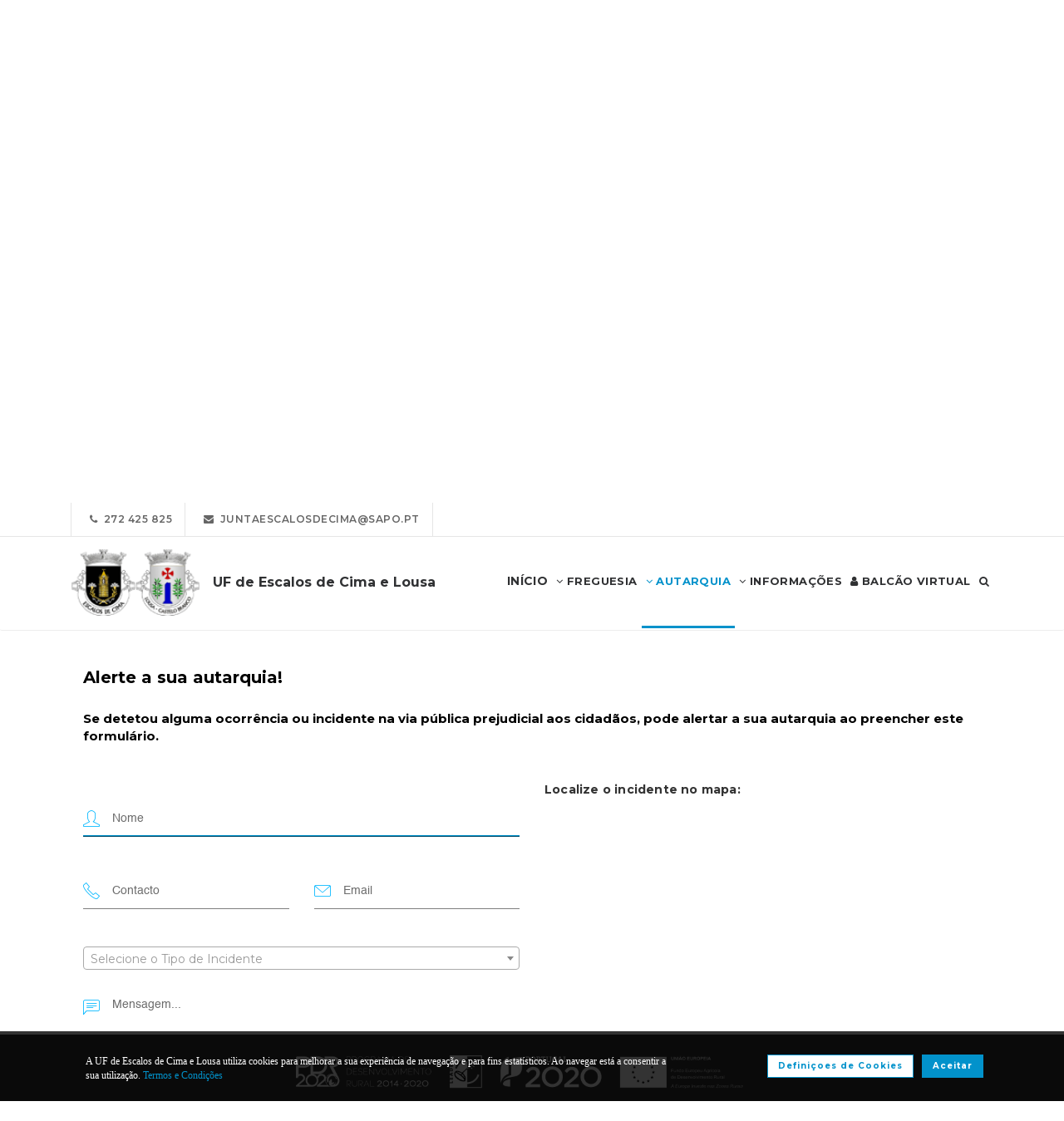

--- FILE ---
content_type: text/html; charset=UTF-8
request_url: https://www.uf-escalosdecimalousa.pt/autarquia/incidentes
body_size: 45323
content:
<!DOCTYPE html>
<html lang="pt-PT" class="css3transitions">
	<head>
						<meta charset="UTF-8"/>
		<title>Incidentes -&nbsp;UF de Escalos de Cima e Lousa</title>
		<meta name="viewport" content="width=device-width, initial-scale=1, maximum-scale=1">
		<!-- META TAGS -->
    	<meta name="title" content="UF de Escalos de Cima e Lousa">
		<meta name="description" content="Website oficial da Uni&atilde;o das Freguesias de Escalos de Cima e Lousa. Informa&ccedil;&atilde;o sobre a Junta de Freguesia, avisos, documentos, eventos, not&iacute;cias, composi&ccedil;&atilde;o e atividades.">
		<meta name="keywords" content="Uni&atilde;o das Freguesias de Escalos de Cima e Lousa, Freguesia da Escalos de Cima, Freguesia de Lousa, JF Escalos de Cima, JF Lousa, Castelo Branco, Portal da Freguesia, FTKode, GESAutarquia">
		<meta name="author" content="GESAutarquia">
		<meta name="robots" content="index, follow">
		<meta content="7 days" name="revisit-after">
		<meta name="apple-mobile-web-app-capable" content="yes">
        <meta name="HandheldFriendly" content="True">
        <meta name="apple-mobile-web-app-status-bar-style" content="black">
		
		<!-- OGs -->
		<!--<meta property="fb:app_id" content="xxxxxxxxx">-->
		<meta property="og:locale" content="pt_PT">
		<meta property="og:type" content="website">

		 
		<meta property="og:url" content="https://www.uf-escalosdecimalousa.pt/autarquia/incidentes">
							<meta property="og:title" content="Incidentes - UF de Escalos de Cima e Lousa"/>
			<meta property="og:image:alt" content="Incidentes - UF de Escalos de Cima e Lousa"/>
				
									<meta property="og:image" content="https://www.uf-escalosdecimalousa.pt/images/logo_fb.jpg"/>
				<meta property="og:image:secure_url" content="https://www.uf-escalosdecimalousa.pt/images/logo_fb.jpg"/>
				<meta property="og:image:type" content="image/jpeg"/>
				<meta property="og:image:width" content="200"/>
				<meta property="og:image:height" content="103"/>
					
					<meta property="og:site_name" content="Portal da Freguesia V3 - Website"/>
		
					<meta property="og:description" content="Portal da Freguesia - Agora j&aacute; pode consultar online  toda a informa&ccedil;&atilde;o da sua autarquia."/>
		
		<!-- Twitter -->
		<!--<meta name="twitter:site" content="@xxxxxxxxx">-->
		<meta name="twitter:card" content="summary_large_image">
					<meta name="twitter:title" content="Incidentes - UF de Escalos de Cima e Lousa">
			<meta name="twitter:image:alt" content="Incidentes - UF de Escalos de Cima e Lousa">
		
					<meta name="twitter:image" content="https://www.uf-escalosdecimalousa.pt/images/logo_fb.jpg">
		
					<meta name="twitter:description" content="Portal da Freguesia - Agora j&aacute; pode consultar online  toda a informa&ccedil;&atilde;o da sua autarquia.">
		
		<!-- RSS Feeds -->
		<link rel="alternate" hreflang="pt" type="application/rss+xml" href="https://www.uf-escalosdecimalousa.pt/noticias/rss" title="RSS Feed de Notícias">
		<link rel="alternate" hreflang="pt" type="application/rss+xml" href="https://www.uf-escalosdecimalousa.pt/eventos/rss" title="RSS Feed de Eventos">

		<!-- ================= Favicon ================== -->
        <!-- Standard -->
        <link rel="shortcut icon" href="/images/favicon.png">
        <!-- Retina iPad Touch Icon-->
        <link rel="apple-touch-icon" sizes="144x144" href="/images/favicon_retina_ipad.png">
        <!-- Retina iPhone Touch Icon-->
        <link rel="apple-touch-icon" sizes="114x114" href="/images/favicon_retina_iphone.png">
        <!-- Standard iPad Touch Icon-->
        <link rel="apple-touch-icon" sizes="72x72" href="/images/favicon_standard_ipad.png">
        <!-- Standard iPhone Touch Icon-->
        <link rel="apple-touch-icon" sizes="57x57" href="/images/favicon_standard_iphone.png">
        <!-- Google Fonts -->
        <link href="https://fonts.googleapis.com/css?family=Roboto" rel="stylesheet">  
		<!-- BASE CSS -->
		<!-- CSS BLOCK -->
	<!-- Bootstrap -->
	<link href="https://www.uf-escalosdecimalousa.pt/frontend/plugins/bootstrap/bootstrap.min.css" rel="stylesheet" media="screen">
	<!-- SwipeBox -->
	<link href="https://www.uf-escalosdecimalousa.pt/frontend/plugins/swipebox/css/swipebox.min.css" rel="stylesheet">
	<!-- Animated Headline -->
	<link href="https://www.uf-escalosdecimalousa.pt/frontend/plugins/animated-headline/css/animated-headline.css" rel="stylesheet">
	<!-- Slick -->
	<link href="https://www.uf-escalosdecimalousa.pt/frontend/plugins/slick/slick.css" rel="stylesheet">
	<link href="https://www.uf-escalosdecimalousa.pt/frontend/plugins/slick/slick-theme.css" rel="stylesheet">
	<!-- Selecter -->
	<link href="https://www.uf-escalosdecimalousa.pt/frontend/plugins/fs.selecter/jquery.fs.selecter.min.css" rel="stylesheet">
	<!-- Animate -->
	<link href="https://www.uf-escalosdecimalousa.pt/frontend/plugins/animate/animate.min.css" rel="stylesheet">
	<!-- Ion Icons -->
	<link href="https://www.uf-escalosdecimalousa.pt/frontend/icon-fonts/icons.css" rel="stylesheet">
	<!-- Web Slide Menu CSS -->
	<link rel="stylesheet" href="https://www.uf-escalosdecimalousa.pt/frontend/plugins/webslide/css/webslidemenu.css" media="screen"/>
	<link rel="stylesheet" href="https://www.uf-escalosdecimalousa.pt/frontend/plugins/webslide/css/color-theme.css" media="screen"/>
	<!--Font Awesome -->
	<link rel="stylesheet" href="https://maxcdn.bootstrapcdn.com/font-awesome/4.7.0/css/font-awesome.min.css" media="screen"/>
	<!-- Revolution Slider -->
	<link href="https://www.uf-escalosdecimalousa.pt/frontend/plugins/revolution-slider/css/layers.css" rel="stylesheet" media="screen">
	<link href="https://www.uf-escalosdecimalousa.pt/frontend/plugins/revolution-slider/css/settings.css" rel="stylesheet" media="screen">
	<link href="https://www.uf-escalosdecimalousa.pt/frontend/plugins/revolution-slider/css/navigation.css" rel="stylesheet" media="screen">
	<!-- Full Calendar -->
	<link href="https://www.uf-escalosdecimalousa.pt/plugins/fullcalendar6/fullcalendar.css" rel="stylesheet">
	<!-- FlexSlider -->
	<link href="https://www.uf-escalosdecimalousa.pt/frontend/plugins/flexslider/flexslider.css" rel="stylesheet">
	<!-- Flatpickr CSS -->
	<link rel="stylesheet" href="https://www.uf-escalosdecimalousa.pt/frontend/plugins/flatpickr/flatpickr.min.css"/>
	<!-- Style Sheets -->
	<link href="https://www.uf-escalosdecimalousa.pt/frontend/css/style.css" rel="stylesheet" media="screen">
	<link href="https://www.uf-escalosdecimalousa.pt/frontend/css/header.css" rel="stylesheet" media="screen">
	<link href="https://www.uf-escalosdecimalousa.pt/frontend/css/shortcodes.css" rel="stylesheet" media="screen">
	<link href="https://www.uf-escalosdecimalousa.pt/frontend/css/portfolio.css" rel="stylesheet" media="screen">
	<link href="https://www.uf-escalosdecimalousa.pt/frontend/css/blog.css" rel="stylesheet" media="screen">
	<link href="https://www.uf-escalosdecimalousa.pt/frontend/css/footer.css" rel="stylesheet">
	<link href="https://www.uf-escalosdecimalousa.pt/frontend/css/shop.css" rel="stylesheet">
	<link href="https://www.uf-escalosdecimalousa.pt/frontend/css/responsive.css" rel="stylesheet">
	<link href="https://www.uf-escalosdecimalousa.pt/frontend/css/templates/main-color.css" rel="stylesheet">
	<link href="https://www.uf-escalosdecimalousa.pt/frontend/fonts/fonts.css" rel="stylesheet">
	<link href="https://www.uf-escalosdecimalousa.pt/frontend/css/themes/blue.css" rel="stylesheet">
	<link rel="preconnect" href="https://fonts.googleapis.com">
	<link rel="preconnect" href="https://fonts.gstatic.com" crossorigin>
	<link href="https://fonts.googleapis.com/css2?family=Roboto:ital,wght@0,400..500;1,400..500&family=Montserrat:ital,wght@0,400..700;1,400..700&display=swap" rel="stylesheet">
	<style type="text/css">

		@media  only screen and (min-width: 1601px) and (max-width: 2560px) {
			.container-fluid {
				max-width: 90%;
			}
		}

		.copy{ display: none !important; }
	    .fc-time{ display : none; }
	    .foot{ display: none !important; }
	    .contador-visitas img { width: auto !important; }
		.btn { margin-bottom: 5px !important; margin-right: 0px !important; }
	    .btn-xs, .btn-sm , .btn-md, .btn-lg  { text-transform: none; }

	    .page-preloader { 
			-khtml-opacity:0.8; 
			-moz-opacity:0.8; 
			-ms-filter:”alpha(opacity=80)”;
			filter:alpha(opacity=80);
			filter: progid:DXImageTransform.Microsoft.Alpha(opacity=0.8);
			opacity:0.8;
			z-index: 999999 !important;
	    }

		.sf-menu > li > a, .sf-menu > li.dropdown > a {
			color: #323232 !important;
			font: 13px 'Montserrat', Arial, sans-serif !important;
			text-transform: uppercase !important;
		}
		.mobile-sub.wsmenu-list > li > a {
			font-family: 'Montserrat', Arial, sans-serif !important;
		}
		.wsmenu-list > li > a {
			text-transform: uppercase;
		}
		h1, h2, h3, h4, h5, h6, .testimonials-slider .testimonials-slider-box .testimonial-text {
			font-family: 'Montserrat', Arial, sans-serif !important;
			font-weight: bold !important;
		}
		body, p, .featured-content h1.small, .form-group > label, .checkbox > label, .alert > p, .block-content-wrapper h2, .intro-text h1, .intro-text h2, .intro-text h3, .intro-text h4, .intro-text h5, .intro-text h6, .restaurant-info-img-content h4, .contact-title h3 {
			font-family: 'Montserrat', Arial, sans-serif !important;
			font-size: 14px;
			line-height: 1.42857;
			color: #333333;
			font-weight: 400;
		}
		.wsmenu {
			font-family: 'Montserrat', Arial, sans-serif !important;
			font-weight: 100;
		}
		.wsmenu-submenu li {
			border-bottom: unset !important;
		}
		.wsmenu-click02 {
			display: block !important;
		}
		.wsmenu-click02 .wsmenu-arrow:before {
			content: "\f105" !important;
			display: inline-block;
			font: normal normal normal 14px/1 FontAwesome;
			font-size: inherit;
			text-rendering: auto;
			-webkit-font-smoothing: antialiased;
			-moz-osx-font-smoothing: grayscale;
		}
		.btn {
			font-family: 'Montserrat', Arial, sans-serif !important;
		}
		/* @media  only screen and (min-width: 1024px) and (max-width: 1440px) {
			.smllogo, .wsmenu {
				float: initial !important;
				width: fit-content !important;
			}
			.smllogo {
				display: flex;
				align-items: center;
				justify-content: center;
				width: 100% !important;
			}
			.wsmenu {
				clear: both;
				display: flex;
				align-items: center;
				justify-content: center;

			}
			.brand-modern {
				padding-bottom: 0 !important;
			}
			#page-title {
				margin-top: 46px;
			}
			.wsmenu-list > li > a {
				padding: 5px 9px;
			}
		} */
		input.loginFooterFields:-webkit-autofill {
			-webkit-text-fill-color: #fff;
		}
		input.loginFooterFields:-webkit-autofill:focus {
			-webkit-text-fill-color: #fff;
		}
		#btn-social .btn-facebook {
			color: white;
			background-color: #3b5998 !important;
			border-color: #3b5998;
		}
		#btn-social .btn-google {
			color: white;
			background-color: #de5246 !important;
			border-color: #de5246;
		}
		#btn-social .btn-facebook:hover, #btn-social .btn-google:hover {
			background-color: white !important;
		}
		#btn-social .btn-facebook:hover {
			color: #3b5998 !important;
		}
		#btn-social .btn-google:hover {
			color: #de5246 !important;
		}

		.contact-form .icon-arrow-1-left, .contact-form .icon-arrow-1-right {
			color: white !important;
			top: initial !important;
		}

		#btn-social .btn, #login-form-header .btn {
			min-width: 192px;
			text-align: left;
			width: initial;
		}

		#btn-social .btn, #login-form-header .btn {
			min-width: 192px;
			text-align: left;
			border-radius: 0;
		}

		.row-flex {
			display: flex;
			flex-wrap: wrap;
			column-gap: 0;
			flex-flow: column;
		}
		.row-flex [class^="col-"] {
			/* padding-left: 0;
			padding-right: 0; */
		}

		.row-flex .btn {
			padding-left: 0;
			padding-right: 0;
		}

		.footer-newsletter-box form .btn {
			padding: 15px 20px 15px 20px;
			min-width: initial;
			word-break: break-all;
		}

		@media (max-width: 575px) {
			#btn-social .btn {
			min-width: initial;
			}
			.row-flex a[class*="col-xs-6"] {
			flex: 6 0 calc(50% - 12px);
			}

			.row-flex a[class*="col-xs-6"]:last-child  {
			flex: 0 0 calc(50% - 12px);
			}
		}

		@media (max-width: 991px) {
			.row-flex {
			flex-wrap: nowrap;
			flex-flow: row;
			}
			#login-form-header .form-group {
			/* padding-right: 0; */
			}

			#login-form-header .btn {
			width: 100%;
			text-align: center;
			}

			div#btn-social .row [class^="col-"] {
				margin-bottom: 3px !important;
			}

			#btn-social .btn {
			text-align: center;
			word-break: break-word;
			white-space: normal;
			display: flex;
			align-items: center;
			justify-content: center;
			}
		}

		#footer .help-block {
			margin-bottom: 0;
		}

		.text-right-md img, .text-left-md img {
			width: 90%;
		}
		/* .text-left-md img {
			margin-top: 20px;
		} */

		@media (min-width: 992px) {
			/* .text-left-md {
				text-align: left;
			}
			.text-right-md {
				text-align: right;
			} */
			.text-right-md img, .text-left-md img {
				width: 150px;
				margin-top: 0;
			}

		}
		.logo-label {
			font-weight: 900;
		}
		.mobile-sub.wsmenu-list > li > a {
			font-family: 'NexaRegular', sans-serif;
		}
		.wsmenu {
			font-family: 'NexaRegular', sans-serif;
			font-weight: 100;
		}
		.brand-modern {
			display: table;
		}
		.logo-label {
			top: 0;
			vertical-align: middle;
		}
		a.brand-modern {
			align-items: flex-start;
			display: flex;
		}
		a.brand-modern span.logo-label {
			top: unset;
			align-self: center;
			text-align: left;
			margin-left: 10px
		}

		@media  only screen and (min-width: 1024px) {
			.wsmain .container-fluid {
				display: flex;
				flex-flow: wrap;
				justify-content: center;
			}
			.smllogo {
				flex: 1 1 200px;
				margin-right: 20px;
				/* max-width: fit-content; */
			}
			.wsmenu {
				flex: 0 0 auto;
			}
		}
		.wsmobileheader a.brand-modern {
			margin-left: auto !important;
			margin-right: auto;
			display: flex;
			justify-content: center;
		}

		@media  only screen and (max-width: 1023px) {
			.wsmobileheader a.brand-modern img {
				margin: 0 !important;
			}
			.wsmobileheader a.brand-modern {
				/* padding-left: 105px;
				padding-right: 105px; */
				padding-left: 0;
				padding-right: 55px;
			}
		}
		@media  only screen and (max-width: 480px) {
			a.brand-modern {
				-webkit-transform-origin: center;
			}
		}
		.wsmenu-list {
			text-align: right;
			margin: 0;
			/* float: unset; */
			width: fit-content;
			/* margin-left: auto;
			margin-right: auto;
			display: block; */
		}
		/* .wsmenu {
			margin: 0;
		} */
		#header .wsmenu {
			float: unset;
			width: fit-content;
			/* display: flex;
			justify-content: center; */
		}

		.wsmobileheader #wsnavtoggle {
			bottom: 0;
			display: flex;
			align-items: center;
			padding: 0;
		}
		.goog-te-combo {
			padding: 6px 3px;
		}
		#google_translate_element {
			margin-right: 4px;
		}
		.ws-google-translate {
			display: initial;
		}
		.ws-google-translate #google_translate_element2 {
			height: 39px;
			align-items: center;
			display: flex;
		}
		.ws-google-translate a {
			display: flex !important;
			padding: 3px 0 2px 12px !important;
		}
		.ws-google-translate .goog-te-gadget .goog-te-combo {
			margin: 0;
		}
		.wsmenu {
			overflow-y: initial;
		}

		.goog-te-combo {
			font-weight: bolder;
			font-family: 'Montserrat', Arial, sans-serif;
			border: unset;
		}

		.google_translate_li {
			display: flex;
			align-items: center;
			border-left: 1px solid rgba(0,0,0,0.1);
			border-right: 1px solid rgba(0,0,0,0.1);
			padding-left: 12px;
		}

		@media  only screen and (min-width: 1008px) {
			.hidden-md {
				display: none;
			}
		}
		@media  only screen and (min-width: 768px) {
			.ws-google-translate {
				display: none !important;
			}
		}


		@media  only screen and (max-width: 479px) {
			.wsmobileheader a.brand-modern {
				padding-left: 25px;
				padding-right: 25px;
			}
			.wsmobileheader a.brand-modern {
				justify-content: initial;
			}
		}
		.asterisk::after{
			content: '*';
			padding-left: 4px;
			display: inline-block;
			width: 12px;
			height: 12px;
			color: #0292CB;
		}

		#fixed-footer + #copyrights {
			padding-bottom: 60px;
		}

		
		#ckbarfooter {
			display:none;
			position:fixed;
			left:0px;
			right:0px;
			bottom:0px;
			padding-bottom:20px;
			width:100%;
			text-align:center;
			min-height:40px;
			background-color: rgba(0, 0, 0, 0.8);
			color:#fff;
			z-index:99999;
		}

		#ckbarfooter .row [class^="col-"] {
			margin-bottom: 15px !important;
		}
		
		.inner {
			width:100%;
			position:absolute;
			padding-left:5px;
			font-family:verdana;
			font-size:0.85em;
			top:30%;
		}
		
		.inner a.ok {
			padding:4px;
			text-decoration:none;
		}
		
		.inner a.info {
			padding-left:5px;
			text-decoration:none;
		}

		@media  only screen and (min-width: 992px) {
			#ckbarfooter {
				min-height:80px;
			}
		}

		@media  only screen and (max-width: 991px) {
			#ckbarfooter {
				min-height:150px;
			}
		}

		@media  only screen and (max-width: 791px) {
			#ckbarfooter {
				min-height:130px;
			}
			.inner {
				top: 15%;
			}
		}
		@media  only screen and (max-width: 480px) {
			#ckbarfooter {
				min-height:200px;
			}
		}


		.modal-cookie {
			position: fixed;
			top: 0;
			right: 0;
			bottom: 0;
			left: 0;
			z-index: 1040;
			display: none;
			overflow: hidden;
			-webkit-overflow-scrolling: touch;
			outline: 0;
			padding-right: 0 !important;
		}

		.modal-cookie h6 {
			margin-bottom: 10px;
		}

		.modal-cookie section div {
			display: inline-flex;
			padding-left: 20px
		}
		.modal-cookie section div span:last-of-type {
			margin-left: 10px
		}

		.modal-cookie .modal-body section:last-of-type {
			padding-bottom: 20px;
		}
		.modal-cookie .modal-header {
			margin-left: 15px;
			margin-right: 15px;
		}
		#ckbarfooter {
			height: 80px;
		}

		/* .wsmenu-list li:hover .wsmenu-submenu {
			overflow: hidden auto;
    		max-height: calc(100vh - 148px);
		} */
		.gallery-img {
			background-position: center;
			background-size: cover!important;
			height: 210px;
			width: 100%;
		}
		.sidebar-cat {
			padding: 0 !important;
		}
		.sidebar-cat .wrapper {
			float: left;
			display: block;
			position: relative;
			overflow: hidden;
			height: 210px;
			width: 100%;
		}
		.sidebar-cat h4 {
			font-size: 12px;
			color: white;
			margin-bottom: 0;
		}
		.sidebar-cat .absolute {
			padding-top: 15px;
			height: 70%;
			width: 100%;
			text-align: center;
			bottom: 0;
			background-image: linear-gradient(to bottom, rgba(255,0,0,0), rgba(0,0,0,1));
		}


		#farmacias_expediente ul, #farmacias_servico ul, #farmacias_telefone ul {
			list-style: none;
			padding: 0;
		}
		#farmacias_expediente h6, #farmacias_servico h6, #farmacias_telefone h6 {
			color: #0292CB;
			font-size: 12px;
			margin-bottom: 5px;
		}
		#farmacias_expediente p, #farmacias_servico p, #farmacias_telefone p {
			font-size: 11px;
			line-height: 1.2;
		}
		.farmacias-container {
			overflow: auto;
			width: 100%;
			height: 340px;
			border: 1px solid rgb(204, 204, 204);
			clear: both;
		}

		.wsmenu-list:not(.wsmenu > .wsmenu-list) li:hover {
			background-color: #ececec;
		}

		.light-menu .megamenu, .light-menu .wsmenu-submenu li a, .light-menu .wsmenu-submenu .wsmenu-submenu-sub li a {
			background: initial !important;
		}

		.wsmenu-list ul {
			width: 220px;
			overflow-x: hidden;
			overflow-y: auto;
		}

		.wsmenu-list li {
			position: static;
		}

		.wsmenu-list > li .ws-wrapper {
			position: absolute;
			display: none;
			width: 220px;
		}

		.wsmenu-list .wsmenu-submenu .wsmenu-submenu-sub {
			position: static;
		}

		.wsmenu-list > li:hover > .ws-wrapper, .wsmenu-list .wsmenu-submenu li:hover > .ws-wrapper {
			display: block;
		}

		.wsmenu-list .ws-wrapper .ws-wrapper {
			margin-left: 205px;
			display: none;
		}

		.wsmenu-list li {
			cursor: pointer;
		}

		.wsmenu-list .ws-wrapper > ul {
			padding-left: 0;
		}

		.wsmenu-list > li.ws-dropdown {
			position: initial;
		}

		.wsmenu-list > li {
			display: inline;
		}
		.wsmenu-list .wsmenu-submenu .ws-dropdown {
			display: flex;
			justify-content: space-between;
		}
		.wsmenu-submenu {
			position: initial;
			opacity: 1;
		}
		.wsmenu-list .ws-dropdown {
			position: static;
		}

		.wsmenu-submenu li a {
			color: #555 !important

		}

		.wsmenu-submenu li a, .wsmenu-submenu li .wsmenu-click02 {
			-webkit-transition: all 0.35s ease-out;
			-moz-transition: all 0.35s ease-out;
			-o-transition: all 0.35s ease-out;
			-ms-transition: all 0.35s ease-out;
			transition: all 0.35s ease-out;
		}

		.wsmenu-submenu li a {
			width: 100%;
		}
			


		@media  only screen and (max-width: 1023px) {
			.mobile-sub .wsmenu-submenu li .wsmenu-submenu-sub li a {
				background: #e7e7e7 !important;
			}
			.wsmain {
				overflow-y: auto;
			}
		}
	
		.smllogo a img {
			min-height: 80px;
			max-height: 80px;
		}

		.newsletter-form input[type="email"]::placeholder {
			color: grey
		}
		.fc .fc-daygrid-day.fc-day-today {
			background-color: #0292CB !important;
		}
		.hp-group {
			display: none;
			
		}
		.fa-twitter:before {
			content: '';
			background-color: currentColor;
			min-width: 13px;
			min-height: 13px;
			display: inline-block;
			-webkit-mask: url(/images/logo-x.svga) no-repeat 50% 50%;
			mask: url(/images/logo-x.svg) no-repeat 50% 50%;
			-webkit-mask-size: cover;
			mask-size: cover;
		}


		btn-subscribe
	</style>
<!-- ./CSS BLOCK -->		<!-- PAGE CSS -->
		<!-- Le HTML5 shim, for IE6-8 support of HTML5 elements -->
		<!--[if lt IE 9]>
		<script src="https://html5shim.googlecode.com/svn/trunk/html5.js"></script>
		<![endif]-->
		<link href="https://www.uf-escalosdecimalousa.pt/plugins/datatables_front/dataTables.bootstrap.css" rel="stylesheet" type="text/css"/>
<link href="https://www.uf-escalosdecimalousa.pt/plugins/select2/select2.min.css" rel="stylesheet"/>
<style type="text/css">
    .notselected .info-box{ opacity: 0.5 !important; -moz-opacity:0.5 !important; -khtml-opacity: 0.5 !important; filter: alpha(opacity=50) !important;}
    .gm-style-iw-d { max-width: 380px !important; }
    .content_info { max-width: 380px !important; }
    .content_info p *{ font-size: 12px !important; }
    .content-map-header { padding: 5px 0px !important; margin-bottom: 10px !important;}
    .content-map-header h4 { margin: 5px !important; }
    @media  screen and (min-width: 1024px)  {
      .filter {
        width: 20% !important;
      }
    }
    #floating-controls {
        position: absolute;
        bottom: 0;
        /* margin-top: -41px; */
    }

    .filter-inactive::before {
        content:"";
        display: block;
        height: 40px;
        position: absolute;
        top: -2px;
        left: -1px;
        width: calc(100% + 2px);
        background-color: rgba(0, 0, 0, .5);
    }

    .btn-yellow {
        background-color: #f2994b;
    }
    .btn-blue {
        background-color: #428bca;
    }
    .btn-info {
        background-color: ##5bc0de;
    }
    .btn-grey {
        background-color: #4b5d67;
    }
    .btn-orange {
        background-color: #e9662c;
    }
    .btn-green {
        background-color: #488c6c;
    }
    .btn-success {
        background-color: #5cb85c;
    }
    .btn-success {
        background-color: #5cb85c;
    }
    .btn-pink {
        background-color: #bf3773;
    }
    .btn-violet {
        background-color: #9351ad;
    }
    .btn-red {
        background-color: #bf4346;
    }
    .filter-btn {
      padding: 10px;
      margin: 0 !important;
      height: 40px;
    }
    .filter-btn h5 {
      color: white;
      font-size: 12px;
      margin: 0;
      font-weight: normal !important;
    }

    
</style>
		<!-- CUSTOM CSS -->
		<link href="https://www.uf-escalosdecimalousa.pt/frontend/css/custom.css" rel="stylesheet" media="screen">
	</head>
	<body class="nicescroll 
				combarra
			">
		<!-- HEADER BAR -->
		<!-- Page Preloader  && Scroll to top button-->
<a class="scroll-to-top-fixed page-scroll" href="body"><span class="icon-arrow-1-up"></span></a>

<!-- <div class="page-preloader">
  <div class="page-loader-spinner"> <span></span><span></span><span></span> </div>
</div> -->
<!-- End Page Preloader -->

<!-- SERACH FORM POPUP START -->
<div class="search-popup-box animated fadeInDown"> <span class="search-popup-close"><span class="icon-close"></span></span>
  	<form method="POST" action="https://www.uf-escalosdecimalousa.pt/pesquisa-livre" accept-charset="UTF-8" class="search-form-popup"><input name="_token" type="hidden" value="7UY1QrPIBq53Oxo8kd02a5g4TIVlRZJrqB8y5Tx0">
	    <div class="form-group"> 
    		    			<input type="text" class="form-control" name="keyword" id="keyword" placeholder="  Procurar..."> 
            	    	<button type="submit"><i class="fa fa-search"></i></button> 
	    </div>
	</form>
</div>

<!-- HEADER START -->
<div class="wsmenucontainer clearfix">
  <div class="overlapblackbg"> </div>

  <!--MOBILE HEADER-->
  <div class="wsmobileheader clearfix"> 
    <a id="wsnavtoggle" class="animated-arrow"><span></span></a>
    <a class="brand-modern" href="https://www.uf-escalosdecimalousa.pt"> 
	  <img src="https://www.uf-escalosdecimalousa.pt/frontend/images/logo.png" alt="UF de Escalos de Cima e Lousa"/>
	  <span class="logo-label">UF de Escalos de Cima e Lousa</span>
    </a>
  </div>
  <!-- MOBILE HEADER END -->

  <!-- NORMAL HEADER -->
  <div id="header" class="header header-fullwidth header-light light-menu clearfix">
	    <div class="header-top-bar2 clearfix hidden-xs" style="border-bottom: 1px solid rgba(0,0,0,0.1);">
      <div class="container-fluid">
        <ul class="header-top-bar-navigation">
		  		  <li><a class="" href="tel:272 425 825">&nbsp;&nbsp;<span class="fa fa-phone"></span>&nbsp;&nbsp;272 425 825</a></li>
		            <li><a href="mailto:juntaescalosdecima@sapo.pt?subject=Pedido de Informações" s tyle="color: #0292CB">&nbsp;&nbsp;<span class="fa fa-envelope"></span>&nbsp;&nbsp;juntaescalosdecima@sapo.pt</a></li>
		          </ul>
        <ul class="header-top-bar-social">
          										        </ul>
      </div>
    </div>
    
    <!--Main Menu HTML Code-->
    <div class="wsmain ">
      <div class="container-fluid">
        <div class="smllogo">
		   <a class="brand-modern" href="https://www.uf-escalosdecimalousa.pt"> 
							 	<img src="https://www.uf-escalosdecimalousa.pt/frontend/images/logo.png" alt="UF de Escalos de Cima e Lousa"/> <span class="logo-label">UF de Escalos de Cima e Lousa</span>
				            </a>
        </div>

        <nav class="wsmenu clearfix">
          <ul class="mobile-sub wsmenu-list">
            <li>
            	<a data-menuicon="icon-home" data-menusubtitle="Início" class="main-category inicio " href="https://www.uf-escalosdecimalousa.pt"><!-- <i class="fa fa-home" aria-hidden="true"></i>  --><b>Início</b></a>
            </li>
                    <li class="ws-dropdown"><a data-menuicon="icon-newspaper" class="main-category freguesia " data-menusubtitle="Freguesia" href="#"><i class="fa fa-angle-down" aria-hidden="true"></i> Freguesia</a>
				<div class="ws-wrapper">
					<ul class="ws-dropdown-menu wsmenu-submenu">
																		<li>
								<a class="" href="https://www.uf-escalosdecimalousa.pt/freguesia/historia">Hist&oacute;ria</a>
							</li>
																								<li>
								<a class="" href="https://www.uf-escalosdecimalousa.pt/freguesia/heraldica">Her&aacute;ldica</a>
							</li>
																								<li>
								<a class="" href="https://www.uf-escalosdecimalousa.pt/freguesia/galeria">Galeria</a>
							</li>
																								<li>
								<a class="" href="https://www.uf-escalosdecimalousa.pt/freguesia/imprensa">Imprensa</a>
							</li>
																								<li>
								<a class="" href="https://www.uf-escalosdecimalousa.pt/freguesia/agenda">Agenda de Eventos</a>
							</li>
																								<li>
								<a class="" href="https://www.uf-escalosdecimalousa.pt/freguesia/caracterizacao">Caracteriza&ccedil;&atilde;o</a>
							</li>
																								<li>
								<a class="" href="https://www.uf-escalosdecimalousa.pt/freguesia/empresas">Empresas</a>
							</li>
																								<li>
								<a class="" href="https://www.uf-escalosdecimalousa.pt/freguesia/instituicoes">Institui&ccedil;&otilde;es</a>
							</li>
																								<li>
								<a class="" href="https://www.uf-escalosdecimalousa.pt/freguesia/jornais">Jornais</a>
							</li>
																								<li>
								<a class="" href="https://www.uf-escalosdecimalousa.pt/freguesia/locais-a-visitar">Locais a Visitar</a>
							</li>
																								<li>
								<a class="" href="https://www.uf-escalosdecimalousa.pt/freguesia/onde-comer">Onde Comer</a>
							</li>
																								<li>
								<a class="" href="https://www.uf-escalosdecimalousa.pt/freguesia/onde-dormir">Onde Dormir</a>
							</li>
																								<li>
								<a class="" href="https://www.uf-escalosdecimalousa.pt/freguesia/paroquia">Par&oacute;quia</a>
							</li>
																</ul>
				</div>
            </li>
                            <li class="ws-dropdown"><a data-menuicon="icon-diamond-2" class="main-category autarquia  active " data-menusubtitle="Autarquia" href="#"><i class="fa fa-angle-down" aria-hidden="true"></i> Autarquia</a>
				<div class="ws-wrapper">
					<ul class="ws-dropdown-menu wsmenu-submenu">
																																																<li class="ws-dropdown"><a class="documentos " href="#">Documentos Executivo</a>
									<div class="ws-wrapper">
										<ul class="ws-dropdown-menu wsmenu-submenu-sub">
																																	<li>
													<a class="" href="https://www.uf-escalosdecimalousa.pt/autarquia/documentos/executivo/atas">Atas</a>
												</li>
																																												<li>
													<a class="" href="https://www.uf-escalosdecimalousa.pt/autarquia/documentos/executivo/plano-de-atividades">Plano de Atividades</a>
												</li>
																																												<li>
													<a class="" href="https://www.uf-escalosdecimalousa.pt/autarquia/documentos/executivo/avisos">Avisos</a>
												</li>
																																												<li>
													<a class="" href="https://www.uf-escalosdecimalousa.pt/autarquia/documentos/executivo/editais">Editais</a>
												</li>
																																																																																																																																																																										<li>
													<a class="" href="https://www.uf-escalosdecimalousa.pt/autarquia/documentos/executivo/regulamentos">Regulamentos</a>
												</li>
																																																																	<li>
													<a class="" href="https://www.uf-escalosdecimalousa.pt/autarquia/documentos/executivo/relatorio-de-contas">Relat&oacute;rio de Contas</a>
												</li>
																																																				</ul>
									</div>
								</li>
																																							<li class="ws-dropdown"><a class="documentos " href="#">Documentos Assembleia</a>
									<div class="ws-wrapper">
										<ul class="ws-dropdown-menu wsmenu-submenu-sub">
																																	<li>
													<a class="" href="https://www.uf-escalosdecimalousa.pt/autarquia/documentos/assembleia/atas">Atas</a>
												</li>
																																												<li>
													<a class="" href="https://www.uf-escalosdecimalousa.pt/autarquia/documentos/assembleia/plano-de-atividades">Plano de Atividades</a>
												</li>
																																												<li>
													<a class="" href="https://www.uf-escalosdecimalousa.pt/autarquia/documentos/assembleia/avisos">Avisos</a>
												</li>
																																												<li>
													<a class="" href="https://www.uf-escalosdecimalousa.pt/autarquia/documentos/assembleia/editais">Editais</a>
												</li>
																																																																																																																																																																										<li>
													<a class="" href="https://www.uf-escalosdecimalousa.pt/autarquia/documentos/assembleia/regulamentos">Regulamentos</a>
												</li>
																																																																	<li>
													<a class="" href="https://www.uf-escalosdecimalousa.pt/autarquia/documentos/assembleia/relatorio-de-contas">Relat&oacute;rio de Contas</a>
												</li>
																															</ul>
									</div>
								</li>
																															<li class="ws-dropdown"><a href="https://www.uf-escalosdecimalousa.pt/autarquia/incidentes" class="incidentes  active ">Incidentes</a></li>
																																<li class="ws-dropdown"><a href="#" class="orgaos-da-autarquia ">Org&atilde;os da Autarquia</a>
									<div class="ws-wrapper">
										<ul class="ws-dropdown-menu wsmenu-submenu-sub">
																																														<li>
														<a class="" href="https://www.uf-escalosdecimalousa.pt/autarquia/autarcas/mensagem-presidente">Mensagem do Presidente</a>
													</li>
																																																																					<li>
														<a class="" href="https://www.uf-escalosdecimalousa.pt/autarquia/autarcas/executivo">Executivo</a>
													</li>
																																																																					<li>
														<a class="" href="https://www.uf-escalosdecimalousa.pt/autarquia/autarcas/assembleia">Assembleia</a>
													</li>
																																																																					<li>
														<a class="" href="https://www.uf-escalosdecimalousa.pt/autarquia/autarcas/antigos-presidentes">Mandatos Anteriores</a>
													</li>
																																											</ul>
									</div>
								</li>
							
																								<li>
								<a class="" href="https://www.uf-escalosdecimalousa.pt/autarquia/noticias">Not&iacute;cias</a>
							</li>
																								<li class="">
								<a href="https://www.uf-escalosdecimalousa.pt/autarquia/servicos" class="">Servi&ccedil;os</a>
							</li>
																								<li>
								<a class="" href="https://www.uf-escalosdecimalousa.pt/autarquia/toponimia">Topon&iacute;mia</a>
							</li>
																					</ul>
				</div>
            </li>
        
                    <li class="ws-dropdown"> 
            	<a data-menuicon="icon-school-bag" class="main-category informacoes " data-menusubtitle="Informações" href="#"><i class="fa fa-angle-down" aria-hidden="true"></i> Informa&ccedil;&otilde;es</a>
				<div class="ws-wrapper">
					<ul class="ws-dropdown-menu wsmenu-submenu">

																		<li><a class="" href="https://www.uf-escalosdecimalousa.pt/informacoes/localizacao">Localiza&ccedil;&atilde;o</a></li>
																								<li><a class="" href="https://www.uf-escalosdecimalousa.pt/informacoes/contactos-freguesia">Contactos da Freguesia</a></li>
																								<li><a class="" href="https://www.uf-escalosdecimalousa.pt/informacoes/contactos-gerais">Contactos Gerais</a></li>
																								<li><a class="" href="https://www.uf-escalosdecimalousa.pt/informacoes/faqs">Faqs</a></li>
																								<li><a class="" href="https://www.uf-escalosdecimalousa.pt/informacoes/formulario-contacto">Formul&aacute;rio de Contacto</a></li>
																								<li><a class="" href="https://www.uf-escalosdecimalousa.pt/informacoes/livro-reclamacoes">Livro de Reclama&ccedil;&otilde;es</a></li>
																								<li><a class="" href="https://www.uf-escalosdecimalousa.pt/termosecondicoes">Termos e Condi&ccedil;&otilde;es</a></li>
																						

					</ul>
				</div>
            </li>

		
					
		
                    			<li>
				<a data-menuicon="icon-map" data-menusubtitle="Balc&atilde;o Virtual" class="main-category balcao-virtual " href="https://www.uf-escalosdecimalousa.pt/cidadao/entrar"><i class="fa fa-user" aria-hidden="true"></i> Balc&atilde;o Virtual</a>
			</li>
					
            <li class=""> <a class="btn btn-search" href="#"><i class="fa fa-search"></i> <span class="hidden-md">Pesquisa</span></a></li>
			          </ul>
        </nav>
      </div>
    </div>
    <!--Menu HTML Code-->
  </div>
</div>
<!-- HEADER END -->

		<!-- MAIN CONTAINER -->
		<!-- BREADCRUMBS -->
<section id="page-title" class="default-page-title">
    <div class="container-fluid">
        <div class="col-lg-12 col-md-12 col-sm-12 col-xs-12">
            <h2>Incidentes</h2>
            <ol class="breadcrumb">
                <li><a href="https://www.uf-escalosdecimalousa.pt">Início</a></li>
                <li class="active">Autarquia</li>
                <li class="active">Incidentes</li>
            </ol>
        </div>
    </div>
</section>
<!-- MAIN CONTENT -->
<section class="section clearfix">
    <div class="container-fluid">
                            <!-- MAPA -->
          <div class="col-xs-12" style="height: 500px;">
              <div style="height: 500px;" id="map_canvas"></div>
              <div id="floating-controls">
                  <div class="btn-group floating_btns">
                  </div>
              </div>
          </div>
          <p>&nbsp;</p>
                  
        <!-- FORMULARIO DE INCIDENTES-->
        <div class="col-xs-12">          
            <h3>Alerte a sua autarquia!</h3>
            <h5 class="title-light">Se detetou alguma ocorrência ou incidente na via pública prejudicial aos cidadãos, pode alertar a sua autarquia ao preencher este formulário.</h5> 
            <div class="contact-form" style="padding-top: 20px;">
                <form class="form-search c-form-3" role="form" method="post" enctype="multipart/form-data" id="newIncidente">
                    <input type="hidden" name="id_autarquia" id="id_autarquia" value=""/>
                    <input type="hidden" name="_method" id="_method" value="POST"/>
                    <input type="hidden" name="_token" id="_token" value="7UY1QrPIBq53Oxo8kd02a5g4TIVlRZJrqB8y5Tx0"/>
                    <fieldset>
                      <div class="row">
                        <div class="col-xs-12 col-sm-6">
                          <div class="row" style="margin-top: 24px">
                                                        <div class="col-xs-12 form-group">
                              <div class="icon-input-box"> <span class="icon-user-male"></span><input type="text" data-name="Nome" data-type="input" class="required" id="nome" name="nome" placeholder="Nome" value="" required>
                              </div>
                            </div>
                            <div class="col-xs-12 col-sm-6 form-group">
                              <div class="icon-input-box"> <span class="icon-answer"></span><input type="text" data-name="Contacto" data-type="input" class="required" name="contacto" id="contacto" placeholder="Contacto" value="" required>
                              </div>
                            </div>

                            <div class="col-xs-12 col-sm-6 form-group">
                              <div class="icon-input-box"> <span class="icon-email"></span><input type="email" data-name="Email" data-type="email" class="required" name="email" id="email" placeholder="Email" value="" required>
                              </div>
                            </div>
                            <div class="col-xs-12 form-group hide">     
                              <select placeholder="Selecione uma Localidade" class="form-row" id="localidade" name="localidade" onChange="fill_up_ruas()">
                                  <option value="F0">Localidade...</option>
                                                                        <option value="1">Escalos de Cima</option>
                                                                        <option value="2">Lousa</option>
                                                                </select>
                            </div>
                             <div class="col-xs-12 form-group hide">
                                <select placeholder="Selecione um Arruamento" class="form-row" id="id_rua" name="id_rua">
                                  <option value="F0">Arruamento...</option>
                                </select>
                            </div>
                             <div class="col-xs-12 form-group">
                                <select placeholder="Selecione o Tipo de Incidente" class="form-row" id="tipo" name="tipo">
                                  <option value="" data-hidden="true">Tipo de Incidente...</option> 
                                                                         <option value="Espa&ccedil;os Verdes">Espa&ccedil;os Verdes</option>
                                                                        <option value="Ilumina&ccedil;&atilde;o">Ilumina&ccedil;&atilde;o</option>
                                                                        <option value="Pavimento">Pavimento</option>
                                                                        <option value="Res&iacute;duos">Res&iacute;duos</option>
                                                                        <option value="Sinal&eacute;tica">Sinal&eacute;tica</option>
                                                                        <option value="Outros">Outros</option>
                                                                  </select>
                            </div>
                            <div class="col-xs-12 form-group"> 
                              <div class="icon-input-box"> <span class="icon-comment-3"></span><textarea rows="7" tabindex="4" class="required" data-name="Mensagem" id="descricao" name="descricao" data-type="input" placeholder="Mensagem..." required></textarea>
                              </div>   
                            </div> 
                            <div class="col-xs-12">
                                <div class="form-group">
                                  <div class="g-recaptcha" data-sitekey="6Ld8umgaAAAAALigNt356nhlygjpAvPiJKa7NajD" style="float: right"></div>
                                  <input id="image" class="uploadField" name="image" type="file">
                                  <label for="image"><i class="fa fa-upload"></i>&nbsp;Escolher imagem:</label><br>
                                  <button type="submit" class="btn btn-md btn-default btn-square btn-animation-right" id="submit_btn">ENVIAR<span class="icon-email-send"></span></button> 
                                </div>
                            </div>
                          </div>
                        </div>
                        <div class="col-xs-12 col-sm-6">
                          <div class="row">
                            <div class="col-xs-12 form-group"> 
                              <div class="row">
                                <div class="col-xs-12" style="margin-bottom: 5px;">
                                  <p><strong>Localize o incidente no mapa:</strong></p>
                                  <div style="height: 380px;" id="map_canvas_form"></div>
                                </div>
                                <div class="col-xs-12" style="margin-bottom: 0px;">
                                  <div class="icon-input-box"> <span class="icon-road"></span><input type="text" data-name="Localizacao" data-type="input" class="required" id="localizacao" name="localizacao" placeholder="Localizacao" readonly>
                                  </div>
                                </div>
                                <div class="col-xs-12 col-sm-6" style="margin-bottom: 0px;">
                                  <div class="icon-input-box"> <span class="icon-map"></span>
                                    <input type="text" data-name="Latitude" data-type="text" class="required" name="latitude" id="latitude" placeholder="Latitude" required style="margin-bottom:0" readonly>
                                  </div>
                                </div>
                                <div class="col-xs-12 col-sm-6" style="margin-bottom: 0px;">
                                  <div class="icon-input-box"> <span class="icon-map"></span>
                                    <input type="text" data-name="Longitude" data-type="text" class="required" name="longitude" id="longitude" placeholder="Longitude" required style="margin-bottom:0" readonly>
                                  </div>
                                </div>
                              </div>
                            </div>
                          </div>
                        </div>
                      </div>
                    </fieldset>
                </form>
            </div>
        </div> 
    </div>
</section>
		<!-- FOOTER -->
		<!-- FOOTER -->
<section id="footer" class="clearfix">
  <div class="container-fluid">
    <div class="
            col-md-3 col-md-offset-0 col-sm-10 col-sm-offset-1 col-xs-12 
            footer-widget top20 bottom20">
            <h5 class="title">Contactos </h5>
            <hr class="separator-accent">
      <ul class="simple-list">
                <li>Estrada Nacional 233<br/>
6005-170 Escalos de Cima</li>
                <li>Email: <a href="mailto:juntaescalosdecima@sapo.pt?subject=Pedido%20de%20Informações">juntaescalosdecima@sapo.pt</a></li>
                                  <li class="">Telefone: 272 425 825</li>
                    <li>Horário de Funcionamento: <br> <span style="text-align: left;"></span></li>          
      </ul>
          </div>

    
    <div class="
            col-md-3 col-md-offset-0 col-sm-10 col-sm-offset-1 col-xs-12 
            footer-widget top20 bottom20">
      <h5 class="title">Freguesia</h5>
      <hr class="separator-accent">
      <ul class="widget-ul">
                        <li><a href="https://www.uf-escalosdecimalousa.pt/freguesia/agenda"><i class="fa fa-angle-right" aria-hidden="true"></i>&nbsp;Agenda de Eventos</a></li>
                                <li><a href="https://www.uf-escalosdecimalousa.pt/freguesia/caracterizacao"><i class="fa fa-angle-right" aria-hidden="true"></i>&nbsp;Caracteriza&ccedil;&atilde;o</a></li>
                                <li><a href="https://www.uf-escalosdecimalousa.pt/freguesia/empresas"><i class="fa fa-angle-right" aria-hidden="true"></i>&nbsp;Empresas</a></li>
                                <li><a href="https://www.uf-escalosdecimalousa.pt/freguesia/galeria"><i class="fa fa-angle-right" aria-hidden="true"></i>&nbsp;Galeria</a></li>
                                      </ul>
    </div>

    <div class="
            col-md-3 col-md-offset-0 col-sm-10 col-sm-offset-1 col-xs-12 
            footer-widget top20 bottom20">
      <h5 class="title">Autarquia</h5>
      <hr class="separator-accent">
      <ul class="widget-ul">
                       
                                                
                                                        
                                                        
                                                        
                                                        
                                                        
                                                        
                                                        
                                                        
                                                        
                                                        
                                                        
                                                        
                                                        
                                                                            
                                                        
                                                        
                                                        
                                                        
                                                        
                                                        
                                                        
                                                        
                                                        
                                                        
                                                        
                                                        
                                    
                  <li><a href="https://www.uf-escalosdecimalousa.pt/autarquia/noticias"><i class="fa fa-angle-right" aria-hidden="true"></i>&nbsp;Not&iacute;cias</a></li>
                  <li><a href="https://www.uf-escalosdecimalousa.pt/autarquia/servicos"><i class="fa fa-angle-right" aria-hidden="true"></i>&nbsp;Servi&ccedil;os</a></li>
                  <li><a href="https://www.uf-escalosdecimalousa.pt/autarquia/toponimia"><i class="fa fa-angle-right" aria-hidden="true"></i>&nbsp;Topon&iacute;mia</a></li>
              </ul>
    </div>

        <div class="
            col-md-3 col-md-offset-0 col-sm-10 col-sm-offset-1 col-xs-12 
            footer-widget top20 bottom20">
      <h5 class="title">Balc&atilde;o Virtual</h5>
      <hr class="separator-accent">
      <div class="footer-newsletter-box">
        <div class="contact-form">
                      <form role="form" method="POST" action="https://www.uf-escalosdecimalousa.pt/cidadao/entrar" id="login-form-header" class="login-form clearfix footer-widget">
                <input class="form-row form-row-first" type="hidden" name="_token" value="7UY1QrPIBq53Oxo8kd02a5g4TIVlRZJrqB8y5Tx0">
                <div class="row">                  
                  <fieldset>               
                    <div class="col-sm-12 col-xs-12" style="margin-bottom: 0px!important;"> 
                      <div class="login-input-box"> 
                        <span class="icon-user-male color-blue"></span> 
                        <input style="margin: 0 0 0px !important; color:#fff !important" class="loginFooterFields" type="email" name="email" id="email" value="" placeholder="Email" required />
                        <div class="help-block with-errors"></div>
                      </div>
                    </div>
                  </fieldset>
                  <fieldset>
                    <div class="col-sm-12 col-xs-12 form-group" style="margin-bottom: 0px!important;">
                      <div class="login-input-box">
                        <span class="icon-lock color-blue"></span> 
                        <input style="color:#fff !important" class="loginFooterFields" type="password" name="password" id="password" placeholder="Password" required />
                        <div class="help-block with-errors"></div>
                      </div>
                    </div>
                  </fieldset>
                  <fieldset>
                    <div class="row-flex form-group">
                      <div class="col-xs-6" style="margin-bottom: 15px!important;">
                        <button type="submit" class="btn btn-md btn-default btn-animation-right">Entrar<span class="icon-arrow-1-right"></span></button>
                      </div>
                    </div>
                    <div class="col-xs-12" style="margin-bottom: 15px!important;">
                      <p style="border-bottom: 1px solid #fff"></p>
                    </div>
                  </fieldset>
                  <fieldset>
                    <div class="row-flex form-group" id="btn-social">
                      <div class="col-xs-6" style="margin-bottom: 0 !important">
                        <a href="https://www.uf-escalosdecimalousa.pt/auth/facebook" class="btn btn-sm btn-default btn-facebook btn-animation-right"><span class="fa fa-facebook"></span>&nbsp;&nbsp;&nbsp;Entrar c/ Facebook</a>
                      </div>
                      <div class="col-xs-6" style="margin-bottom: 0 !important">
                        <a href="https://www.uf-escalosdecimalousa.pt/auth/google" class="btn btn-sm btn-default btn-google btn-animation-right"><span class="fa fa-google"></span>&nbsp;&nbsp;&nbsp;Entrar c/ Google</a>
                      </div>
                    </div>
                  </fieldset>
                </div>
            </form>
            <p><a class="text-disabled" href="https://www.uf-escalosdecimalousa.pt/password/reset" target="_blank">Recuperar Password</a></p>
            <p><a class="text-disabled" href="https://www.uf-escalosdecimalousa.pt/cidadao/novo">Novo Registo</a></p>
                  </div>
      </div>
    </div>
    </div>
</section>
<!-- #/ FOOTER -->
<section style="background-color: #5a5d5f" id="footer-newsletter">
  <div class="container-fluid">
        <div class="col-md-6 col-xs-12" style="padding: 20px;">
                  <div class="col-xs-12">
        <h5 class="title text-white" style="margin-bottom: 0">DESCARREGUE AQUI A APP GESAUTARQUIA,</h5>
        <hr class="separator-accent">
      </div>

      <div class="col-md-6 col-xs-6 text-right-md">
        <a href="https://play.google.com/store/apps/details?id=com.gesautarquia" target="_blank">
          <img src="/frontend/images/appstore.png" alt="Descarre a nossa app na Google App Store" width="150">
        </a>
      </div>
      <div class="col-md-6 col-xs-6 text-left-md">
        <a href="https://apps.apple.com/pt/app/gesautarquia/id1518814833?fbclid=IwAR2w15ubqNk9T-rAoaUdQBc8iKaZyM0-d-LY4G_aX1u1sqkw9md-kJujaqw" target="_blank">
          <img src="/frontend/images/applestore.png" alt="Descarre a nossa app na Apple Store" width="150">
        </a>
      </div>
    </div>
        <div class="col-md-6 col-xs-12" style="padding: 20px;">
      <div class="col-xs-12">
        <h5 class="title text-white" style="margin-bottom: 0">NEWSLETTER</h5>
        <hr class="separator-accent">
        <div class="footer-newsletter-box">
          <div class="newsletter-form">
              <form role="form" method="POST" action="https://www.uf-escalosdecimalousa.pt/newsletter/subscribe" id="login-form-header" class="login-form clearfix footer-widget">
                  <input class="form-row form-row-first" type="hidden" name="_token" value="7UY1QrPIBq53Oxo8kd02a5g4TIVlRZJrqB8y5Tx0">
                  <div class="row">
                    <a name="subscribe">
                      <fieldset>
                        <div class="col-md-6 col-xs-12" style="margin-bottom: 0px!important;"> 
                          <div class="login-input-box"> 
                            <span class="icon-email-2-letter color-blue"></span> 
                            <input style="margin: 0 0 0px !important; color:#fff !important;" class="loginFooterFields" type="email" name="email_index" id="email_index" value="" placeholder="Email" required />
                            <div class="help-block with-errors"></div>
                          </div>
                        </div>
                        <div class="hp-group">
                          <input type="email" name="email" autocomplete="off">
                        </div>
                        <div class="col-md-6 col-xs-12" style="margin-bottom: 0 !important">
                          <button type="submit" class="btn btn-md btn-default btn-animation-right btn-subscribe">Subscrever</button>
                        </div>
                      </fieldset>
                    </a>
                                      </div>
              </form>
          </div>
        </div>
      </div>
    </div>
      </div>
</section>

<div id="fixed-footer" style="background-color: rgba(0, 0, 0, 0.8); position: fixed; bottom: 0; width: 100%; z-index: 100;">
    <div class="container-fluid">
        <div class="row" style="display: inline-flex; width: 100%; justify-content: center;">
                                            <a href="https://commission.europa.eu/select-language?destination=/node/2023" target="_blank">
                      <img class="img-responsive" alt="GESAutarquia" src="/images/footer/imagem_1680712195-image(_x60).png" style="max-height: 40px; width: auto; margin: 15px"></a></li>
                  </a>
                                  </div>
    </div>
</div>

<!-- COPYRIGHTS START -->
<section id="copyrights">
  <div class="container-fluid">

    <div class="col-xs-12" style="text-align: center; margin-top: 10px">
      <p style="margin-top: 15px; display: contents;"> &copy; 2026 UF de Escalos de Cima e Lousa. Todos os direitos reservados | <a href="/termosecondicoes">Termos e Condições</a>
                </p>
    </div>

    
    <div class="col-xs-12">
      <ul style="float: initial; display: table; margin: 10px auto 5px auto">
        <li style="height: 40px; line-height: 40px; text-align: center"><span style="color: #fff">Desenvolvido por:</span></li>
        <li><a href="https://www.gesautarquia.pt" class="image-box">
          <img class="logo-foot" style="width: 144px; padding: 0 0 10px 0;" alt="GESAutarquia" src="https://www.uf-escalosdecimalousa.pt/frontend/images/logo_gesautarquia.svg"></a></li>
      </ul>

    </div>
  </div>
</section>
<!-- COPYRIGHTS END -->

<!--COOKIES-->
<div id="ckbarfooter" style="display: none;">
    <div class="inner">
      <div class="container-fluid" style="padding-right: 30px; padding-left: 30px;">
          <div class="row" style="text-align: left">
            <div class="col-md-8">
              A UF de Escalos de Cima e Lousa utiliza cookies para melhorar a sua experiência de navegação e para fins estatísticos.
              Ao navegar está a consentir a sua utilização. <a href="/termosecondicoes" target="_blank">Termos e Condições</a>
                          </div>
            <div class="col-md-4">
              <a href="javascript:void(0);" class="btn btn-sm btn-default btn-square pull-right" onclick="PonerCookie();" style="margin-left: 10px; font-weight: bold">Aceitar</a>
              <a class="btn btn-sm btn-default btn-square pull-right" data-toggle="modal" data-target="#cookiesmodal" id="cookies-adv">Definiçoes de Cookies</a>
            </div>
          </div>
      </div>
    </div>
</div>

<div class="modal-cookie fade" id="cookiesmodal" tabindex="-1" role="dialog" aria-labelledby="cookies-adv" aria-hidden="true">
  <div class="modal-dialog">
      <div class="modal-content">
        <div class="modal-header">
          <button type="button" class="close" data-dismiss="modal" aria-label="Close"><span aria-hidden="true">&times;</span></button>
          <h4 class="modal-title">Configurações avançadas de cookies</h4>
        </div>
        <div class="modal-body">
          <section>
              <h6>Cookies Essenciais</h6>
              <div>
                <span><input type="checkbox" name="cookie-essencials" disabled="disabled" checked="checked"></span>
                <span>Esses cookies permitem funcionalidades essenciais, tais como segurança, verificação de identidade e gestão de rede. Esses cookies não podem ser desativados.</span>
              </div>
          </section>
          <section>
              <h6>Ativar cookies analíticos</h6>
              <div>
                <span><input type="checkbox" name="cookie-analytics" checked="checked"></span>
                <span>Esses cookies nos ajudam a entender como os visitantes interagem com nosso site, obter estatísticas de acessos e utilizadores para fornecer uma melhor análise geral.</span>
              </div>
          </section>
          <div class="modal-footer">
            <button type="button" class="btn btn-md btn-default btn-square" onclick="CookieSavePrefs();">Aceitar</button>
          </div>
        </div>
      </div>
  </div>
</div>
<script>function getCookie(cname){var name=cname+"=";var decodedCookie=decodeURIComponent(document.cookie);var ca=decodedCookie.split(';');for(var i=0;i<ca.length;i++){var c=ca[i];while(c.charAt(0)==' '){c=c.substring(1);}if(c.indexOf(name)==0){return c.substring(name.length,c.length);}}return"";}function setCookie(cname,cvalue,exdays){var d=new Date();d.setTime(d.getTime()+(exdays*24*60*60*1000));var expires="expires="+d.toUTCString();document.cookie=cname+"="+cvalue+";"+expires+";path=/";}if(getCookie("ckEnabled")!="1"){document.getElementById("ckbarfooter").style.display="block";}function PonerCookie(){if($('input[name="cookie-analytics"]').prop('checked')){setCookie("ckPrefs","['analytics']",365);}setCookie("ckEnabled","1",365);document.getElementById("ckbarfooter").style.display="none";}function CookieSavePrefs(){PonerCookie();$('#cookiesmodal').modal('hide');}</script>
<!--//FIM COOKIES-->		<!-- SCROLL TOP -->
		<!-- <div id="scroll-top"><i class="fa fa-angle-up"></i></div> -->
		<div></div>
		<!-- BASE SCRIPTS-->
		<!-- MAIN JS FILES -->
<!-- <script src="https://www.uf-escalosdecimalousa.pt/frontend/js/jquery-1.10.2.min.js"></script> -->
<script src="https://www.uf-escalosdecimalousa.pt/frontend/js/jquery-1.12.4.min.js"></script>
<!-- jQuery & Accessories -->
<!-- Plugins -->
<!-- Jquery UI -->
<script src="https://www.uf-escalosdecimalousa.pt/frontend/plugins/jquery/jquery-ui.min.js"></script>
<!-- Bootstrap -->
<script src="https://www.uf-escalosdecimalousa.pt/frontend/plugins/bootstrap/bootstrap.min.js"></script>
<!-- Easing Plugin -->
<script src="https://www.uf-escalosdecimalousa.pt/frontend/plugins/easing/jquery.easing.min.js"></script>
<!-- Header Plugin -->
<script src="https://www.uf-escalosdecimalousa.pt/frontend/plugins/webslide/js/webslidemenu.js"></script>
<!-- Parallax Plugin -->
<script src="https://www.uf-escalosdecimalousa.pt/frontend/plugins/parallax/jquery.parallax.min.js"></script>
<!-- Swipebox Plugin -->
<script src="https://www.uf-escalosdecimalousa.pt/frontend/plugins/swipebox/js/jquery.swipebox.min.js"></script>
<!-- Smoothscroll Plugin -->
<script src="https://www.uf-escalosdecimalousa.pt/frontend/plugins/smoothscroll/smoothscroll.js"></script>
<!-- Sticky Plugin -->
<script src="https://www.uf-escalosdecimalousa.pt/frontend/plugins/sticky/jquery.sticky.js"></script>
<!-- Select Plugin -->
<script src="https://www.uf-escalosdecimalousa.pt/frontend/plugins/fs.selecter/jquery.fs.selecter.min.js"></script>
<!-- Waypoint Plugin -->
<script src="https://www.uf-escalosdecimalousa.pt/frontend/plugins/waypoints/jquery.waypoints.min.js"></script>
<!-- FlickrFeed Plugin -->
<script src="https://www.uf-escalosdecimalousa.pt/frontend/plugins/jflickrfeed/jflickrfeed.min.js"></script>
<!-- Dribbble Plugin -->
<script src="https://www.uf-escalosdecimalousa.pt/frontend/plugins/jribbble/jribbble.min.js"></script>
<!-- Twitter Plugin -->
<script src="https://www.uf-escalosdecimalousa.pt/frontend/plugins/tweetie/tweetie.min.js"></script>
<!-- Validator Plugin -->
<script src="https://www.uf-escalosdecimalousa.pt/frontend/plugins/bootstrap-validator/js/validator.min.js"></script>
<!-- Material Kit Plugin -->
<script src="https://www.uf-escalosdecimalousa.pt/frontend/plugins/materialKit/material.min.js"></script>
<script src="https://www.uf-escalosdecimalousa.pt/frontend/plugins/materialKit/material-kit.js"></script>
<!-- Swiper Slider -->
<!-- <script src="https://www.uf-escalosdecimalousa.pt/frontend/plugins/swiperslider/swiper.min.js"></script>
<script src="https://www.uf-escalosdecimalousa.pt/frontend/plugins/swiperslider/swiper.jquery.min.js"></script> -->
<!-- Google Map -->
<script src="https://www.uf-escalosdecimalousa.pt/frontend/plugins/slick/slick.min.js"></script>
<!-- WOW Animation -->
<script src="https://www.uf-escalosdecimalousa.pt/frontend/plugins/wow/wow.min.js"></script>
<!-- Isotope -->
<script src="https://www.uf-escalosdecimalousa.pt/frontend/plugins/isotope/isotope.pkgd.min.js"></script>
<!-- Count To -->
<script src="https://www.uf-escalosdecimalousa.pt/frontend/plugins/countto/jquery.countTo.js"></script>
<!-- MAIN JS FILES -->
<!-- Theme Functions -->
<script src="https://www.uf-escalosdecimalousa.pt/frontend/js/theme.functions.js"></script>
<!-- Social Widgets Config -->
<script src="https://www.uf-escalosdecimalousa.pt/frontend/js/social-widgets-config.js"></script>
<script src="https://www.uf-escalosdecimalousa.pt/frontend/plugins/isotope/isotope.pkgd.min.js"></script>
<!-- FlexSlider -->
<script src="https://www.uf-escalosdecimalousa.pt/frontend/plugins/flexslider/jquery.flexslider-min.js"></script>
<!-- <script src="https://www.otempo.pt/dados/loader/w_7b1b98cdd4acae07ef3acb42392654eb"></script> -->
<!-- Full Calendar -->
<script src="https://www.uf-escalosdecimalousa.pt/plugins/fullcalendar6/moment.min.js"></script>
<script src="https://www.uf-escalosdecimalousa.pt/plugins/fullcalendar6/fullcalendar.min.js"></script>
<!-- reCaptcha Google -->
<script src='https://www.google.com/recaptcha/api.js'></script>

<!-- MASK FIELDS -->
<script src="https://www.uf-escalosdecimalousa.pt/plugins/input-mask/jquery.inputmask.js"></script>
<script src="https://www.uf-escalosdecimalousa.pt/plugins/input-mask/jquery.inputmask.date.extensions.js"></script>
<script src="https://www.uf-escalosdecimalousa.pt/plugins/input-mask/jquery.inputmask.extensions.js"></script>
<script>$(document).ready(function(){$("#codigo_postal").inputmask("9999-999");$('[data-provide="datepicker-inline"]').inputmask("dd/mm/yyyy");$('[data-provide="datepicker"]').inputmask("dd/mm/yyyy");});</script>
<script>$(document).ajaxStart(function(){$(".page-preloader").show();});$(document).ajaxComplete(function(){if($.active==1){$(".page-preloader").fadeOut();}});$(document).ready(function(){$(".page-preloader").fadeOut();});$("form").submit(function(){$(".page-preloader").show();$(".modal").fadeOut();});$("#cookiesmodal").on('show.bs.modal',function(e){$('input[name="cookie-analytics"]').removeAttr('checked');});$("#cookiesmodal").on('hidden.bs.modal',function(e){$('input[name="cookie-analytics"]').prop('checked',true)});$(window).on('load',function(){if($('.smllogo').width()>(0.8*$(window).width())){$('.smllogo').attr('style','max-width: fit-content;');$('.wsmenu-list > li > a').attr('style','padding: 5px 9px;');}else{$('.smllogo').attr('style','');$('.wsmenu-list > li > a').attr('style','');}});</script>

<!-- ONESIGNAL -->
<!-- <script src="https://cdn.onesignal.com/sdks/OneSignalSDK.js" async></script>
<style type="text/css">
    .onesignal-popover-dialog{ min-height: 160px; }
</style>
<script>
    /* <![CDATA[ */;
    var OneSignal=window.OneSignal||[];
    OneSignal.push([
        "init",{
            appId:"XPTO",
            autoRegister:true,
            notifyButton:{
                enable:true,
                position:'bottom-left',
                showCredit:false,
                text:{
                    'tip.state.unsubscribed':'Subscrever notificações',
                    'tip.state.subscribed':"Você subscreveu as notificações",
                    'tip.state.blocked':"Você bloqueou as notificações",
                    'message.prenotify':'Clique para subscrever as notificações',
                    'message.action.subscribed':"Obrigado por subscrever!",
                    'message.action.resubscribed':"Você subscreveu as notificações",
                    'message.action.unsubscribed':"Não irá receber notificações novamente",
                    'dialog.main.title':'Gerir as Notificações do Site',
                    'dialog.main.button.subscribe':'SUBSCREVER',
                    'dialog.main.button.unsubscribe':'CANCELAR SUBSCRIÇÃO',
                    'dialog.blocked.title':'Desbloquear Notificações',
                    'dialog.blocked.message':"Siga as instruções para permitir notificações:"
                },
                displayPredicate:function(){
                    return OneSignal.isPushNotificationsEnabled().then(function(isPushEnabled){return!isPushEnabled;});
                }
            },
            promptOptions:{
                actionMessage:"Gostariamos de enviar notificações acerca dos últimos acontecimentos da freguesia.",
                acceptButtonText:"PERMITIR",
                cancelButtonText:"NÃO OBRIGADO"},
                httpPermissionRequest:{
                    modalTitle:'Obrigado por subscrever',
                    modalMessage:"",
                    modalButtonText:'Fechar'
                },
                welcomeNotification:{
                    "title":"UF de Escalos de Cima e Lousa",
                    "message":"Obrigado por subscrever as notificações."
                }
            }
    ]);
    OneSignal.push(function(){OneSignal.showHttpPrompt();});
    /* ]]> */
</script> -->
<script>$(function(){$('section:not(#footer, #footer-newsletter, #copyrights) form').find('input:not([name^="keyword"]):visible:first').focus();if(window.innerWidth>1023){$('.wsmenu-list > .ws-dropdown > a').on('mouseover',function(){let topBarHeight=148;let viewHeight=document.documentElement.clientHeight;if(viewHeight-topBarHeight<$(this).siblings('.ws-wrapper').find('ul')[0].scrollHeight){$(this).siblings('.ws-wrapper').find('ul').css({maxHeight:(viewHeight-topBarHeight)+'px'})
$('.wsmenu-list .ws-wrapper .ws-wrapper').css({marginLeft:'205px'})}else{$(this).siblings('.ws-wrapper').find('ul').css({maxHeight:'unset'})
$('.wsmenu-list .ws-wrapper .ws-wrapper').css({marginLeft:'220px'})}});$('.wsmenu-list .ws-dropdown-menu > .ws-dropdown').on('mouseover',function(){let topBarHeight=148;let viewHeight=document.documentElement.clientHeight;let YPos=viewHeight-$(this)[0].getBoundingClientRect().top
if($(this).parent().scrollTop()>0){$(this).find('.ws-wrapper ul').css({marginTop:-$(this).parent().scrollTop()+'px',maxHeight:YPos+'px'})}else{$(this).find('.ws-wrapper ul').css({marginTop:0,maxHeight:YPos+'px'})}});}$('.ws-dropdown:not(.mobile-sub > .ws-dropdown) a.active').parent().css('backgroundColor','#ececec')
$('.ws-dropdown li').hover(function(){$(this).css('backgroundColor','#bdccd6')},function(){if($(this).children('a').hasClass('active')){$(this).css('backgroundColor','#ececec')}else{$(this).css('backgroundColor','initial')}})});</script>				<!-- PAGE SCRIPTS -->
		<script src="https://maps.googleapis.com/maps/api/js?v=weekly&sensor=false&key=AIzaSyBWuzviy5LFhrmab8VIBylv_0Z_Fa4D_ag&libraries=marker"></script>
<script src="https://unpkg.com/@googlemaps/markerclusterer@2.5.3/dist/index.min.js"></script>
<script src="https://www.uf-escalosdecimalousa.pt/plugins/select2/select2.min.js" type="text/javascript"></script>
<script src="https://www.uf-escalosdecimalousa.pt/plugins/select2/i18n/pt.js" type="text/javascript"></script>

<script type="text/javascript">$(function(){$('#tipo_situacao').select2({language:"pt",placeholder:"Selecione o Tipo de Situação"});$('#tipo').select2({language:"pt",placeholder:"Selecione o Tipo de Incidente"});$('input.uploadField').change(function(e){var fileName='';var label=$("label[for='"+$(this).attr('id')+"']");fileName=e.target.value.split('\\').pop();if(fileName)label.html('<i class="fa fa-upload"></i>&nbsp;'+fileName);else label.html('<i class="fa fa-upload"></i>&nbsp;Escolher imagem:');});});</script>
<script type="text/javascript">
    /** Google Maps */
    var icon_choosed = '';
    var map;
    var mapInc;
    var myMarker;
    var markers = [];
    var markersInit = [];
    var markerCluster;
    var infoWindow = null;
    function clusterRenderer() { 
      
      return { 
        render: function({ count, position }) {
          let color;

          if (count < 10) {
            color = "#008cff"
          } else if (count >= 10 && count <= 50) {
            color = "#ffbf00"
          } else {
            color = "#ea4335"
          }

          // create svg url with fill color
          const svgRaw = window.btoa(`<svg fill="${color}" xmlns="http://www.w3.org/2000/svg" viewBox="0 0 240 240">
              <circle cx="120" cy="120" opacity=".6" r="70" />
              <circle cx="120" cy="120" opacity=".3" r="90" />
              <circle cx="120" cy="120" opacity=".2" r="110" />
              <circle cx="120" cy="120" opacity=".1" r="130" />
          </svg>`);

          return new google.maps.Marker({
              label: {text: count.toString(), color: 'white', fontSize: '12px'},
              position,
              icon: {
                url: `data:image/svg+xml;base64,${svgRaw}`,
                scaledSize: new google.maps.Size(52, 52),
              },
              title: 'Zoom',
              // adjust zIndex to be above other markers
              zIndex: Number(google.maps.Marker.MAX_ZINDEX) + count,
          });
        }
      }
    }
    /** ------------ */
    var ruas = [];
    var arruamentos = [{"id":1,"nome":"Estrada Nacional 233","localidade":1},{"id":2,"nome":"Ramal do Outeiro","localidade":2},{"id":3,"nome":"Rua Vale Ferreiro","localidade":1},{"id":4,"nome":"Largo Escola Velha","localidade":2},{"id":5,"nome":"Travessa da Corredoura","localidade":2},{"id":6,"nome":"Rua da Corredoura","localidade":2},{"id":7,"nome":"Rua da Eira","localidade":2},{"id":8,"nome":"Travessa da Eira","localidade":2},{"id":9,"nome":"Beco da Corredoura","localidade":2},{"id":10,"nome":"Bairro de S\u00e3o Sebasti\u00e3o","localidade":2},{"id":11,"nome":"Rua de S\u00e3o Sebasti\u00e3o","localidade":2},{"id":12,"nome":"Rua do Outeiro","localidade":2},{"id":13,"nome":"Rua da Escola Velha","localidade":2},{"id":14,"nome":"Travessa da Escola Velha","localidade":2},{"id":15,"nome":"Rua de Santo Ant\u00f3nio","localidade":2},{"id":16,"nome":"Largo de Santo Ant\u00f3nio","localidade":2},{"id":17,"nome":"Travessa do Outeiro","localidade":2},{"id":18,"nome":"Travessa da Retirada","localidade":2},{"id":19,"nome":"Largo da Retirada","localidade":2},{"id":20,"nome":"Rua do Rocado","localidade":2},{"id":21,"nome":"Rua da Retirada","localidade":2},{"id":22,"nome":"Rua Infante D. Henrique","localidade":2},{"id":23,"nome":"Travessa Infante D. Henrique","localidade":2},{"id":24,"nome":"Rua da Amendoeira","localidade":2},{"id":25,"nome":"Estrada do Alto da Lousa","localidade":2},{"id":26,"nome":"Travessa da Estrada \/ Vale das Pereiras","localidade":2},{"id":27,"nome":"Largo de S\u00e3o Sebasti\u00e3o","localidade":2},{"id":28,"nome":"Rua de Santa Maria","localidade":2},{"id":29,"nome":"Rua da Cabine","localidade":2},{"id":30,"nome":"Rua da Pra\u00e7a Velha","localidade":2},{"id":31,"nome":"Largo da Pra\u00e7a Velha","localidade":2},{"id":32,"nome":"Rua da Assumada (1)","localidade":2},{"id":33,"nome":"Rua da Assumada (2)","localidade":2},{"id":34,"nome":"Rua da Assumada (3)","localidade":2},{"id":35,"nome":"Rua Direita","localidade":2},{"id":36,"nome":"Rua do Forno","localidade":2},{"id":37,"nome":"Rua da Lancheira","localidade":2},{"id":38,"nome":"Travessa do Forno","localidade":2},{"id":39,"nome":"Largo da Fonte Borrega","localidade":2},{"id":40,"nome":"Rua da Fonte Borrega","localidade":2},{"id":41,"nome":"Travessa de Nossa Senhora dos Altos C\u00e9us","localidade":2},{"id":42,"nome":"Largo do Adro","localidade":2},{"id":43,"nome":"Largo do Chafariz","localidade":2},{"id":44,"nome":"Rua Nossa Senhora dos Altos C\u00e9us","localidade":2},{"id":45,"nome":"Rua do Clube","localidade":2},{"id":46,"nome":"Rua do Cemit\u00e9rio","localidade":2},{"id":47,"nome":"Rua da Escola Nova","localidade":2},{"id":48,"nome":"Largo da Escola Nova","localidade":2},{"id":49,"nome":"Rua de Santa B\u00e1rbara","localidade":2},{"id":50,"nome":"Rua do Bairro Novo","localidade":2},{"id":51,"nome":"Travessa do Bairro Novo","localidade":2},{"id":52,"nome":"Rua do Olival do Oledo","localidade":2},{"id":53,"nome":"Travessa do Olival do Oledo","localidade":2},{"id":55,"nome":"Rua Val Rico","localidade":1},{"id":57,"nome":"Travessa da Devesa","localidade":1},{"id":58,"nome":"Rua do Arrabalde","localidade":1},{"id":59,"nome":"Rua do Caminho da Vila","localidade":1},{"id":60,"nome":"Rua de Santo Ant\u00f3nio","localidade":1},{"id":61,"nome":"Rua Dom Jo\u00e3o IV","localidade":1},{"id":62,"nome":"Rua Tom\u00e9 Barros Botelho","localidade":1},{"id":63,"nome":"Rua Pedro de Matos","localidade":1},{"id":64,"nome":"Rua Dom Carlos I","localidade":1},{"id":65,"nome":"Largo de Santo Ant\u00f3nio","localidade":1},{"id":66,"nome":"Rua do Esp\u00edrito Santo","localidade":1},{"id":67,"nome":"Rua Nova do Esp\u00edrito Santo","localidade":1},{"id":68,"nome":"Travessa do Chafariz","localidade":1},{"id":69,"nome":"Rua das Amendoeiras","localidade":1},{"id":70,"nome":"Rua Jo\u00e3o Carlos C. Falc\u00e3o F. Fraz\u00e3o","localidade":1},{"id":71,"nome":"Rua do Adro","localidade":1},{"id":72,"nome":"Travessa do Adro","localidade":1},{"id":73,"nome":"Rua da Oliveira","localidade":1},{"id":74,"nome":"Rua Dr. Augusto Duarte Beir\u00e3o","localidade":1},{"id":75,"nome":"Travessa do Arrabalde","localidade":1},{"id":76,"nome":"Rua Nova do Arrabalde","localidade":1},{"id":77,"nome":"Canto da videira","localidade":1},{"id":78,"nome":"Rossio do Arrabalde","localidade":1},{"id":79,"nome":"Rua da Amoreira","localidade":1},{"id":80,"nome":"Rua do Outeiro","localidade":1},{"id":81,"nome":"Travessa do Outeiro","localidade":1},{"id":82,"nome":"Travessa da Rua da Barreira","localidade":1},{"id":83,"nome":"Rua da Barreira","localidade":1},{"id":84,"nome":"Rua do Cipreste","localidade":1},{"id":85,"nome":"Rua Direita","localidade":1},{"id":86,"nome":"Rua Sr\u00aa da Ajuda","localidade":1},{"id":87,"nome":"Largo da Sr\u00aa da Ajuda","localidade":1},{"id":88,"nome":"Rua da Retirada","localidade":1},{"id":89,"nome":"Rua Engenheiro Saraiva de Sousa","localidade":1},{"id":90,"nome":"Travessa Sr\u00aa da Ajuda","localidade":1},{"id":91,"nome":"Canto Santo Amaro","localidade":1},{"id":92,"nome":"Rua de Santo Amaro","localidade":1},{"id":93,"nome":"Largo de Santo Amaro","localidade":1},{"id":94,"nome":"Rossio de Santo Amaro","localidade":1},{"id":95,"nome":"Rua das Mestras","localidade":1},{"id":96,"nome":"Largo das Mestras","localidade":1},{"id":97,"nome":"Rua Nova da Escola","localidade":1},{"id":98,"nome":"Av\u00aa 25 de Abril","localidade":1},{"id":99,"nome":"Praceta 2000","localidade":1},{"id":100,"nome":"Rua do Carrascal","localidade":1},{"id":101,"nome":"Beco do Arrabalde","localidade":1},{"id":102,"nome":"Estrada Nacional 352","localidade":1},{"id":103,"nome":"Rua D. Afonso Henriques","localidade":1},{"id":106,"nome":"Tapada do Valdozinho","localidade":2},{"id":107,"nome":" X","localidade":1},{"id":131,"nome":"Bairro S\u00e3o Sebasti\u00e3o","localidade":2},{"id":135,"nome":"Caminho Vale Vaqueiro","localidade":1},{"id":148,"nome":"Rua da Assumada","localidade":2},{"id":149,"nome":"Rua da Assomada","localidade":2},{"id":156,"nome":"Rua dos Cantinhos","localidade":2},{"id":159,"nome":"Bairro das Amendoeiras","localidade":1},{"id":164,"nome":"Estrada Nacional 233","localidade":2},{"id":166,"nome":"Rua Nova da Escola -","localidade":1},{"id":173,"nome":"Rua Assumada","localidade":2},{"id":183,"nome":"","localidade":2},{"id":184,"nome":"Bairro Amendoeiras","localidade":1},{"id":185,"nome":"Canto Senhora da Ajuda","localidade":1},{"id":188,"nome":"Travessa Retirada","localidade":2},{"id":189,"nome":"Largo Chafariz","localidade":2},{"id":190,"nome":"Estrada Municipal 1245","localidade":2},{"id":191,"nome":"Rua S\u00e3o Sebasti\u00e3o","localidade":2},{"id":192,"nome":"Rua Olival do Oledo","localidade":2},{"id":193,"nome":"Rua Vale das Pereiras","localidade":2},{"id":194,"nome":"Rua da Senhora da Ajuda","localidade":1},{"id":195,"nome":"Rua Retirada","localidade":2},{"id":196,"nome":"Bairro Novo","localidade":2},{"id":197,"nome":"Estrada Alto da Lousa","localidade":2},{"id":198,"nome":"Rua Santo Ant\u00f3nio","localidade":1},{"id":199,"nome":"Avenida 25 de Abril","localidade":1},{"id":200,"nome":"Rua Santo Ant\u00f3nio -","localidade":1},{"id":201,"nome":"Rua Vale Ferreiro -","localidade":1},{"id":202,"nome":"Caminho Vale Vaqueiros","localidade":1},{"id":203,"nome":"Travessa Rua do Outeiro","localidade":1},{"id":204,"nome":"Rua Infante Dom Henrique","localidade":2},{"id":205,"nome":"Rua Senhora dos Altos C\u00e9us","localidade":2},{"id":206,"nome":"Rua Arrabalde","localidade":1},{"id":207,"nome":"Rua Santa Maria","localidade":2}]
    
    for (const iterator of arruamentos) {
      ruas.push([iterator.id, iterator.nome, iterator.localidade]);
    }

    function fill_up_ruas(){
        var local = $( "select#localidade option:selected" ).val();
        // ---- clean ruas select ----
        $( "select#id_rua").empty();
        // ---- fill with the correct values ----
        // html_opt = "<option>Arruamento...</option>";
        $('select#id_rua').append($('<option>', { value: 'F0', text : 'Arruamento...' }));
        for(var i=0; i<ruas.length; i++){
          if( ruas[i][2] == local ){
            $('select#id_rua').append('<option value="'+ruas[i][0]+'">'+ruas[i][1]+'</option>');
            // $('select#id_rua').append($('<option>', { value: ruas[i][0], text : ruas[i][1] }));
          }
        }

        $('select#id_rua').selecter("update");
    }

    //update map center
    function updateMapCenter(Lat, Lng){
        mapCenter = new google.maps.LatLng( Lat, Lng);
        map.setCenter(mapCenter);
    }

    //clear all markers and cluster
    function clearAllMarkers(){
        //clear markers
        for ( i = 0; i < markers.length; i++) {
            marker = markers[i];
            marker.setVisible(false);
        }

        markers = [];
        markersInit = [];

        //clear cluster
        markerCluster.clearMarkers();        
        markerCluster;
    }


          let estados = [{"id":1,"nome":"Pendente","cor":"red","cor_hex":"#bf4346"},{"id":2,"nome":"Em An\u00e1lise","cor":"yellow","cor_hex":"#f2994b"},{"id":3,"nome":"Em Execu\u00e7\u00e3o","cor":"violet","cor_hex":"#9351ad"},{"id":4,"nome":"Conclu\u00eddo","cor":"success","cor_hex":"#5cb85c"}]
      var options = $("#estado_incidente");
      $(options).attr("disabled", false);
      $(options).append($('<option data-hidden="true"/>').val("").text("Selecione uma opção"));
      $.each(estados, function() {
          $(options).append($("<option />").val(this.id).text(this.nome));
          $(".floating_btns").append('<button type="button" class="btn btn-'+this.cor+' filter-btn" data-type="'+this.id+'" id="filter-'+this.id+'" onclick="filterMarker('+this.id+')"><h5><b class="counter_estado" id="total_'+this.id+'">0</b> '+this.nome+'</h5></button>');
      });
    
    function svgMarker(color) {
      // SVG Markup
      const svgRaw = `<svg xmlns="http://www.w3.org/2000/svg" viewBox="0 0 28 36"><g id="c"><path d="M14,0c7.73,0,14,5.64,14,12.6,0,11.36-14,23.4-14,23.4,0,0-14-11.94-14-23.4C0,5.64,6.27,0,14,0Z" style="fill:${color}; stroke-width:0px;"/><circle cx="14" cy="14" r="7" style="fill:#000; isolation:isolate; opacity:.4; stroke-width:0px;"/></g></svg>`;
      const parser = new DOMParser();
      const pinSvgElement = parser.parseFromString(
        svgRaw,
        'image/svg+xml'
      ).documentElement;

      // var icon_img = document.createElement("img");

      pinSvgElement.style.width = "40px";
      pinSvgElement.style.height = "40px";

      return pinSvgElement;
    }

    //filter markers
    function filterMarker(stateId) {
        infoWindow.setContent('')
        infoWindow.close();

      //init vars
        var clickedElement = '';
        var currState = null;
        var nextState = null;

        if ($("#filter-"+stateId).hasClass("filter-inactive")) {
            $("#filter-"+stateId).removeClass("filter-inactive");
        } else {
            $("#filter-"+stateId).addClass("filter-inactive");
        }

        currentFilterId = $(this.event.currentTarget).data('type')
        isActiveMarker = !$(this.event.currentTarget).hasClass('filter-inactive')

        filteredMarkers = markers.filter(item=>item.data.valor_estado == stateId);
        filteredMarkers.forEach(marker => {
          if (isActiveMarker) {
              markerCluster.addMarker(marker)
            } else if(!isActiveMarker) {
              markerCluster.removeMarker(marker)
            }
        });
    }

        /** Google Maps */
      // var icon_choosed = '';
      // var map;
      // var mapInc;
      // var myMarker;
      // var markers = [];
      // var markersInit = [];
      // var markerCluster;
      var incidentes = [{"id_incidente":1,"ano":2022,"n_incidente":1,"data_incidente":"14\/02\/2022","hora_incidente":"11:46","tipo":"Outros","arruamento":"N233 49-35, 6005, Portugal","descricao":"O propriet\u00e1rio da casa colocou 3 vasos no passeio (chumbados com cimento) a ocupar a via p\u00fablica. Numa localidade escassa em estacionamento (menos de 40 lugares marcados em toda a freguesia de Escalos de Cima) n\u00e3o se deve permitir a ocupa\u00e7\u00e3o da via p\u00fablica com o \u00fanico intuito de impedir o estacionamento no local. No meu ponto de vista n\u00e3o salvaguarda os interesses dos cidad\u00e3os de Escalos de Cima. Pe\u00e7o que intervenham com as autoridades competentes para a remo\u00e7\u00e3o dos obst\u00e1culos.","nome":"Jos\u00e9 Philippe da Silva Bernardino","contacto":"926875827","latitude":"39.92929903","longitude":"-7.40332709","foto":"","foto_link":"","estado":"Conclu\u00eddo","valor_estado":4},{"id_incidente":2,"ano":2022,"n_incidente":2,"data_incidente":"24\/02\/2022","hora_incidente":"15:34","tipo":"Sinal\u00e9tica","arruamento":"R. do Vale Ferreire 17-1, 6005, Portugal","descricao":"Aus\u00eancia de placa topon\u00edmica para a rua Vale Ferreiro (em todas as extremidades e intersec\u00e7\u00f5es)","nome":"Jos\u00e9 Philippe da Silva Bernardino","contacto":"926875827","latitude":"39.93340471","longitude":"-7.39610722","foto":"","foto_link":"","estado":"Em An\u00e1lise","valor_estado":2},{"id_incidente":3,"ano":2024,"n_incidente":1,"data_incidente":"04\/03\/2024","hora_incidente":"17:37:31","tipo":"Espa\u00e7os Verdes","arruamento":"Estrada sem nome, 6005 Lousa, Portugal","descricao":"Boa tarde,\r\nTenho uma propriedade na Lousa ( Caminho dos Lagares) e o muro da minha propriedade confronta com a estrada publica alcatroada. Venho solicitar a limpeza de todo o caminho junto ao muro da minha propriedade que est\u00e1 cheias de mimosas e que danificam o meu muro e tornam a estrada ainda mais estreita.\r\nCom os melhores cumprimentos,\r\nHelena Gomes","nome":"Helena Gomes","contacto":"917602908","latitude":"39.93250081","longitude":"-7.36303962","foto":"","foto_link":"","estado":"Pendente","valor_estado":1},{"id_incidente":4,"ano":2025,"n_incidente":1,"data_incidente":"12\/06\/2025","hora_incidente":"09:35:24","tipo":"Outros","arruamento":"Estrada Sem Nome, 6005 Lousa, Portugal","descricao":"Agrade\u00e7o a aten\u00e7\u00e3o para o facto de que a estrada de acesso a minha quinta est\u00e1 cheia de mimosas, limparam todo o caminho n\u00e3o se compreende porque ficaram as mimosas por cortar.\r\nE obrigat\u00f3ria a limpeza dos terrenos e caminhos at\u00e9 15 de Junho, os propriet\u00e1rios fazem o trabalho dentro das suas propriedades ent\u00e3o a junta tamb\u00e9m tem de fazer o seu trabalho nos caminhos que s\u00e3o da sua responsabilidade,\r\nFico a aguardar resposta urgente at\u00e9 porque as mimosas podem danificar o muro da minha quinta.\r\n\r\nCumprimentos,\r\nHelena Gomes","nome":"Helena Gomes","contacto":"917602908","latitude":"39.93253141","longitude":"-7.36388153","foto":"","foto_link":"","estado":"Pendente","valor_estado":1},{"id_incidente":5,"ano":2025,"n_incidente":2,"data_incidente":"25\/08\/2025","hora_incidente":"14:50:16","tipo":"Outros","arruamento":"Weg Zonder Naam, 6005 Lousa, Portugal","descricao":"There are two cows escaped. They came close to the road ( N18) and now they are demolishing our vegetables at our Quinta. I think they escaped from the nature reserve. My quinta is in Lousa Escalos de Cima. The animals causing danger for the drivers at the road. Can you please help? I\u2019m sorry I don\u2019t speak Portuguese. Kind regards, Sophia ","nome":"Sophia","contacto":"937410506","latitude":"39.94740910","longitude":"-7.36635822","foto":"","foto_link":"","estado":"Pendente","valor_estado":1}]
      var latlngArray = [];
      var markersArray = [];
      var contentStringArray = [];
      var infoWindowArray = [];

      function initialize() {

        
        markersTmpArray = [];
        for (const iterator of incidentes) {
          if(iterator.latitude && iterator.longitude) {
            latlng = new google.maps.LatLng(iterator.latitude, iterator.longitude);
            $("#total_"+iterator.valor_estado).text(Number($("#total_"+iterator.valor_estado).text())+1);
            //check to see if any of the existing markers match the latlng of the new marker
            if (markersTmpArray.length != 0) {
                for (i=0; i < markersTmpArray.length; i++) {
                    var pos = markersTmpArray[i];
                    //if a marker already exists in the same position as this marker
                    if (latlng.equals(pos)) {
                        //update the position of the coincident marker by applying a small multipler to its coordinates
                        var newLat = latlng.lat() + (Math.random() -.5) / 1500;// * (Math.random() * (max - min) + min);
                        var newLng = latlng.lng() + (Math.random() -.5) / 1500;// * (Math.random() * (max - min) + min);
                        finalLatLng = new google.maps.LatLng(newLat,newLng);
                    }
                }
            }
            if(typeof finalLatLng !== 'undefined') {
              latlngArray[iterator.id_incidente] = finalLatLng
              markersTmpArray.push(finalLatLng);
              finalLatLng = undefined;
            } else {
              latlngArray[iterator.id_incidente] = latlng
              markersTmpArray.push(latlng);
            }
          }
        }

        
          var first_latlng = new google.maps.LatLng( 39.940520500000005, -7.373501557710464 );

          var mapOptions = {
            mapId: 'DEMO_MAP_ID',
            zoom : 13,
            center : first_latlng,
            // mapTypeId: 'roadmap',
            mapTypeId : google.maps.MapTypeId.SATELLITE,
            scrollwheel:false,
            zoomControl: true,
            zoomControlOptions: {
              style: google.maps.ZoomControlStyle.SMALL,
              position: google.maps.ControlPosition.RIGHT_BOTTOM
            },
            scaleControl: true,
            panControl: true,
            navigationControl: true,
            streetViewControl: true
          }

          map = new google.maps.Map(document.getElementById('map_canvas'), mapOptions);

          infoWindow = new google.maps.InfoWindow();
          //Processing the markers
          for (const iterator of incidentes) {
            if(iterator.latitude && iterator.longitude) {

                // ---------- Choose Marker Color
                // var icon_choosed = '';

                // if(iterator.valor_estado == 1) {
                //   icon_choosed = 'https://www.uf-escalosdecimalousa.pt/frontend/images/red_incident.png';
                // } else if(iterator.valor_estado == 2) {
                //   icon_choosed = 'https://www.uf-escalosdecimalousa.pt/frontend/images/yellow_incident.png';
                // } else if(iterator.valor_estado == 3) {
                //   icon_choosed = 'https://www.uf-escalosdecimalousa.pt/frontend/images/purple_incident.png';
                // } else {
                //   icon_choosed = 'https://www.uf-escalosdecimalousa.pt/frontend/images/green_incident.png';
                // }

                search_estado = estados.find((el) => iterator.valor_estado == el.id);

                if(isInsidePolygon(latlngArray[iterator.id_incidente].lat(), latlngArray[iterator.id_incidente].lng())) {
                  // ----------------------------
                  //define marker
                  markersArray[iterator.id_incidente] = new google.maps.marker.AdvancedMarkerElement({
                    position : latlngArray[iterator.id_incidente],
                    map : map,
                    // animation : google.maps.Animation.BOUNCE,
                    // stateId: iterator.valor_estado,
                    // stateMarker : stateMarkerProcessed,
                    // icon : svgMarker(search_estado.cor_hex),
                    content: svgMarker(search_estado.cor_hex),
                    title : iterator.arruamento
                  });
                  // markersArray[iterator.id_incidente].stateId = iterator.valor_estado;
                  // markersArray[iterator.id_incidente].stateMarker = stateMarkerProcessed;
                  markersArray[iterator.id_incidente].data = iterator;
  
                  //add listner for infowindow
                  markersArray[iterator.id_incidente].addListener('click', function() {
                      // if (typeof window.lastOpenedInfoWindow !== 'undefined') window.lastOpenedInfoWindow.close();

                      infoWindowContent = buildInfoWindow(this.data, map);
                      infoWindow.setContent(infoWindowContent)
                      infoWindow.open({
                        anchor: this,
                        map
                      });



                      // if (window.lastOpenedInfoWindow !== null) {
                      //     google.maps.event.clearInstanceListeners(window.lastOpenedInfoWindow);  // just in case handlers continue to stick around
                      //     window.lastOpenedInfoWindow.close();
                      //     window.lastOpenedInfoWindow = null;
                      // }
                      // window.lastOpenedInfoWindow = infoWindow;

                      // window.lastOpenedInfoWindow = infoView;
                      // infoWindowArray[iterator.id_incidente].open(map, markersArray[iterator.id_incidente]);
                      // window.lastOpenedInfoWindow = infoWindowArray[iterator.id_incidente];
                  });
                  // ----------------------------------
                  //push to all markers array
                  markers.push( markersArray[iterator.id_incidente] );
                  markersInit.push( markersArray[iterator.id_incidente] );
                }
            }
          }

          
            // Define the LatLng coordinates for the outer path.
            const outerCoords = [
              { lat: 85, lng: -180 },
              { lat: 85, lng: 0 },
              { lat: 85, lng: 180 },
              { lat: 0, lng: 180 },
              { lat: -85, lng: 180 },
              { lat: -85, lng: 0 },
              { lat: -85, lng: -180 }
             ];
            
            var innerPolys = [];

            // --------------- REGIONS ---------------
            var coords = [[{"lat":39.9010798,"lng":-7.4238386},{"lat":39.9010382,"lng":-7.4237637},{"lat":39.900995,"lng":-7.4237515},{"lat":39.9007823,"lng":-7.4235585},{"lat":39.9007373,"lng":-7.4234994},{"lat":39.9007012,"lng":-7.4234492},{"lat":39.9006881,"lng":-7.4233942},{"lat":39.9006525,"lng":-7.4233035},{"lat":39.9005998,"lng":-7.423217},{"lat":39.9005621,"lng":-7.4231346},{"lat":39.9005425,"lng":-7.423063},{"lat":39.9005303,"lng":-7.4229927},{"lat":39.9005034,"lng":-7.4229297},{"lat":39.9004133,"lng":-7.4228064},{"lat":39.9003372,"lng":-7.4227119},{"lat":39.9002589,"lng":-7.4225871},{"lat":39.9002006,"lng":-7.422458},{"lat":39.9001584,"lng":-7.4223508},{"lat":39.9001056,"lng":-7.4222174},{"lat":39.90004,"lng":-7.4221008},{"lat":39.8999736,"lng":-7.4219936},{"lat":39.8999178,"lng":-7.42191},{"lat":39.899838,"lng":-7.4218169},{"lat":39.8998078,"lng":-7.4217852},{"lat":39.8997404,"lng":-7.4217224},{"lat":39.8995981,"lng":-7.4215872},{"lat":39.8995025,"lng":-7.4214432},{"lat":39.8993791,"lng":-7.4212637},{"lat":39.8993458,"lng":-7.4212076},{"lat":39.8992814,"lng":-7.4211061},{"lat":39.8991899,"lng":-7.420929},{"lat":39.8991009,"lng":-7.4208085},{"lat":39.8990549,"lng":-7.4207593},{"lat":39.8989726,"lng":-7.4206966},{"lat":39.8988936,"lng":-7.4206395},{"lat":39.8988476,"lng":-7.4205999},{"lat":39.8987651,"lng":-7.4204987},{"lat":39.8986522,"lng":-7.4203025},{"lat":39.8985628,"lng":-7.4201157},{"lat":39.8984873,"lng":-7.4199357},{"lat":39.8984462,"lng":-7.4198257},{"lat":39.8983858,"lng":-7.4196911},{"lat":39.8983317,"lng":-7.4195765},{"lat":39.8983255,"lng":-7.4195647},{"lat":39.8982397,"lng":-7.4194142},{"lat":39.8982009,"lng":-7.4193297},{"lat":39.8981906,"lng":-7.4193193},{"lat":39.8982519,"lng":-7.4191772},{"lat":39.8983024,"lng":-7.4190759},{"lat":39.8984064,"lng":-7.4188794},{"lat":39.8984507,"lng":-7.4187914},{"lat":39.8985491,"lng":-7.418598},{"lat":39.8986216,"lng":-7.418462},{"lat":39.8986891,"lng":-7.4183632},{"lat":39.8987589,"lng":-7.4182797},{"lat":39.8988223,"lng":-7.4182348},{"lat":39.8989132,"lng":-7.4181801},{"lat":39.8990468,"lng":-7.4181027},{"lat":39.8990701,"lng":-7.4180943},{"lat":39.8991025,"lng":-7.4180934},{"lat":39.8990575,"lng":-7.4180074},{"lat":39.8989994,"lng":-7.4178598},{"lat":39.8989703,"lng":-7.4177613},{"lat":39.8989594,"lng":-7.4177065},{"lat":39.8990301,"lng":-7.4176717},{"lat":39.8991366,"lng":-7.4176309},{"lat":39.8992242,"lng":-7.417597},{"lat":39.8992801,"lng":-7.4175758},{"lat":39.899375,"lng":-7.4175282},{"lat":39.8994794,"lng":-7.4174627},{"lat":39.8995731,"lng":-7.4174122},{"lat":39.8996364,"lng":-7.41738},{"lat":39.8997249,"lng":-7.4173365},{"lat":39.8997926,"lng":-7.4173236},{"lat":39.8998454,"lng":-7.417323},{"lat":39.8998899,"lng":-7.4173335},{"lat":39.8999375,"lng":-7.4173481},{"lat":39.9000013,"lng":-7.417386},{"lat":39.9000723,"lng":-7.4174251},{"lat":39.9001361,"lng":-7.4174752},{"lat":39.9002211,"lng":-7.4175415},{"lat":39.9003029,"lng":-7.4176038},{"lat":39.9003795,"lng":-7.4176731},{"lat":39.9004348,"lng":-7.4177218},{"lat":39.9004848,"lng":-7.4177625},{"lat":39.9006494,"lng":-7.4177224},{"lat":39.9007299,"lng":-7.417723},{"lat":39.9007637,"lng":-7.4177349},{"lat":39.9008031,"lng":-7.4177647},{"lat":39.9008607,"lng":-7.4178519},{"lat":39.9009258,"lng":-7.4179459},{"lat":39.9009845,"lng":-7.41804},{"lat":39.901037,"lng":-7.4179641},{"lat":39.9011285,"lng":-7.4178835},{"lat":39.9011884,"lng":-7.4178252},{"lat":39.9012387,"lng":-7.4177472},{"lat":39.9012878,"lng":-7.4176492},{"lat":39.9013169,"lng":-7.4175693},{"lat":39.9013354,"lng":-7.4174855},{"lat":39.901357,"lng":-7.4174495},{"lat":39.901315,"lng":-7.4173865},{"lat":39.9013009,"lng":-7.4173475},{"lat":39.9012946,"lng":-7.4173052},{"lat":39.9012943,"lng":-7.417266},{"lat":39.9013057,"lng":-7.4172455},{"lat":39.9013369,"lng":-7.4172194},{"lat":39.9013891,"lng":-7.4171773},{"lat":39.9014432,"lng":-7.4171313},{"lat":39.9015548,"lng":-7.41705},{"lat":39.901754,"lng":-7.4169395},{"lat":39.9018415,"lng":-7.4168837},{"lat":39.9018845,"lng":-7.4168461},{"lat":39.9019257,"lng":-7.416809},{"lat":39.9019761,"lng":-7.4167522},{"lat":39.9020277,"lng":-7.4167297},{"lat":39.9020563,"lng":-7.4167335},{"lat":39.9020839,"lng":-7.4167497},{"lat":39.9021148,"lng":-7.4167824},{"lat":39.9021519,"lng":-7.4168012},{"lat":39.9021857,"lng":-7.4167994},{"lat":39.9022238,"lng":-7.4167841},{"lat":39.902263,"lng":-7.4167673},{"lat":39.9022895,"lng":-7.4167401},{"lat":39.9023272,"lng":-7.4167176},{"lat":39.9023619,"lng":-7.416697},{"lat":39.9024037,"lng":-7.4166545},{"lat":39.9024404,"lng":-7.416605},{"lat":39.9025118,"lng":-7.4165109},{"lat":39.9025349,"lng":-7.4164777},{"lat":39.9025557,"lng":-7.4164267},{"lat":39.9025933,"lng":-7.4163453},{"lat":39.9026236,"lng":-7.4162861},{"lat":39.902656,"lng":-7.416224},{"lat":39.9026906,"lng":-7.4161797},{"lat":39.902743,"lng":-7.4161064},{"lat":39.902786,"lng":-7.4160497},{"lat":39.9029078,"lng":-7.4158413},{"lat":39.9029941,"lng":-7.4156802},{"lat":39.9030464,"lng":-7.4155223},{"lat":39.9031022,"lng":-7.4152649},{"lat":39.9031569,"lng":-7.4151621},{"lat":39.9032431,"lng":-7.4150011},{"lat":39.9034076,"lng":-7.4147674},{"lat":39.9034938,"lng":-7.4146035},{"lat":39.903641,"lng":-7.4143148},{"lat":39.9038073,"lng":-7.4140285},{"lat":39.9038707,"lng":-7.4139322},{"lat":39.903909,"lng":-7.4137225},{"lat":39.9039479,"lng":-7.413602},{"lat":39.9039991,"lng":-7.4134557},{"lat":39.9041119,"lng":-7.4132736},{"lat":39.9041949,"lng":-7.4131026},{"lat":39.9043627,"lng":-7.4128909},{"lat":39.904468,"lng":-7.4127048},{"lat":39.9045348,"lng":-7.412566},{"lat":39.9045961,"lng":-7.4123291},{"lat":39.9046344,"lng":-7.4122272},{"lat":39.9046945,"lng":-7.4119697},{"lat":39.9047498,"lng":-7.4116155},{"lat":39.9048034,"lng":-7.411336},{"lat":39.9048088,"lng":-7.4112608},{"lat":39.9046532,"lng":-7.411069},{"lat":39.9045221,"lng":-7.4108674},{"lat":39.9044467,"lng":-7.4107217},{"lat":39.9044152,"lng":-7.4105992},{"lat":39.9043903,"lng":-7.4104724},{"lat":39.9043365,"lng":-7.4103722},{"lat":39.9041814,"lng":-7.4102495},{"lat":39.9040608,"lng":-7.4101789},{"lat":39.9039867,"lng":-7.4101507},{"lat":39.9039313,"lng":-7.4101607},{"lat":39.9039116,"lng":-7.4100394},{"lat":39.9038825,"lng":-7.4098256},{"lat":39.9038706,"lng":-7.4096199},{"lat":39.9038448,"lng":-7.4094186},{"lat":39.9038378,"lng":-7.4093146},{"lat":39.9038186,"lng":-7.409138},{"lat":39.9037955,"lng":-7.4090194},{"lat":39.9037773,"lng":-7.4088317},{"lat":39.9037754,"lng":-7.4086922},{"lat":39.9037795,"lng":-7.4084927},{"lat":39.9037793,"lng":-7.4082869},{"lat":39.9037875,"lng":-7.4082384},{"lat":39.9037745,"lng":-7.4080079},{"lat":39.9037779,"lng":-7.4077095},{"lat":39.9038185,"lng":-7.4075544},{"lat":39.9038331,"lng":-7.4075126},{"lat":39.9039491,"lng":-7.4075142},{"lat":39.9041056,"lng":-7.4075263},{"lat":39.9041855,"lng":-7.4075379},{"lat":39.9043413,"lng":-7.4075529},{"lat":39.9045329,"lng":-7.407584},{"lat":39.9046938,"lng":-7.4075962},{"lat":39.9048887,"lng":-7.4075844},{"lat":39.9050695,"lng":-7.4075507},{"lat":39.9052191,"lng":-7.407487},{"lat":39.9053316,"lng":-7.4074222},{"lat":39.905547,"lng":-7.4073246},{"lat":39.9058008,"lng":-7.4072239},{"lat":39.9058942,"lng":-7.407187},{"lat":39.906008,"lng":-7.4071375},{"lat":39.9060917,"lng":-7.4070993},{"lat":39.9061651,"lng":-7.4070736},{"lat":39.9061035,"lng":-7.4069128},{"lat":39.9060364,"lng":-7.4067531},{"lat":39.9059676,"lng":-7.4066267},{"lat":39.9059062,"lng":-7.4065156},{"lat":39.9058845,"lng":-7.4064481},{"lat":39.9058872,"lng":-7.4063762},{"lat":39.9059046,"lng":-7.4062628},{"lat":39.9058763,"lng":-7.4061011},{"lat":39.9058316,"lng":-7.4059428},{"lat":39.9057927,"lng":-7.4058437},{"lat":39.9057011,"lng":-7.4056595},{"lat":39.9056211,"lng":-7.4054753},{"lat":39.9055713,"lng":-7.4052791},{"lat":39.9055587,"lng":-7.4051245},{"lat":39.9055488,"lng":-7.4049133},{"lat":39.9055481,"lng":-7.404811},{"lat":39.9055407,"lng":-7.4046466},{"lat":39.9055305,"lng":-7.4045375},{"lat":39.9055162,"lng":-7.4042947},{"lat":39.9055124,"lng":-7.4042007},{"lat":39.9056763,"lng":-7.4042004},{"lat":39.90577,"lng":-7.4041967},{"lat":39.9057678,"lng":-7.4040157},{"lat":39.9057652,"lng":-7.4037795},{"lat":39.9057971,"lng":-7.4033322},{"lat":39.9058505,"lng":-7.403036},{"lat":39.9057524,"lng":-7.4029789},{"lat":39.9055407,"lng":-7.4029317},{"lat":39.9053347,"lng":-7.4029476},{"lat":39.9049305,"lng":-7.402969},{"lat":39.9046795,"lng":-7.4029717},{"lat":39.9044759,"lng":-7.4029601},{"lat":39.9040209,"lng":-7.4027702},{"lat":39.9039966,"lng":-7.4027639},{"lat":39.9040255,"lng":-7.4026509},{"lat":39.9040508,"lng":-7.4025804},{"lat":39.904079,"lng":-7.4024566},{"lat":39.9041024,"lng":-7.4023808},{"lat":39.904131,"lng":-7.4023153},{"lat":39.9041439,"lng":-7.4022637},{"lat":39.9041697,"lng":-7.4021674},{"lat":39.9042746,"lng":-7.4020462},{"lat":39.9043428,"lng":-7.4019597},{"lat":39.9043791,"lng":-7.4018564},{"lat":39.9044365,"lng":-7.4017264},{"lat":39.9044679,"lng":-7.4016821},{"lat":39.9045236,"lng":-7.4016102},{"lat":39.9047439,"lng":-7.4013374},{"lat":39.9048057,"lng":-7.4012489},{"lat":39.9048466,"lng":-7.4011867},{"lat":39.9048727,"lng":-7.4011315},{"lat":39.9049091,"lng":-7.4010364},{"lat":39.9049466,"lng":-7.400933},{"lat":39.9049932,"lng":-7.4007912},{"lat":39.9050129,"lng":-7.4007306},{"lat":39.9050315,"lng":-7.4006426},{"lat":39.9050437,"lng":-7.4005628},{"lat":39.9050496,"lng":-7.4005023},{"lat":39.9050747,"lng":-7.400281},{"lat":39.9050952,"lng":-7.400182},{"lat":39.905143,"lng":-7.4000538},{"lat":39.9051906,"lng":-7.3998803},{"lat":39.9052382,"lng":-7.3997096},{"lat":39.9052711,"lng":-7.3995733},{"lat":39.9052758,"lng":-7.3995564},{"lat":39.9053158,"lng":-7.3994154},{"lat":39.9053491,"lng":-7.3992893},{"lat":39.905352,"lng":-7.3992381},{"lat":39.9053425,"lng":-7.3990987},{"lat":39.9053098,"lng":-7.3989608},{"lat":39.9052608,"lng":-7.3987928},{"lat":39.905199,"lng":-7.3986153},{"lat":39.9051148,"lng":-7.3984129},{"lat":39.9051177,"lng":-7.3982264},{"lat":39.9052203,"lng":-7.3979792},{"lat":39.9052945,"lng":-7.3978595},{"lat":39.9054213,"lng":-7.3978338},{"lat":39.9055666,"lng":-7.3977619},{"lat":39.9056329,"lng":-7.3977044},{"lat":39.9056969,"lng":-7.3976227},{"lat":39.9057584,"lng":-7.3974679},{"lat":39.9057869,"lng":-7.3973567},{"lat":39.9058109,"lng":-7.3972132},{"lat":39.9058706,"lng":-7.3970963},{"lat":39.9059881,"lng":-7.3969112},{"lat":39.9060583,"lng":-7.3968239},{"lat":39.9061474,"lng":-7.39675},{"lat":39.9062114,"lng":-7.39666},{"lat":39.9062854,"lng":-7.3965133},{"lat":39.9063325,"lng":-7.3963911},{"lat":39.9064004,"lng":-7.3962633},{"lat":39.9064706,"lng":-7.3961706},{"lat":39.9065304,"lng":-7.396078},{"lat":39.9065838,"lng":-7.3959612},{"lat":39.9066726,"lng":-7.3958413},{"lat":39.9067261,"lng":-7.3957434},{"lat":39.9067924,"lng":-7.3956886},{"lat":39.9068609,"lng":-7.3956527},{"lat":39.9069128,"lng":-7.3956332},{"lat":39.9069585,"lng":-7.3956084},{"lat":39.9069892,"lng":-7.3955324},{"lat":39.9070096,"lng":-7.3954592},{"lat":39.9070487,"lng":-7.3953884},{"lat":39.9071002,"lng":-7.3953095},{"lat":39.907133,"lng":-7.395228},{"lat":39.9071718,"lng":-7.3951086},{"lat":39.9072024,"lng":-7.3950056},{"lat":39.907208,"lng":-7.3948974},{"lat":39.9072051,"lng":-7.3947757},{"lat":39.9072024,"lng":-7.394673},{"lat":39.907206,"lng":-7.3945892},{"lat":39.9072056,"lng":-7.3945189},{"lat":39.9072071,"lng":-7.3944404},{"lat":39.9072276,"lng":-7.394378},{"lat":39.9072604,"lng":-7.3943101},{"lat":39.907308,"lng":-7.3942582},{"lat":39.9073499,"lng":-7.3942154},{"lat":39.907363,"lng":-7.3941191},{"lat":39.9073551,"lng":-7.3940451},{"lat":39.9073195,"lng":-7.3939342},{"lat":39.9072756,"lng":-7.3938454},{"lat":39.907235,"lng":-7.3937771},{"lat":39.9071772,"lng":-7.3936926},{"lat":39.9070909,"lng":-7.3935771},{"lat":39.9070535,"lng":-7.3935156},{"lat":39.9070119,"lng":-7.3934584},{"lat":39.9069564,"lng":-7.3933835},{"lat":39.9068965,"lng":-7.3932771},{"lat":39.9068694,"lng":-7.3931813},{"lat":39.9068299,"lng":-7.3931143},{"lat":39.906791,"lng":-7.3929967},{"lat":39.9067735,"lng":-7.3929035},{"lat":39.9067614,"lng":-7.3928336},{"lat":39.9067617,"lng":-7.3927241},{"lat":39.9067569,"lng":-7.3926754},{"lat":39.9067599,"lng":-7.3926661},{"lat":39.9066916,"lng":-7.3926365},{"lat":39.9066981,"lng":-7.3924954},{"lat":39.9066949,"lng":-7.3923213},{"lat":39.9066908,"lng":-7.3921914},{"lat":39.9066353,"lng":-7.3921616},{"lat":39.9066339,"lng":-7.3920897},{"lat":39.9066473,"lng":-7.3918697},{"lat":39.9066514,"lng":-7.3916803},{"lat":39.9066688,"lng":-7.3915668},{"lat":39.9066756,"lng":-7.3914589},{"lat":39.9066898,"lng":-7.3913495},{"lat":39.9067032,"lng":-7.3912831},{"lat":39.9066356,"lng":-7.3912105},{"lat":39.9065028,"lng":-7.3910848},{"lat":39.9065037,"lng":-7.3910502},{"lat":39.906452,"lng":-7.3909719},{"lat":39.9062794,"lng":-7.3907982},{"lat":39.9061622,"lng":-7.3907097},{"lat":39.9060684,"lng":-7.39069},{"lat":39.9059374,"lng":-7.39069},{"lat":39.9057718,"lng":-7.3906912},{"lat":39.9056184,"lng":-7.39069},{"lat":39.9055118,"lng":-7.3906774},{"lat":39.9054073,"lng":-7.3906564},{"lat":39.9053326,"lng":-7.390624},{"lat":39.9052149,"lng":-7.3905396},{"lat":39.905097,"lng":-7.390433},{"lat":39.9050805,"lng":-7.3904194},{"lat":39.9051242,"lng":-7.3902475},{"lat":39.9051904,"lng":-7.3899344},{"lat":39.9052486,"lng":-7.389721},{"lat":39.905267,"lng":-7.389599},{"lat":39.9052801,"lng":-7.3893031},{"lat":39.9052895,"lng":-7.3891095},{"lat":39.9053084,"lng":-7.3889774},{"lat":39.9053333,"lng":-7.3888914},{"lat":39.9053774,"lng":-7.3887831},{"lat":39.9054311,"lng":-7.388701},{"lat":39.9054448,"lng":-7.3886719},{"lat":39.9054398,"lng":-7.3885461},{"lat":39.9054319,"lng":-7.3884771},{"lat":39.9054881,"lng":-7.3884586},{"lat":39.9055858,"lng":-7.3884022},{"lat":39.905661,"lng":-7.3883365},{"lat":39.9057433,"lng":-7.3882181},{"lat":39.9057769,"lng":-7.3881389},{"lat":39.905838,"lng":-7.3880359},{"lat":39.9058916,"lng":-7.3879261},{"lat":39.9059512,"lng":-7.3877457},{"lat":39.9059646,"lng":-7.3876765},{"lat":39.9060081,"lng":-7.3874992},{"lat":39.9060329,"lng":-7.3873703},{"lat":39.9060936,"lng":-7.3872024},{"lat":39.9061503,"lng":-7.3870788},{"lat":39.9062532,"lng":-7.3868468},{"lat":39.9063266,"lng":-7.3866788},{"lat":39.9064369,"lng":-7.3864288},{"lat":39.9065095,"lng":-7.3862926},{"lat":39.9065853,"lng":-7.3861674},{"lat":39.9066823,"lng":-7.3860129},{"lat":39.906754,"lng":-7.3859057},{"lat":39.9068258,"lng":-7.3857943},{"lat":39.9069091,"lng":-7.3856295},{"lat":39.9069977,"lng":-7.3854717},{"lat":39.9070636,"lng":-7.3853683},{"lat":39.9071485,"lng":-7.3852863},{"lat":39.9072067,"lng":-7.3852359},{"lat":39.9072976,"lng":-7.3851244},{"lat":39.9073525,"lng":-7.3850573},{"lat":39.9074755,"lng":-7.3849704},{"lat":39.9075806,"lng":-7.384918},{"lat":39.9076436,"lng":-7.3848663},{"lat":39.9078109,"lng":-7.3846923},{"lat":39.9079083,"lng":-7.3846183},{"lat":39.90801,"lng":-7.384543},{"lat":39.9081612,"lng":-7.3843754},{"lat":39.9082471,"lng":-7.3842433},{"lat":39.9083186,"lng":-7.3841057},{"lat":39.9084016,"lng":-7.3839278},{"lat":39.9084866,"lng":-7.3837306},{"lat":39.9085611,"lng":-7.383557},{"lat":39.9086315,"lng":-7.3834042},{"lat":39.9087184,"lng":-7.3831613},{"lat":39.9087566,"lng":-7.3829854},{"lat":39.9088004,"lng":-7.3828187},{"lat":39.9088327,"lng":-7.3826723},{"lat":39.9088533,"lng":-7.3826288},{"lat":39.9088927,"lng":-7.3825986},{"lat":39.908982,"lng":-7.3825679},{"lat":39.9090755,"lng":-7.3825372},{"lat":39.9091296,"lng":-7.3825258},{"lat":39.9092232,"lng":-7.3825166},{"lat":39.9093399,"lng":-7.3825103},{"lat":39.9094457,"lng":-7.382479},{"lat":39.909513,"lng":-7.3824228},{"lat":39.9096015,"lng":-7.382267},{"lat":39.9097374,"lng":-7.3820499},{"lat":39.9098374,"lng":-7.3818593},{"lat":39.9099174,"lng":-7.3817106},{"lat":39.9099627,"lng":-7.3816327},{"lat":39.9099397,"lng":-7.3815375},{"lat":39.9099505,"lng":-7.3813854},{"lat":39.9099903,"lng":-7.3812909},{"lat":39.9100336,"lng":-7.381231},{"lat":39.9101099,"lng":-7.3811763},{"lat":39.9102183,"lng":-7.3811419},{"lat":39.9103363,"lng":-7.3810908},{"lat":39.910479,"lng":-7.3810153},{"lat":39.9105702,"lng":-7.3809562},{"lat":39.9106208,"lng":-7.3808672},{"lat":39.9107882,"lng":-7.3807382},{"lat":39.9109518,"lng":-7.3806756},{"lat":39.9112325,"lng":-7.3805979},{"lat":39.9113451,"lng":-7.3805635},{"lat":39.9114903,"lng":-7.380518},{"lat":39.9116092,"lng":-7.3805519},{"lat":39.9117471,"lng":-7.3806369},{"lat":39.9118974,"lng":-7.3806866},{"lat":39.9119986,"lng":-7.3807202},{"lat":39.9121296,"lng":-7.3806461},{"lat":39.9123102,"lng":-7.3805861},{"lat":39.9126891,"lng":-7.3805056},{"lat":39.9128617,"lng":-7.3805037},{"lat":39.9129415,"lng":-7.3804886},{"lat":39.9129669,"lng":-7.3804742},{"lat":39.9130183,"lng":-7.3802754},{"lat":39.9130911,"lng":-7.3800883},{"lat":39.9131523,"lng":-7.37992},{"lat":39.9131571,"lng":-7.3797529},{"lat":39.9131596,"lng":-7.3796462},{"lat":39.9131321,"lng":-7.3795071},{"lat":39.9131126,"lng":-7.3794465},{"lat":39.9130856,"lng":-7.3793498},{"lat":39.9130573,"lng":-7.3792601},{"lat":39.9130419,"lng":-7.3791773},{"lat":39.9130263,"lng":-7.3790779},{"lat":39.9130129,"lng":-7.378977},{"lat":39.913004,"lng":-7.3788917},{"lat":39.9130029,"lng":-7.3787935},{"lat":39.9129891,"lng":-7.37873},{"lat":39.9129763,"lng":-7.3786471},{"lat":39.9129654,"lng":-7.3786008},{"lat":39.9129305,"lng":-7.3784803},{"lat":39.9128948,"lng":-7.3783872},{"lat":39.9128519,"lng":-7.3782721},{"lat":39.9128117,"lng":-7.3781618},{"lat":39.9127938,"lng":-7.3781136},{"lat":39.9127461,"lng":-7.3780083},{"lat":39.9127017,"lng":-7.3778946},{"lat":39.9126482,"lng":-7.3777804},{"lat":39.9125632,"lng":-7.3776239},{"lat":39.9125006,"lng":-7.3775124},{"lat":39.9124585,"lng":-7.3774506},{"lat":39.9124318,"lng":-7.3774163},{"lat":39.9124029,"lng":-7.3774111},{"lat":39.9123474,"lng":-7.3774061},{"lat":39.9122435,"lng":-7.3773281},{"lat":39.9121409,"lng":-7.3772641},{"lat":39.9120633,"lng":-7.3772087},{"lat":39.9119657,"lng":-7.3771406},{"lat":39.9119145,"lng":-7.3771128},{"lat":39.9118635,"lng":-7.3770818},{"lat":39.9117986,"lng":-7.3770179},{"lat":39.9117484,"lng":-7.3769703},{"lat":39.9117302,"lng":-7.3769417},{"lat":39.911679,"lng":-7.3768928},{"lat":39.9116268,"lng":-7.3768412},{"lat":39.9115588,"lng":-7.3767897},{"lat":39.9115183,"lng":-7.3767571},{"lat":39.9114618,"lng":-7.3767015},{"lat":39.9113894,"lng":-7.3766322},{"lat":39.911368,"lng":-7.3766029},{"lat":39.9113041,"lng":-7.376539},{"lat":39.9112636,"lng":-7.3765078},{"lat":39.9112188,"lng":-7.376463},{"lat":39.9111866,"lng":-7.3763905},{"lat":39.9111576,"lng":-7.3763181},{"lat":39.9111254,"lng":-7.3762484},{"lat":39.9110793,"lng":-7.3761514},{"lat":39.9110611,"lng":-7.3761213},{"lat":39.9110307,"lng":-7.3760383},{"lat":39.9109931,"lng":-7.3759425},{"lat":39.9109829,"lng":-7.3758534},{"lat":39.9109507,"lng":-7.3757823},{"lat":39.9108672,"lng":-7.3756472},{"lat":39.9108299,"lng":-7.3755995},{"lat":39.9108053,"lng":-7.3755641},{"lat":39.9107264,"lng":-7.3754742},{"lat":39.9106718,"lng":-7.3754055},{"lat":39.9106228,"lng":-7.3753484},{"lat":39.9105812,"lng":-7.3752979},{"lat":39.9105439,"lng":-7.3752544},{"lat":39.9104691,"lng":-7.3751577},{"lat":39.910405,"lng":-7.3750594},{"lat":39.9103644,"lng":-7.3749967},{"lat":39.9103376,"lng":-7.3749531},{"lat":39.910221,"lng":-7.3747871},{"lat":39.9101794,"lng":-7.3747312},{"lat":39.9101387,"lng":-7.3746699},{"lat":39.9100982,"lng":-7.3746195},{"lat":39.9100268,"lng":-7.3745398},{"lat":39.9099308,"lng":-7.374431},{"lat":39.9098732,"lng":-7.3743712},{"lat":39.9098198,"lng":-7.3743085},{"lat":39.9097452,"lng":-7.3742215},{"lat":39.9096983,"lng":-7.3741671},{"lat":39.9096365,"lng":-7.3741128},{"lat":39.9095876,"lng":-7.3740775},{"lat":39.9095408,"lng":-7.3740506},{"lat":39.9094875,"lng":-7.3739853},{"lat":39.9094433,"lng":-7.3739367},{"lat":39.9094113,"lng":-7.3739074},{"lat":39.909381,"lng":-7.3738824},{"lat":39.9093571,"lng":-7.3738662},{"lat":39.9093182,"lng":-7.3738268},{"lat":39.9088984,"lng":-7.374033},{"lat":39.9088195,"lng":-7.3739786},{"lat":39.9087336,"lng":-7.3739413},{"lat":39.908686,"lng":-7.3739447},{"lat":39.9085288,"lng":-7.3740191},{"lat":39.9084652,"lng":-7.3740405},{"lat":39.9084177,"lng":-7.3740616},{"lat":39.9083744,"lng":-7.3740758},{"lat":39.9082284,"lng":-7.3740802},{"lat":39.9081448,"lng":-7.3740866},{"lat":39.9080284,"lng":-7.3740824},{"lat":39.9079562,"lng":-7.374079},{"lat":39.9078863,"lng":-7.374084},{"lat":39.9078038,"lng":-7.374089},{"lat":39.9077213,"lng":-7.3741023},{"lat":39.9076568,"lng":-7.3741153},{"lat":39.907585,"lng":-7.3741326},{"lat":39.9075427,"lng":-7.3741413},{"lat":39.9075099,"lng":-7.3741486},{"lat":39.9074622,"lng":-7.3741477},{"lat":39.9074103,"lng":-7.3741318},{"lat":39.9073391,"lng":-7.3740886},{"lat":39.9072591,"lng":-7.3740139},{"lat":39.9071845,"lng":-7.3739405},{"lat":39.9071227,"lng":-7.3738904},{"lat":39.9070557,"lng":-7.3738307},{"lat":39.9070067,"lng":-7.3737983},{"lat":39.9069547,"lng":-7.3737673},{"lat":39.9068709,"lng":-7.3737393},{"lat":39.9067151,"lng":-7.3737465},{"lat":39.906568,"lng":-7.3737522},{"lat":39.9064549,"lng":-7.3737604},{"lat":39.9063236,"lng":-7.3737728},{"lat":39.9062464,"lng":-7.3737818},{"lat":39.9061988,"lng":-7.3738043},{"lat":39.9061029,"lng":-7.3738728},{"lat":39.9059901,"lng":-7.3739304},{"lat":39.905893,"lng":-7.3739864},{"lat":39.9057896,"lng":-7.3740342},{"lat":39.9057514,"lng":-7.3740374},{"lat":39.9057058,"lng":-7.3740337},{"lat":39.9056527,"lng":-7.3739945},{"lat":39.9055621,"lng":-7.3739199},{"lat":39.9055003,"lng":-7.3738478},{"lat":39.9053329,"lng":-7.3736669},{"lat":39.9052913,"lng":-7.3736056},{"lat":39.905239,"lng":-7.3735498},{"lat":39.9051707,"lng":-7.3734749},{"lat":39.9050937,"lng":-7.3733479},{"lat":39.905021,"lng":-7.3732402},{"lat":39.9049003,"lng":-7.373074},{"lat":39.9048276,"lng":-7.3729744},{"lat":39.9047731,"lng":-7.3729013},{"lat":39.9047131,"lng":-7.3727783},{"lat":39.9046594,"lng":-7.3726786},{"lat":39.904594,"lng":-7.3725406},{"lat":39.9045296,"lng":-7.3724066},{"lat":39.9044727,"lng":-7.3722918},{"lat":39.9044543,"lng":-7.3722347},{"lat":39.9043947,"lng":-7.3721928},{"lat":39.9043256,"lng":-7.3721413},{"lat":39.9042521,"lng":-7.3720735},{"lat":39.9042254,"lng":-7.3720367},{"lat":39.9041825,"lng":-7.3719732},{"lat":39.9041516,"lng":-7.3719432},{"lat":39.9040986,"lng":-7.3719177},{"lat":39.9040201,"lng":-7.3718925},{"lat":39.9039108,"lng":-7.3718525},{"lat":39.9038535,"lng":-7.3718284},{"lat":39.903723,"lng":-7.3717969},{"lat":39.9036605,"lng":-7.3717934},{"lat":39.9035452,"lng":-7.3718001},{"lat":39.903487,"lng":-7.3718105},{"lat":39.903433,"lng":-7.371807},{"lat":39.903383,"lng":-7.3717868},{"lat":39.9032915,"lng":-7.3717109},{"lat":39.9031616,"lng":-7.371601},{"lat":39.9030773,"lng":-7.371505},{"lat":39.9030441,"lng":-7.3714559},{"lat":39.9030424,"lng":-7.3713268},{"lat":39.9030279,"lng":-7.3712171},{"lat":39.9030103,"lng":-7.3711183},{"lat":39.9029916,"lng":-7.3710196},{"lat":39.9029709,"lng":-7.3709154},{"lat":39.9029453,"lng":-7.3707384},{"lat":39.9029354,"lng":-7.3706685},{"lat":39.9029201,"lng":-7.3705972},{"lat":39.9029004,"lng":-7.3705068},{"lat":39.9028775,"lng":-7.3704149},{"lat":39.9028644,"lng":-7.3703463},{"lat":39.9028567,"lng":-7.3703024},{"lat":39.9028415,"lng":-7.3702435},{"lat":39.902843,"lng":-7.3701446},{"lat":39.9028432,"lng":-7.3700361},{"lat":39.9028517,"lng":-7.3698738},{"lat":39.9028554,"lng":-7.3697772},{"lat":39.9028741,"lng":-7.3696264},{"lat":39.9029007,"lng":-7.3694166},{"lat":39.9029044,"lng":-7.3693282},{"lat":39.9029135,"lng":-7.3692552},{"lat":39.9029163,"lng":-7.3692002},{"lat":39.9028923,"lng":-7.3691044},{"lat":39.9028484,"lng":-7.3690265},{"lat":39.9028203,"lng":-7.3689129},{"lat":39.9027798,"lng":-7.3688308},{"lat":39.9027319,"lng":-7.3687299},{"lat":39.9026637,"lng":-7.3685796},{"lat":39.9026048,"lng":-7.368467},{"lat":39.9025698,"lng":-7.368399},{"lat":39.9025251,"lng":-7.3683154},{"lat":39.9024673,"lng":-7.3682267},{"lat":39.9024255,"lng":-7.3681488},{"lat":39.9024052,"lng":-7.3681134},{"lat":39.902393,"lng":-7.3680494},{"lat":39.9023626,"lng":-7.367927},{"lat":39.902366,"lng":-7.3677886},{"lat":39.9023505,"lng":-7.367683},{"lat":39.902338,"lng":-7.367546},{"lat":39.9023119,"lng":-7.3674324},{"lat":39.9023051,"lng":-7.3673748},{"lat":39.9022201,"lng":-7.3673031},{"lat":39.902136,"lng":-7.3672176},{"lat":39.9020827,"lng":-7.367155},{"lat":39.9020422,"lng":-7.3670978},{"lat":39.9020184,"lng":-7.3670255},{"lat":39.9019882,"lng":-7.366927},{"lat":39.901986,"lng":-7.3669187},{"lat":39.9019512,"lng":-7.3667736},{"lat":39.9019272,"lng":-7.3666724},{"lat":39.9019031,"lng":-7.3665354},{"lat":39.9018685,"lng":-7.366415},{"lat":39.9018371,"lng":-7.3663097},{"lat":39.9018132,"lng":-7.3662084},{"lat":39.9018023,"lng":-7.3661565},{"lat":39.9017966,"lng":-7.3661057},{"lat":39.9017855,"lng":-7.3660111},{"lat":39.9017665,"lng":-7.365859},{"lat":39.9017641,"lng":-7.3658138},{"lat":39.9018054,"lng":-7.3655847},{"lat":39.9018453,"lng":-7.3654773},{"lat":39.9018782,"lng":-7.3653207},{"lat":39.9019423,"lng":-7.3650804},{"lat":39.9020477,"lng":-7.36484},{"lat":39.9020975,"lng":-7.3646611},{"lat":39.9022045,"lng":-7.3642303},{"lat":39.9022787,"lng":-7.363985},{"lat":39.9024543,"lng":-7.3636383},{"lat":39.9024953,"lng":-7.3635207},{"lat":39.9025512,"lng":-7.3632671},{"lat":39.9025748,"lng":-7.3631906},{"lat":39.9026044,"lng":-7.3632104},{"lat":39.9027704,"lng":-7.3627926},{"lat":39.9028751,"lng":-7.3625367},{"lat":39.9029346,"lng":-7.3623187},{"lat":39.9029845,"lng":-7.3621237},{"lat":39.9030477,"lng":-7.3618284},{"lat":39.9030505,"lng":-7.3616518},{"lat":39.9030596,"lng":-7.3614479},{"lat":39.9032506,"lng":-7.3614374},{"lat":39.9034706,"lng":-7.3614514},{"lat":39.9036496,"lng":-7.3614854},{"lat":39.9037757,"lng":-7.3615138},{"lat":39.9039236,"lng":-7.3615808},{"lat":39.9040364,"lng":-7.3616288},{"lat":39.9040862,"lng":-7.3616401},{"lat":39.9041555,"lng":-7.361636},{"lat":39.9042442,"lng":-7.3616112},{"lat":39.9044381,"lng":-7.3614579},{"lat":39.9045679,"lng":-7.3613104},{"lat":39.9046368,"lng":-7.3612187},{"lat":39.9048849,"lng":-7.361205},{"lat":39.9050404,"lng":-7.3611828},{"lat":39.9052808,"lng":-7.3611479},{"lat":39.9054063,"lng":-7.3611312},{"lat":39.9056714,"lng":-7.361079},{"lat":39.9057367,"lng":-7.3610714},{"lat":39.9058619,"lng":-7.3610106},{"lat":39.905991,"lng":-7.3609565},{"lat":39.9060642,"lng":-7.3609523},{"lat":39.90623,"lng":-7.3610033},{"lat":39.9063824,"lng":-7.3610234},{"lat":39.9065468,"lng":-7.3609394},{"lat":39.9067846,"lng":-7.3607611},{"lat":39.9068919,"lng":-7.3606692},{"lat":39.9069676,"lng":-7.3606023},{"lat":39.9070305,"lng":-7.3605193},{"lat":39.9070319,"lng":-7.3604068},{"lat":39.9070224,"lng":-7.3602531},{"lat":39.906996,"lng":-7.3601052},{"lat":39.9069885,"lng":-7.3599407},{"lat":39.9069915,"lng":-7.3597567},{"lat":39.9069955,"lng":-7.3596054},{"lat":39.9071022,"lng":-7.3595358},{"lat":39.907324,"lng":-7.3594489},{"lat":39.9074729,"lng":-7.3594115},{"lat":39.9076473,"lng":-7.3594928},{"lat":39.9077183,"lng":-7.3595395},{"lat":39.9081316,"lng":-7.3597438},{"lat":39.9082628,"lng":-7.3598068},{"lat":39.9083951,"lng":-7.3598461},{"lat":39.9084939,"lng":-7.3598441},{"lat":39.9087263,"lng":-7.3598195},{"lat":39.9089839,"lng":-7.3597343},{"lat":39.9092043,"lng":-7.3596026},{"lat":39.9094483,"lng":-7.3595235},{"lat":39.9096639,"lng":-7.3594888},{"lat":39.9099216,"lng":-7.3595235},{"lat":39.9100466,"lng":-7.3595357},{"lat":39.9102772,"lng":-7.3595496},{"lat":39.9104072,"lng":-7.3595602},{"lat":39.9105252,"lng":-7.3596133},{"lat":39.9106378,"lng":-7.3596324},{"lat":39.9108677,"lng":-7.3595942},{"lat":39.9111522,"lng":-7.3595624},{"lat":39.9112456,"lng":-7.3595718},{"lat":39.9114904,"lng":-7.3596675},{"lat":39.9116634,"lng":-7.3596629},{"lat":39.9118481,"lng":-7.3596535},{"lat":39.9119626,"lng":-7.359645},{"lat":39.9121429,"lng":-7.3595398},{"lat":39.9122239,"lng":-7.3594632},{"lat":39.9123371,"lng":-7.3595319},{"lat":39.9124477,"lng":-7.3596712},{"lat":39.9125902,"lng":-7.3598312},{"lat":39.912667,"lng":-7.3597},{"lat":39.9127649,"lng":-7.3594813},{"lat":39.912867,"lng":-7.3592566},{"lat":39.9128909,"lng":-7.3592134},{"lat":39.9129343,"lng":-7.3591013},{"lat":39.9130147,"lng":-7.3589255},{"lat":39.913091,"lng":-7.3587843},{"lat":39.9132573,"lng":-7.3585504},{"lat":39.9133623,"lng":-7.3584117},{"lat":39.9134521,"lng":-7.3583191},{"lat":39.9135531,"lng":-7.3582377},{"lat":39.9134858,"lng":-7.3580809},{"lat":39.9134453,"lng":-7.3579668},{"lat":39.9133824,"lng":-7.3577956},{"lat":39.9133259,"lng":-7.3576129},{"lat":39.9132512,"lng":-7.3573215},{"lat":39.9132395,"lng":-7.3572185},{"lat":39.9131853,"lng":-7.3570358},{"lat":39.9131484,"lng":-7.3568013},{"lat":39.9130955,"lng":-7.3564896},{"lat":39.913074,"lng":-7.3563796},{"lat":39.9130788,"lng":-7.356275},{"lat":39.913132,"lng":-7.3559722},{"lat":39.9131626,"lng":-7.3557712},{"lat":39.9131751,"lng":-7.3556582},{"lat":39.9131424,"lng":-7.3555569},{"lat":39.9130995,"lng":-7.3554127},{"lat":39.9131528,"lng":-7.3553075},{"lat":39.9132842,"lng":-7.3549852},{"lat":39.9133407,"lng":-7.3548542},{"lat":39.9133679,"lng":-7.3547908},{"lat":39.9133665,"lng":-7.3547551},{"lat":39.9133763,"lng":-7.3545644},{"lat":39.9134147,"lng":-7.3541987},{"lat":39.9134393,"lng":-7.3539251},{"lat":39.9134839,"lng":-7.3538315},{"lat":39.9135591,"lng":-7.3536732},{"lat":39.9136003,"lng":-7.3535795},{"lat":39.9136099,"lng":-7.3535293},{"lat":39.9136258,"lng":-7.3534374},{"lat":39.9136483,"lng":-7.353334},{"lat":39.913702,"lng":-7.35311},{"lat":39.9137149,"lng":-7.353054},{"lat":39.9137656,"lng":-7.3528858},{"lat":39.9138623,"lng":-7.3525037},{"lat":39.9138867,"lng":-7.3523617},{"lat":39.9139216,"lng":-7.3521435},{"lat":39.9139547,"lng":-7.3519741},{"lat":39.913971,"lng":-7.351931},{"lat":39.9139595,"lng":-7.3518695},{"lat":39.9139313,"lng":-7.3517781},{"lat":39.9139186,"lng":-7.3516867},{"lat":39.9139056,"lng":-7.3515679},{"lat":39.9138795,"lng":-7.3514565},{"lat":39.913838,"lng":-7.3513538},{"lat":39.9137699,"lng":-7.3512372},{"lat":39.9136741,"lng":-7.351105},{"lat":39.9136082,"lng":-7.3509833},{"lat":39.9135181,"lng":-7.3508818},{"lat":39.9135686,"lng":-7.3508249},{"lat":39.9136675,"lng":-7.3506671},{"lat":39.9137948,"lng":-7.3505145},{"lat":39.9138964,"lng":-7.3503601},{"lat":39.9139749,"lng":-7.3502159},{"lat":39.9140315,"lng":-7.3501292},{"lat":39.9141261,"lng":-7.3501796},{"lat":39.9142487,"lng":-7.350188},{"lat":39.9143749,"lng":-7.3501718},{"lat":39.9145393,"lng":-7.3501236},{"lat":39.9144978,"lng":-7.3500339},{"lat":39.9144732,"lng":-7.3499782},{"lat":39.9144629,"lng":-7.3499297},{"lat":39.9144726,"lng":-7.3498823},{"lat":39.9144953,"lng":-7.3498218},{"lat":39.9145247,"lng":-7.3497628},{"lat":39.9147036,"lng":-7.3494415},{"lat":39.9148223,"lng":-7.3492137},{"lat":39.9148786,"lng":-7.3490628},{"lat":39.9149701,"lng":-7.348874},{"lat":39.915057,"lng":-7.3486768},{"lat":39.9151276,"lng":-7.348517},{"lat":39.9152299,"lng":-7.3483038},{"lat":39.9152886,"lng":-7.3481642},{"lat":39.9153395,"lng":-7.3480109},{"lat":39.9154013,"lng":-7.3478626},{"lat":39.9154653,"lng":-7.3477187},{"lat":39.9154805,"lng":-7.3476713},{"lat":39.9155283,"lng":-7.3475662},{"lat":39.9156417,"lng":-7.34737},{"lat":39.915739,"lng":-7.3472299},{"lat":39.915824,"lng":-7.3473737},{"lat":39.9158668,"lng":-7.3475064},{"lat":39.9158938,"lng":-7.3475806},{"lat":39.9159675,"lng":-7.3477072},{"lat":39.9160829,"lng":-7.3478119},{"lat":39.9162061,"lng":-7.3478806},{"lat":39.916299,"lng":-7.347924},{"lat":39.9164728,"lng":-7.3480152},{"lat":39.9165415,"lng":-7.3480545},{"lat":39.9166427,"lng":-7.3479988},{"lat":39.9167466,"lng":-7.3480077},{"lat":39.9169034,"lng":-7.3480103},{"lat":39.9170037,"lng":-7.3480004},{"lat":39.9171437,"lng":-7.3479759},{"lat":39.9172573,"lng":-7.3479475},{"lat":39.917319,"lng":-7.3479296},{"lat":39.9174205,"lng":-7.3479141},{"lat":39.9175728,"lng":-7.3478977},{"lat":39.9176384,"lng":-7.3478056},{"lat":39.9178734,"lng":-7.3474764},{"lat":39.9180723,"lng":-7.3471862},{"lat":39.9182178,"lng":-7.3469896},{"lat":39.9184035,"lng":-7.3467153},{"lat":39.9185016,"lng":-7.3465523},{"lat":39.9185594,"lng":-7.3464499},{"lat":39.9186008,"lng":-7.346375},{"lat":39.9187191,"lng":-7.3462447},{"lat":39.9188594,"lng":-7.3461027},{"lat":39.9188942,"lng":-7.3460364},{"lat":39.918942,"lng":-7.3459184},{"lat":39.9189936,"lng":-7.3458502},{"lat":39.9190479,"lng":-7.3457754},{"lat":39.9191316,"lng":-7.3456649},{"lat":39.9191968,"lng":-7.3455867},{"lat":39.9192331,"lng":-7.3455734},{"lat":39.9193147,"lng":-7.3455645},{"lat":39.9193745,"lng":-7.3455463},{"lat":39.919441,"lng":-7.3453374},{"lat":39.9193671,"lng":-7.3452421},{"lat":39.9194039,"lng":-7.3451496},{"lat":39.919421,"lng":-7.3450606},{"lat":39.9194563,"lng":-7.3448968},{"lat":39.9195013,"lng":-7.34469},{"lat":39.9196013,"lng":-7.3444652},{"lat":39.9196698,"lng":-7.3443145},{"lat":39.9197297,"lng":-7.3442021},{"lat":39.9198086,"lng":-7.3441123},{"lat":39.9198865,"lng":-7.3440397},{"lat":39.9200018,"lng":-7.3439337},{"lat":39.9201534,"lng":-7.3438246},{"lat":39.9202324,"lng":-7.343762},{"lat":39.9203379,"lng":-7.3436848},{"lat":39.9204585,"lng":-7.3435644},{"lat":39.9205308,"lng":-7.3434848},{"lat":39.9205614,"lng":-7.3434415},{"lat":39.9206072,"lng":-7.3433664},{"lat":39.920631,"lng":-7.3432959},{"lat":39.9206449,"lng":-7.3432298},{"lat":39.9206467,"lng":-7.3431639},{"lat":39.920623,"lng":-7.3430911},{"lat":39.920585,"lng":-7.3430356},{"lat":39.9205452,"lng":-7.3430102},{"lat":39.9204777,"lng":-7.3430024},{"lat":39.9203795,"lng":-7.3430022},{"lat":39.9202559,"lng":-7.3430107},{"lat":39.9201941,"lng":-7.3430172},{"lat":39.9201455,"lng":-7.3429991},{"lat":39.9200339,"lng":-7.3429803},{"lat":39.9199643,"lng":-7.3429725},{"lat":39.9198934,"lng":-7.3429432},{"lat":39.9197935,"lng":-7.3428655},{"lat":39.91974,"lng":-7.3427987},{"lat":39.9197243,"lng":-7.3427588},{"lat":39.919706,"lng":-7.3426673},{"lat":39.9196976,"lng":-7.34257},{"lat":39.9196845,"lng":-7.342434},{"lat":39.9196849,"lng":-7.3423237},{"lat":39.9196743,"lng":-7.3422363},{"lat":39.9196606,"lng":-7.3421677},{"lat":39.9196425,"lng":-7.3421048},{"lat":39.9196147,"lng":-7.342065},{"lat":39.9195836,"lng":-7.3420525},{"lat":39.9195241,"lng":-7.3420589},{"lat":39.9194692,"lng":-7.3421054},{"lat":39.919401,"lng":-7.3421506},{"lat":39.9193448,"lng":-7.3421656},{"lat":39.9193019,"lng":-7.3421761},{"lat":39.9192302,"lng":-7.3421761},{"lat":39.9191506,"lng":-7.3421684},{"lat":39.9190887,"lng":-7.3421519},{"lat":39.9190322,"lng":-7.3421138},{"lat":39.9189723,"lng":-7.3420673},{"lat":39.918909,"lng":-7.3420135},{"lat":39.9188744,"lng":-7.3419623},{"lat":39.9188497,"lng":-7.3419067},{"lat":39.918845,"lng":-7.3418551},{"lat":39.9188448,"lng":-7.3418251},{"lat":39.9188742,"lng":-7.3417789},{"lat":39.9189224,"lng":-7.3417167},{"lat":39.9189575,"lng":-7.3416762},{"lat":39.9189738,"lng":-7.3416401},{"lat":39.9189855,"lng":-7.3415913},{"lat":39.9189952,"lng":-7.3415367},{"lat":39.9190042,"lng":-7.3414062},{"lat":39.9190011,"lng":-7.3412773},{"lat":39.9190079,"lng":-7.3411482},{"lat":39.9190194,"lng":-7.3410449},{"lat":39.9190505,"lng":-7.3409241},{"lat":39.9190883,"lng":-7.340779},{"lat":39.9190999,"lng":-7.3407229},{"lat":39.9191028,"lng":-7.340647},{"lat":39.9190815,"lng":-7.3405999},{"lat":39.9190436,"lng":-7.3405588},{"lat":39.9190027,"lng":-7.3405421},{"lat":39.9188355,"lng":-7.340468},{"lat":39.9187302,"lng":-7.3404191},{"lat":39.9186804,"lng":-7.3403895},{"lat":39.9186547,"lng":-7.3403455},{"lat":39.9186488,"lng":-7.3402924},{"lat":39.9186548,"lng":-7.3402035},{"lat":39.9186933,"lng":-7.3400254},{"lat":39.9187085,"lng":-7.3399722},{"lat":39.9188004,"lng":-7.3396888},{"lat":39.9188526,"lng":-7.3395821},{"lat":39.9188885,"lng":-7.3394929},{"lat":39.9189123,"lng":-7.3394295},{"lat":39.9189196,"lng":-7.339375},{"lat":39.9189116,"lng":-7.3393249},{"lat":39.9188781,"lng":-7.3392609},{"lat":39.9187991,"lng":-7.3391657},{"lat":39.9187644,"lng":-7.3391059},{"lat":39.9187362,"lng":-7.3390218},{"lat":39.9187133,"lng":-7.3389045},{"lat":39.9186923,"lng":-7.3387399},{"lat":39.9186728,"lng":-7.338624},{"lat":39.9186631,"lng":-7.3384995},{"lat":39.9186692,"lng":-7.3384235},{"lat":39.9186909,"lng":-7.3383616},{"lat":39.9187401,"lng":-7.3383051},{"lat":39.918849,"lng":-7.3382365},{"lat":39.9189745,"lng":-7.3381849},{"lat":39.9190679,"lng":-7.3381121},{"lat":39.9191282,"lng":-7.3380555},{"lat":39.9191939,"lng":-7.3379659},{"lat":39.9192353,"lng":-7.3378952},{"lat":39.9193429,"lng":-7.3376532},{"lat":39.9193666,"lng":-7.3375684},{"lat":39.9193729,"lng":-7.3375139},{"lat":39.919357,"lng":-7.3374625},{"lat":39.9193279,"lng":-7.3374012},{"lat":39.9192978,"lng":-7.3373628},{"lat":39.9192601,"lng":-7.3373289},{"lat":39.9192014,"lng":-7.3373023},{"lat":39.9191418,"lng":-7.3373059},{"lat":39.9190757,"lng":-7.337331},{"lat":39.9190052,"lng":-7.3373518},{"lat":39.918949,"lng":-7.3373582},{"lat":39.9188726,"lng":-7.3373348},{"lat":39.918814,"lng":-7.3373269},{"lat":39.9186029,"lng":-7.3372762},{"lat":39.9185113,"lng":-7.3372802},{"lat":39.9184143,"lng":-7.3373043},{"lat":39.9183459,"lng":-7.3373179},{"lat":39.9182733,"lng":-7.337336},{"lat":39.918187,"lng":-7.3373212},{"lat":39.9181449,"lng":-7.3372916},{"lat":39.918109,"lng":-7.3372232},{"lat":39.9180964,"lng":-7.3371517},{"lat":39.9180978,"lng":-7.3370327},{"lat":39.9181235,"lng":-7.3367759},{"lat":39.9181432,"lng":-7.3365751},{"lat":39.9181719,"lng":-7.3364128},{"lat":39.9181908,"lng":-7.3362792},{"lat":39.918199,"lng":-7.3361832},{"lat":39.9181959,"lng":-7.3360571},{"lat":39.9181756,"lng":-7.3359845},{"lat":39.918133,"lng":-7.3359005},{"lat":39.9180839,"lng":-7.3358251},{"lat":39.9180184,"lng":-7.3357656},{"lat":39.9179519,"lng":-7.3357249},{"lat":39.9178832,"lng":-7.3356927},{"lat":39.9178237,"lng":-7.3357019},{"lat":39.9177951,"lng":-7.3357238},{"lat":39.9177493,"lng":-7.3358146},{"lat":39.9177336,"lng":-7.3358767},{"lat":39.9177203,"lng":-7.3359296},{"lat":39.9176558,"lng":-7.3361783},{"lat":39.9175888,"lng":-7.3363897},{"lat":39.9175585,"lng":-7.3364675},{"lat":39.9175116,"lng":-7.3365611},{"lat":39.9174755,"lng":-7.3366074},{"lat":39.9174316,"lng":-7.336648},{"lat":39.9173909,"lng":-7.33667},{"lat":39.917359,"lng":-7.336679},{"lat":39.9172707,"lng":-7.3366692},{"lat":39.917202,"lng":-7.3366455},{"lat":39.91711,"lng":-7.3365936},{"lat":39.9170501,"lng":-7.3365455},{"lat":39.9169714,"lng":-7.3364948},{"lat":39.9168916,"lng":-7.3364671},{"lat":39.9168232,"lng":-7.3364722},{"lat":39.9167352,"lng":-7.3365076},{"lat":39.9166626,"lng":-7.3365472},{"lat":39.9165857,"lng":-7.3365983},{"lat":39.9165099,"lng":-7.3366578},{"lat":39.916434,"lng":-7.3367002},{"lat":39.9163604,"lng":-7.3367398},{"lat":39.9163019,"lng":-7.3367549},{"lat":39.9162534,"lng":-7.3367554},{"lat":39.9161936,"lng":-7.3367303},{"lat":39.916139,"lng":-7.3366479},{"lat":39.9161175,"lng":-7.3365721},{"lat":39.9161148,"lng":-7.3365061},{"lat":39.9161296,"lng":-7.3364028},{"lat":39.9161728,"lng":-7.3362748},{"lat":39.9162415,"lng":-7.3361464},{"lat":39.9163057,"lng":-7.3360111},{"lat":39.9163633,"lng":-7.3358857},{"lat":39.9164233,"lng":-7.3357618},{"lat":39.916437,"lng":-7.3356944},{"lat":39.9164302,"lng":-7.3356643},{"lat":39.9164046,"lng":-7.3356432},{"lat":39.9163571,"lng":-7.3356394},{"lat":39.916291,"lng":-7.3356487},{"lat":39.9162457,"lng":-7.3356507},{"lat":39.9162027,"lng":-7.3356497},{"lat":39.9161329,"lng":-7.3356176},{"lat":39.9160463,"lng":-7.3355483},{"lat":39.9159931,"lng":-7.3355246},{"lat":39.9159346,"lng":-7.3355182},{"lat":39.9158453,"lng":-7.3355277},{"lat":39.9157416,"lng":-7.3355461},{"lat":39.9156611,"lng":-7.3355557},{"lat":39.9155839,"lng":-7.3355681},{"lat":39.9155365,"lng":-7.3355772},{"lat":39.9154713,"lng":-7.3355651},{"lat":39.9153984,"lng":-7.3355588},{"lat":39.9153343,"lng":-7.335548},{"lat":39.9152747,"lng":-7.3355444},{"lat":39.9152039,"lng":-7.3355352},{"lat":39.9151651,"lng":-7.3355113},{"lat":39.915095,"lng":-7.3354347},{"lat":39.915039,"lng":-7.3353121},{"lat":39.9150009,"lng":-7.3352265},{"lat":39.9149625,"lng":-7.3350966},{"lat":39.9149428,"lng":-7.3349735},{"lat":39.914948,"lng":-7.3349133},{"lat":39.9149631,"lng":-7.3348745},{"lat":39.9149916,"lng":-7.3348397},{"lat":39.9150706,"lng":-7.3347664},{"lat":39.9151551,"lng":-7.3346967},{"lat":39.915188,"lng":-7.3346662},{"lat":39.9153272,"lng":-7.3345278},{"lat":39.9153875,"lng":-7.3344497},{"lat":39.9154197,"lng":-7.3344149},{"lat":39.9154945,"lng":-7.3342836},{"lat":39.915541,"lng":-7.334152},{"lat":39.9155718,"lng":-7.3340376},{"lat":39.9155899,"lng":-7.3339486},{"lat":39.9155938,"lng":-7.3338804},{"lat":39.9155924,"lng":-7.3337507},{"lat":39.915588,"lng":-7.3335967},{"lat":39.9156006,"lng":-7.3334174},{"lat":39.9155965,"lng":-7.3332911},{"lat":39.9155913,"lng":-7.333183},{"lat":39.9155884,"lng":-7.3330855},{"lat":39.9155864,"lng":-7.3330397},{"lat":39.91557,"lng":-7.3328851},{"lat":39.9155459,"lng":-7.3327663},{"lat":39.9154866,"lng":-7.332479},{"lat":39.9154374,"lng":-7.3323993},{"lat":39.9153663,"lng":-7.3323284},{"lat":39.9153073,"lng":-7.3322603},{"lat":39.915256,"lng":-7.3321878},{"lat":39.9151926,"lng":-7.3321198},{"lat":39.915137,"lng":-7.3320631},{"lat":39.9151047,"lng":-7.3320335},{"lat":39.9150749,"lng":-7.3320366},{"lat":39.9150465,"lng":-7.3320628},{"lat":39.9149856,"lng":-7.3322082},{"lat":39.9149328,"lng":-7.332388},{"lat":39.914882,"lng":-7.3325391},{"lat":39.9148438,"lng":-7.3326041},{"lat":39.9147781,"lng":-7.3326636},{"lat":39.9147351,"lng":-7.3326741},{"lat":39.9146876,"lng":-7.3326747},{"lat":39.9146345,"lng":-7.3326566},{"lat":39.914599,"lng":-7.3326283},{"lat":39.9144677,"lng":-7.3324866},{"lat":39.9143386,"lng":-7.3323332},{"lat":39.9142449,"lng":-7.3322096},{"lat":39.9141736,"lng":-7.3321044},{"lat":39.9141444,"lng":-7.3320375},{"lat":39.9141174,"lng":-7.3319532},{"lat":39.9140992,"lng":-7.3318731},{"lat":39.9140966,"lng":-7.3318259},{"lat":39.9141159,"lng":-7.3317482},{"lat":39.9141213,"lng":-7.3317423},{"lat":39.9141795,"lng":-7.3316758},{"lat":39.9142464,"lng":-7.3316134},{"lat":39.9143486,"lng":-7.3315463},{"lat":39.9144873,"lng":-7.3314774},{"lat":39.9145693,"lng":-7.3314506},{"lat":39.9147049,"lng":-7.3314131},{"lat":39.9147533,"lng":-7.3313976},{"lat":39.9148034,"lng":-7.331384},{"lat":39.9149221,"lng":-7.3313798},{"lat":39.9150441,"lng":-7.3313784},{"lat":39.9151478,"lng":-7.3313822},{"lat":39.9152526,"lng":-7.3313838},{"lat":39.9154417,"lng":-7.3314174},{"lat":39.9156142,"lng":-7.3314412},{"lat":39.9159084,"lng":-7.3315152},{"lat":39.916134,"lng":-7.3315613},{"lat":39.9162478,"lng":-7.3315615},{"lat":39.916378,"lng":-7.3315584},{"lat":39.9164652,"lng":-7.3315546},{"lat":39.9165137,"lng":-7.3315396},{"lat":39.9165575,"lng":-7.3314962},{"lat":39.9165868,"lng":-7.3314228},{"lat":39.9166039,"lng":-7.3313437},{"lat":39.9166138,"lng":-7.3311787},{"lat":39.9166625,"lng":-7.3310349},{"lat":39.9167625,"lng":-7.3307972},{"lat":39.9167918,"lng":-7.3307266},{"lat":39.9168614,"lng":-7.3305709},{"lat":39.9169379,"lng":-7.3304482},{"lat":39.9170145,"lng":-7.3303455},{"lat":39.9170636,"lng":-7.3302618},{"lat":39.9170753,"lng":-7.3302071},{"lat":39.9170628,"lng":-7.3301242},{"lat":39.9170268,"lng":-7.330043},{"lat":39.9169631,"lng":-7.3299348},{"lat":39.9168639,"lng":-7.3297869},{"lat":39.9168315,"lng":-7.32975},{"lat":39.9167994,"lng":-7.3297288},{"lat":39.9167584,"lng":-7.3297135},{"lat":39.916722,"lng":-7.3297082},{"lat":39.9166513,"lng":-7.3296875},{"lat":39.916609,"lng":-7.3296393},{"lat":39.9165608,"lng":-7.3295453},{"lat":39.9165435,"lng":-7.3294298},{"lat":39.9165197,"lng":-7.3293527},{"lat":39.9164784,"lng":-7.32928},{"lat":39.9164295,"lng":-7.3292391},{"lat":39.9163986,"lng":-7.3292207},{"lat":39.9163346,"lng":-7.3292173},{"lat":39.9162429,"lng":-7.3292097},{"lat":39.91616,"lng":-7.3292135},{"lat":39.9160628,"lng":-7.3292047},{"lat":39.9159699,"lng":-7.3291886},{"lat":39.9158685,"lng":-7.3291811},{"lat":39.9157821,"lng":-7.3291448},{"lat":39.9156891,"lng":-7.3291115},{"lat":39.9156281,"lng":-7.3290764},{"lat":39.915556,"lng":-7.3290271},{"lat":39.9154837,"lng":-7.3289633},{"lat":39.9154106,"lng":-7.3288975},{"lat":39.9153849,"lng":-7.3288549},{"lat":39.9153812,"lng":-7.3288062},{"lat":39.9153763,"lng":-7.3287302},{"lat":39.9153893,"lng":-7.3286842},{"lat":39.9154346,"lng":-7.3285332},{"lat":39.9154716,"lng":-7.3284612},{"lat":39.9155487,"lng":-7.3282798},{"lat":39.9156259,"lng":-7.3280954},{"lat":39.9157021,"lng":-7.3279368},{"lat":39.9157585,"lng":-7.3277985},{"lat":39.9158031,"lng":-7.327702},{"lat":39.915877,"lng":-7.3275247},{"lat":39.9159148,"lng":-7.3274125},{"lat":39.915947,"lng":-7.3272746},{"lat":39.9159453,"lng":-7.3271814},{"lat":39.9159347,"lng":-7.3270998},{"lat":39.9159086,"lng":-7.3269998},{"lat":39.9158695,"lng":-7.3269286},{"lat":39.9158061,"lng":-7.3268562},{"lat":39.9157573,"lng":-7.3268281},{"lat":39.9157154,"lng":-7.3268214},{"lat":39.915679,"lng":-7.3268318},{"lat":39.9156164,"lng":-7.3268899},{"lat":39.915544,"lng":-7.326951},{"lat":39.9154912,"lng":-7.3269889},{"lat":39.9154185,"lng":-7.3270097},{"lat":39.915348,"lng":-7.3270121},{"lat":39.9152916,"lng":-7.3269984},{"lat":39.915171,"lng":-7.3269597},{"lat":39.9150879,"lng":-7.3269191},{"lat":39.9150291,"lng":-7.3268768},{"lat":39.9149723,"lng":-7.3268043},{"lat":39.9149231,"lng":-7.3267246},{"lat":39.9148849,"lng":-7.326629},{"lat":39.9148533,"lng":-7.3265139},{"lat":39.9148257,"lng":-7.3263609},{"lat":39.9148065,"lng":-7.3261389},{"lat":39.9148113,"lng":-7.3260414},{"lat":39.9148105,"lng":-7.3259253},{"lat":39.914815,"lng":-7.3257747},{"lat":39.9148031,"lng":-7.3256488},{"lat":39.9147903,"lng":-7.3255486},{"lat":39.9147717,"lng":-7.3254169},{"lat":39.9147378,"lng":-7.3253041},{"lat":39.9147276,"lng":-7.3252799},{"lat":39.914814,"lng":-7.3252301},{"lat":39.9149795,"lng":-7.3251218},{"lat":39.9152169,"lng":-7.3249484},{"lat":39.9153103,"lng":-7.3248888},{"lat":39.9155663,"lng":-7.3247664},{"lat":39.9157349,"lng":-7.3246589},{"lat":39.9161614,"lng":-7.3243462},{"lat":39.9163872,"lng":-7.3241535},{"lat":39.9164972,"lng":-7.3240371},{"lat":39.916587,"lng":-7.3239184},{"lat":39.9166903,"lng":-7.3237497},{"lat":39.9167469,"lng":-7.3236418},{"lat":39.916903,"lng":-7.3232767},{"lat":39.9169989,"lng":-7.3231317},{"lat":39.9170846,"lng":-7.3230504},{"lat":39.9171733,"lng":-7.3230285},{"lat":39.9171978,"lng":-7.3230344},{"lat":39.9173217,"lng":-7.3230965},{"lat":39.9174756,"lng":-7.3232333},{"lat":39.9178048,"lng":-7.3236085},{"lat":39.9179618,"lng":-7.3238368},{"lat":39.9180128,"lng":-7.3239182},{"lat":39.9181455,"lng":-7.3241755},{"lat":39.9182064,"lng":-7.3242703},{"lat":39.9183418,"lng":-7.3243777},{"lat":39.9184253,"lng":-7.3244229},{"lat":39.9187377,"lng":-7.3245369},{"lat":39.9191217,"lng":-7.3247103},{"lat":39.9193578,"lng":-7.3247982},{"lat":39.9195681,"lng":-7.3248229},{"lat":39.9197017,"lng":-7.3248282},{"lat":39.9198252,"lng":-7.3248459},{"lat":39.9200272,"lng":-7.3248383},{"lat":39.9203194,"lng":-7.3247591},{"lat":39.9203823,"lng":-7.3247487},{"lat":39.9206072,"lng":-7.3247557},{"lat":39.9208485,"lng":-7.3247982},{"lat":39.9211003,"lng":-7.324783},{"lat":39.9211901,"lng":-7.3247514},{"lat":39.9212871,"lng":-7.3246684},{"lat":39.9214301,"lng":-7.3245025},{"lat":39.921499,"lng":-7.3244468},{"lat":39.9218598,"lng":-7.3242804},{"lat":39.9219338,"lng":-7.3242595},{"lat":39.9220144,"lng":-7.3242551},{"lat":39.9221192,"lng":-7.3242015},{"lat":39.9223227,"lng":-7.3240369},{"lat":39.9225382,"lng":-7.3238975},{"lat":39.9227101,"lng":-7.3238013},{"lat":39.9228501,"lng":-7.3237492},{"lat":39.9230053,"lng":-7.3237125},{"lat":39.923086,"lng":-7.3237142},{"lat":39.9233506,"lng":-7.3237529},{"lat":39.9236203,"lng":-7.3237864},{"lat":39.9239,"lng":-7.3238895},{"lat":39.9240145,"lng":-7.3239692},{"lat":39.9241869,"lng":-7.3240578},{"lat":39.9242427,"lng":-7.3241217},{"lat":39.9243115,"lng":-7.3242273},{"lat":39.9244325,"lng":-7.324451},{"lat":39.9245166,"lng":-7.3245967},{"lat":39.924595,"lng":-7.3247109},{"lat":39.9247466,"lng":-7.324907},{"lat":39.9248503,"lng":-7.3251131},{"lat":39.9249111,"lng":-7.3252634},{"lat":39.9249478,"lng":-7.3254122},{"lat":39.9249647,"lng":-7.3255434},{"lat":39.924992,"lng":-7.325919},{"lat":39.925024,"lng":-7.3261754},{"lat":39.9250414,"lng":-7.3262374},{"lat":39.9250882,"lng":-7.3263315},{"lat":39.9251911,"lng":-7.3264344},{"lat":39.9252833,"lng":-7.3264845},{"lat":39.9254753,"lng":-7.3265531},{"lat":39.9257014,"lng":-7.3265795},{"lat":39.9259034,"lng":-7.3265728},{"lat":39.9259556,"lng":-7.3265568},{"lat":39.9260778,"lng":-7.3264956},{"lat":39.9261856,"lng":-7.3264065},{"lat":39.9262864,"lng":-7.3262988},{"lat":39.9264558,"lng":-7.326041},{"lat":39.9265867,"lng":-7.3258206},{"lat":39.9266544,"lng":-7.3257226},{"lat":39.9267874,"lng":-7.3255461},{"lat":39.9269292,"lng":-7.3253141},{"lat":39.927189,"lng":-7.3248007},{"lat":39.9273052,"lng":-7.3245964},{"lat":39.9274528,"lng":-7.3243577},{"lat":39.9276163,"lng":-7.3241331},{"lat":39.9276748,"lng":-7.324043},{"lat":39.9278483,"lng":-7.32375},{"lat":39.9279703,"lng":-7.3234993},{"lat":39.9280784,"lng":-7.3232873},{"lat":39.9281697,"lng":-7.3231267},{"lat":39.9284287,"lng":-7.3227378},{"lat":39.9285886,"lng":-7.3225313},{"lat":39.928753,"lng":-7.3223508},{"lat":39.9288872,"lng":-7.3222486},{"lat":39.9289424,"lng":-7.3222156},{"lat":39.9291811,"lng":-7.3220941},{"lat":39.9294557,"lng":-7.3219911},{"lat":39.9296603,"lng":-7.3219264},{"lat":39.9299736,"lng":-7.3218212},{"lat":39.9300762,"lng":-7.3217944},{"lat":39.9302343,"lng":-7.3217653},{"lat":39.9306271,"lng":-7.3216633},{"lat":39.9308849,"lng":-7.3216211},{"lat":39.9310794,"lng":-7.3216188},{"lat":39.9312675,"lng":-7.321649},{"lat":39.9314539,"lng":-7.3217142},{"lat":39.931523,"lng":-7.3217313},{"lat":39.9317164,"lng":-7.3217367},{"lat":39.93184,"lng":-7.3217225},{"lat":39.9319445,"lng":-7.3216846},{"lat":39.9320366,"lng":-7.3216332},{"lat":39.9321376,"lng":-7.3215594},{"lat":39.9322954,"lng":-7.3214066},{"lat":39.9324058,"lng":-7.3213362},{"lat":39.9324409,"lng":-7.3213307},{"lat":39.9325931,"lng":-7.3213639},{"lat":39.9327086,"lng":-7.3214252},{"lat":39.9328249,"lng":-7.3215023},{"lat":39.9329939,"lng":-7.3216445},{"lat":39.9331067,"lng":-7.3217814},{"lat":39.933182,"lng":-7.3218991},{"lat":39.9332437,"lng":-7.3220258},{"lat":39.9332748,"lng":-7.3221221},{"lat":39.9333018,"lng":-7.3223449},{"lat":39.933328,"lng":-7.3224836},{"lat":39.9333438,"lng":-7.3226318},{"lat":39.9333625,"lng":-7.3230999},{"lat":39.9333991,"lng":-7.3236719},{"lat":39.9334137,"lng":-7.3238181},{"lat":39.9334545,"lng":-7.3240215},{"lat":39.9335007,"lng":-7.3241872},{"lat":39.9335659,"lng":-7.3243597},{"lat":39.933665,"lng":-7.3245759},{"lat":39.9338884,"lng":-7.3249997},{"lat":39.934017,"lng":-7.3252363},{"lat":39.9341933,"lng":-7.3255353},{"lat":39.934312,"lng":-7.3256858},{"lat":39.9344292,"lng":-7.3258055},{"lat":39.9345667,"lng":-7.3259233},{"lat":39.9346536,"lng":-7.3260122},{"lat":39.9348934,"lng":-7.326226},{"lat":39.935053,"lng":-7.3263342},{"lat":39.9351693,"lng":-7.3264019},{"lat":39.935283,"lng":-7.3264535},{"lat":39.9354279,"lng":-7.3264867},{"lat":39.9355199,"lng":-7.3265164},{"lat":39.9356462,"lng":-7.3265354},{"lat":39.935834,"lng":-7.3265221},{"lat":39.9359777,"lng":-7.3264735},{"lat":39.9361435,"lng":-7.3264034},{"lat":39.936382,"lng":-7.3262581},{"lat":39.9366228,"lng":-7.3260829},{"lat":39.9367174,"lng":-7.3260366},{"lat":39.9368697,"lng":-7.3259802},{"lat":39.9369964,"lng":-7.3259515},{"lat":39.937086,"lng":-7.3259188},{"lat":39.9372312,"lng":-7.3258907},{"lat":39.9373986,"lng":-7.3258759},{"lat":39.9376407,"lng":-7.3258842},{"lat":39.937751,"lng":-7.3259059},{"lat":39.937833,"lng":-7.3259117},{"lat":39.937973,"lng":-7.3259476},{"lat":39.9381723,"lng":-7.3260145},{"lat":39.9384724,"lng":-7.3261278},{"lat":39.9385434,"lng":-7.3261475},{"lat":39.9388268,"lng":-7.3262506},{"lat":39.9392297,"lng":-7.326367},{"lat":39.9394501,"lng":-7.3264395},{"lat":39.9398788,"lng":-7.326548},{"lat":39.9400041,"lng":-7.3265926},{"lat":39.940187,"lng":-7.3266867},{"lat":39.9403422,"lng":-7.3267592},{"lat":39.9405964,"lng":-7.3268407},{"lat":39.9406311,"lng":-7.3268616},{"lat":39.9408572,"lng":-7.3270608},{"lat":39.9409358,"lng":-7.3271128},{"lat":39.9410853,"lng":-7.3271818},{"lat":39.9413123,"lng":-7.3272354},{"lat":39.9414035,"lng":-7.327248},{"lat":39.9416395,"lng":-7.3272675},{"lat":39.9418941,"lng":-7.3272995},{"lat":39.9420254,"lng":-7.3273115},{"lat":39.9422318,"lng":-7.3273459},{"lat":39.942692,"lng":-7.3274589},{"lat":39.9428776,"lng":-7.3274951},{"lat":39.9430312,"lng":-7.3275488},{"lat":39.9432582,"lng":-7.3276954},{"lat":39.9434905,"lng":-7.3279},{"lat":39.9436034,"lng":-7.3280151},{"lat":39.9438738,"lng":-7.3283839},{"lat":39.9440721,"lng":-7.3286332},{"lat":39.9441931,"lng":-7.3287709},{"lat":39.9442633,"lng":-7.3288621},{"lat":39.944468,"lng":-7.3291788},{"lat":39.9445498,"lng":-7.3292997},{"lat":39.9446559,"lng":-7.3294845},{"lat":39.9447985,"lng":-7.3297106},{"lat":39.9449539,"lng":-7.3299374},{"lat":39.9450299,"lng":-7.3300612},{"lat":39.9452475,"lng":-7.3304954},{"lat":39.9453366,"lng":-7.3306403},{"lat":39.9455372,"lng":-7.3309287},{"lat":39.9456046,"lng":-7.3310593},{"lat":39.9456354,"lng":-7.3311426},{"lat":39.9457052,"lng":-7.3314392},{"lat":39.9457762,"lng":-7.3316568},{"lat":39.945878,"lng":-7.3318595},{"lat":39.9459441,"lng":-7.3319773},{"lat":39.9460624,"lng":-7.3321609},{"lat":39.9462496,"lng":-7.3324369},{"lat":39.946405,"lng":-7.3326432},{"lat":39.9465812,"lng":-7.3328291},{"lat":39.9466692,"lng":-7.3329135},{"lat":39.9468055,"lng":-7.3330271},{"lat":39.9469317,"lng":-7.3331204},{"lat":39.9471609,"lng":-7.3332695},{"lat":39.9472925,"lng":-7.3333388},{"lat":39.9475622,"lng":-7.3335328},{"lat":39.9477726,"lng":-7.3336747},{"lat":39.94791,"lng":-7.3337824},{"lat":39.9480173,"lng":-7.3338826},{"lat":39.9481345,"lng":-7.3340325},{"lat":39.9482347,"lng":-7.3341995},{"lat":39.9482872,"lng":-7.3343004},{"lat":39.948374,"lng":-7.3344914},{"lat":39.9484285,"lng":-7.3347057},{"lat":39.9484416,"lng":-7.3348139},{"lat":39.948465,"lng":-7.3350987},{"lat":39.9484749,"lng":-7.3354586},{"lat":39.948467,"lng":-7.3357454},{"lat":39.9484475,"lng":-7.3359394},{"lat":39.94839,"lng":-7.3363754},{"lat":39.948366,"lng":-7.3366393},{"lat":39.9483986,"lng":-7.337092},{"lat":39.9484263,"lng":-7.3372532},{"lat":39.9484878,"lng":-7.3375128},{"lat":39.9485237,"lng":-7.3376301},{"lat":39.9485751,"lng":-7.3377669},{"lat":39.9486363,"lng":-7.337897},{"lat":39.9489309,"lng":-7.3384605},{"lat":39.9490379,"lng":-7.3387059},{"lat":39.9491578,"lng":-7.3390029},{"lat":39.9492757,"lng":-7.3393054},{"lat":39.9494757,"lng":-7.3397476},{"lat":39.94951,"lng":-7.3398293},{"lat":39.9495767,"lng":-7.3400351},{"lat":39.9496612,"lng":-7.3404982},{"lat":39.9497107,"lng":-7.34073},{"lat":39.9497568,"lng":-7.3408933},{"lat":39.9497844,"lng":-7.3409673},{"lat":39.949901,"lng":-7.3411732},{"lat":39.9500759,"lng":-7.3413598},{"lat":39.9503401,"lng":-7.3415122},{"lat":39.9504935,"lng":-7.341584},{"lat":39.9506529,"lng":-7.3416434},{"lat":39.9507505,"lng":-7.3416918},{"lat":39.9508656,"lng":-7.3417713},{"lat":39.9509335,"lng":-7.3418051},{"lat":39.9513659,"lng":-7.3419213},{"lat":39.9515883,"lng":-7.3420018},{"lat":39.9517445,"lng":-7.34209},{"lat":39.9518366,"lng":-7.3421547},{"lat":39.9521181,"lng":-7.3423287},{"lat":39.9522977,"lng":-7.3423996},{"lat":39.9524046,"lng":-7.3424342},{"lat":39.9526277,"lng":-7.3424714},{"lat":39.9529348,"lng":-7.3424783},{"lat":39.9530447,"lng":-7.3424614},{"lat":39.9531798,"lng":-7.3424152},{"lat":39.9533526,"lng":-7.3423168},{"lat":39.953519,"lng":-7.3421793},{"lat":39.9536046,"lng":-7.3421008},{"lat":39.9537651,"lng":-7.3419191},{"lat":39.9538697,"lng":-7.3418149},{"lat":39.9540801,"lng":-7.3415857},{"lat":39.9543431,"lng":-7.3412619},{"lat":39.9545895,"lng":-7.3409321},{"lat":39.9547551,"lng":-7.3406631},{"lat":39.9548656,"lng":-7.3404558},{"lat":39.9549484,"lng":-7.3403181},{"lat":39.9550336,"lng":-7.3402003},{"lat":39.9551461,"lng":-7.3400876},{"lat":39.9552299,"lng":-7.3400209},{"lat":39.9554209,"lng":-7.3399033},{"lat":39.9555165,"lng":-7.3398611},{"lat":39.9556333,"lng":-7.3398234},{"lat":39.9558579,"lng":-7.3398078},{"lat":39.9560367,"lng":-7.3398188},{"lat":39.956259,"lng":-7.3398755},{"lat":39.956555,"lng":-7.3399875},{"lat":39.956686,"lng":-7.3400323},{"lat":39.9568989,"lng":-7.3400898},{"lat":39.9570562,"lng":-7.3401218},{"lat":39.9572307,"lng":-7.340142},{"lat":39.9576126,"lng":-7.3401591},{"lat":39.9578074,"lng":-7.3401991},{"lat":39.9579879,"lng":-7.3402616},{"lat":39.958136,"lng":-7.3403269},{"lat":39.9582799,"lng":-7.3403976},{"lat":39.9583881,"lng":-7.3404823},{"lat":39.9584663,"lng":-7.3405642},{"lat":39.9585402,"lng":-7.3406569},{"lat":39.9586111,"lng":-7.3407761},{"lat":39.9586517,"lng":-7.3408636},{"lat":39.9587072,"lng":-7.3410122},{"lat":39.9587391,"lng":-7.3411264},{"lat":39.9587975,"lng":-7.3414366},{"lat":39.9588407,"lng":-7.341556},{"lat":39.9588947,"lng":-7.3416159},{"lat":39.9589626,"lng":-7.3416419},{"lat":39.9591253,"lng":-7.3416569},{"lat":39.9593308,"lng":-7.3416441},{"lat":39.959506,"lng":-7.3416246},{"lat":39.959725,"lng":-7.3416064},{"lat":39.9598925,"lng":-7.3415732},{"lat":39.9601165,"lng":-7.3415178},{"lat":39.9603831,"lng":-7.3414568},{"lat":39.9605113,"lng":-7.3414344},{"lat":39.9607363,"lng":-7.3414058},{"lat":39.9609769,"lng":-7.3413854},{"lat":39.9612996,"lng":-7.3413504},{"lat":39.9616395,"lng":-7.3413387},{"lat":39.9617485,"lng":-7.3413257},{"lat":39.9619401,"lng":-7.3412883},{"lat":39.9623045,"lng":-7.3412555},{"lat":39.9626266,"lng":-7.3412035},{"lat":39.9628282,"lng":-7.3411922},{"lat":39.9629893,"lng":-7.3412111},{"lat":39.9634313,"lng":-7.3412848},{"lat":39.9635491,"lng":-7.3413252},{"lat":39.9636912,"lng":-7.3414057},{"lat":39.9639487,"lng":-7.3415884},{"lat":39.9640512,"lng":-7.341656},{"lat":39.9642903,"lng":-7.3418415},{"lat":39.964443,"lng":-7.341972},{"lat":39.9645885,"lng":-7.3421381},{"lat":39.964668,"lng":-7.3422082},{"lat":39.9648453,"lng":-7.3423293},{"lat":39.96493,"lng":-7.3424072},{"lat":39.965069,"lng":-7.3425867},{"lat":39.9651475,"lng":-7.342709},{"lat":39.9655188,"lng":-7.3432424},{"lat":39.965581,"lng":-7.3433259},{"lat":39.9656665,"lng":-7.3434232},{"lat":39.9658785,"lng":-7.3436288},{"lat":39.9659383,"lng":-7.3437063},{"lat":39.9660581,"lng":-7.343902},{"lat":39.9661207,"lng":-7.3440518},{"lat":39.9661978,"lng":-7.3442906},{"lat":39.9662248,"lng":-7.3443913},{"lat":39.9663184,"lng":-7.3448197},{"lat":39.9663829,"lng":-7.3450939},{"lat":39.9664306,"lng":-7.3452687},{"lat":39.9664896,"lng":-7.3454278},{"lat":39.9665923,"lng":-7.3456501},{"lat":39.9666399,"lng":-7.3457389},{"lat":39.9667384,"lng":-7.3458492},{"lat":39.9669078,"lng":-7.34593},{"lat":39.9669468,"lng":-7.345942},{"lat":39.9672103,"lng":-7.345991},{"lat":39.9673787,"lng":-7.3460055},{"lat":39.9675137,"lng":-7.3459967},{"lat":39.9676447,"lng":-7.3459769},{"lat":39.9678503,"lng":-7.3459303},{"lat":39.968038,"lng":-7.3458604},{"lat":39.9682571,"lng":-7.3457458},{"lat":39.9683385,"lng":-7.3456966},{"lat":39.9685147,"lng":-7.3455492},{"lat":39.9686913,"lng":-7.345456},{"lat":39.968956,"lng":-7.3453005},{"lat":39.9690754,"lng":-7.3452216},{"lat":39.9693346,"lng":-7.3450267},{"lat":39.9695926,"lng":-7.3447905},{"lat":39.9696833,"lng":-7.3447178},{"lat":39.9698077,"lng":-7.3446883},{"lat":39.9698966,"lng":-7.3446958},{"lat":39.9700726,"lng":-7.344742},{"lat":39.9703337,"lng":-7.3448335},{"lat":39.9704916,"lng":-7.3449179},{"lat":39.9707605,"lng":-7.3451072},{"lat":39.9708449,"lng":-7.345155},{"lat":39.9711591,"lng":-7.3453052},{"lat":39.9713392,"lng":-7.3453775},{"lat":39.9714594,"lng":-7.3454132},{"lat":39.971512,"lng":-7.3454179},{"lat":39.9716503,"lng":-7.3454046},{"lat":39.9718637,"lng":-7.345335},{"lat":39.9721084,"lng":-7.3452193},{"lat":39.9723742,"lng":-7.3451029},{"lat":39.9724806,"lng":-7.3450723},{"lat":39.9726911,"lng":-7.3450444},{"lat":39.9727936,"lng":-7.3450498},{"lat":39.9731215,"lng":-7.3451294},{"lat":39.973261,"lng":-7.3451168},{"lat":39.9732788,"lng":-7.3451088},{"lat":39.9733213,"lng":-7.3450646},{"lat":39.973407,"lng":-7.3449205},{"lat":39.9734725,"lng":-7.3447444},{"lat":39.9735182,"lng":-7.3446767},{"lat":39.9735715,"lng":-7.3446364},{"lat":39.9736493,"lng":-7.3446035},{"lat":39.973734,"lng":-7.3445954},{"lat":39.9738508,"lng":-7.3446136},{"lat":39.9739261,"lng":-7.3446349},{"lat":39.9740178,"lng":-7.3446883},{"lat":39.9743063,"lng":-7.3449425},{"lat":39.9744943,"lng":-7.3451582},{"lat":39.974743,"lng":-7.3454251},{"lat":39.9748916,"lng":-7.3456344},{"lat":39.9749884,"lng":-7.3457705},{"lat":39.9750688,"lng":-7.3459071},{"lat":39.9752329,"lng":-7.3462418},{"lat":39.9754473,"lng":-7.3467031},{"lat":39.9755727,"lng":-7.3469552},{"lat":39.9756383,"lng":-7.3470594},{"lat":39.9757493,"lng":-7.3471832},{"lat":39.9759135,"lng":-7.3473306},{"lat":39.9759777,"lng":-7.3473651},{"lat":39.97625,"lng":-7.3474741},{"lat":39.9764421,"lng":-7.347597},{"lat":39.9766755,"lng":-7.3477207},{"lat":39.9768249,"lng":-7.347746},{"lat":39.9769155,"lng":-7.3477856},{"lat":39.9770201,"lng":-7.3478656},{"lat":39.9771494,"lng":-7.3479859},{"lat":39.9772789,"lng":-7.3481514},{"lat":39.9774817,"lng":-7.3483701},{"lat":39.9775519,"lng":-7.3484866},{"lat":39.9776398,"lng":-7.3486526},{"lat":39.9777279,"lng":-7.3488501},{"lat":39.9779002,"lng":-7.3491774},{"lat":39.9779983,"lng":-7.3493207},{"lat":39.9781077,"lng":-7.3495811},{"lat":39.9783009,"lng":-7.3499173},{"lat":39.9784137,"lng":-7.3501776},{"lat":39.9785335,"lng":-7.350438},{"lat":39.9786149,"lng":-7.3506807},{"lat":39.9786725,"lng":-7.3509823},{"lat":39.9786759,"lng":-7.351483},{"lat":39.9786736,"lng":-7.3516635},{"lat":39.9786377,"lng":-7.3519897},{"lat":39.9786272,"lng":-7.3520341},{"lat":39.9785863,"lng":-7.3524059},{"lat":39.9785328,"lng":-7.3527023},{"lat":39.9785108,"lng":-7.3528016},{"lat":39.9784838,"lng":-7.3529779},{"lat":39.9784764,"lng":-7.3530679},{"lat":39.9784751,"lng":-7.3532915},{"lat":39.9784998,"lng":-7.3535584},{"lat":39.9785514,"lng":-7.3540252},{"lat":39.9785782,"lng":-7.3548068},{"lat":39.9786016,"lng":-7.3550051},{"lat":39.9786329,"lng":-7.3551755},{"lat":39.9786754,"lng":-7.3555595},{"lat":39.9786895,"lng":-7.3558554},{"lat":39.9787281,"lng":-7.3563549},{"lat":39.9787483,"lng":-7.3565762},{"lat":39.9787843,"lng":-7.3568913},{"lat":39.9788106,"lng":-7.3570319},{"lat":39.9788599,"lng":-7.3572126},{"lat":39.9788551,"lng":-7.3572185},{"lat":39.9787622,"lng":-7.3574308},{"lat":39.9786437,"lng":-7.3577386},{"lat":39.9785614,"lng":-7.3579817},{"lat":39.9785056,"lng":-7.3582651},{"lat":39.9784705,"lng":-7.3585004},{"lat":39.9784132,"lng":-7.3589506},{"lat":39.9783811,"lng":-7.3592371},{"lat":39.9783507,"lng":-7.3593974},{"lat":39.9782953,"lng":-7.3597556},{"lat":39.9782731,"lng":-7.3599575},{"lat":39.9782514,"lng":-7.3602371},{"lat":39.978258,"lng":-7.3604345},{"lat":39.9782566,"lng":-7.3606388},{"lat":39.9782687,"lng":-7.3608702},{"lat":39.9782446,"lng":-7.3611924},{"lat":39.9782181,"lng":-7.3613822},{"lat":39.9781611,"lng":-7.361676},{"lat":39.9781627,"lng":-7.3619197},{"lat":39.9781466,"lng":-7.3621048},{"lat":39.9780906,"lng":-7.3625701},{"lat":39.9780572,"lng":-7.3627555},{"lat":39.9780242,"lng":-7.363022},{"lat":39.9780113,"lng":-7.3632486},{"lat":39.9779937,"lng":-7.3637527},{"lat":39.9780081,"lng":-7.3639577},{"lat":39.9780237,"lng":-7.3643219},{"lat":39.9780381,"lng":-7.3649211},{"lat":39.9780144,"lng":-7.3652994},{"lat":39.9780133,"lng":-7.3655276},{"lat":39.9780178,"lng":-7.3658188},{"lat":39.9780829,"lng":-7.3661073},{"lat":39.9781052,"lng":-7.3663417},{"lat":39.9780494,"lng":-7.3668205},{"lat":39.9780197,"lng":-7.3670554},{"lat":39.9780078,"lng":-7.3673533},{"lat":39.9779848,"lng":-7.3675521},{"lat":39.9779762,"lng":-7.3678229},{"lat":39.9779304,"lng":-7.3680691},{"lat":39.9779028,"lng":-7.3682464},{"lat":39.9778595,"lng":-7.3684513},{"lat":39.9777675,"lng":-7.3687997},{"lat":39.9777397,"lng":-7.36896},{"lat":39.977708,"lng":-7.369318},{"lat":39.977738,"lng":-7.3695896},{"lat":39.9777501,"lng":-7.3698556},{"lat":39.9777768,"lng":-7.3702117},{"lat":39.9777851,"lng":-7.3704282},{"lat":39.9778108,"lng":-7.3706445},{"lat":39.9778052,"lng":-7.3708475},{"lat":39.977767,"lng":-7.3711094},{"lat":39.9777817,"lng":-7.371368},{"lat":39.9777886,"lng":-7.3716063},{"lat":39.9777792,"lng":-7.3717869},{"lat":39.9777864,"lng":-7.3720865},{"lat":39.977803,"lng":-7.3722055},{"lat":39.9778066,"lng":-7.3723622},{"lat":39.9778022,"lng":-7.3724948},{"lat":39.9778092,"lng":-7.3727535},{"lat":39.9778025,"lng":-7.3729375},{"lat":39.9777786,"lng":-7.3732919},{"lat":39.9777565,"lng":-7.3735135},{"lat":39.9776959,"lng":-7.3737587},{"lat":39.9776799,"lng":-7.3739664},{"lat":39.9776905,"lng":-7.374243},{"lat":39.9776768,"lng":-7.3745599},{"lat":39.9776727,"lng":-7.3747402},{"lat":39.9776741,"lng":-7.3749513},{"lat":39.9776655,"lng":-7.3752374},{"lat":39.9776685,"lng":-7.3753967},{"lat":39.9776906,"lng":-7.3755995},{"lat":39.9777097,"lng":-7.375861},{"lat":39.9777455,"lng":-7.3760275},{"lat":39.977821,"lng":-7.3761689},{"lat":39.9779869,"lng":-7.3762794},{"lat":39.9781599,"lng":-7.376235},{"lat":39.9782394,"lng":-7.3761845},{"lat":39.9783536,"lng":-7.3761336},{"lat":39.9785366,"lng":-7.3759962},{"lat":39.9786851,"lng":-7.3758727},{"lat":39.9789334,"lng":-7.3756399},{"lat":39.9791507,"lng":-7.3754164},{"lat":39.9793133,"lng":-7.3753425},{"lat":39.9794796,"lng":-7.375291},{"lat":39.979684,"lng":-7.3752346},{"lat":39.9798785,"lng":-7.375255},{"lat":39.979979,"lng":-7.3752404},{"lat":39.9800729,"lng":-7.3752574},{"lat":39.9801979,"lng":-7.375265},{"lat":39.9803265,"lng":-7.3752907},{"lat":39.9804897,"lng":-7.3753114},{"lat":39.9805839,"lng":-7.375378},{"lat":39.9807182,"lng":-7.3756329},{"lat":39.9808107,"lng":-7.3757442},{"lat":39.9809376,"lng":-7.37592},{"lat":39.9810705,"lng":-7.3760224},{"lat":39.981158,"lng":-7.3761297},{"lat":39.9812452,"lng":-7.3761919},{"lat":39.9813084,"lng":-7.3762995},{"lat":39.9815678,"lng":-7.3765047},{"lat":39.9818239,"lng":-7.3765916},{"lat":39.9819802,"lng":-7.3766079},{"lat":39.9821645,"lng":-7.37666},{"lat":39.9823176,"lng":-7.3767125},{"lat":39.9823947,"lng":-7.3768334},{"lat":39.982455,"lng":-7.3770177},{"lat":39.9824796,"lng":-7.3772507},{"lat":39.9825025,"lng":-7.3775502},{"lat":39.9824743,"lng":-7.3780477},{"lat":39.982476,"lng":-7.3783133},{"lat":39.9825092,"lng":-7.3785786},{"lat":39.982505,"lng":-7.3787422},{"lat":39.9825327,"lng":-7.3789666},{"lat":39.9825817,"lng":-7.3792385},{"lat":39.9826465,"lng":-7.3795443},{"lat":39.9827427,"lng":-7.3798225},{"lat":39.9828061,"lng":-7.3799337},{"lat":39.9825174,"lng":-7.3797599},{"lat":39.9823387,"lng":-7.3796243},{"lat":39.9822154,"lng":-7.3795322},{"lat":39.9821495,"lng":-7.3794944},{"lat":39.9820751,"lng":-7.3794375},{"lat":39.9820157,"lng":-7.3794106},{"lat":39.9819436,"lng":-7.3793839},{"lat":39.9818567,"lng":-7.3793602},{"lat":39.981791,"lng":-7.3793471},{"lat":39.9817273,"lng":-7.3793286},{"lat":39.9816553,"lng":-7.3793157},{"lat":39.981579,"lng":-7.3792807},{"lat":39.9815024,"lng":-7.3792293},{"lat":39.9814619,"lng":-7.3791995},{"lat":39.981371,"lng":-7.379206},{"lat":39.9812613,"lng":-7.3792594},{"lat":39.9811242,"lng":-7.3793297},{"lat":39.9810356,"lng":-7.3793747},{"lat":39.9809903,"lng":-7.3793917},{"lat":39.980946,"lng":-7.3794128},{"lat":39.9808953,"lng":-7.3794271},{"lat":39.9808329,"lng":-7.3794388},{"lat":39.980762,"lng":-7.3794409},{"lat":39.9806763,"lng":-7.3794322},{"lat":39.9806021,"lng":-7.3794152},{"lat":39.9805236,"lng":-7.3793803},{"lat":39.9804673,"lng":-7.3793521},{"lat":39.9803898,"lng":-7.3793048},{"lat":39.9803346,"lng":-7.3792779},{"lat":39.9802771,"lng":-7.3792372},{"lat":39.9802156,"lng":-7.3792077},{"lat":39.98019,"lng":-7.3791915},{"lat":39.9801519,"lng":-7.3791658},{"lat":39.9801178,"lng":-7.3791372},{"lat":39.980087,"lng":-7.3791156},{"lat":39.9800507,"lng":-7.3790817},{"lat":39.9800104,"lng":-7.3790519},{"lat":39.9799785,"lng":-7.3790329},{"lat":39.9799424,"lng":-7.3790127},{"lat":39.9799148,"lng":-7.3789965},{"lat":39.979884,"lng":-7.3789844},{"lat":39.9798406,"lng":-7.3789849},{"lat":39.9798069,"lng":-7.3789812},{"lat":39.9797657,"lng":-7.3789857},{"lat":39.9797255,"lng":-7.3789917},{"lat":39.9796738,"lng":-7.3790143},{"lat":39.9796327,"lng":-7.3790326},{"lat":39.9795863,"lng":-7.3790551},{"lat":39.9795515,"lng":-7.3790802},{"lat":39.9795147,"lng":-7.3791177},{"lat":39.9794822,"lng":-7.3791607},{"lat":39.9794529,"lng":-7.3792106},{"lat":39.9794301,"lng":-7.3792727},{"lat":39.9794082,"lng":-7.3793307},{"lat":39.9793917,"lng":-7.3793969},{"lat":39.9793646,"lng":-7.379459},{"lat":39.9793364,"lng":-7.3795184},{"lat":39.9793018,"lng":-7.3795766},{"lat":39.97926,"lng":-7.3796388},{"lat":39.9792106,"lng":-7.3796944},{"lat":39.9791665,"lng":-7.3797485},{"lat":39.9791129,"lng":-7.3798041},{"lat":39.9790582,"lng":-7.3798569},{"lat":39.9789983,"lng":-7.3799152},{"lat":39.9789435,"lng":-7.3799599},{"lat":39.9789153,"lng":-7.3799863},{"lat":39.9788827,"lng":-7.3800086},{"lat":39.9788489,"lng":-7.38002},{"lat":39.9788077,"lng":-7.3800205},{"lat":39.9787663,"lng":-7.3800126},{"lat":39.9787292,"lng":-7.3799965},{"lat":39.9786878,"lng":-7.3799737},{"lat":39.9786463,"lng":-7.3799466},{"lat":39.9786039,"lng":-7.3799237},{"lat":39.9785233,"lng":-7.3798682},{"lat":39.9784872,"lng":-7.379848},{"lat":39.9784479,"lng":-7.3798291},{"lat":39.9784033,"lng":-7.3798145},{"lat":39.9783642,"lng":-7.3798013},{"lat":39.9783102,"lng":-7.379788},{"lat":39.9782614,"lng":-7.3797804},{"lat":39.9782127,"lng":-7.3797808},{"lat":39.9781641,"lng":-7.3797786},{"lat":39.9781164,"lng":-7.3797818},{"lat":39.978073,"lng":-7.3797851},{"lat":39.9780223,"lng":-7.3797898},{"lat":39.977979,"lng":-7.3797985},{"lat":39.977941,"lng":-7.3798045},{"lat":39.9778914,"lng":-7.3798201},{"lat":39.9778533,"lng":-7.3798316},{"lat":39.9778185,"lng":-7.3798497},{"lat":39.9777711,"lng":-7.3798806},{"lat":39.9777299,"lng":-7.3798975},{"lat":39.9776888,"lng":-7.37992},{"lat":39.9776435,"lng":-7.379948},{"lat":39.9775898,"lng":-7.3799788},{"lat":39.9775423,"lng":-7.3800054},{"lat":39.9774812,"lng":-7.3800432},{"lat":39.977438,"lng":-7.3800767},{"lat":39.9773937,"lng":-7.3801061},{"lat":39.9773464,"lng":-7.3801437},{"lat":39.9773033,"lng":-7.3801826},{"lat":39.9772696,"lng":-7.38022},{"lat":39.9772287,"lng":-7.3802714},{"lat":39.9771994,"lng":-7.3803143},{"lat":39.9771742,"lng":-7.3803544},{"lat":39.9771491,"lng":-7.3803905},{"lat":39.9771208,"lng":-7.3804293},{"lat":39.9770892,"lng":-7.3804626},{"lat":39.9770577,"lng":-7.3804987},{"lat":39.9770251,"lng":-7.3805334},{"lat":39.9769852,"lng":-7.3805709},{"lat":39.9769442,"lng":-7.3806127},{"lat":39.9768915,"lng":-7.3806545},{"lat":39.9768484,"lng":-7.3806921},{"lat":39.976818,"lng":-7.3807171},{"lat":39.9767885,"lng":-7.3807368},{"lat":39.97676,"lng":-7.3807426},{"lat":39.9767388,"lng":-7.3807483},{"lat":39.9767021,"lng":-7.3808091},{"lat":39.9766394,"lng":-7.3809074},{"lat":39.9765911,"lng":-7.3809864},{"lat":39.9765388,"lng":-7.3810667},{"lat":39.9764966,"lng":-7.3811045},{"lat":39.9764169,"lng":-7.3811988},{"lat":39.9763433,"lng":-7.3812766},{"lat":39.9762508,"lng":-7.381371},{"lat":39.9761835,"lng":-7.3814378},{"lat":39.9761245,"lng":-7.3814879},{"lat":39.9760878,"lng":-7.3815159},{"lat":39.9760405,"lng":-7.3815632},{"lat":39.9759953,"lng":-7.3816077},{"lat":39.9759553,"lng":-7.3816479},{"lat":39.9759216,"lng":-7.3816785},{"lat":39.9758902,"lng":-7.3817202},{"lat":39.9758448,"lng":-7.381755},{"lat":39.9757922,"lng":-7.3818023},{"lat":39.975731,"lng":-7.3818332},{"lat":39.9756783,"lng":-7.381853},{"lat":39.9756468,"lng":-7.3818912},{"lat":39.9756043,"lng":-7.3819301},{"lat":39.9755586,"lng":-7.3819776},{"lat":39.975467,"lng":-7.3820384},{"lat":39.9753822,"lng":-7.3821333},{"lat":39.9752807,"lng":-7.38219},{"lat":39.9752054,"lng":-7.3822378},{"lat":39.9751004,"lng":-7.3822731},{"lat":39.9750053,"lng":-7.3822998},{"lat":39.9748739,"lng":-7.3823098},{"lat":39.9747987,"lng":-7.3822959},{"lat":39.9747513,"lng":-7.3823349},{"lat":39.9746997,"lng":-7.3823822},{"lat":39.9746461,"lng":-7.3824323},{"lat":39.9745336,"lng":-7.3825365},{"lat":39.9744862,"lng":-7.3825796},{"lat":39.974441,"lng":-7.3826269},{"lat":39.9743915,"lng":-7.3826742},{"lat":39.9743505,"lng":-7.3827158},{"lat":39.9743064,"lng":-7.3827603},{"lat":39.9742684,"lng":-7.3827883},{"lat":39.9742243,"lng":-7.3828286},{"lat":39.9741905,"lng":-7.3828538},{"lat":39.9741537,"lng":-7.3828817},{"lat":39.9741115,"lng":-7.3829096},{"lat":39.9740694,"lng":-7.382939},{"lat":39.9740251,"lng":-7.3829629},{"lat":39.9739871,"lng":-7.3829756},{"lat":39.973949,"lng":-7.3829802},{"lat":39.973911,"lng":-7.3829833},{"lat":39.973858,"lng":-7.3829825},{"lat":39.9738062,"lng":-7.3829735},{"lat":39.9737521,"lng":-7.3829671},{"lat":39.97371,"lng":-7.3829635},{"lat":39.9736655,"lng":-7.3829585},{"lat":39.9736211,"lng":-7.3829549},{"lat":39.9735787,"lng":-7.3829539},{"lat":39.9735331,"lng":-7.3829489},{"lat":39.9734877,"lng":-7.3829522},{"lat":39.9734495,"lng":-7.3829594},{"lat":39.9734031,"lng":-7.3829723},{"lat":39.9733555,"lng":-7.382977},{"lat":39.973309,"lng":-7.3829885},{"lat":39.9732541,"lng":-7.3830084},{"lat":39.9731991,"lng":-7.3830268},{"lat":39.9731433,"lng":-7.3830563},{"lat":39.9730854,"lng":-7.3830913},{"lat":39.9730348,"lng":-7.3831345},{"lat":39.9729875,"lng":-7.3831735},{"lat":39.972958,"lng":-7.3831973},{"lat":39.9729244,"lng":-7.3832333},{"lat":39.9728865,"lng":-7.3832765},{"lat":39.9728519,"lng":-7.3833221},{"lat":39.9728214,"lng":-7.3833637},{"lat":39.9727774,"lng":-7.383411},{"lat":39.9727438,"lng":-7.3834526},{"lat":39.9727123,"lng":-7.3834996},{"lat":39.9726378,"lng":-7.383598},{"lat":39.9726094,"lng":-7.383637},{"lat":39.9725747,"lng":-7.3836718},{"lat":39.9725348,"lng":-7.3837148},{"lat":39.9724939,"lng":-7.3837606},{"lat":39.972455,"lng":-7.3838023},{"lat":39.9724203,"lng":-7.3838384},{"lat":39.9723878,"lng":-7.3838732},{"lat":39.9723572,"lng":-7.3838968},{"lat":39.9723215,"lng":-7.3839288},{"lat":39.9722825,"lng":-7.383954},{"lat":39.9722297,"lng":-7.3839779},{"lat":39.972178,"lng":-7.3840019},{"lat":39.9721158,"lng":-7.3840231},{"lat":39.9720746,"lng":-7.3840388},{"lat":39.972007,"lng":-7.3840615},{"lat":39.9719563,"lng":-7.3840758},{"lat":39.9718951,"lng":-7.3841027},{"lat":39.9718339,"lng":-7.3841225},{"lat":39.9717642,"lng":-7.3841508},{"lat":39.9717188,"lng":-7.3841637},{"lat":39.9716786,"lng":-7.3841808},{"lat":39.9716332,"lng":-7.3841978},{"lat":39.9715741,"lng":-7.3842176},{"lat":39.9715192,"lng":-7.3842498},{"lat":39.9714601,"lng":-7.384278},{"lat":39.9713969,"lng":-7.3843088},{"lat":39.9713315,"lng":-7.3843426},{"lat":39.9712672,"lng":-7.3843846},{"lat":39.9712114,"lng":-7.3844223},{"lat":39.9711661,"lng":-7.3844585},{"lat":39.9711441,"lng":-7.3844862},{"lat":39.9711221,"lng":-7.3845168},{"lat":39.9711043,"lng":-7.3845514},{"lat":39.9710961,"lng":-7.3845941},{"lat":39.9710922,"lng":-7.3846477},{"lat":39.9710809,"lng":-7.3847015},{"lat":39.9710728,"lng":-7.3847566},{"lat":39.9710615,"lng":-7.384813},{"lat":39.9710439,"lng":-7.3848723},{"lat":39.9710274,"lng":-7.384933},{"lat":39.9710075,"lng":-7.3849772},{"lat":39.9709825,"lng":-7.3850366},{"lat":39.9709638,"lng":-7.3850876},{"lat":39.9709461,"lng":-7.385125},{"lat":39.9708834,"lng":-7.3852425},{"lat":39.9708583,"lng":-7.3852882},{"lat":39.9708374,"lng":-7.3853311},{"lat":39.9708123,"lng":-7.3853711},{"lat":39.9707893,"lng":-7.3854086},{"lat":39.9707652,"lng":-7.3854597},{"lat":39.9707412,"lng":-7.3855135},{"lat":39.9707226,"lng":-7.3855702},{"lat":39.9707049,"lng":-7.3856281},{"lat":39.9706957,"lng":-7.3856804},{"lat":39.9706982,"lng":-7.3857354},{"lat":39.9706965,"lng":-7.3857931},{"lat":39.970698,"lng":-7.3858536},{"lat":39.9706984,"lng":-7.3859209},{"lat":39.9706967,"lng":-7.3859869},{"lat":39.9706941,"lng":-7.3860667},{"lat":39.9706923,"lng":-7.3861299},{"lat":39.9706885,"lng":-7.3861877},{"lat":39.9706825,"lng":-7.3862372},{"lat":39.9706703,"lng":-7.386313},{"lat":39.9706548,"lng":-7.386375},{"lat":39.9706394,"lng":-7.3864522},{"lat":39.9706281,"lng":-7.3865073},{"lat":39.9706169,"lng":-7.3865693},{"lat":39.9705993,"lng":-7.3866451},{"lat":39.9705871,"lng":-7.3867031},{"lat":39.9705715,"lng":-7.3867581},{"lat":39.9705539,"lng":-7.3868064},{"lat":39.9705289,"lng":-7.3868672},{"lat":39.970507,"lng":-7.3869129},{"lat":39.970484,"lng":-7.3869543},{"lat":39.9704663,"lng":-7.3869985},{"lat":39.9704474,"lng":-7.3870399},{"lat":39.9704245,"lng":-7.387087},{"lat":39.9704025,"lng":-7.3871311},{"lat":39.9703617,"lng":-7.3871894},{"lat":39.9703038,"lng":-7.3872532},{"lat":39.9702229,"lng":-7.3873352},{"lat":39.9701472,"lng":-7.3874034},{"lat":39.9700556,"lng":-7.3874773},{"lat":39.9700071,"lng":-7.3875121},{"lat":39.9699661,"lng":-7.3875455},{"lat":39.9699304,"lng":-7.3875844},{"lat":39.9698957,"lng":-7.3876247},{"lat":39.9698516,"lng":-7.3876843},{"lat":39.9698201,"lng":-7.3877245},{"lat":39.9697854,"lng":-7.3877633},{"lat":39.969755,"lng":-7.3878118},{"lat":39.9697059,"lng":-7.3879031},{"lat":39.9696766,"lng":-7.3879543},{"lat":39.9696245,"lng":-7.388084},{"lat":39.9696058,"lng":-7.3881393},{"lat":39.9695925,"lng":-7.3882068},{"lat":39.9695803,"lng":-7.3882812},{"lat":39.9695777,"lng":-7.3883664},{"lat":39.9695805,"lng":-7.388464},{"lat":39.9695841,"lng":-7.3885464},{"lat":39.9695878,"lng":-7.3886192},{"lat":39.9695946,"lng":-7.3886989},{"lat":39.9696056,"lng":-7.3887634},{"lat":39.9696188,"lng":-7.3888074},{"lat":39.9696308,"lng":-7.3888649},{"lat":39.9696416,"lng":-7.3888992},{"lat":39.9696535,"lng":-7.3889485},{"lat":39.9696666,"lng":-7.3890062},{"lat":39.9696701,"lng":-7.3890555},{"lat":39.9696662,"lng":-7.3891161},{"lat":39.9696591,"lng":-7.389163},{"lat":39.9696488,"lng":-7.3892098},{"lat":39.9696302,"lng":-7.389265},{"lat":39.9695988,"lng":-7.3893258},{"lat":39.9695642,"lng":-7.389384},{"lat":39.9695317,"lng":-7.3894337},{"lat":39.9695056,"lng":-7.3894876},{"lat":39.9694764,"lng":-7.3895415},{"lat":39.9694513,"lng":-7.3895831},{"lat":39.9694252,"lng":-7.3896397},{"lat":39.9693959,"lng":-7.3897005},{"lat":39.9693793,"lng":-7.3897461},{"lat":39.9693522,"lng":-7.3898165},{"lat":39.9693271,"lng":-7.3898717},{"lat":39.9693107,"lng":-7.3899201},{"lat":39.9692761,"lng":-7.3899741},{"lat":39.9692362,"lng":-7.390035},{"lat":39.9691482,"lng":-7.3901542},{"lat":39.9690904,"lng":-7.3902276},{"lat":39.9690357,"lng":-7.3902763},{"lat":39.9689778,"lng":-7.3903334},{"lat":39.9689105,"lng":-7.3903904},{"lat":39.9688558,"lng":-7.3904364},{"lat":39.9688252,"lng":-7.3904586},{"lat":39.9687862,"lng":-7.3904797},{"lat":39.9687398,"lng":-7.3904994},{"lat":39.9686912,"lng":-7.3905124},{"lat":39.9686362,"lng":-7.3905295},{"lat":39.968614,"lng":-7.3905352},{"lat":39.9685739,"lng":-7.3905452},{"lat":39.9685232,"lng":-7.3905595},{"lat":39.9684777,"lng":-7.390571},{"lat":39.9684344,"lng":-7.3905812},{"lat":39.9683922,"lng":-7.3905967},{"lat":39.968351,"lng":-7.3906109},{"lat":39.9683161,"lng":-7.3906236},{"lat":39.9682687,"lng":-7.3906447},{"lat":39.9682254,"lng":-7.3906658},{"lat":39.9681854,"lng":-7.3906883},{"lat":39.9681433,"lng":-7.3907217},{"lat":39.9680959,"lng":-7.3907607},{"lat":39.9680475,"lng":-7.3908039},{"lat":39.9680223,"lng":-7.3908439},{"lat":39.9679941,"lng":-7.3908925},{"lat":39.96797,"lng":-7.3909476},{"lat":39.967961,"lng":-7.3910219},{"lat":39.9679574,"lng":-7.3911169},{"lat":39.9679562,"lng":-7.3912598},{"lat":39.9679602,"lng":-7.3914041},{"lat":39.9679619,"lng":-7.391499},{"lat":39.9679667,"lng":-7.3915772},{"lat":39.9679493,"lng":-7.3916847},{"lat":39.9679201,"lng":-7.3917482},{"lat":39.9678993,"lng":-7.3918034},{"lat":39.9678627,"lng":-7.3918739},{"lat":39.9678261,"lng":-7.391932},{"lat":39.9677978,"lng":-7.3919873},{"lat":39.9677349,"lng":-7.3920842},{"lat":39.9676972,"lng":-7.3921464},{"lat":39.967647,"lng":-7.3922391},{"lat":39.9676051,"lng":-7.3923082},{"lat":39.967559,"lng":-7.3923817},{"lat":39.9673955,"lng":-7.3924745},{"lat":39.9673177,"lng":-7.3925388},{"lat":39.9672597,"lng":-7.3926346},{"lat":39.9672311,"lng":-7.3927429},{"lat":39.9672222,"lng":-7.3928826},{"lat":39.9672034,"lng":-7.3929908},{"lat":39.9671894,"lng":-7.3930988},{"lat":39.9671755,"lng":-7.3932133},{"lat":39.9671983,"lng":-7.3933525},{"lat":39.9671737,"lng":-7.3934695},{"lat":39.967153,"lng":-7.3935633},{"lat":39.9671685,"lng":-7.3936514},{"lat":39.967179,"lng":-7.3937656},{"lat":39.9671846,"lng":-7.3938734},{"lat":39.9672097,"lng":-7.3939747},{"lat":39.9672203,"lng":-7.3941079},{"lat":39.9672161,"lng":-7.3942096},{"lat":39.967199,"lng":-7.3943012},{"lat":39.9672133,"lng":-7.3943809},{"lat":39.9672212,"lng":-7.3944605},{"lat":39.9672217,"lng":-7.3945375},{"lat":39.9672043,"lng":-7.3946325},{"lat":39.9671844,"lng":-7.394681},{"lat":39.9671583,"lng":-7.3947334},{"lat":39.9671132,"lng":-7.3947958},{"lat":39.9670617,"lng":-7.3948459},{"lat":39.967008,"lng":-7.3948932},{"lat":39.9669426,"lng":-7.3949338},{"lat":39.9668899,"lng":-7.3949715},{"lat":39.9668362,"lng":-7.3950187},{"lat":39.9667731,"lng":-7.3950785},{"lat":39.966709,"lng":-7.3951535},{"lat":39.9666723,"lng":-7.3952049},{"lat":39.9666326,"lng":-7.395285},{"lat":39.966595,"lng":-7.3953679},{"lat":39.9665326,"lng":-7.3955336},{"lat":39.9664869,"lng":-7.3956633},{"lat":39.9664388,"lng":-7.395771},{"lat":39.9664116,"lng":-7.395818},{"lat":39.9663615,"lng":-7.3958984},{"lat":39.9663005,"lng":-7.3959513},{"lat":39.9662014,"lng":-7.3960046},{"lat":39.966085,"lng":-7.3960141},{"lat":39.9660024,"lng":-7.3960233},{"lat":39.9659009,"lng":-7.3960326},{"lat":39.9658121,"lng":-7.3960445},{"lat":39.9657613,"lng":-7.3960506},{"lat":39.9656876,"lng":-7.3961035},{"lat":39.9656097,"lng":-7.3961814},{"lat":39.9655383,"lng":-7.396262},{"lat":39.965471,"lng":-7.3963369},{"lat":39.9653996,"lng":-7.3964284},{"lat":39.9653071,"lng":-7.3965147},{"lat":39.9652228,"lng":-7.3965843},{"lat":39.9651407,"lng":-7.3966567},{"lat":39.9650711,"lng":-7.3967041},{"lat":39.965008,"lng":-7.3967598},{"lat":39.9649511,"lng":-7.3968044},{"lat":39.9648901,"lng":-7.3968629},{"lat":39.9648272,"lng":-7.3969515},{"lat":39.9647705,"lng":-7.3970291},{"lat":39.9647393,"lng":-7.397123},{"lat":39.964706,"lng":-7.3972168},{"lat":39.9646791,"lng":-7.3973051},{"lat":39.9646649,"lng":-7.3974125},{"lat":39.9646572,"lng":-7.3975226},{"lat":39.964675,"lng":-7.3976571},{"lat":39.9646965,"lng":-7.3977256},{"lat":39.9647076,"lng":-7.3977915},{"lat":39.9647166,"lng":-7.3978794},{"lat":39.9647341,"lng":-7.3979727},{"lat":39.9647387,"lng":-7.3980427},{"lat":39.9647476,"lng":-7.3981155},{"lat":39.964746,"lng":-7.3981801},{"lat":39.9647411,"lng":-7.3982489},{"lat":39.9647374,"lng":-7.3983397},{"lat":39.9647294,"lng":-7.3984071},{"lat":39.9647341,"lng":-7.3984841},{"lat":39.964743,"lng":-7.3985541},{"lat":39.9647529,"lng":-7.3986118},{"lat":39.9647627,"lng":-7.3986598},{"lat":39.9647631,"lng":-7.3987175},{"lat":39.9647666,"lng":-7.3987638},{"lat":39.9647605,"lng":-7.3988106},{"lat":39.9647343,"lng":-7.3988549},{"lat":39.9646986,"lng":-7.3988952},{"lat":39.9646639,"lng":-7.3989339},{"lat":39.9646356,"lng":-7.3989672},{"lat":39.9646072,"lng":-7.399006},{"lat":39.9645842,"lng":-7.3990407},{"lat":39.9645653,"lng":-7.3990753},{"lat":39.9645424,"lng":-7.3991237},{"lat":39.9645172,"lng":-7.3991651},{"lat":39.9644899,"lng":-7.3991998},{"lat":39.9644678,"lng":-7.3992166},{"lat":39.964434,"lng":-7.3992389},{"lat":39.964395,"lng":-7.3992573},{"lat":39.964361,"lng":-7.3992658},{"lat":39.9643018,"lng":-7.3992843},{"lat":39.9642585,"lng":-7.3992999},{"lat":39.9642099,"lng":-7.399321},{"lat":39.9641593,"lng":-7.3993436},{"lat":39.9641149,"lng":-7.3993605},{"lat":39.9640664,"lng":-7.3993831},{"lat":39.9640284,"lng":-7.3993986},{"lat":39.9639956,"lng":-7.3994141},{"lat":39.9639672,"lng":-7.3994309},{"lat":39.9639355,"lng":-7.3994436},{"lat":39.9638922,"lng":-7.3994646},{"lat":39.9638586,"lng":-7.3995049},{"lat":39.9638408,"lng":-7.3995491},{"lat":39.9638305,"lng":-7.3995849},{"lat":39.9638148,"lng":-7.3996346},{"lat":39.9638003,"lng":-7.3996746},{"lat":39.9637836,"lng":-7.3997133},{"lat":39.9637648,"lng":-7.399752},{"lat":39.9637393,"lng":-7.3997714},{"lat":39.9637212,"lng":-7.3997834},{"lat":39.9636649,"lng":-7.3998231},{"lat":39.9636149,"lng":-7.3998546},{"lat":39.9635554,"lng":-7.3999027},{"lat":39.9635077,"lng":-7.3999705},{"lat":39.9634764,"lng":-7.4000361},{"lat":39.9634697,"lng":-7.4000747},{"lat":39.963467,"lng":-7.4001487},{"lat":39.963463,"lng":-7.4001858},{"lat":39.9634751,"lng":-7.4002633},{"lat":39.9634906,"lng":-7.4003524},{"lat":39.9635095,"lng":-7.4004245},{"lat":39.9635258,"lng":-7.4005012},{"lat":39.9635383,"lng":-7.4005671},{"lat":39.9635514,"lng":-7.4006321},{"lat":39.9635607,"lng":-7.4006746},{"lat":39.9635621,"lng":-7.4007296},{"lat":39.963562,"lng":-7.4007942},{"lat":39.9635585,"lng":-7.400823},{"lat":39.9635491,"lng":-7.4008444},{"lat":39.9635339,"lng":-7.4008639},{"lat":39.9634796,"lng":-7.4008865},{"lat":39.9634426,"lng":-7.4008943},{"lat":39.9633459,"lng":-7.4009138},{"lat":39.9632891,"lng":-7.4009329},{"lat":39.9632208,"lng":-7.4009522},{"lat":39.9631357,"lng":-7.4009938},{"lat":39.9630761,"lng":-7.4010314},{"lat":39.9630195,"lng":-7.4010801},{"lat":39.9629829,"lng":-7.4011583},{"lat":39.9629435,"lng":-7.4012327},{"lat":39.962944,"lng":-7.4013104},{"lat":39.9629495,"lng":-7.4013719},{"lat":39.9629436,"lng":-7.4014516},{"lat":39.9629526,"lng":-7.4015299},{"lat":39.9629667,"lng":-7.4015847},{"lat":39.9629892,"lng":-7.4016271},{"lat":39.9629937,"lng":-7.4016737},{"lat":39.9629899,"lng":-7.4017288},{"lat":39.9629693,"lng":-7.4018224},{"lat":39.9629423,"lng":-7.4019175},{"lat":39.9629217,"lng":-7.402007},{"lat":39.9628771,"lng":-7.4021491},{"lat":39.9628294,"lng":-7.402287},{"lat":39.9627845,"lng":-7.4023905},{"lat":39.9627326,"lng":-7.4025168},{"lat":39.9626961,"lng":-7.4026024},{"lat":39.9626542,"lng":-7.4026798},{"lat":39.9626155,"lng":-7.4027434},{"lat":39.9625692,"lng":-7.4027961},{"lat":39.9625136,"lng":-7.4028572},{"lat":39.9624435,"lng":-7.4029146},{"lat":39.9623683,"lng":-7.4029716},{"lat":39.9622861,"lng":-7.4030282},{"lat":39.9622435,"lng":-7.403072},{"lat":39.962175,"lng":-7.4031167},{"lat":39.9621075,"lng":-7.4031442},{"lat":39.96205,"lng":-7.4031444},{"lat":39.9619161,"lng":-7.4031347},{"lat":39.9618478,"lng":-7.4031465},{"lat":39.9618024,"lng":-7.4031618},{"lat":39.9617048,"lng":-7.4032747},{"lat":39.9616606,"lng":-7.4033247},{"lat":39.9616229,"lng":-7.4033732},{"lat":39.9615841,"lng":-7.4034277},{"lat":39.9615417,"lng":-7.4034949},{"lat":39.9615013,"lng":-7.4035505},{"lat":39.9614741,"lng":-7.4035797},{"lat":39.9614367,"lng":-7.4036076},{"lat":39.9614092,"lng":-7.4036236},{"lat":39.9613723,"lng":-7.4036329},{"lat":39.9613147,"lng":-7.403641},{"lat":39.9612708,"lng":-7.4036457},{"lat":39.9612418,"lng":-7.4036563},{"lat":39.9611908,"lng":-7.4037308},{"lat":39.9611513,"lng":-7.4037831},{"lat":39.9611174,"lng":-7.4038204},{"lat":39.9610665,"lng":-7.4038839},{"lat":39.9610102,"lng":-7.4039807},{"lat":39.9609682,"lng":-7.4040959},{"lat":39.9609315,"lng":-7.4041548},{"lat":39.9609238,"lng":-7.4042023},{"lat":39.9609173,"lng":-7.4042476},{"lat":39.960915,"lng":-7.4043245},{"lat":39.9609134,"lng":-7.4043899},{"lat":39.9609184,"lng":-7.4044344},{"lat":39.9609208,"lng":-7.404479},{"lat":39.9609311,"lng":-7.4045202},{"lat":39.9609472,"lng":-7.4045612},{"lat":39.9609681,"lng":-7.4046063},{"lat":39.9609912,"lng":-7.4046438},{"lat":39.9610098,"lng":-7.4046759},{"lat":39.9610132,"lng":-7.4047082},{"lat":39.9610124,"lng":-7.4047391},{"lat":39.9610078,"lng":-7.4047679},{"lat":39.9609959,"lng":-7.4048038},{"lat":39.960977,"lng":-7.4048466},{"lat":39.9609478,"lng":-7.4048997},{"lat":39.9609169,"lng":-7.4049543},{"lat":39.9609031,"lng":-7.4050772},{"lat":39.9608269,"lng":-7.4051743},{"lat":39.9607646,"lng":-7.4052415},{"lat":39.9606967,"lng":-7.4053126},{"lat":39.9605854,"lng":-7.4053734},{"lat":39.9605155,"lng":-7.4054448},{"lat":39.9604283,"lng":-7.4055439},{"lat":39.9603615,"lng":-7.4056044},{"lat":39.9603059,"lng":-7.4056572},{"lat":39.9602551,"lng":-7.4057317},{"lat":39.9602184,"lng":-7.4057802},{"lat":39.9601846,"lng":-7.4058361},{"lat":39.9601251,"lng":-7.4058922},{"lat":39.96004,"lng":-7.4059449},{"lat":39.9599634,"lng":-7.4059828},{"lat":39.9598866,"lng":-7.4060021},{"lat":39.9597966,"lng":-7.4060609},{"lat":39.9597333,"lng":-7.4061054},{"lat":39.9596734,"lng":-7.4061474},{"lat":39.9596059,"lng":-7.4061886},{"lat":39.9595474,"lng":-7.4062297},{"lat":39.9594849,"lng":-7.4062916},{"lat":39.9594462,"lng":-7.40636},{"lat":39.9593781,"lng":-7.4064589},{"lat":39.9593342,"lng":-7.4065335},{"lat":39.9592902,"lng":-7.4066098},{"lat":39.95922,"lng":-7.4067191},{"lat":39.9591248,"lng":-7.4068849},{"lat":39.9590464,"lng":-7.4070121},{"lat":39.9590012,"lng":-7.4070689},{"lat":39.9589498,"lng":-7.4071353},{"lat":39.9589078,"lng":-7.4071783},{"lat":39.9588509,"lng":-7.4072286},{"lat":39.9587563,"lng":-7.4073174},{"lat":39.9587269,"lng":-7.4073548},{"lat":39.9587008,"lng":-7.4074087},{"lat":39.9586823,"lng":-7.407494},{"lat":39.9586733,"lng":-7.4075738},{"lat":39.9586729,"lng":-7.4076795},{"lat":39.9586754,"lng":-7.4077426},{"lat":39.9586926,"lng":-7.4077934},{"lat":39.9587248,"lng":-7.407863},{"lat":39.9587516,"lng":-7.4079286},{"lat":39.9587668,"lng":-7.4079807},{"lat":39.9587723,"lng":-7.408026},{"lat":39.9587752,"lng":-7.4081386},{"lat":39.9587726,"lng":-7.4082306},{"lat":39.9587753,"lng":-7.4083294},{"lat":39.9587937,"lng":-7.4083884},{"lat":39.9588217,"lng":-7.4084704},{"lat":39.9588676,"lng":-7.4085428},{"lat":39.9589101,"lng":-7.4085904},{"lat":39.9589643,"lng":-7.4086337},{"lat":39.9590249,"lng":-7.4086743},{"lat":39.9590897,"lng":-7.4087162},{"lat":39.9591419,"lng":-7.4087646},{"lat":39.9591738,"lng":-7.4088095},{"lat":39.959206,"lng":-7.4088861},{"lat":39.9592223,"lng":-7.4089532},{"lat":39.959226,"lng":-7.4090246},{"lat":39.9592328,"lng":-7.4091111},{"lat":39.9592462,"lng":-7.4092241},{"lat":39.9592477,"lng":-7.4092942},{"lat":39.9592556,"lng":-7.4093683},{"lat":39.9592655,"lng":-7.4094341},{"lat":39.9592785,"lng":-7.4094972},{"lat":39.9593001,"lng":-7.4095601},{"lat":39.9593324,"lng":-7.4096436},{"lat":39.959346,"lng":-7.4097232},{"lat":39.9593636,"lng":-7.4098044},{"lat":39.9593812,"lng":-7.4098746},{"lat":39.959399,"lng":-7.4100002},{"lat":39.9594109,"lng":-7.4100704},{"lat":39.9594171,"lng":-7.4101517},{"lat":39.959426,"lng":-7.4102182},{"lat":39.9594326,"lng":-7.4102842},{"lat":39.9594213,"lng":-7.410338},{"lat":39.9594129,"lng":-7.4104034},{"lat":39.9594136,"lng":-7.410507},{"lat":39.9594253,"lng":-7.4105661},{"lat":39.95944,"lng":-7.4106326},{"lat":39.9594404,"lng":-7.4107066},{"lat":39.9594302,"lng":-7.4108843},{"lat":39.9594392,"lng":-7.4109619},{"lat":39.9594482,"lng":-7.4110284},{"lat":39.9594457,"lng":-7.4110951},{"lat":39.9594462,"lng":-7.4111691},{"lat":39.9594466,"lng":-7.4112431},{"lat":39.9594591,"lng":-7.4113155},{"lat":39.9594741,"lng":-7.4113579},{"lat":39.9594786,"lng":-7.4114005},{"lat":39.9594768,"lng":-7.41145},{"lat":39.9594855,"lng":-7.4114869},{"lat":39.959544,"lng":-7.4115344},{"lat":39.9595909,"lng":-7.4115985},{"lat":39.959573,"lng":-7.4116083},{"lat":39.9595138,"lng":-7.411624},{"lat":39.9594168,"lng":-7.4116607},{"lat":39.9593208,"lng":-7.4117002},{"lat":39.9592607,"lng":-7.4117365},{"lat":39.9591659,"lng":-7.4118034},{"lat":39.9590755,"lng":-7.4118758},{"lat":39.9590239,"lng":-7.411923},{"lat":39.9589766,"lng":-7.4119716},{"lat":39.9589357,"lng":-7.4120201},{"lat":39.9588716,"lng":-7.4121004},{"lat":39.9587456,"lng":-7.4122405},{"lat":39.958611,"lng":-7.4123724},{"lat":39.9585469,"lng":-7.4124253},{"lat":39.9584953,"lng":-7.4124629},{"lat":39.9585231,"lng":-7.4125106},{"lat":39.9585575,"lng":-7.4125926},{"lat":39.9585981,"lng":-7.4126789},{"lat":39.9586431,"lng":-7.4127814},{"lat":39.958684,"lng":-7.4128964},{"lat":39.9587418,"lng":-7.4130071},{"lat":39.9587866,"lng":-7.4130807},{"lat":39.9588176,"lng":-7.4131184},{"lat":39.9588654,"lng":-7.4131619},{"lat":39.9589472,"lng":-7.4132243},{"lat":39.9590895,"lng":-7.4133175},{"lat":39.9591892,"lng":-7.4133673},{"lat":39.9592741,"lng":-7.4134158},{"lat":39.9593326,"lng":-7.4134619},{"lat":39.9593688,"lng":-7.413511},{"lat":39.9593861,"lng":-7.4135588},{"lat":39.9594023,"lng":-7.4136206},{"lat":39.9594177,"lng":-7.4137014},{"lat":39.9594372,"lng":-7.4137911},{"lat":39.9594471,"lng":-7.4138515},{"lat":39.9594776,"lng":-7.413987},{"lat":39.9595034,"lng":-7.4140569},{"lat":39.9595407,"lng":-7.4141087},{"lat":39.9595928,"lng":-7.4141452},{"lat":39.9596511,"lng":-7.4141762},{"lat":39.9596682,"lng":-7.4142062},{"lat":39.9596749,"lng":-7.4142556},{"lat":39.9596805,"lng":-7.4143187},{"lat":39.9596833,"lng":-7.4144149},{"lat":39.9596806,"lng":-7.4145028},{"lat":39.9595965,"lng":-7.4145779},{"lat":39.9596104,"lng":-7.4146024},{"lat":39.9594492,"lng":-7.4147072},{"lat":39.9593892,"lng":-7.414749},{"lat":39.9593577,"lng":-7.414781},{"lat":39.9593283,"lng":-7.4148198},{"lat":39.9592958,"lng":-7.4148682},{"lat":39.9592601,"lng":-7.4149098},{"lat":39.9592169,"lng":-7.4149418},{"lat":39.9591696,"lng":-7.4149752},{"lat":39.9591241,"lng":-7.414989},{"lat":39.9590251,"lng":-7.4150394},{"lat":39.9589375,"lng":-7.4150803},{"lat":39.9588415,"lng":-7.4151088},{"lat":39.9587476,"lng":-7.4151619},{"lat":39.9586686,"lng":-7.4152081},{"lat":39.9586012,"lng":-7.4152459},{"lat":39.9585612,"lng":-7.415282},{"lat":39.9585318,"lng":-7.4153207},{"lat":39.958494,"lng":-7.4153541},{"lat":39.9584954,"lng":-7.4154193},{"lat":39.9584827,"lng":-7.4155899},{"lat":39.9584846,"lng":-7.4157216},{"lat":39.9584817,"lng":-7.4159441},{"lat":39.9584671,"lng":-7.4161428},{"lat":39.9584564,"lng":-7.4162857},{"lat":39.9584432,"lng":-7.4163779},{"lat":39.9584361,"lng":-7.416426},{"lat":39.958419,"lng":-7.4165594},{"lat":39.9583821,"lng":-7.4165914},{"lat":39.9583274,"lng":-7.4166318},{"lat":39.9582664,"lng":-7.4166942},{"lat":39.9582202,"lng":-7.4167518},{"lat":39.9581448,"lng":-7.4168611},{"lat":39.958085,"lng":-7.4169414},{"lat":39.9580347,"lng":-7.4170092},{"lat":39.9579918,"lng":-7.417088},{"lat":39.9579374,"lng":-7.4172011},{"lat":39.9578927,"lng":-7.4173302},{"lat":39.9578377,"lng":-7.4174027},{"lat":39.9578035,"lng":-7.4174661},{"lat":39.957759,"lng":-7.4175565},{"lat":39.9576972,"lng":-7.4176336},{"lat":39.9576358,"lng":-7.4176864},{"lat":39.957575,"lng":-7.4177694},{"lat":39.9575143,"lng":-7.4178663},{"lat":39.957463,"lng":-7.417945},{"lat":39.9574231,"lng":-7.4180101},{"lat":39.9573602,"lng":-7.4180945},{"lat":39.957269,"lng":-7.4182328},{"lat":39.9571979,"lng":-7.4183448},{"lat":39.9570951,"lng":-7.4184914},{"lat":39.9569965,"lng":-7.418612},{"lat":39.9569588,"lng":-7.4184984},{"lat":39.956937,"lng":-7.4183928},{"lat":39.9569183,"lng":-7.4182921},{"lat":39.9568923,"lng":-7.4181756},{"lat":39.9568566,"lng":-7.4180565},{"lat":39.956818,"lng":-7.4179471},{"lat":39.9567729,"lng":-7.417861},{"lat":39.956742,"lng":-7.4178078},{"lat":39.956723,"lng":-7.417808},{"lat":39.9567008,"lng":-7.4178164},{"lat":39.9566512,"lng":-7.4178348},{"lat":39.9565679,"lng":-7.4178851},{"lat":39.9564424,"lng":-7.4179345},{"lat":39.9564023,"lng":-7.4179445},{"lat":39.956305,"lng":-7.4179496},{"lat":39.9562394,"lng":-7.4179421},{"lat":39.9562192,"lng":-7.4179313},{"lat":39.956199,"lng":-7.4179054},{"lat":39.9561766,"lng":-7.417859},{"lat":39.9561548,"lng":-7.4177815},{"lat":39.956115,"lng":-7.4176665},{"lat":39.9560752,"lng":-7.4175639},{"lat":39.9560283,"lng":-7.4174971},{"lat":39.955956,"lng":-7.4174361},{"lat":39.9558882,"lng":-7.4174024},{"lat":39.9558394,"lng":-7.4173892},{"lat":39.9557357,"lng":-7.4173711},{"lat":39.9556469,"lng":-7.4173692},{"lat":39.9555833,"lng":-7.4173699},{"lat":39.9554575,"lng":-7.4173726},{"lat":39.9552819,"lng":-7.4173703},{"lat":39.9551708,"lng":-7.4173591},{"lat":39.9551063,"lng":-7.4173516},{"lat":39.9550512,"lng":-7.4173397},{"lat":39.9549675,"lng":-7.4173228},{"lat":39.9548891,"lng":-7.417292},{"lat":39.9548074,"lng":-7.4172571},{"lat":39.9547226,"lng":-7.4172086},{"lat":39.954627,"lng":-7.4171519},{"lat":39.9545092,"lng":-7.4170803},{"lat":39.9544093,"lng":-7.4170154},{"lat":39.954334,"lng":-7.4169626},{"lat":39.9542277,"lng":-7.4168799},{"lat":39.9541629,"lng":-7.4168422},{"lat":39.9541259,"lng":-7.4168412},{"lat":39.9540964,"lng":-7.4168415},{"lat":39.9540552,"lng":-7.4168556},{"lat":39.9539613,"lng":-7.4168868},{"lat":39.9538535,"lng":-7.4169113},{"lat":39.953751,"lng":-7.4169399},{"lat":39.9535707,"lng":-7.4170022},{"lat":39.953425,"lng":-7.4170586},{"lat":39.9533723,"lng":-7.4170729},{"lat":39.9533427,"lng":-7.4170814},{"lat":39.9533131,"lng":-7.4170762},{"lat":39.9532844,"lng":-7.4170504},{"lat":39.9532238,"lng":-7.4169879},{"lat":39.9531566,"lng":-7.416909},{"lat":39.9530756,"lng":-7.4168014},{"lat":39.9530073,"lng":-7.4166949},{"lat":39.9529209,"lng":-7.4165846},{"lat":39.9528718,"lng":-7.4165232},{"lat":39.9528005,"lng":-7.4164403},{"lat":39.952726,"lng":-7.4163669},{"lat":39.9526729,"lng":-7.4163193},{"lat":39.9526047,"lng":-7.4162639},{"lat":39.9525272,"lng":-7.4162084},{"lat":39.9524357,"lng":-7.41612},{"lat":39.9523463,"lng":-7.4160304},{"lat":39.9522847,"lng":-7.4159746},{"lat":39.9522348,"lng":-7.4159423},{"lat":39.9521817,"lng":-7.4159098},{"lat":39.9521191,"lng":-7.4158844},{"lat":39.9520513,"lng":-7.4158549},{"lat":39.9519888,"lng":-7.4158322},{"lat":39.9519178,"lng":-7.415811},{"lat":39.9518384,"lng":-7.4157898},{"lat":39.9517684,"lng":-7.4157604},{"lat":39.9517142,"lng":-7.4157265},{"lat":39.9516398,"lng":-7.4156628},{"lat":39.9515676,"lng":-7.4156031},{"lat":39.9514718,"lng":-7.415519},{"lat":39.9513591,"lng":-7.415402},{"lat":39.9512376,"lng":-7.4152577},{"lat":39.9511769,"lng":-7.4151828},{"lat":39.9511193,"lng":-7.4151148},{"lat":39.9510793,"lng":-7.4151454},{"lat":39.9510552,"lng":-7.4151827},{"lat":39.9510365,"lng":-7.4152461},{"lat":39.9510221,"lng":-7.415308},{"lat":39.9510142,"lng":-7.415396},{"lat":39.9510179,"lng":-7.4154785},{"lat":39.9510314,"lng":-7.4156198},{"lat":39.9510522,"lng":-7.4157376},{"lat":39.9510738,"lng":-7.4158212},{"lat":39.9511007,"lng":-7.4158896},{"lat":39.9511543,"lng":-7.4160085},{"lat":39.9512175,"lng":-7.4161384},{"lat":39.9512764,"lng":-7.4162572},{"lat":39.9513298,"lng":-7.4163486},{"lat":39.9513983,"lng":-7.4164508},{"lat":39.9514708,"lng":-7.4165489},{"lat":39.9515646,"lng":-7.416677},{"lat":39.9516744,"lng":-7.4168173},{"lat":39.9517341,"lng":-7.4168854},{"lat":39.9517005,"lng":-7.4169351},{"lat":39.9516481,"lng":-7.4170017},{"lat":39.9515724,"lng":-7.4170904},{"lat":39.9515136,"lng":-7.4171554},{"lat":39.9514432,"lng":-7.4172263},{"lat":39.9513895,"lng":-7.4172721},{"lat":39.9513591,"lng":-7.4173109},{"lat":39.9512814,"lng":-7.4174106},{"lat":39.9512655,"lng":-7.417397},{"lat":39.9511292,"lng":-7.4172556},{"lat":39.9511168,"lng":-7.4172554},{"lat":39.951032,"lng":-7.4172219},{"lat":39.9508361,"lng":-7.4171676},{"lat":39.9506901,"lng":-7.4171637},{"lat":39.9506,"lng":-7.4171427},{"lat":39.9505078,"lng":-7.417097},{"lat":39.9503824,"lng":-7.4170021},{"lat":39.9502698,"lng":-7.4169237},{"lat":39.9501754,"lng":-7.4168752},{"lat":39.9500396,"lng":-7.4168038},{"lat":39.9499706,"lng":-7.4167774},{"lat":39.9498764,"lng":-7.416755},{"lat":39.9497481,"lng":-7.4167069},{"lat":39.9495574,"lng":-7.4166471},{"lat":39.9492545,"lng":-7.4165706},{"lat":39.9490354,"lng":-7.4165331},{"lat":39.9489441,"lng":-7.4165027},{"lat":39.9488319,"lng":-7.4164626},{"lat":39.9486994,"lng":-7.4164228},{"lat":39.9485786,"lng":-7.4163857},{"lat":39.9485519,"lng":-7.4164421},{"lat":39.9485298,"lng":-7.4165174},{"lat":39.9484991,"lng":-7.4166272},{"lat":39.9484685,"lng":-7.4167262},{"lat":39.9484267,"lng":-7.416797},{"lat":39.9483633,"lng":-7.4168821},{"lat":39.9483064,"lng":-7.4169393},{"lat":39.9482676,"lng":-7.4169859},{"lat":39.9482233,"lng":-7.4170419},{"lat":39.9481893,"lng":-7.4170939},{"lat":39.9481303,"lng":-7.4171931},{"lat":39.9480772,"lng":-7.4172836},{"lat":39.9480444,"lng":-7.4173374},{"lat":39.9480171,"lng":-7.4173987},{"lat":39.9480054,"lng":-7.417463},{"lat":39.948001,"lng":-7.4175319},{"lat":39.9479786,"lng":-7.4176151},{"lat":39.9479761,"lng":-7.4176218},{"lat":39.9479421,"lng":-7.4177348},{"lat":39.9478506,"lng":-7.4179455},{"lat":39.9478161,"lng":-7.4180209},{"lat":39.9479312,"lng":-7.4181152},{"lat":39.9481539,"lng":-7.4182772},{"lat":39.9483536,"lng":-7.4184254},{"lat":39.9484286,"lng":-7.4184784},{"lat":39.948494,"lng":-7.4185403},{"lat":39.9485727,"lng":-7.4186052},{"lat":39.9486321,"lng":-7.4186641},{"lat":39.9487097,"lng":-7.4187446},{"lat":39.9487545,"lng":-7.4187739},{"lat":39.9487932,"lng":-7.4187954},{"lat":39.9488973,"lng":-7.4188711},{"lat":39.9489325,"lng":-7.4189066},{"lat":39.9490073,"lng":-7.4189631},{"lat":39.9490776,"lng":-7.4190265},{"lat":39.9491357,"lng":-7.4190697},{"lat":39.9491842,"lng":-7.4191208},{"lat":39.9492242,"lng":-7.4191595},{"lat":39.9492897,"lng":-7.4192246},{"lat":39.9493515,"lng":-7.4192881},{"lat":39.9493831,"lng":-7.4193331},{"lat":39.9494112,"lng":-7.4193876},{"lat":39.9494867,"lng":-7.419523},{"lat":39.9495356,"lng":-7.4196227},{"lat":39.9495733,"lng":-7.419688},{"lat":39.949633,"lng":-7.419806},{"lat":39.9496733,"lng":-7.4198947},{"lat":39.9497269,"lng":-7.4199912},{"lat":39.9497708,"lng":-7.4200815},{"lat":39.9498099,"lng":-7.4201673},{"lat":39.9497605,"lng":-7.4201599},{"lat":39.9496929,"lng":-7.4201465},{"lat":39.9496218,"lng":-7.4201363},{"lat":39.9495772,"lng":-7.4201368},{"lat":39.9495195,"lng":-7.4201499},{"lat":39.9493823,"lng":-7.4201889},{"lat":39.9492957,"lng":-7.4202179},{"lat":39.9491277,"lng":-7.4203002},{"lat":39.9490411,"lng":-7.4203387},{"lat":39.9489487,"lng":-7.4203882},{"lat":39.9488658,"lng":-7.4204345},{"lat":39.9487458,"lng":-7.4205062},{"lat":39.9486677,"lng":-7.4205586},{"lat":39.9485706,"lng":-7.4206347},{"lat":39.948512,"lng":-7.4206839},{"lat":39.9484257,"lng":-7.4207614},{"lat":39.9483394,"lng":-7.4208327},{"lat":39.9482699,"lng":-7.4208944},{"lat":39.9482039,"lng":-7.4209437},{"lat":39.9481404,"lng":-7.4209976},{"lat":39.9481175,"lng":-7.4210008},{"lat":39.9480606,"lng":-7.4209498},{"lat":39.9479866,"lng":-7.4208818},{"lat":39.9479237,"lng":-7.4208307},{"lat":39.9478318,"lng":-7.4207472},{"lat":39.947753,"lng":-7.420676},{"lat":39.9476875,"lng":-7.420611},{"lat":39.9476318,"lng":-7.4205646},{"lat":39.94757,"lng":-7.4205042},{"lat":39.9475155,"lng":-7.4204563},{"lat":39.9474573,"lng":-7.4204115},{"lat":39.9473241,"lng":-7.4202908},{"lat":39.9472672,"lng":-7.4202445},{"lat":39.9472296,"lng":-7.420212},{"lat":39.9471848,"lng":-7.4201827},{"lat":39.9471315,"lng":-7.4201409},{"lat":39.947071,"lng":-7.4200894},{"lat":39.9470213,"lng":-7.420046},{"lat":39.9469353,"lng":-7.4199719},{"lat":39.9468925,"lng":-7.4200443},{"lat":39.9468065,"lng":-7.4201547},{"lat":39.9467229,"lng":-7.4202917},{"lat":39.9465737,"lng":-7.4205124},{"lat":39.9464282,"lng":-7.4207705},{"lat":39.9463699,"lng":-7.4208822},{"lat":39.9464042,"lng":-7.4209725},{"lat":39.9465067,"lng":-7.4211732},{"lat":39.9465787,"lng":-7.4213134},{"lat":39.9466556,"lng":-7.4214753},{"lat":39.9466837,"lng":-7.421547},{"lat":39.9467057,"lng":-7.4215922},{"lat":39.9467169,"lng":-7.4216422},{"lat":39.9467112,"lng":-7.4216923},{"lat":39.9466863,"lng":-7.4217598},{"lat":39.9466253,"lng":-7.4218528},{"lat":39.9464581,"lng":-7.4220825},{"lat":39.9463085,"lng":-7.4222624},{"lat":39.9462021,"lng":-7.4224011},{"lat":39.9461482,"lng":-7.4224643},{"lat":39.9461014,"lng":-7.4224868},{"lat":39.9460739,"lng":-7.4224824},{"lat":39.9460427,"lng":-7.4224284},{"lat":39.9459996,"lng":-7.4223558},{"lat":39.9459447,"lng":-7.4222681},{"lat":39.9458977,"lng":-7.4221879},{"lat":39.9458408,"lng":-7.4220902},{"lat":39.9457725,"lng":-7.4220178},{"lat":39.9457214,"lng":-7.4219852},{"lat":39.9456875,"lng":-7.4219542},{"lat":39.94565,"lng":-7.4219344},{"lat":39.945558,"lng":-7.4218562},{"lat":39.9454939,"lng":-7.4218341},{"lat":39.9454414,"lng":-7.4218221},{"lat":39.9453889,"lng":-7.4218075},{"lat":39.9453408,"lng":-7.4217998},{"lat":39.9452924,"lng":-7.4217549},{"lat":39.945227,"lng":-7.4216604},{"lat":39.9451585,"lng":-7.4215654},{"lat":39.9450998,"lng":-7.4214954},{"lat":39.9450432,"lng":-7.421438},{"lat":39.9449749,"lng":-7.4213681},{"lat":39.9449066,"lng":-7.4213159},{"lat":39.9448351,"lng":-7.4212457},{"lat":39.9447919,"lng":-7.4212726},{"lat":39.9447258,"lng":-7.4212937},{"lat":39.9446705,"lng":-7.4213271},{"lat":39.9446069,"lng":-7.4213716},{"lat":39.944493,"lng":-7.4214588},{"lat":39.9444126,"lng":-7.4215191},{"lat":39.9443274,"lng":-7.4215858},{"lat":39.9442893,"lng":-7.4216315},{"lat":39.9442306,"lng":-7.4216838},{"lat":39.944059,"lng":-7.4218092},{"lat":39.9440123,"lng":-7.4218456},{"lat":39.9439594,"lng":-7.4218728},{"lat":39.9439102,"lng":-7.4219031},{"lat":39.9438598,"lng":-7.4219317},{"lat":39.9437888,"lng":-7.4219622},{"lat":39.9437638,"lng":-7.421974},{"lat":39.9436953,"lng":-7.4220154},{"lat":39.9436366,"lng":-7.4220582},{"lat":39.9435777,"lng":-7.422098},{"lat":39.9435227,"lng":-7.4221487},{"lat":39.9434675,"lng":-7.4222008},{"lat":39.9434112,"lng":-7.422264},{"lat":39.9433718,"lng":-7.422316},{"lat":39.9433347,"lng":-7.4223603},{"lat":39.9432701,"lng":-7.4223979},{"lat":39.9432428,"lng":-7.422319},{"lat":39.9432154,"lng":-7.4222274},{"lat":39.9431758,"lng":-7.4221233},{"lat":39.9431459,"lng":-7.4220254},{"lat":39.943111,"lng":-7.4219022},{"lat":39.9430687,"lng":-7.4217537},{"lat":39.9429717,"lng":-7.4214443},{"lat":39.942912,"lng":-7.4212612},{"lat":39.9428698,"lng":-7.4211381},{"lat":39.9428253,"lng":-7.4210308},{"lat":39.9427524,"lng":-7.420905},{"lat":39.9427318,"lng":-7.420874},{"lat":39.9426989,"lng":-7.4208336},{"lat":39.9426455,"lng":-7.4207684},{"lat":39.9426055,"lng":-7.4207236},{"lat":39.9425691,"lng":-7.4206894},{"lat":39.9425206,"lng":-7.4206446},{"lat":39.942455,"lng":-7.4205701},{"lat":39.9424137,"lng":-7.4205079},{"lat":39.9423676,"lng":-7.4204552},{"lat":39.9423251,"lng":-7.4204102},{"lat":39.9422633,"lng":-7.4203482},{"lat":39.9422112,"lng":-7.4203019},{"lat":39.9421616,"lng":-7.4202711},{"lat":39.9421362,"lng":-7.4202619},{"lat":39.9420724,"lng":-7.4202329},{"lat":39.942006,"lng":-7.420221},{"lat":39.9419516,"lng":-7.4202029},{"lat":39.9418853,"lng":-7.42018},{"lat":39.9418164,"lng":-7.4201604},{"lat":39.9417452,"lng":-7.4201408},{"lat":39.9416727,"lng":-7.4201212},{"lat":39.9416282,"lng":-7.4201041},{"lat":39.9415581,"lng":-7.4200641},{"lat":39.9414856,"lng":-7.4200368},{"lat":39.9414119,"lng":-7.4200077},{"lat":39.9413455,"lng":-7.4199818},{"lat":39.9412441,"lng":-7.419961},{"lat":39.9411874,"lng":-7.4199412},{"lat":39.9411101,"lng":-7.4199076},{"lat":39.9410729,"lng":-7.4199189},{"lat":39.9409946,"lng":-7.419926},{"lat":39.9409186,"lng":-7.4199143},{"lat":39.9408704,"lng":-7.4199116},{"lat":39.9408235,"lng":-7.4199278},{"lat":39.9407358,"lng":-7.4199694},{"lat":39.9406519,"lng":-7.4200469},{"lat":39.9405802,"lng":-7.4201243},{"lat":39.9405457,"lng":-7.4201685},{"lat":39.9404953,"lng":-7.420205},{"lat":39.9404184,"lng":-7.4202496},{"lat":39.9403548,"lng":-7.4202832},{"lat":39.9402957,"lng":-7.4202931},{"lat":39.9402657,"lng":-7.4203028},{"lat":39.9402188,"lng":-7.4203096},{"lat":39.940167,"lng":-7.4203101},{"lat":39.940126,"lng":-7.4203089},{"lat":39.9400572,"lng":-7.4202971},{"lat":39.9399908,"lng":-7.4202791},{"lat":39.9399415,"lng":-7.4202671},{"lat":39.9398982,"lng":-7.4202754},{"lat":39.9398404,"lng":-7.4202947},{"lat":39.9397587,"lng":-7.4203347},{"lat":39.9397011,"lng":-7.4203744},{"lat":39.9396652,"lng":-7.4204009},{"lat":39.9396186,"lng":-7.4203617},{"lat":39.9395693,"lng":-7.4203362},{"lat":39.9394935,"lng":-7.4202956},{"lat":39.9394459,"lng":-7.4202595},{"lat":39.9393984,"lng":-7.4202398},{"lat":39.9393143,"lng":-7.4202028},{"lat":39.9392486,"lng":-7.4201763},{"lat":39.9391965,"lng":-7.4201544},{"lat":39.9391354,"lng":-7.4201361},{"lat":39.9390752,"lng":-7.4201225},{"lat":39.9390387,"lng":-7.4201146},{"lat":39.938983,"lng":-7.4200939},{"lat":39.9389081,"lng":-7.4200604},{"lat":39.9388442,"lng":-7.4200398},{"lat":39.9387948,"lng":-7.4200225},{"lat":39.938741,"lng":-7.4199936},{"lat":39.938686,"lng":-7.4199561},{"lat":39.9386311,"lng":-7.4199141},{"lat":39.9385643,"lng":-7.4198604},{"lat":39.9384957,"lng":-7.4198197}]];

            // --------------- REGIONS ---------------
            for (const [index, block] of coords.entries()) {
              new google.maps.Polygon({
                paths: block,
                // strokeColor: '#005C96',
                // strokeOpacity: 0.5,
                // strokeWeight: 2,
                // fillColor: '#badcee',
                // fillOpacity: 0.20
              });
              innerPolys.push(block);
              //poly_.setMap(map);
            }

            var outerPoly = new google.maps.Polygon({
              paths: [outerCoords, ...innerPolys],
              // strokeColor : '#badcee',
              strokeColor : '#0292CB',
              // strokeOpacity : 0.5,
              strokeOpacity : 1,
              strokeWeight : 2,
              fillOpacity: 0.5
            });
            outerPoly.setMap(map);

           
          //add markers to the map
          // markerCluster = new MarkerClusterer(map, markersInit, {
          //     imagePath : 'https://developers.google.com/maps/documentation/javascript/examples/markerclusterer/m'
          // });

          // change color if this cluster has more markers than the mean cluster

          markerCluster = new markerClusterer.MarkerClusterer({
            map: map,
            markers: markersInit,
            renderer: clusterRenderer()
            // imagePath: mapImagePath
            // styles: clusterStyles,
            // maxZoom: 18
          });
          
          filteredMarkers = markersInit;

                    // ---------------------------------- 
          // console.log(markers, markersInit);
      }

      //init Google Maps
      // google.maps.event.addDomListener(window, 'load', initialize);
      initialize();
  
    function buildInfoWindow(data = false, map = false) {
      var contentString;
      if (data != false && map != false) {
        /* info window content */
        var imagem = '';
  
        if(data.foto && data.foto != 'nopic.jpg') {
          imagem = `<div class="col-md-12 no-padding" id="incidente_${data.id_incidente}" align="center"> <br/> <img src="https://escaloscimalousa.gesautarquia.pt/uploads/incidente/${data.foto}" style="max-width:380px"/> </div>`;
        }
  
        var cls = '';
        var stateMarkerProcessed = null;
        var statusLabelInfo = null;
  
        var switchVar = Number(data.valor_estado);
        switch(switchVar){
          case 1:
            cls = 'bg-red';
            stateMarkerProcessed = 1;
            statusLabelInfo = `<p><b>Estado: </b><b class="text-red">${data.estado}</b></p>`;
            break;
          case 2:
            cls = 'bg-yellow';
            stateMarkerProcessed = 2;
            statusLabelInfo = `<p><b>Estado: </b><b class="text-yellow">${data.estado}</b></p>`;
            break;
          case 3:
            cls = 'bg-purple';
            stateMarkerProcessed = 3;
            statusLabelInfo = `<p><b>Estado: </b><b class="text-purple">${data.estado}</b></p>`;
            break;
          case 4:
            cls = 'bg-green';
            stateMarkerProcessed = 4;
            statusLabelInfo = `<p><b>Estado: </b><b class="text-green">${data.estado}</b></p>`;
            break;
          default:
            cls = 'bg-green';
            stateMarkerProcessed = 4;
            statusLabelInfo = `<p><b>Estado: </b><b class="text-green">${data.estado}</b></p>`;
            break;
        }
  
        contentString = `
          <div class="content content_info">
            <div align="center" class="">
              <div class="content-map-header ${cls}">
                <h4 class="text-white">${data.tipo}</h4>
              </div>
              <div class="content_container">
                <div class="col-md-12 no-padding" align="left">${statusLabelInfo}</div>
                <div class="col-md-12 no-padding" align="left">
                  <p><b>Localização: </b>${data.arruamento}</p>
                  <p><b>Data/Hora: </b>${data.data_incidente} ${data.hora_incidente}</p>
                </div>
                ${imagem}
              </div>
            </div>
          </div>`; 
      } else {
        contentString = `
          <div class="content content_info">
            <div align="center" class="">
              <div class="content-map-header">
                <h4 class="text-white"></h4>
              </div>
              <div class="content_container">
                <div class="col-md-12 no-padding" align="left"></div>
                <div class="col-md-12 no-padding" align="left">
                  <p><b>Localização: </b></p>
                  <p><b>Data/Hora: </b></p>
                </div>
              </div>
            </div>
          </div>`
      }

      return contentString;

    }
 
    var oldLocation;

    function mapInitialize(){
      mapInc = new google.maps.Map(document.getElementById('map_canvas_form'), {
          // mapId: Map.DEMO_MAP_ID,
          zoom: 15,
          center: new google.maps.LatLng( 39.940520500000005, -7.373501557710464 ),
          mapTypeId: google.maps.MapTypeId.SATELLITE
      });

      myMarker = new google.maps.Marker({
          position: new google.maps.LatLng( 39.940520500000005, -7.373501557710464 ),
          draggable: true,
          icon: 'https://www.uf-escalosdecimalousa.pt/frontend/images/red_incident.png'
      });

      google.maps.event.addListener(myMarker, 'dragstart', function (evt) {
        oldLocation = evt.latLng;
      });

      google.maps.event.addListener(myMarker, 'dragend', function (evt) {
        placeMarker(evt.latLng);
      });

      // google.maps.event.addListener(myMarker, 'dragstart', function (evt) {
      //     // document.getElementById('current').innerHTML = '<p>Currently dragging marker...</p>';
      // });

      mapInc.setCenter(myMarker.position);
      myMarker.setMap(mapInc);

      google.maps.event.addListener(mapInc, 'click', function(event) {
        placeMarker(event.latLng);
      });

      
				// Define the LatLng coordinates for the outer path.
        const outerCoords = [
          { lat: 85, lng: -180 },
          { lat: 85, lng: 0 },
          { lat: 85, lng: 180 },
          { lat: 0, lng: 180 },
          { lat: -85, lng: 180 },
          { lat: -85, lng: 0 },
          { lat: -85, lng: -180 }
        ];
        
        var innerPolys = [];

        var coords = [[{"lat":39.9010798,"lng":-7.4238386},{"lat":39.9010382,"lng":-7.4237637},{"lat":39.900995,"lng":-7.4237515},{"lat":39.9007823,"lng":-7.4235585},{"lat":39.9007373,"lng":-7.4234994},{"lat":39.9007012,"lng":-7.4234492},{"lat":39.9006881,"lng":-7.4233942},{"lat":39.9006525,"lng":-7.4233035},{"lat":39.9005998,"lng":-7.423217},{"lat":39.9005621,"lng":-7.4231346},{"lat":39.9005425,"lng":-7.423063},{"lat":39.9005303,"lng":-7.4229927},{"lat":39.9005034,"lng":-7.4229297},{"lat":39.9004133,"lng":-7.4228064},{"lat":39.9003372,"lng":-7.4227119},{"lat":39.9002589,"lng":-7.4225871},{"lat":39.9002006,"lng":-7.422458},{"lat":39.9001584,"lng":-7.4223508},{"lat":39.9001056,"lng":-7.4222174},{"lat":39.90004,"lng":-7.4221008},{"lat":39.8999736,"lng":-7.4219936},{"lat":39.8999178,"lng":-7.42191},{"lat":39.899838,"lng":-7.4218169},{"lat":39.8998078,"lng":-7.4217852},{"lat":39.8997404,"lng":-7.4217224},{"lat":39.8995981,"lng":-7.4215872},{"lat":39.8995025,"lng":-7.4214432},{"lat":39.8993791,"lng":-7.4212637},{"lat":39.8993458,"lng":-7.4212076},{"lat":39.8992814,"lng":-7.4211061},{"lat":39.8991899,"lng":-7.420929},{"lat":39.8991009,"lng":-7.4208085},{"lat":39.8990549,"lng":-7.4207593},{"lat":39.8989726,"lng":-7.4206966},{"lat":39.8988936,"lng":-7.4206395},{"lat":39.8988476,"lng":-7.4205999},{"lat":39.8987651,"lng":-7.4204987},{"lat":39.8986522,"lng":-7.4203025},{"lat":39.8985628,"lng":-7.4201157},{"lat":39.8984873,"lng":-7.4199357},{"lat":39.8984462,"lng":-7.4198257},{"lat":39.8983858,"lng":-7.4196911},{"lat":39.8983317,"lng":-7.4195765},{"lat":39.8983255,"lng":-7.4195647},{"lat":39.8982397,"lng":-7.4194142},{"lat":39.8982009,"lng":-7.4193297},{"lat":39.8981906,"lng":-7.4193193},{"lat":39.8982519,"lng":-7.4191772},{"lat":39.8983024,"lng":-7.4190759},{"lat":39.8984064,"lng":-7.4188794},{"lat":39.8984507,"lng":-7.4187914},{"lat":39.8985491,"lng":-7.418598},{"lat":39.8986216,"lng":-7.418462},{"lat":39.8986891,"lng":-7.4183632},{"lat":39.8987589,"lng":-7.4182797},{"lat":39.8988223,"lng":-7.4182348},{"lat":39.8989132,"lng":-7.4181801},{"lat":39.8990468,"lng":-7.4181027},{"lat":39.8990701,"lng":-7.4180943},{"lat":39.8991025,"lng":-7.4180934},{"lat":39.8990575,"lng":-7.4180074},{"lat":39.8989994,"lng":-7.4178598},{"lat":39.8989703,"lng":-7.4177613},{"lat":39.8989594,"lng":-7.4177065},{"lat":39.8990301,"lng":-7.4176717},{"lat":39.8991366,"lng":-7.4176309},{"lat":39.8992242,"lng":-7.417597},{"lat":39.8992801,"lng":-7.4175758},{"lat":39.899375,"lng":-7.4175282},{"lat":39.8994794,"lng":-7.4174627},{"lat":39.8995731,"lng":-7.4174122},{"lat":39.8996364,"lng":-7.41738},{"lat":39.8997249,"lng":-7.4173365},{"lat":39.8997926,"lng":-7.4173236},{"lat":39.8998454,"lng":-7.417323},{"lat":39.8998899,"lng":-7.4173335},{"lat":39.8999375,"lng":-7.4173481},{"lat":39.9000013,"lng":-7.417386},{"lat":39.9000723,"lng":-7.4174251},{"lat":39.9001361,"lng":-7.4174752},{"lat":39.9002211,"lng":-7.4175415},{"lat":39.9003029,"lng":-7.4176038},{"lat":39.9003795,"lng":-7.4176731},{"lat":39.9004348,"lng":-7.4177218},{"lat":39.9004848,"lng":-7.4177625},{"lat":39.9006494,"lng":-7.4177224},{"lat":39.9007299,"lng":-7.417723},{"lat":39.9007637,"lng":-7.4177349},{"lat":39.9008031,"lng":-7.4177647},{"lat":39.9008607,"lng":-7.4178519},{"lat":39.9009258,"lng":-7.4179459},{"lat":39.9009845,"lng":-7.41804},{"lat":39.901037,"lng":-7.4179641},{"lat":39.9011285,"lng":-7.4178835},{"lat":39.9011884,"lng":-7.4178252},{"lat":39.9012387,"lng":-7.4177472},{"lat":39.9012878,"lng":-7.4176492},{"lat":39.9013169,"lng":-7.4175693},{"lat":39.9013354,"lng":-7.4174855},{"lat":39.901357,"lng":-7.4174495},{"lat":39.901315,"lng":-7.4173865},{"lat":39.9013009,"lng":-7.4173475},{"lat":39.9012946,"lng":-7.4173052},{"lat":39.9012943,"lng":-7.417266},{"lat":39.9013057,"lng":-7.4172455},{"lat":39.9013369,"lng":-7.4172194},{"lat":39.9013891,"lng":-7.4171773},{"lat":39.9014432,"lng":-7.4171313},{"lat":39.9015548,"lng":-7.41705},{"lat":39.901754,"lng":-7.4169395},{"lat":39.9018415,"lng":-7.4168837},{"lat":39.9018845,"lng":-7.4168461},{"lat":39.9019257,"lng":-7.416809},{"lat":39.9019761,"lng":-7.4167522},{"lat":39.9020277,"lng":-7.4167297},{"lat":39.9020563,"lng":-7.4167335},{"lat":39.9020839,"lng":-7.4167497},{"lat":39.9021148,"lng":-7.4167824},{"lat":39.9021519,"lng":-7.4168012},{"lat":39.9021857,"lng":-7.4167994},{"lat":39.9022238,"lng":-7.4167841},{"lat":39.902263,"lng":-7.4167673},{"lat":39.9022895,"lng":-7.4167401},{"lat":39.9023272,"lng":-7.4167176},{"lat":39.9023619,"lng":-7.416697},{"lat":39.9024037,"lng":-7.4166545},{"lat":39.9024404,"lng":-7.416605},{"lat":39.9025118,"lng":-7.4165109},{"lat":39.9025349,"lng":-7.4164777},{"lat":39.9025557,"lng":-7.4164267},{"lat":39.9025933,"lng":-7.4163453},{"lat":39.9026236,"lng":-7.4162861},{"lat":39.902656,"lng":-7.416224},{"lat":39.9026906,"lng":-7.4161797},{"lat":39.902743,"lng":-7.4161064},{"lat":39.902786,"lng":-7.4160497},{"lat":39.9029078,"lng":-7.4158413},{"lat":39.9029941,"lng":-7.4156802},{"lat":39.9030464,"lng":-7.4155223},{"lat":39.9031022,"lng":-7.4152649},{"lat":39.9031569,"lng":-7.4151621},{"lat":39.9032431,"lng":-7.4150011},{"lat":39.9034076,"lng":-7.4147674},{"lat":39.9034938,"lng":-7.4146035},{"lat":39.903641,"lng":-7.4143148},{"lat":39.9038073,"lng":-7.4140285},{"lat":39.9038707,"lng":-7.4139322},{"lat":39.903909,"lng":-7.4137225},{"lat":39.9039479,"lng":-7.413602},{"lat":39.9039991,"lng":-7.4134557},{"lat":39.9041119,"lng":-7.4132736},{"lat":39.9041949,"lng":-7.4131026},{"lat":39.9043627,"lng":-7.4128909},{"lat":39.904468,"lng":-7.4127048},{"lat":39.9045348,"lng":-7.412566},{"lat":39.9045961,"lng":-7.4123291},{"lat":39.9046344,"lng":-7.4122272},{"lat":39.9046945,"lng":-7.4119697},{"lat":39.9047498,"lng":-7.4116155},{"lat":39.9048034,"lng":-7.411336},{"lat":39.9048088,"lng":-7.4112608},{"lat":39.9046532,"lng":-7.411069},{"lat":39.9045221,"lng":-7.4108674},{"lat":39.9044467,"lng":-7.4107217},{"lat":39.9044152,"lng":-7.4105992},{"lat":39.9043903,"lng":-7.4104724},{"lat":39.9043365,"lng":-7.4103722},{"lat":39.9041814,"lng":-7.4102495},{"lat":39.9040608,"lng":-7.4101789},{"lat":39.9039867,"lng":-7.4101507},{"lat":39.9039313,"lng":-7.4101607},{"lat":39.9039116,"lng":-7.4100394},{"lat":39.9038825,"lng":-7.4098256},{"lat":39.9038706,"lng":-7.4096199},{"lat":39.9038448,"lng":-7.4094186},{"lat":39.9038378,"lng":-7.4093146},{"lat":39.9038186,"lng":-7.409138},{"lat":39.9037955,"lng":-7.4090194},{"lat":39.9037773,"lng":-7.4088317},{"lat":39.9037754,"lng":-7.4086922},{"lat":39.9037795,"lng":-7.4084927},{"lat":39.9037793,"lng":-7.4082869},{"lat":39.9037875,"lng":-7.4082384},{"lat":39.9037745,"lng":-7.4080079},{"lat":39.9037779,"lng":-7.4077095},{"lat":39.9038185,"lng":-7.4075544},{"lat":39.9038331,"lng":-7.4075126},{"lat":39.9039491,"lng":-7.4075142},{"lat":39.9041056,"lng":-7.4075263},{"lat":39.9041855,"lng":-7.4075379},{"lat":39.9043413,"lng":-7.4075529},{"lat":39.9045329,"lng":-7.407584},{"lat":39.9046938,"lng":-7.4075962},{"lat":39.9048887,"lng":-7.4075844},{"lat":39.9050695,"lng":-7.4075507},{"lat":39.9052191,"lng":-7.407487},{"lat":39.9053316,"lng":-7.4074222},{"lat":39.905547,"lng":-7.4073246},{"lat":39.9058008,"lng":-7.4072239},{"lat":39.9058942,"lng":-7.407187},{"lat":39.906008,"lng":-7.4071375},{"lat":39.9060917,"lng":-7.4070993},{"lat":39.9061651,"lng":-7.4070736},{"lat":39.9061035,"lng":-7.4069128},{"lat":39.9060364,"lng":-7.4067531},{"lat":39.9059676,"lng":-7.4066267},{"lat":39.9059062,"lng":-7.4065156},{"lat":39.9058845,"lng":-7.4064481},{"lat":39.9058872,"lng":-7.4063762},{"lat":39.9059046,"lng":-7.4062628},{"lat":39.9058763,"lng":-7.4061011},{"lat":39.9058316,"lng":-7.4059428},{"lat":39.9057927,"lng":-7.4058437},{"lat":39.9057011,"lng":-7.4056595},{"lat":39.9056211,"lng":-7.4054753},{"lat":39.9055713,"lng":-7.4052791},{"lat":39.9055587,"lng":-7.4051245},{"lat":39.9055488,"lng":-7.4049133},{"lat":39.9055481,"lng":-7.404811},{"lat":39.9055407,"lng":-7.4046466},{"lat":39.9055305,"lng":-7.4045375},{"lat":39.9055162,"lng":-7.4042947},{"lat":39.9055124,"lng":-7.4042007},{"lat":39.9056763,"lng":-7.4042004},{"lat":39.90577,"lng":-7.4041967},{"lat":39.9057678,"lng":-7.4040157},{"lat":39.9057652,"lng":-7.4037795},{"lat":39.9057971,"lng":-7.4033322},{"lat":39.9058505,"lng":-7.403036},{"lat":39.9057524,"lng":-7.4029789},{"lat":39.9055407,"lng":-7.4029317},{"lat":39.9053347,"lng":-7.4029476},{"lat":39.9049305,"lng":-7.402969},{"lat":39.9046795,"lng":-7.4029717},{"lat":39.9044759,"lng":-7.4029601},{"lat":39.9040209,"lng":-7.4027702},{"lat":39.9039966,"lng":-7.4027639},{"lat":39.9040255,"lng":-7.4026509},{"lat":39.9040508,"lng":-7.4025804},{"lat":39.904079,"lng":-7.4024566},{"lat":39.9041024,"lng":-7.4023808},{"lat":39.904131,"lng":-7.4023153},{"lat":39.9041439,"lng":-7.4022637},{"lat":39.9041697,"lng":-7.4021674},{"lat":39.9042746,"lng":-7.4020462},{"lat":39.9043428,"lng":-7.4019597},{"lat":39.9043791,"lng":-7.4018564},{"lat":39.9044365,"lng":-7.4017264},{"lat":39.9044679,"lng":-7.4016821},{"lat":39.9045236,"lng":-7.4016102},{"lat":39.9047439,"lng":-7.4013374},{"lat":39.9048057,"lng":-7.4012489},{"lat":39.9048466,"lng":-7.4011867},{"lat":39.9048727,"lng":-7.4011315},{"lat":39.9049091,"lng":-7.4010364},{"lat":39.9049466,"lng":-7.400933},{"lat":39.9049932,"lng":-7.4007912},{"lat":39.9050129,"lng":-7.4007306},{"lat":39.9050315,"lng":-7.4006426},{"lat":39.9050437,"lng":-7.4005628},{"lat":39.9050496,"lng":-7.4005023},{"lat":39.9050747,"lng":-7.400281},{"lat":39.9050952,"lng":-7.400182},{"lat":39.905143,"lng":-7.4000538},{"lat":39.9051906,"lng":-7.3998803},{"lat":39.9052382,"lng":-7.3997096},{"lat":39.9052711,"lng":-7.3995733},{"lat":39.9052758,"lng":-7.3995564},{"lat":39.9053158,"lng":-7.3994154},{"lat":39.9053491,"lng":-7.3992893},{"lat":39.905352,"lng":-7.3992381},{"lat":39.9053425,"lng":-7.3990987},{"lat":39.9053098,"lng":-7.3989608},{"lat":39.9052608,"lng":-7.3987928},{"lat":39.905199,"lng":-7.3986153},{"lat":39.9051148,"lng":-7.3984129},{"lat":39.9051177,"lng":-7.3982264},{"lat":39.9052203,"lng":-7.3979792},{"lat":39.9052945,"lng":-7.3978595},{"lat":39.9054213,"lng":-7.3978338},{"lat":39.9055666,"lng":-7.3977619},{"lat":39.9056329,"lng":-7.3977044},{"lat":39.9056969,"lng":-7.3976227},{"lat":39.9057584,"lng":-7.3974679},{"lat":39.9057869,"lng":-7.3973567},{"lat":39.9058109,"lng":-7.3972132},{"lat":39.9058706,"lng":-7.3970963},{"lat":39.9059881,"lng":-7.3969112},{"lat":39.9060583,"lng":-7.3968239},{"lat":39.9061474,"lng":-7.39675},{"lat":39.9062114,"lng":-7.39666},{"lat":39.9062854,"lng":-7.3965133},{"lat":39.9063325,"lng":-7.3963911},{"lat":39.9064004,"lng":-7.3962633},{"lat":39.9064706,"lng":-7.3961706},{"lat":39.9065304,"lng":-7.396078},{"lat":39.9065838,"lng":-7.3959612},{"lat":39.9066726,"lng":-7.3958413},{"lat":39.9067261,"lng":-7.3957434},{"lat":39.9067924,"lng":-7.3956886},{"lat":39.9068609,"lng":-7.3956527},{"lat":39.9069128,"lng":-7.3956332},{"lat":39.9069585,"lng":-7.3956084},{"lat":39.9069892,"lng":-7.3955324},{"lat":39.9070096,"lng":-7.3954592},{"lat":39.9070487,"lng":-7.3953884},{"lat":39.9071002,"lng":-7.3953095},{"lat":39.907133,"lng":-7.395228},{"lat":39.9071718,"lng":-7.3951086},{"lat":39.9072024,"lng":-7.3950056},{"lat":39.907208,"lng":-7.3948974},{"lat":39.9072051,"lng":-7.3947757},{"lat":39.9072024,"lng":-7.394673},{"lat":39.907206,"lng":-7.3945892},{"lat":39.9072056,"lng":-7.3945189},{"lat":39.9072071,"lng":-7.3944404},{"lat":39.9072276,"lng":-7.394378},{"lat":39.9072604,"lng":-7.3943101},{"lat":39.907308,"lng":-7.3942582},{"lat":39.9073499,"lng":-7.3942154},{"lat":39.907363,"lng":-7.3941191},{"lat":39.9073551,"lng":-7.3940451},{"lat":39.9073195,"lng":-7.3939342},{"lat":39.9072756,"lng":-7.3938454},{"lat":39.907235,"lng":-7.3937771},{"lat":39.9071772,"lng":-7.3936926},{"lat":39.9070909,"lng":-7.3935771},{"lat":39.9070535,"lng":-7.3935156},{"lat":39.9070119,"lng":-7.3934584},{"lat":39.9069564,"lng":-7.3933835},{"lat":39.9068965,"lng":-7.3932771},{"lat":39.9068694,"lng":-7.3931813},{"lat":39.9068299,"lng":-7.3931143},{"lat":39.906791,"lng":-7.3929967},{"lat":39.9067735,"lng":-7.3929035},{"lat":39.9067614,"lng":-7.3928336},{"lat":39.9067617,"lng":-7.3927241},{"lat":39.9067569,"lng":-7.3926754},{"lat":39.9067599,"lng":-7.3926661},{"lat":39.9066916,"lng":-7.3926365},{"lat":39.9066981,"lng":-7.3924954},{"lat":39.9066949,"lng":-7.3923213},{"lat":39.9066908,"lng":-7.3921914},{"lat":39.9066353,"lng":-7.3921616},{"lat":39.9066339,"lng":-7.3920897},{"lat":39.9066473,"lng":-7.3918697},{"lat":39.9066514,"lng":-7.3916803},{"lat":39.9066688,"lng":-7.3915668},{"lat":39.9066756,"lng":-7.3914589},{"lat":39.9066898,"lng":-7.3913495},{"lat":39.9067032,"lng":-7.3912831},{"lat":39.9066356,"lng":-7.3912105},{"lat":39.9065028,"lng":-7.3910848},{"lat":39.9065037,"lng":-7.3910502},{"lat":39.906452,"lng":-7.3909719},{"lat":39.9062794,"lng":-7.3907982},{"lat":39.9061622,"lng":-7.3907097},{"lat":39.9060684,"lng":-7.39069},{"lat":39.9059374,"lng":-7.39069},{"lat":39.9057718,"lng":-7.3906912},{"lat":39.9056184,"lng":-7.39069},{"lat":39.9055118,"lng":-7.3906774},{"lat":39.9054073,"lng":-7.3906564},{"lat":39.9053326,"lng":-7.390624},{"lat":39.9052149,"lng":-7.3905396},{"lat":39.905097,"lng":-7.390433},{"lat":39.9050805,"lng":-7.3904194},{"lat":39.9051242,"lng":-7.3902475},{"lat":39.9051904,"lng":-7.3899344},{"lat":39.9052486,"lng":-7.389721},{"lat":39.905267,"lng":-7.389599},{"lat":39.9052801,"lng":-7.3893031},{"lat":39.9052895,"lng":-7.3891095},{"lat":39.9053084,"lng":-7.3889774},{"lat":39.9053333,"lng":-7.3888914},{"lat":39.9053774,"lng":-7.3887831},{"lat":39.9054311,"lng":-7.388701},{"lat":39.9054448,"lng":-7.3886719},{"lat":39.9054398,"lng":-7.3885461},{"lat":39.9054319,"lng":-7.3884771},{"lat":39.9054881,"lng":-7.3884586},{"lat":39.9055858,"lng":-7.3884022},{"lat":39.905661,"lng":-7.3883365},{"lat":39.9057433,"lng":-7.3882181},{"lat":39.9057769,"lng":-7.3881389},{"lat":39.905838,"lng":-7.3880359},{"lat":39.9058916,"lng":-7.3879261},{"lat":39.9059512,"lng":-7.3877457},{"lat":39.9059646,"lng":-7.3876765},{"lat":39.9060081,"lng":-7.3874992},{"lat":39.9060329,"lng":-7.3873703},{"lat":39.9060936,"lng":-7.3872024},{"lat":39.9061503,"lng":-7.3870788},{"lat":39.9062532,"lng":-7.3868468},{"lat":39.9063266,"lng":-7.3866788},{"lat":39.9064369,"lng":-7.3864288},{"lat":39.9065095,"lng":-7.3862926},{"lat":39.9065853,"lng":-7.3861674},{"lat":39.9066823,"lng":-7.3860129},{"lat":39.906754,"lng":-7.3859057},{"lat":39.9068258,"lng":-7.3857943},{"lat":39.9069091,"lng":-7.3856295},{"lat":39.9069977,"lng":-7.3854717},{"lat":39.9070636,"lng":-7.3853683},{"lat":39.9071485,"lng":-7.3852863},{"lat":39.9072067,"lng":-7.3852359},{"lat":39.9072976,"lng":-7.3851244},{"lat":39.9073525,"lng":-7.3850573},{"lat":39.9074755,"lng":-7.3849704},{"lat":39.9075806,"lng":-7.384918},{"lat":39.9076436,"lng":-7.3848663},{"lat":39.9078109,"lng":-7.3846923},{"lat":39.9079083,"lng":-7.3846183},{"lat":39.90801,"lng":-7.384543},{"lat":39.9081612,"lng":-7.3843754},{"lat":39.9082471,"lng":-7.3842433},{"lat":39.9083186,"lng":-7.3841057},{"lat":39.9084016,"lng":-7.3839278},{"lat":39.9084866,"lng":-7.3837306},{"lat":39.9085611,"lng":-7.383557},{"lat":39.9086315,"lng":-7.3834042},{"lat":39.9087184,"lng":-7.3831613},{"lat":39.9087566,"lng":-7.3829854},{"lat":39.9088004,"lng":-7.3828187},{"lat":39.9088327,"lng":-7.3826723},{"lat":39.9088533,"lng":-7.3826288},{"lat":39.9088927,"lng":-7.3825986},{"lat":39.908982,"lng":-7.3825679},{"lat":39.9090755,"lng":-7.3825372},{"lat":39.9091296,"lng":-7.3825258},{"lat":39.9092232,"lng":-7.3825166},{"lat":39.9093399,"lng":-7.3825103},{"lat":39.9094457,"lng":-7.382479},{"lat":39.909513,"lng":-7.3824228},{"lat":39.9096015,"lng":-7.382267},{"lat":39.9097374,"lng":-7.3820499},{"lat":39.9098374,"lng":-7.3818593},{"lat":39.9099174,"lng":-7.3817106},{"lat":39.9099627,"lng":-7.3816327},{"lat":39.9099397,"lng":-7.3815375},{"lat":39.9099505,"lng":-7.3813854},{"lat":39.9099903,"lng":-7.3812909},{"lat":39.9100336,"lng":-7.381231},{"lat":39.9101099,"lng":-7.3811763},{"lat":39.9102183,"lng":-7.3811419},{"lat":39.9103363,"lng":-7.3810908},{"lat":39.910479,"lng":-7.3810153},{"lat":39.9105702,"lng":-7.3809562},{"lat":39.9106208,"lng":-7.3808672},{"lat":39.9107882,"lng":-7.3807382},{"lat":39.9109518,"lng":-7.3806756},{"lat":39.9112325,"lng":-7.3805979},{"lat":39.9113451,"lng":-7.3805635},{"lat":39.9114903,"lng":-7.380518},{"lat":39.9116092,"lng":-7.3805519},{"lat":39.9117471,"lng":-7.3806369},{"lat":39.9118974,"lng":-7.3806866},{"lat":39.9119986,"lng":-7.3807202},{"lat":39.9121296,"lng":-7.3806461},{"lat":39.9123102,"lng":-7.3805861},{"lat":39.9126891,"lng":-7.3805056},{"lat":39.9128617,"lng":-7.3805037},{"lat":39.9129415,"lng":-7.3804886},{"lat":39.9129669,"lng":-7.3804742},{"lat":39.9130183,"lng":-7.3802754},{"lat":39.9130911,"lng":-7.3800883},{"lat":39.9131523,"lng":-7.37992},{"lat":39.9131571,"lng":-7.3797529},{"lat":39.9131596,"lng":-7.3796462},{"lat":39.9131321,"lng":-7.3795071},{"lat":39.9131126,"lng":-7.3794465},{"lat":39.9130856,"lng":-7.3793498},{"lat":39.9130573,"lng":-7.3792601},{"lat":39.9130419,"lng":-7.3791773},{"lat":39.9130263,"lng":-7.3790779},{"lat":39.9130129,"lng":-7.378977},{"lat":39.913004,"lng":-7.3788917},{"lat":39.9130029,"lng":-7.3787935},{"lat":39.9129891,"lng":-7.37873},{"lat":39.9129763,"lng":-7.3786471},{"lat":39.9129654,"lng":-7.3786008},{"lat":39.9129305,"lng":-7.3784803},{"lat":39.9128948,"lng":-7.3783872},{"lat":39.9128519,"lng":-7.3782721},{"lat":39.9128117,"lng":-7.3781618},{"lat":39.9127938,"lng":-7.3781136},{"lat":39.9127461,"lng":-7.3780083},{"lat":39.9127017,"lng":-7.3778946},{"lat":39.9126482,"lng":-7.3777804},{"lat":39.9125632,"lng":-7.3776239},{"lat":39.9125006,"lng":-7.3775124},{"lat":39.9124585,"lng":-7.3774506},{"lat":39.9124318,"lng":-7.3774163},{"lat":39.9124029,"lng":-7.3774111},{"lat":39.9123474,"lng":-7.3774061},{"lat":39.9122435,"lng":-7.3773281},{"lat":39.9121409,"lng":-7.3772641},{"lat":39.9120633,"lng":-7.3772087},{"lat":39.9119657,"lng":-7.3771406},{"lat":39.9119145,"lng":-7.3771128},{"lat":39.9118635,"lng":-7.3770818},{"lat":39.9117986,"lng":-7.3770179},{"lat":39.9117484,"lng":-7.3769703},{"lat":39.9117302,"lng":-7.3769417},{"lat":39.911679,"lng":-7.3768928},{"lat":39.9116268,"lng":-7.3768412},{"lat":39.9115588,"lng":-7.3767897},{"lat":39.9115183,"lng":-7.3767571},{"lat":39.9114618,"lng":-7.3767015},{"lat":39.9113894,"lng":-7.3766322},{"lat":39.911368,"lng":-7.3766029},{"lat":39.9113041,"lng":-7.376539},{"lat":39.9112636,"lng":-7.3765078},{"lat":39.9112188,"lng":-7.376463},{"lat":39.9111866,"lng":-7.3763905},{"lat":39.9111576,"lng":-7.3763181},{"lat":39.9111254,"lng":-7.3762484},{"lat":39.9110793,"lng":-7.3761514},{"lat":39.9110611,"lng":-7.3761213},{"lat":39.9110307,"lng":-7.3760383},{"lat":39.9109931,"lng":-7.3759425},{"lat":39.9109829,"lng":-7.3758534},{"lat":39.9109507,"lng":-7.3757823},{"lat":39.9108672,"lng":-7.3756472},{"lat":39.9108299,"lng":-7.3755995},{"lat":39.9108053,"lng":-7.3755641},{"lat":39.9107264,"lng":-7.3754742},{"lat":39.9106718,"lng":-7.3754055},{"lat":39.9106228,"lng":-7.3753484},{"lat":39.9105812,"lng":-7.3752979},{"lat":39.9105439,"lng":-7.3752544},{"lat":39.9104691,"lng":-7.3751577},{"lat":39.910405,"lng":-7.3750594},{"lat":39.9103644,"lng":-7.3749967},{"lat":39.9103376,"lng":-7.3749531},{"lat":39.910221,"lng":-7.3747871},{"lat":39.9101794,"lng":-7.3747312},{"lat":39.9101387,"lng":-7.3746699},{"lat":39.9100982,"lng":-7.3746195},{"lat":39.9100268,"lng":-7.3745398},{"lat":39.9099308,"lng":-7.374431},{"lat":39.9098732,"lng":-7.3743712},{"lat":39.9098198,"lng":-7.3743085},{"lat":39.9097452,"lng":-7.3742215},{"lat":39.9096983,"lng":-7.3741671},{"lat":39.9096365,"lng":-7.3741128},{"lat":39.9095876,"lng":-7.3740775},{"lat":39.9095408,"lng":-7.3740506},{"lat":39.9094875,"lng":-7.3739853},{"lat":39.9094433,"lng":-7.3739367},{"lat":39.9094113,"lng":-7.3739074},{"lat":39.909381,"lng":-7.3738824},{"lat":39.9093571,"lng":-7.3738662},{"lat":39.9093182,"lng":-7.3738268},{"lat":39.9088984,"lng":-7.374033},{"lat":39.9088195,"lng":-7.3739786},{"lat":39.9087336,"lng":-7.3739413},{"lat":39.908686,"lng":-7.3739447},{"lat":39.9085288,"lng":-7.3740191},{"lat":39.9084652,"lng":-7.3740405},{"lat":39.9084177,"lng":-7.3740616},{"lat":39.9083744,"lng":-7.3740758},{"lat":39.9082284,"lng":-7.3740802},{"lat":39.9081448,"lng":-7.3740866},{"lat":39.9080284,"lng":-7.3740824},{"lat":39.9079562,"lng":-7.374079},{"lat":39.9078863,"lng":-7.374084},{"lat":39.9078038,"lng":-7.374089},{"lat":39.9077213,"lng":-7.3741023},{"lat":39.9076568,"lng":-7.3741153},{"lat":39.907585,"lng":-7.3741326},{"lat":39.9075427,"lng":-7.3741413},{"lat":39.9075099,"lng":-7.3741486},{"lat":39.9074622,"lng":-7.3741477},{"lat":39.9074103,"lng":-7.3741318},{"lat":39.9073391,"lng":-7.3740886},{"lat":39.9072591,"lng":-7.3740139},{"lat":39.9071845,"lng":-7.3739405},{"lat":39.9071227,"lng":-7.3738904},{"lat":39.9070557,"lng":-7.3738307},{"lat":39.9070067,"lng":-7.3737983},{"lat":39.9069547,"lng":-7.3737673},{"lat":39.9068709,"lng":-7.3737393},{"lat":39.9067151,"lng":-7.3737465},{"lat":39.906568,"lng":-7.3737522},{"lat":39.9064549,"lng":-7.3737604},{"lat":39.9063236,"lng":-7.3737728},{"lat":39.9062464,"lng":-7.3737818},{"lat":39.9061988,"lng":-7.3738043},{"lat":39.9061029,"lng":-7.3738728},{"lat":39.9059901,"lng":-7.3739304},{"lat":39.905893,"lng":-7.3739864},{"lat":39.9057896,"lng":-7.3740342},{"lat":39.9057514,"lng":-7.3740374},{"lat":39.9057058,"lng":-7.3740337},{"lat":39.9056527,"lng":-7.3739945},{"lat":39.9055621,"lng":-7.3739199},{"lat":39.9055003,"lng":-7.3738478},{"lat":39.9053329,"lng":-7.3736669},{"lat":39.9052913,"lng":-7.3736056},{"lat":39.905239,"lng":-7.3735498},{"lat":39.9051707,"lng":-7.3734749},{"lat":39.9050937,"lng":-7.3733479},{"lat":39.905021,"lng":-7.3732402},{"lat":39.9049003,"lng":-7.373074},{"lat":39.9048276,"lng":-7.3729744},{"lat":39.9047731,"lng":-7.3729013},{"lat":39.9047131,"lng":-7.3727783},{"lat":39.9046594,"lng":-7.3726786},{"lat":39.904594,"lng":-7.3725406},{"lat":39.9045296,"lng":-7.3724066},{"lat":39.9044727,"lng":-7.3722918},{"lat":39.9044543,"lng":-7.3722347},{"lat":39.9043947,"lng":-7.3721928},{"lat":39.9043256,"lng":-7.3721413},{"lat":39.9042521,"lng":-7.3720735},{"lat":39.9042254,"lng":-7.3720367},{"lat":39.9041825,"lng":-7.3719732},{"lat":39.9041516,"lng":-7.3719432},{"lat":39.9040986,"lng":-7.3719177},{"lat":39.9040201,"lng":-7.3718925},{"lat":39.9039108,"lng":-7.3718525},{"lat":39.9038535,"lng":-7.3718284},{"lat":39.903723,"lng":-7.3717969},{"lat":39.9036605,"lng":-7.3717934},{"lat":39.9035452,"lng":-7.3718001},{"lat":39.903487,"lng":-7.3718105},{"lat":39.903433,"lng":-7.371807},{"lat":39.903383,"lng":-7.3717868},{"lat":39.9032915,"lng":-7.3717109},{"lat":39.9031616,"lng":-7.371601},{"lat":39.9030773,"lng":-7.371505},{"lat":39.9030441,"lng":-7.3714559},{"lat":39.9030424,"lng":-7.3713268},{"lat":39.9030279,"lng":-7.3712171},{"lat":39.9030103,"lng":-7.3711183},{"lat":39.9029916,"lng":-7.3710196},{"lat":39.9029709,"lng":-7.3709154},{"lat":39.9029453,"lng":-7.3707384},{"lat":39.9029354,"lng":-7.3706685},{"lat":39.9029201,"lng":-7.3705972},{"lat":39.9029004,"lng":-7.3705068},{"lat":39.9028775,"lng":-7.3704149},{"lat":39.9028644,"lng":-7.3703463},{"lat":39.9028567,"lng":-7.3703024},{"lat":39.9028415,"lng":-7.3702435},{"lat":39.902843,"lng":-7.3701446},{"lat":39.9028432,"lng":-7.3700361},{"lat":39.9028517,"lng":-7.3698738},{"lat":39.9028554,"lng":-7.3697772},{"lat":39.9028741,"lng":-7.3696264},{"lat":39.9029007,"lng":-7.3694166},{"lat":39.9029044,"lng":-7.3693282},{"lat":39.9029135,"lng":-7.3692552},{"lat":39.9029163,"lng":-7.3692002},{"lat":39.9028923,"lng":-7.3691044},{"lat":39.9028484,"lng":-7.3690265},{"lat":39.9028203,"lng":-7.3689129},{"lat":39.9027798,"lng":-7.3688308},{"lat":39.9027319,"lng":-7.3687299},{"lat":39.9026637,"lng":-7.3685796},{"lat":39.9026048,"lng":-7.368467},{"lat":39.9025698,"lng":-7.368399},{"lat":39.9025251,"lng":-7.3683154},{"lat":39.9024673,"lng":-7.3682267},{"lat":39.9024255,"lng":-7.3681488},{"lat":39.9024052,"lng":-7.3681134},{"lat":39.902393,"lng":-7.3680494},{"lat":39.9023626,"lng":-7.367927},{"lat":39.902366,"lng":-7.3677886},{"lat":39.9023505,"lng":-7.367683},{"lat":39.902338,"lng":-7.367546},{"lat":39.9023119,"lng":-7.3674324},{"lat":39.9023051,"lng":-7.3673748},{"lat":39.9022201,"lng":-7.3673031},{"lat":39.902136,"lng":-7.3672176},{"lat":39.9020827,"lng":-7.367155},{"lat":39.9020422,"lng":-7.3670978},{"lat":39.9020184,"lng":-7.3670255},{"lat":39.9019882,"lng":-7.366927},{"lat":39.901986,"lng":-7.3669187},{"lat":39.9019512,"lng":-7.3667736},{"lat":39.9019272,"lng":-7.3666724},{"lat":39.9019031,"lng":-7.3665354},{"lat":39.9018685,"lng":-7.366415},{"lat":39.9018371,"lng":-7.3663097},{"lat":39.9018132,"lng":-7.3662084},{"lat":39.9018023,"lng":-7.3661565},{"lat":39.9017966,"lng":-7.3661057},{"lat":39.9017855,"lng":-7.3660111},{"lat":39.9017665,"lng":-7.365859},{"lat":39.9017641,"lng":-7.3658138},{"lat":39.9018054,"lng":-7.3655847},{"lat":39.9018453,"lng":-7.3654773},{"lat":39.9018782,"lng":-7.3653207},{"lat":39.9019423,"lng":-7.3650804},{"lat":39.9020477,"lng":-7.36484},{"lat":39.9020975,"lng":-7.3646611},{"lat":39.9022045,"lng":-7.3642303},{"lat":39.9022787,"lng":-7.363985},{"lat":39.9024543,"lng":-7.3636383},{"lat":39.9024953,"lng":-7.3635207},{"lat":39.9025512,"lng":-7.3632671},{"lat":39.9025748,"lng":-7.3631906},{"lat":39.9026044,"lng":-7.3632104},{"lat":39.9027704,"lng":-7.3627926},{"lat":39.9028751,"lng":-7.3625367},{"lat":39.9029346,"lng":-7.3623187},{"lat":39.9029845,"lng":-7.3621237},{"lat":39.9030477,"lng":-7.3618284},{"lat":39.9030505,"lng":-7.3616518},{"lat":39.9030596,"lng":-7.3614479},{"lat":39.9032506,"lng":-7.3614374},{"lat":39.9034706,"lng":-7.3614514},{"lat":39.9036496,"lng":-7.3614854},{"lat":39.9037757,"lng":-7.3615138},{"lat":39.9039236,"lng":-7.3615808},{"lat":39.9040364,"lng":-7.3616288},{"lat":39.9040862,"lng":-7.3616401},{"lat":39.9041555,"lng":-7.361636},{"lat":39.9042442,"lng":-7.3616112},{"lat":39.9044381,"lng":-7.3614579},{"lat":39.9045679,"lng":-7.3613104},{"lat":39.9046368,"lng":-7.3612187},{"lat":39.9048849,"lng":-7.361205},{"lat":39.9050404,"lng":-7.3611828},{"lat":39.9052808,"lng":-7.3611479},{"lat":39.9054063,"lng":-7.3611312},{"lat":39.9056714,"lng":-7.361079},{"lat":39.9057367,"lng":-7.3610714},{"lat":39.9058619,"lng":-7.3610106},{"lat":39.905991,"lng":-7.3609565},{"lat":39.9060642,"lng":-7.3609523},{"lat":39.90623,"lng":-7.3610033},{"lat":39.9063824,"lng":-7.3610234},{"lat":39.9065468,"lng":-7.3609394},{"lat":39.9067846,"lng":-7.3607611},{"lat":39.9068919,"lng":-7.3606692},{"lat":39.9069676,"lng":-7.3606023},{"lat":39.9070305,"lng":-7.3605193},{"lat":39.9070319,"lng":-7.3604068},{"lat":39.9070224,"lng":-7.3602531},{"lat":39.906996,"lng":-7.3601052},{"lat":39.9069885,"lng":-7.3599407},{"lat":39.9069915,"lng":-7.3597567},{"lat":39.9069955,"lng":-7.3596054},{"lat":39.9071022,"lng":-7.3595358},{"lat":39.907324,"lng":-7.3594489},{"lat":39.9074729,"lng":-7.3594115},{"lat":39.9076473,"lng":-7.3594928},{"lat":39.9077183,"lng":-7.3595395},{"lat":39.9081316,"lng":-7.3597438},{"lat":39.9082628,"lng":-7.3598068},{"lat":39.9083951,"lng":-7.3598461},{"lat":39.9084939,"lng":-7.3598441},{"lat":39.9087263,"lng":-7.3598195},{"lat":39.9089839,"lng":-7.3597343},{"lat":39.9092043,"lng":-7.3596026},{"lat":39.9094483,"lng":-7.3595235},{"lat":39.9096639,"lng":-7.3594888},{"lat":39.9099216,"lng":-7.3595235},{"lat":39.9100466,"lng":-7.3595357},{"lat":39.9102772,"lng":-7.3595496},{"lat":39.9104072,"lng":-7.3595602},{"lat":39.9105252,"lng":-7.3596133},{"lat":39.9106378,"lng":-7.3596324},{"lat":39.9108677,"lng":-7.3595942},{"lat":39.9111522,"lng":-7.3595624},{"lat":39.9112456,"lng":-7.3595718},{"lat":39.9114904,"lng":-7.3596675},{"lat":39.9116634,"lng":-7.3596629},{"lat":39.9118481,"lng":-7.3596535},{"lat":39.9119626,"lng":-7.359645},{"lat":39.9121429,"lng":-7.3595398},{"lat":39.9122239,"lng":-7.3594632},{"lat":39.9123371,"lng":-7.3595319},{"lat":39.9124477,"lng":-7.3596712},{"lat":39.9125902,"lng":-7.3598312},{"lat":39.912667,"lng":-7.3597},{"lat":39.9127649,"lng":-7.3594813},{"lat":39.912867,"lng":-7.3592566},{"lat":39.9128909,"lng":-7.3592134},{"lat":39.9129343,"lng":-7.3591013},{"lat":39.9130147,"lng":-7.3589255},{"lat":39.913091,"lng":-7.3587843},{"lat":39.9132573,"lng":-7.3585504},{"lat":39.9133623,"lng":-7.3584117},{"lat":39.9134521,"lng":-7.3583191},{"lat":39.9135531,"lng":-7.3582377},{"lat":39.9134858,"lng":-7.3580809},{"lat":39.9134453,"lng":-7.3579668},{"lat":39.9133824,"lng":-7.3577956},{"lat":39.9133259,"lng":-7.3576129},{"lat":39.9132512,"lng":-7.3573215},{"lat":39.9132395,"lng":-7.3572185},{"lat":39.9131853,"lng":-7.3570358},{"lat":39.9131484,"lng":-7.3568013},{"lat":39.9130955,"lng":-7.3564896},{"lat":39.913074,"lng":-7.3563796},{"lat":39.9130788,"lng":-7.356275},{"lat":39.913132,"lng":-7.3559722},{"lat":39.9131626,"lng":-7.3557712},{"lat":39.9131751,"lng":-7.3556582},{"lat":39.9131424,"lng":-7.3555569},{"lat":39.9130995,"lng":-7.3554127},{"lat":39.9131528,"lng":-7.3553075},{"lat":39.9132842,"lng":-7.3549852},{"lat":39.9133407,"lng":-7.3548542},{"lat":39.9133679,"lng":-7.3547908},{"lat":39.9133665,"lng":-7.3547551},{"lat":39.9133763,"lng":-7.3545644},{"lat":39.9134147,"lng":-7.3541987},{"lat":39.9134393,"lng":-7.3539251},{"lat":39.9134839,"lng":-7.3538315},{"lat":39.9135591,"lng":-7.3536732},{"lat":39.9136003,"lng":-7.3535795},{"lat":39.9136099,"lng":-7.3535293},{"lat":39.9136258,"lng":-7.3534374},{"lat":39.9136483,"lng":-7.353334},{"lat":39.913702,"lng":-7.35311},{"lat":39.9137149,"lng":-7.353054},{"lat":39.9137656,"lng":-7.3528858},{"lat":39.9138623,"lng":-7.3525037},{"lat":39.9138867,"lng":-7.3523617},{"lat":39.9139216,"lng":-7.3521435},{"lat":39.9139547,"lng":-7.3519741},{"lat":39.913971,"lng":-7.351931},{"lat":39.9139595,"lng":-7.3518695},{"lat":39.9139313,"lng":-7.3517781},{"lat":39.9139186,"lng":-7.3516867},{"lat":39.9139056,"lng":-7.3515679},{"lat":39.9138795,"lng":-7.3514565},{"lat":39.913838,"lng":-7.3513538},{"lat":39.9137699,"lng":-7.3512372},{"lat":39.9136741,"lng":-7.351105},{"lat":39.9136082,"lng":-7.3509833},{"lat":39.9135181,"lng":-7.3508818},{"lat":39.9135686,"lng":-7.3508249},{"lat":39.9136675,"lng":-7.3506671},{"lat":39.9137948,"lng":-7.3505145},{"lat":39.9138964,"lng":-7.3503601},{"lat":39.9139749,"lng":-7.3502159},{"lat":39.9140315,"lng":-7.3501292},{"lat":39.9141261,"lng":-7.3501796},{"lat":39.9142487,"lng":-7.350188},{"lat":39.9143749,"lng":-7.3501718},{"lat":39.9145393,"lng":-7.3501236},{"lat":39.9144978,"lng":-7.3500339},{"lat":39.9144732,"lng":-7.3499782},{"lat":39.9144629,"lng":-7.3499297},{"lat":39.9144726,"lng":-7.3498823},{"lat":39.9144953,"lng":-7.3498218},{"lat":39.9145247,"lng":-7.3497628},{"lat":39.9147036,"lng":-7.3494415},{"lat":39.9148223,"lng":-7.3492137},{"lat":39.9148786,"lng":-7.3490628},{"lat":39.9149701,"lng":-7.348874},{"lat":39.915057,"lng":-7.3486768},{"lat":39.9151276,"lng":-7.348517},{"lat":39.9152299,"lng":-7.3483038},{"lat":39.9152886,"lng":-7.3481642},{"lat":39.9153395,"lng":-7.3480109},{"lat":39.9154013,"lng":-7.3478626},{"lat":39.9154653,"lng":-7.3477187},{"lat":39.9154805,"lng":-7.3476713},{"lat":39.9155283,"lng":-7.3475662},{"lat":39.9156417,"lng":-7.34737},{"lat":39.915739,"lng":-7.3472299},{"lat":39.915824,"lng":-7.3473737},{"lat":39.9158668,"lng":-7.3475064},{"lat":39.9158938,"lng":-7.3475806},{"lat":39.9159675,"lng":-7.3477072},{"lat":39.9160829,"lng":-7.3478119},{"lat":39.9162061,"lng":-7.3478806},{"lat":39.916299,"lng":-7.347924},{"lat":39.9164728,"lng":-7.3480152},{"lat":39.9165415,"lng":-7.3480545},{"lat":39.9166427,"lng":-7.3479988},{"lat":39.9167466,"lng":-7.3480077},{"lat":39.9169034,"lng":-7.3480103},{"lat":39.9170037,"lng":-7.3480004},{"lat":39.9171437,"lng":-7.3479759},{"lat":39.9172573,"lng":-7.3479475},{"lat":39.917319,"lng":-7.3479296},{"lat":39.9174205,"lng":-7.3479141},{"lat":39.9175728,"lng":-7.3478977},{"lat":39.9176384,"lng":-7.3478056},{"lat":39.9178734,"lng":-7.3474764},{"lat":39.9180723,"lng":-7.3471862},{"lat":39.9182178,"lng":-7.3469896},{"lat":39.9184035,"lng":-7.3467153},{"lat":39.9185016,"lng":-7.3465523},{"lat":39.9185594,"lng":-7.3464499},{"lat":39.9186008,"lng":-7.346375},{"lat":39.9187191,"lng":-7.3462447},{"lat":39.9188594,"lng":-7.3461027},{"lat":39.9188942,"lng":-7.3460364},{"lat":39.918942,"lng":-7.3459184},{"lat":39.9189936,"lng":-7.3458502},{"lat":39.9190479,"lng":-7.3457754},{"lat":39.9191316,"lng":-7.3456649},{"lat":39.9191968,"lng":-7.3455867},{"lat":39.9192331,"lng":-7.3455734},{"lat":39.9193147,"lng":-7.3455645},{"lat":39.9193745,"lng":-7.3455463},{"lat":39.919441,"lng":-7.3453374},{"lat":39.9193671,"lng":-7.3452421},{"lat":39.9194039,"lng":-7.3451496},{"lat":39.919421,"lng":-7.3450606},{"lat":39.9194563,"lng":-7.3448968},{"lat":39.9195013,"lng":-7.34469},{"lat":39.9196013,"lng":-7.3444652},{"lat":39.9196698,"lng":-7.3443145},{"lat":39.9197297,"lng":-7.3442021},{"lat":39.9198086,"lng":-7.3441123},{"lat":39.9198865,"lng":-7.3440397},{"lat":39.9200018,"lng":-7.3439337},{"lat":39.9201534,"lng":-7.3438246},{"lat":39.9202324,"lng":-7.343762},{"lat":39.9203379,"lng":-7.3436848},{"lat":39.9204585,"lng":-7.3435644},{"lat":39.9205308,"lng":-7.3434848},{"lat":39.9205614,"lng":-7.3434415},{"lat":39.9206072,"lng":-7.3433664},{"lat":39.920631,"lng":-7.3432959},{"lat":39.9206449,"lng":-7.3432298},{"lat":39.9206467,"lng":-7.3431639},{"lat":39.920623,"lng":-7.3430911},{"lat":39.920585,"lng":-7.3430356},{"lat":39.9205452,"lng":-7.3430102},{"lat":39.9204777,"lng":-7.3430024},{"lat":39.9203795,"lng":-7.3430022},{"lat":39.9202559,"lng":-7.3430107},{"lat":39.9201941,"lng":-7.3430172},{"lat":39.9201455,"lng":-7.3429991},{"lat":39.9200339,"lng":-7.3429803},{"lat":39.9199643,"lng":-7.3429725},{"lat":39.9198934,"lng":-7.3429432},{"lat":39.9197935,"lng":-7.3428655},{"lat":39.91974,"lng":-7.3427987},{"lat":39.9197243,"lng":-7.3427588},{"lat":39.919706,"lng":-7.3426673},{"lat":39.9196976,"lng":-7.34257},{"lat":39.9196845,"lng":-7.342434},{"lat":39.9196849,"lng":-7.3423237},{"lat":39.9196743,"lng":-7.3422363},{"lat":39.9196606,"lng":-7.3421677},{"lat":39.9196425,"lng":-7.3421048},{"lat":39.9196147,"lng":-7.342065},{"lat":39.9195836,"lng":-7.3420525},{"lat":39.9195241,"lng":-7.3420589},{"lat":39.9194692,"lng":-7.3421054},{"lat":39.919401,"lng":-7.3421506},{"lat":39.9193448,"lng":-7.3421656},{"lat":39.9193019,"lng":-7.3421761},{"lat":39.9192302,"lng":-7.3421761},{"lat":39.9191506,"lng":-7.3421684},{"lat":39.9190887,"lng":-7.3421519},{"lat":39.9190322,"lng":-7.3421138},{"lat":39.9189723,"lng":-7.3420673},{"lat":39.918909,"lng":-7.3420135},{"lat":39.9188744,"lng":-7.3419623},{"lat":39.9188497,"lng":-7.3419067},{"lat":39.918845,"lng":-7.3418551},{"lat":39.9188448,"lng":-7.3418251},{"lat":39.9188742,"lng":-7.3417789},{"lat":39.9189224,"lng":-7.3417167},{"lat":39.9189575,"lng":-7.3416762},{"lat":39.9189738,"lng":-7.3416401},{"lat":39.9189855,"lng":-7.3415913},{"lat":39.9189952,"lng":-7.3415367},{"lat":39.9190042,"lng":-7.3414062},{"lat":39.9190011,"lng":-7.3412773},{"lat":39.9190079,"lng":-7.3411482},{"lat":39.9190194,"lng":-7.3410449},{"lat":39.9190505,"lng":-7.3409241},{"lat":39.9190883,"lng":-7.340779},{"lat":39.9190999,"lng":-7.3407229},{"lat":39.9191028,"lng":-7.340647},{"lat":39.9190815,"lng":-7.3405999},{"lat":39.9190436,"lng":-7.3405588},{"lat":39.9190027,"lng":-7.3405421},{"lat":39.9188355,"lng":-7.340468},{"lat":39.9187302,"lng":-7.3404191},{"lat":39.9186804,"lng":-7.3403895},{"lat":39.9186547,"lng":-7.3403455},{"lat":39.9186488,"lng":-7.3402924},{"lat":39.9186548,"lng":-7.3402035},{"lat":39.9186933,"lng":-7.3400254},{"lat":39.9187085,"lng":-7.3399722},{"lat":39.9188004,"lng":-7.3396888},{"lat":39.9188526,"lng":-7.3395821},{"lat":39.9188885,"lng":-7.3394929},{"lat":39.9189123,"lng":-7.3394295},{"lat":39.9189196,"lng":-7.339375},{"lat":39.9189116,"lng":-7.3393249},{"lat":39.9188781,"lng":-7.3392609},{"lat":39.9187991,"lng":-7.3391657},{"lat":39.9187644,"lng":-7.3391059},{"lat":39.9187362,"lng":-7.3390218},{"lat":39.9187133,"lng":-7.3389045},{"lat":39.9186923,"lng":-7.3387399},{"lat":39.9186728,"lng":-7.338624},{"lat":39.9186631,"lng":-7.3384995},{"lat":39.9186692,"lng":-7.3384235},{"lat":39.9186909,"lng":-7.3383616},{"lat":39.9187401,"lng":-7.3383051},{"lat":39.918849,"lng":-7.3382365},{"lat":39.9189745,"lng":-7.3381849},{"lat":39.9190679,"lng":-7.3381121},{"lat":39.9191282,"lng":-7.3380555},{"lat":39.9191939,"lng":-7.3379659},{"lat":39.9192353,"lng":-7.3378952},{"lat":39.9193429,"lng":-7.3376532},{"lat":39.9193666,"lng":-7.3375684},{"lat":39.9193729,"lng":-7.3375139},{"lat":39.919357,"lng":-7.3374625},{"lat":39.9193279,"lng":-7.3374012},{"lat":39.9192978,"lng":-7.3373628},{"lat":39.9192601,"lng":-7.3373289},{"lat":39.9192014,"lng":-7.3373023},{"lat":39.9191418,"lng":-7.3373059},{"lat":39.9190757,"lng":-7.337331},{"lat":39.9190052,"lng":-7.3373518},{"lat":39.918949,"lng":-7.3373582},{"lat":39.9188726,"lng":-7.3373348},{"lat":39.918814,"lng":-7.3373269},{"lat":39.9186029,"lng":-7.3372762},{"lat":39.9185113,"lng":-7.3372802},{"lat":39.9184143,"lng":-7.3373043},{"lat":39.9183459,"lng":-7.3373179},{"lat":39.9182733,"lng":-7.337336},{"lat":39.918187,"lng":-7.3373212},{"lat":39.9181449,"lng":-7.3372916},{"lat":39.918109,"lng":-7.3372232},{"lat":39.9180964,"lng":-7.3371517},{"lat":39.9180978,"lng":-7.3370327},{"lat":39.9181235,"lng":-7.3367759},{"lat":39.9181432,"lng":-7.3365751},{"lat":39.9181719,"lng":-7.3364128},{"lat":39.9181908,"lng":-7.3362792},{"lat":39.918199,"lng":-7.3361832},{"lat":39.9181959,"lng":-7.3360571},{"lat":39.9181756,"lng":-7.3359845},{"lat":39.918133,"lng":-7.3359005},{"lat":39.9180839,"lng":-7.3358251},{"lat":39.9180184,"lng":-7.3357656},{"lat":39.9179519,"lng":-7.3357249},{"lat":39.9178832,"lng":-7.3356927},{"lat":39.9178237,"lng":-7.3357019},{"lat":39.9177951,"lng":-7.3357238},{"lat":39.9177493,"lng":-7.3358146},{"lat":39.9177336,"lng":-7.3358767},{"lat":39.9177203,"lng":-7.3359296},{"lat":39.9176558,"lng":-7.3361783},{"lat":39.9175888,"lng":-7.3363897},{"lat":39.9175585,"lng":-7.3364675},{"lat":39.9175116,"lng":-7.3365611},{"lat":39.9174755,"lng":-7.3366074},{"lat":39.9174316,"lng":-7.336648},{"lat":39.9173909,"lng":-7.33667},{"lat":39.917359,"lng":-7.336679},{"lat":39.9172707,"lng":-7.3366692},{"lat":39.917202,"lng":-7.3366455},{"lat":39.91711,"lng":-7.3365936},{"lat":39.9170501,"lng":-7.3365455},{"lat":39.9169714,"lng":-7.3364948},{"lat":39.9168916,"lng":-7.3364671},{"lat":39.9168232,"lng":-7.3364722},{"lat":39.9167352,"lng":-7.3365076},{"lat":39.9166626,"lng":-7.3365472},{"lat":39.9165857,"lng":-7.3365983},{"lat":39.9165099,"lng":-7.3366578},{"lat":39.916434,"lng":-7.3367002},{"lat":39.9163604,"lng":-7.3367398},{"lat":39.9163019,"lng":-7.3367549},{"lat":39.9162534,"lng":-7.3367554},{"lat":39.9161936,"lng":-7.3367303},{"lat":39.916139,"lng":-7.3366479},{"lat":39.9161175,"lng":-7.3365721},{"lat":39.9161148,"lng":-7.3365061},{"lat":39.9161296,"lng":-7.3364028},{"lat":39.9161728,"lng":-7.3362748},{"lat":39.9162415,"lng":-7.3361464},{"lat":39.9163057,"lng":-7.3360111},{"lat":39.9163633,"lng":-7.3358857},{"lat":39.9164233,"lng":-7.3357618},{"lat":39.916437,"lng":-7.3356944},{"lat":39.9164302,"lng":-7.3356643},{"lat":39.9164046,"lng":-7.3356432},{"lat":39.9163571,"lng":-7.3356394},{"lat":39.916291,"lng":-7.3356487},{"lat":39.9162457,"lng":-7.3356507},{"lat":39.9162027,"lng":-7.3356497},{"lat":39.9161329,"lng":-7.3356176},{"lat":39.9160463,"lng":-7.3355483},{"lat":39.9159931,"lng":-7.3355246},{"lat":39.9159346,"lng":-7.3355182},{"lat":39.9158453,"lng":-7.3355277},{"lat":39.9157416,"lng":-7.3355461},{"lat":39.9156611,"lng":-7.3355557},{"lat":39.9155839,"lng":-7.3355681},{"lat":39.9155365,"lng":-7.3355772},{"lat":39.9154713,"lng":-7.3355651},{"lat":39.9153984,"lng":-7.3355588},{"lat":39.9153343,"lng":-7.335548},{"lat":39.9152747,"lng":-7.3355444},{"lat":39.9152039,"lng":-7.3355352},{"lat":39.9151651,"lng":-7.3355113},{"lat":39.915095,"lng":-7.3354347},{"lat":39.915039,"lng":-7.3353121},{"lat":39.9150009,"lng":-7.3352265},{"lat":39.9149625,"lng":-7.3350966},{"lat":39.9149428,"lng":-7.3349735},{"lat":39.914948,"lng":-7.3349133},{"lat":39.9149631,"lng":-7.3348745},{"lat":39.9149916,"lng":-7.3348397},{"lat":39.9150706,"lng":-7.3347664},{"lat":39.9151551,"lng":-7.3346967},{"lat":39.915188,"lng":-7.3346662},{"lat":39.9153272,"lng":-7.3345278},{"lat":39.9153875,"lng":-7.3344497},{"lat":39.9154197,"lng":-7.3344149},{"lat":39.9154945,"lng":-7.3342836},{"lat":39.915541,"lng":-7.334152},{"lat":39.9155718,"lng":-7.3340376},{"lat":39.9155899,"lng":-7.3339486},{"lat":39.9155938,"lng":-7.3338804},{"lat":39.9155924,"lng":-7.3337507},{"lat":39.915588,"lng":-7.3335967},{"lat":39.9156006,"lng":-7.3334174},{"lat":39.9155965,"lng":-7.3332911},{"lat":39.9155913,"lng":-7.333183},{"lat":39.9155884,"lng":-7.3330855},{"lat":39.9155864,"lng":-7.3330397},{"lat":39.91557,"lng":-7.3328851},{"lat":39.9155459,"lng":-7.3327663},{"lat":39.9154866,"lng":-7.332479},{"lat":39.9154374,"lng":-7.3323993},{"lat":39.9153663,"lng":-7.3323284},{"lat":39.9153073,"lng":-7.3322603},{"lat":39.915256,"lng":-7.3321878},{"lat":39.9151926,"lng":-7.3321198},{"lat":39.915137,"lng":-7.3320631},{"lat":39.9151047,"lng":-7.3320335},{"lat":39.9150749,"lng":-7.3320366},{"lat":39.9150465,"lng":-7.3320628},{"lat":39.9149856,"lng":-7.3322082},{"lat":39.9149328,"lng":-7.332388},{"lat":39.914882,"lng":-7.3325391},{"lat":39.9148438,"lng":-7.3326041},{"lat":39.9147781,"lng":-7.3326636},{"lat":39.9147351,"lng":-7.3326741},{"lat":39.9146876,"lng":-7.3326747},{"lat":39.9146345,"lng":-7.3326566},{"lat":39.914599,"lng":-7.3326283},{"lat":39.9144677,"lng":-7.3324866},{"lat":39.9143386,"lng":-7.3323332},{"lat":39.9142449,"lng":-7.3322096},{"lat":39.9141736,"lng":-7.3321044},{"lat":39.9141444,"lng":-7.3320375},{"lat":39.9141174,"lng":-7.3319532},{"lat":39.9140992,"lng":-7.3318731},{"lat":39.9140966,"lng":-7.3318259},{"lat":39.9141159,"lng":-7.3317482},{"lat":39.9141213,"lng":-7.3317423},{"lat":39.9141795,"lng":-7.3316758},{"lat":39.9142464,"lng":-7.3316134},{"lat":39.9143486,"lng":-7.3315463},{"lat":39.9144873,"lng":-7.3314774},{"lat":39.9145693,"lng":-7.3314506},{"lat":39.9147049,"lng":-7.3314131},{"lat":39.9147533,"lng":-7.3313976},{"lat":39.9148034,"lng":-7.331384},{"lat":39.9149221,"lng":-7.3313798},{"lat":39.9150441,"lng":-7.3313784},{"lat":39.9151478,"lng":-7.3313822},{"lat":39.9152526,"lng":-7.3313838},{"lat":39.9154417,"lng":-7.3314174},{"lat":39.9156142,"lng":-7.3314412},{"lat":39.9159084,"lng":-7.3315152},{"lat":39.916134,"lng":-7.3315613},{"lat":39.9162478,"lng":-7.3315615},{"lat":39.916378,"lng":-7.3315584},{"lat":39.9164652,"lng":-7.3315546},{"lat":39.9165137,"lng":-7.3315396},{"lat":39.9165575,"lng":-7.3314962},{"lat":39.9165868,"lng":-7.3314228},{"lat":39.9166039,"lng":-7.3313437},{"lat":39.9166138,"lng":-7.3311787},{"lat":39.9166625,"lng":-7.3310349},{"lat":39.9167625,"lng":-7.3307972},{"lat":39.9167918,"lng":-7.3307266},{"lat":39.9168614,"lng":-7.3305709},{"lat":39.9169379,"lng":-7.3304482},{"lat":39.9170145,"lng":-7.3303455},{"lat":39.9170636,"lng":-7.3302618},{"lat":39.9170753,"lng":-7.3302071},{"lat":39.9170628,"lng":-7.3301242},{"lat":39.9170268,"lng":-7.330043},{"lat":39.9169631,"lng":-7.3299348},{"lat":39.9168639,"lng":-7.3297869},{"lat":39.9168315,"lng":-7.32975},{"lat":39.9167994,"lng":-7.3297288},{"lat":39.9167584,"lng":-7.3297135},{"lat":39.916722,"lng":-7.3297082},{"lat":39.9166513,"lng":-7.3296875},{"lat":39.916609,"lng":-7.3296393},{"lat":39.9165608,"lng":-7.3295453},{"lat":39.9165435,"lng":-7.3294298},{"lat":39.9165197,"lng":-7.3293527},{"lat":39.9164784,"lng":-7.32928},{"lat":39.9164295,"lng":-7.3292391},{"lat":39.9163986,"lng":-7.3292207},{"lat":39.9163346,"lng":-7.3292173},{"lat":39.9162429,"lng":-7.3292097},{"lat":39.91616,"lng":-7.3292135},{"lat":39.9160628,"lng":-7.3292047},{"lat":39.9159699,"lng":-7.3291886},{"lat":39.9158685,"lng":-7.3291811},{"lat":39.9157821,"lng":-7.3291448},{"lat":39.9156891,"lng":-7.3291115},{"lat":39.9156281,"lng":-7.3290764},{"lat":39.915556,"lng":-7.3290271},{"lat":39.9154837,"lng":-7.3289633},{"lat":39.9154106,"lng":-7.3288975},{"lat":39.9153849,"lng":-7.3288549},{"lat":39.9153812,"lng":-7.3288062},{"lat":39.9153763,"lng":-7.3287302},{"lat":39.9153893,"lng":-7.3286842},{"lat":39.9154346,"lng":-7.3285332},{"lat":39.9154716,"lng":-7.3284612},{"lat":39.9155487,"lng":-7.3282798},{"lat":39.9156259,"lng":-7.3280954},{"lat":39.9157021,"lng":-7.3279368},{"lat":39.9157585,"lng":-7.3277985},{"lat":39.9158031,"lng":-7.327702},{"lat":39.915877,"lng":-7.3275247},{"lat":39.9159148,"lng":-7.3274125},{"lat":39.915947,"lng":-7.3272746},{"lat":39.9159453,"lng":-7.3271814},{"lat":39.9159347,"lng":-7.3270998},{"lat":39.9159086,"lng":-7.3269998},{"lat":39.9158695,"lng":-7.3269286},{"lat":39.9158061,"lng":-7.3268562},{"lat":39.9157573,"lng":-7.3268281},{"lat":39.9157154,"lng":-7.3268214},{"lat":39.915679,"lng":-7.3268318},{"lat":39.9156164,"lng":-7.3268899},{"lat":39.915544,"lng":-7.326951},{"lat":39.9154912,"lng":-7.3269889},{"lat":39.9154185,"lng":-7.3270097},{"lat":39.915348,"lng":-7.3270121},{"lat":39.9152916,"lng":-7.3269984},{"lat":39.915171,"lng":-7.3269597},{"lat":39.9150879,"lng":-7.3269191},{"lat":39.9150291,"lng":-7.3268768},{"lat":39.9149723,"lng":-7.3268043},{"lat":39.9149231,"lng":-7.3267246},{"lat":39.9148849,"lng":-7.326629},{"lat":39.9148533,"lng":-7.3265139},{"lat":39.9148257,"lng":-7.3263609},{"lat":39.9148065,"lng":-7.3261389},{"lat":39.9148113,"lng":-7.3260414},{"lat":39.9148105,"lng":-7.3259253},{"lat":39.914815,"lng":-7.3257747},{"lat":39.9148031,"lng":-7.3256488},{"lat":39.9147903,"lng":-7.3255486},{"lat":39.9147717,"lng":-7.3254169},{"lat":39.9147378,"lng":-7.3253041},{"lat":39.9147276,"lng":-7.3252799},{"lat":39.914814,"lng":-7.3252301},{"lat":39.9149795,"lng":-7.3251218},{"lat":39.9152169,"lng":-7.3249484},{"lat":39.9153103,"lng":-7.3248888},{"lat":39.9155663,"lng":-7.3247664},{"lat":39.9157349,"lng":-7.3246589},{"lat":39.9161614,"lng":-7.3243462},{"lat":39.9163872,"lng":-7.3241535},{"lat":39.9164972,"lng":-7.3240371},{"lat":39.916587,"lng":-7.3239184},{"lat":39.9166903,"lng":-7.3237497},{"lat":39.9167469,"lng":-7.3236418},{"lat":39.916903,"lng":-7.3232767},{"lat":39.9169989,"lng":-7.3231317},{"lat":39.9170846,"lng":-7.3230504},{"lat":39.9171733,"lng":-7.3230285},{"lat":39.9171978,"lng":-7.3230344},{"lat":39.9173217,"lng":-7.3230965},{"lat":39.9174756,"lng":-7.3232333},{"lat":39.9178048,"lng":-7.3236085},{"lat":39.9179618,"lng":-7.3238368},{"lat":39.9180128,"lng":-7.3239182},{"lat":39.9181455,"lng":-7.3241755},{"lat":39.9182064,"lng":-7.3242703},{"lat":39.9183418,"lng":-7.3243777},{"lat":39.9184253,"lng":-7.3244229},{"lat":39.9187377,"lng":-7.3245369},{"lat":39.9191217,"lng":-7.3247103},{"lat":39.9193578,"lng":-7.3247982},{"lat":39.9195681,"lng":-7.3248229},{"lat":39.9197017,"lng":-7.3248282},{"lat":39.9198252,"lng":-7.3248459},{"lat":39.9200272,"lng":-7.3248383},{"lat":39.9203194,"lng":-7.3247591},{"lat":39.9203823,"lng":-7.3247487},{"lat":39.9206072,"lng":-7.3247557},{"lat":39.9208485,"lng":-7.3247982},{"lat":39.9211003,"lng":-7.324783},{"lat":39.9211901,"lng":-7.3247514},{"lat":39.9212871,"lng":-7.3246684},{"lat":39.9214301,"lng":-7.3245025},{"lat":39.921499,"lng":-7.3244468},{"lat":39.9218598,"lng":-7.3242804},{"lat":39.9219338,"lng":-7.3242595},{"lat":39.9220144,"lng":-7.3242551},{"lat":39.9221192,"lng":-7.3242015},{"lat":39.9223227,"lng":-7.3240369},{"lat":39.9225382,"lng":-7.3238975},{"lat":39.9227101,"lng":-7.3238013},{"lat":39.9228501,"lng":-7.3237492},{"lat":39.9230053,"lng":-7.3237125},{"lat":39.923086,"lng":-7.3237142},{"lat":39.9233506,"lng":-7.3237529},{"lat":39.9236203,"lng":-7.3237864},{"lat":39.9239,"lng":-7.3238895},{"lat":39.9240145,"lng":-7.3239692},{"lat":39.9241869,"lng":-7.3240578},{"lat":39.9242427,"lng":-7.3241217},{"lat":39.9243115,"lng":-7.3242273},{"lat":39.9244325,"lng":-7.324451},{"lat":39.9245166,"lng":-7.3245967},{"lat":39.924595,"lng":-7.3247109},{"lat":39.9247466,"lng":-7.324907},{"lat":39.9248503,"lng":-7.3251131},{"lat":39.9249111,"lng":-7.3252634},{"lat":39.9249478,"lng":-7.3254122},{"lat":39.9249647,"lng":-7.3255434},{"lat":39.924992,"lng":-7.325919},{"lat":39.925024,"lng":-7.3261754},{"lat":39.9250414,"lng":-7.3262374},{"lat":39.9250882,"lng":-7.3263315},{"lat":39.9251911,"lng":-7.3264344},{"lat":39.9252833,"lng":-7.3264845},{"lat":39.9254753,"lng":-7.3265531},{"lat":39.9257014,"lng":-7.3265795},{"lat":39.9259034,"lng":-7.3265728},{"lat":39.9259556,"lng":-7.3265568},{"lat":39.9260778,"lng":-7.3264956},{"lat":39.9261856,"lng":-7.3264065},{"lat":39.9262864,"lng":-7.3262988},{"lat":39.9264558,"lng":-7.326041},{"lat":39.9265867,"lng":-7.3258206},{"lat":39.9266544,"lng":-7.3257226},{"lat":39.9267874,"lng":-7.3255461},{"lat":39.9269292,"lng":-7.3253141},{"lat":39.927189,"lng":-7.3248007},{"lat":39.9273052,"lng":-7.3245964},{"lat":39.9274528,"lng":-7.3243577},{"lat":39.9276163,"lng":-7.3241331},{"lat":39.9276748,"lng":-7.324043},{"lat":39.9278483,"lng":-7.32375},{"lat":39.9279703,"lng":-7.3234993},{"lat":39.9280784,"lng":-7.3232873},{"lat":39.9281697,"lng":-7.3231267},{"lat":39.9284287,"lng":-7.3227378},{"lat":39.9285886,"lng":-7.3225313},{"lat":39.928753,"lng":-7.3223508},{"lat":39.9288872,"lng":-7.3222486},{"lat":39.9289424,"lng":-7.3222156},{"lat":39.9291811,"lng":-7.3220941},{"lat":39.9294557,"lng":-7.3219911},{"lat":39.9296603,"lng":-7.3219264},{"lat":39.9299736,"lng":-7.3218212},{"lat":39.9300762,"lng":-7.3217944},{"lat":39.9302343,"lng":-7.3217653},{"lat":39.9306271,"lng":-7.3216633},{"lat":39.9308849,"lng":-7.3216211},{"lat":39.9310794,"lng":-7.3216188},{"lat":39.9312675,"lng":-7.321649},{"lat":39.9314539,"lng":-7.3217142},{"lat":39.931523,"lng":-7.3217313},{"lat":39.9317164,"lng":-7.3217367},{"lat":39.93184,"lng":-7.3217225},{"lat":39.9319445,"lng":-7.3216846},{"lat":39.9320366,"lng":-7.3216332},{"lat":39.9321376,"lng":-7.3215594},{"lat":39.9322954,"lng":-7.3214066},{"lat":39.9324058,"lng":-7.3213362},{"lat":39.9324409,"lng":-7.3213307},{"lat":39.9325931,"lng":-7.3213639},{"lat":39.9327086,"lng":-7.3214252},{"lat":39.9328249,"lng":-7.3215023},{"lat":39.9329939,"lng":-7.3216445},{"lat":39.9331067,"lng":-7.3217814},{"lat":39.933182,"lng":-7.3218991},{"lat":39.9332437,"lng":-7.3220258},{"lat":39.9332748,"lng":-7.3221221},{"lat":39.9333018,"lng":-7.3223449},{"lat":39.933328,"lng":-7.3224836},{"lat":39.9333438,"lng":-7.3226318},{"lat":39.9333625,"lng":-7.3230999},{"lat":39.9333991,"lng":-7.3236719},{"lat":39.9334137,"lng":-7.3238181},{"lat":39.9334545,"lng":-7.3240215},{"lat":39.9335007,"lng":-7.3241872},{"lat":39.9335659,"lng":-7.3243597},{"lat":39.933665,"lng":-7.3245759},{"lat":39.9338884,"lng":-7.3249997},{"lat":39.934017,"lng":-7.3252363},{"lat":39.9341933,"lng":-7.3255353},{"lat":39.934312,"lng":-7.3256858},{"lat":39.9344292,"lng":-7.3258055},{"lat":39.9345667,"lng":-7.3259233},{"lat":39.9346536,"lng":-7.3260122},{"lat":39.9348934,"lng":-7.326226},{"lat":39.935053,"lng":-7.3263342},{"lat":39.9351693,"lng":-7.3264019},{"lat":39.935283,"lng":-7.3264535},{"lat":39.9354279,"lng":-7.3264867},{"lat":39.9355199,"lng":-7.3265164},{"lat":39.9356462,"lng":-7.3265354},{"lat":39.935834,"lng":-7.3265221},{"lat":39.9359777,"lng":-7.3264735},{"lat":39.9361435,"lng":-7.3264034},{"lat":39.936382,"lng":-7.3262581},{"lat":39.9366228,"lng":-7.3260829},{"lat":39.9367174,"lng":-7.3260366},{"lat":39.9368697,"lng":-7.3259802},{"lat":39.9369964,"lng":-7.3259515},{"lat":39.937086,"lng":-7.3259188},{"lat":39.9372312,"lng":-7.3258907},{"lat":39.9373986,"lng":-7.3258759},{"lat":39.9376407,"lng":-7.3258842},{"lat":39.937751,"lng":-7.3259059},{"lat":39.937833,"lng":-7.3259117},{"lat":39.937973,"lng":-7.3259476},{"lat":39.9381723,"lng":-7.3260145},{"lat":39.9384724,"lng":-7.3261278},{"lat":39.9385434,"lng":-7.3261475},{"lat":39.9388268,"lng":-7.3262506},{"lat":39.9392297,"lng":-7.326367},{"lat":39.9394501,"lng":-7.3264395},{"lat":39.9398788,"lng":-7.326548},{"lat":39.9400041,"lng":-7.3265926},{"lat":39.940187,"lng":-7.3266867},{"lat":39.9403422,"lng":-7.3267592},{"lat":39.9405964,"lng":-7.3268407},{"lat":39.9406311,"lng":-7.3268616},{"lat":39.9408572,"lng":-7.3270608},{"lat":39.9409358,"lng":-7.3271128},{"lat":39.9410853,"lng":-7.3271818},{"lat":39.9413123,"lng":-7.3272354},{"lat":39.9414035,"lng":-7.327248},{"lat":39.9416395,"lng":-7.3272675},{"lat":39.9418941,"lng":-7.3272995},{"lat":39.9420254,"lng":-7.3273115},{"lat":39.9422318,"lng":-7.3273459},{"lat":39.942692,"lng":-7.3274589},{"lat":39.9428776,"lng":-7.3274951},{"lat":39.9430312,"lng":-7.3275488},{"lat":39.9432582,"lng":-7.3276954},{"lat":39.9434905,"lng":-7.3279},{"lat":39.9436034,"lng":-7.3280151},{"lat":39.9438738,"lng":-7.3283839},{"lat":39.9440721,"lng":-7.3286332},{"lat":39.9441931,"lng":-7.3287709},{"lat":39.9442633,"lng":-7.3288621},{"lat":39.944468,"lng":-7.3291788},{"lat":39.9445498,"lng":-7.3292997},{"lat":39.9446559,"lng":-7.3294845},{"lat":39.9447985,"lng":-7.3297106},{"lat":39.9449539,"lng":-7.3299374},{"lat":39.9450299,"lng":-7.3300612},{"lat":39.9452475,"lng":-7.3304954},{"lat":39.9453366,"lng":-7.3306403},{"lat":39.9455372,"lng":-7.3309287},{"lat":39.9456046,"lng":-7.3310593},{"lat":39.9456354,"lng":-7.3311426},{"lat":39.9457052,"lng":-7.3314392},{"lat":39.9457762,"lng":-7.3316568},{"lat":39.945878,"lng":-7.3318595},{"lat":39.9459441,"lng":-7.3319773},{"lat":39.9460624,"lng":-7.3321609},{"lat":39.9462496,"lng":-7.3324369},{"lat":39.946405,"lng":-7.3326432},{"lat":39.9465812,"lng":-7.3328291},{"lat":39.9466692,"lng":-7.3329135},{"lat":39.9468055,"lng":-7.3330271},{"lat":39.9469317,"lng":-7.3331204},{"lat":39.9471609,"lng":-7.3332695},{"lat":39.9472925,"lng":-7.3333388},{"lat":39.9475622,"lng":-7.3335328},{"lat":39.9477726,"lng":-7.3336747},{"lat":39.94791,"lng":-7.3337824},{"lat":39.9480173,"lng":-7.3338826},{"lat":39.9481345,"lng":-7.3340325},{"lat":39.9482347,"lng":-7.3341995},{"lat":39.9482872,"lng":-7.3343004},{"lat":39.948374,"lng":-7.3344914},{"lat":39.9484285,"lng":-7.3347057},{"lat":39.9484416,"lng":-7.3348139},{"lat":39.948465,"lng":-7.3350987},{"lat":39.9484749,"lng":-7.3354586},{"lat":39.948467,"lng":-7.3357454},{"lat":39.9484475,"lng":-7.3359394},{"lat":39.94839,"lng":-7.3363754},{"lat":39.948366,"lng":-7.3366393},{"lat":39.9483986,"lng":-7.337092},{"lat":39.9484263,"lng":-7.3372532},{"lat":39.9484878,"lng":-7.3375128},{"lat":39.9485237,"lng":-7.3376301},{"lat":39.9485751,"lng":-7.3377669},{"lat":39.9486363,"lng":-7.337897},{"lat":39.9489309,"lng":-7.3384605},{"lat":39.9490379,"lng":-7.3387059},{"lat":39.9491578,"lng":-7.3390029},{"lat":39.9492757,"lng":-7.3393054},{"lat":39.9494757,"lng":-7.3397476},{"lat":39.94951,"lng":-7.3398293},{"lat":39.9495767,"lng":-7.3400351},{"lat":39.9496612,"lng":-7.3404982},{"lat":39.9497107,"lng":-7.34073},{"lat":39.9497568,"lng":-7.3408933},{"lat":39.9497844,"lng":-7.3409673},{"lat":39.949901,"lng":-7.3411732},{"lat":39.9500759,"lng":-7.3413598},{"lat":39.9503401,"lng":-7.3415122},{"lat":39.9504935,"lng":-7.341584},{"lat":39.9506529,"lng":-7.3416434},{"lat":39.9507505,"lng":-7.3416918},{"lat":39.9508656,"lng":-7.3417713},{"lat":39.9509335,"lng":-7.3418051},{"lat":39.9513659,"lng":-7.3419213},{"lat":39.9515883,"lng":-7.3420018},{"lat":39.9517445,"lng":-7.34209},{"lat":39.9518366,"lng":-7.3421547},{"lat":39.9521181,"lng":-7.3423287},{"lat":39.9522977,"lng":-7.3423996},{"lat":39.9524046,"lng":-7.3424342},{"lat":39.9526277,"lng":-7.3424714},{"lat":39.9529348,"lng":-7.3424783},{"lat":39.9530447,"lng":-7.3424614},{"lat":39.9531798,"lng":-7.3424152},{"lat":39.9533526,"lng":-7.3423168},{"lat":39.953519,"lng":-7.3421793},{"lat":39.9536046,"lng":-7.3421008},{"lat":39.9537651,"lng":-7.3419191},{"lat":39.9538697,"lng":-7.3418149},{"lat":39.9540801,"lng":-7.3415857},{"lat":39.9543431,"lng":-7.3412619},{"lat":39.9545895,"lng":-7.3409321},{"lat":39.9547551,"lng":-7.3406631},{"lat":39.9548656,"lng":-7.3404558},{"lat":39.9549484,"lng":-7.3403181},{"lat":39.9550336,"lng":-7.3402003},{"lat":39.9551461,"lng":-7.3400876},{"lat":39.9552299,"lng":-7.3400209},{"lat":39.9554209,"lng":-7.3399033},{"lat":39.9555165,"lng":-7.3398611},{"lat":39.9556333,"lng":-7.3398234},{"lat":39.9558579,"lng":-7.3398078},{"lat":39.9560367,"lng":-7.3398188},{"lat":39.956259,"lng":-7.3398755},{"lat":39.956555,"lng":-7.3399875},{"lat":39.956686,"lng":-7.3400323},{"lat":39.9568989,"lng":-7.3400898},{"lat":39.9570562,"lng":-7.3401218},{"lat":39.9572307,"lng":-7.340142},{"lat":39.9576126,"lng":-7.3401591},{"lat":39.9578074,"lng":-7.3401991},{"lat":39.9579879,"lng":-7.3402616},{"lat":39.958136,"lng":-7.3403269},{"lat":39.9582799,"lng":-7.3403976},{"lat":39.9583881,"lng":-7.3404823},{"lat":39.9584663,"lng":-7.3405642},{"lat":39.9585402,"lng":-7.3406569},{"lat":39.9586111,"lng":-7.3407761},{"lat":39.9586517,"lng":-7.3408636},{"lat":39.9587072,"lng":-7.3410122},{"lat":39.9587391,"lng":-7.3411264},{"lat":39.9587975,"lng":-7.3414366},{"lat":39.9588407,"lng":-7.341556},{"lat":39.9588947,"lng":-7.3416159},{"lat":39.9589626,"lng":-7.3416419},{"lat":39.9591253,"lng":-7.3416569},{"lat":39.9593308,"lng":-7.3416441},{"lat":39.959506,"lng":-7.3416246},{"lat":39.959725,"lng":-7.3416064},{"lat":39.9598925,"lng":-7.3415732},{"lat":39.9601165,"lng":-7.3415178},{"lat":39.9603831,"lng":-7.3414568},{"lat":39.9605113,"lng":-7.3414344},{"lat":39.9607363,"lng":-7.3414058},{"lat":39.9609769,"lng":-7.3413854},{"lat":39.9612996,"lng":-7.3413504},{"lat":39.9616395,"lng":-7.3413387},{"lat":39.9617485,"lng":-7.3413257},{"lat":39.9619401,"lng":-7.3412883},{"lat":39.9623045,"lng":-7.3412555},{"lat":39.9626266,"lng":-7.3412035},{"lat":39.9628282,"lng":-7.3411922},{"lat":39.9629893,"lng":-7.3412111},{"lat":39.9634313,"lng":-7.3412848},{"lat":39.9635491,"lng":-7.3413252},{"lat":39.9636912,"lng":-7.3414057},{"lat":39.9639487,"lng":-7.3415884},{"lat":39.9640512,"lng":-7.341656},{"lat":39.9642903,"lng":-7.3418415},{"lat":39.964443,"lng":-7.341972},{"lat":39.9645885,"lng":-7.3421381},{"lat":39.964668,"lng":-7.3422082},{"lat":39.9648453,"lng":-7.3423293},{"lat":39.96493,"lng":-7.3424072},{"lat":39.965069,"lng":-7.3425867},{"lat":39.9651475,"lng":-7.342709},{"lat":39.9655188,"lng":-7.3432424},{"lat":39.965581,"lng":-7.3433259},{"lat":39.9656665,"lng":-7.3434232},{"lat":39.9658785,"lng":-7.3436288},{"lat":39.9659383,"lng":-7.3437063},{"lat":39.9660581,"lng":-7.343902},{"lat":39.9661207,"lng":-7.3440518},{"lat":39.9661978,"lng":-7.3442906},{"lat":39.9662248,"lng":-7.3443913},{"lat":39.9663184,"lng":-7.3448197},{"lat":39.9663829,"lng":-7.3450939},{"lat":39.9664306,"lng":-7.3452687},{"lat":39.9664896,"lng":-7.3454278},{"lat":39.9665923,"lng":-7.3456501},{"lat":39.9666399,"lng":-7.3457389},{"lat":39.9667384,"lng":-7.3458492},{"lat":39.9669078,"lng":-7.34593},{"lat":39.9669468,"lng":-7.345942},{"lat":39.9672103,"lng":-7.345991},{"lat":39.9673787,"lng":-7.3460055},{"lat":39.9675137,"lng":-7.3459967},{"lat":39.9676447,"lng":-7.3459769},{"lat":39.9678503,"lng":-7.3459303},{"lat":39.968038,"lng":-7.3458604},{"lat":39.9682571,"lng":-7.3457458},{"lat":39.9683385,"lng":-7.3456966},{"lat":39.9685147,"lng":-7.3455492},{"lat":39.9686913,"lng":-7.345456},{"lat":39.968956,"lng":-7.3453005},{"lat":39.9690754,"lng":-7.3452216},{"lat":39.9693346,"lng":-7.3450267},{"lat":39.9695926,"lng":-7.3447905},{"lat":39.9696833,"lng":-7.3447178},{"lat":39.9698077,"lng":-7.3446883},{"lat":39.9698966,"lng":-7.3446958},{"lat":39.9700726,"lng":-7.344742},{"lat":39.9703337,"lng":-7.3448335},{"lat":39.9704916,"lng":-7.3449179},{"lat":39.9707605,"lng":-7.3451072},{"lat":39.9708449,"lng":-7.345155},{"lat":39.9711591,"lng":-7.3453052},{"lat":39.9713392,"lng":-7.3453775},{"lat":39.9714594,"lng":-7.3454132},{"lat":39.971512,"lng":-7.3454179},{"lat":39.9716503,"lng":-7.3454046},{"lat":39.9718637,"lng":-7.345335},{"lat":39.9721084,"lng":-7.3452193},{"lat":39.9723742,"lng":-7.3451029},{"lat":39.9724806,"lng":-7.3450723},{"lat":39.9726911,"lng":-7.3450444},{"lat":39.9727936,"lng":-7.3450498},{"lat":39.9731215,"lng":-7.3451294},{"lat":39.973261,"lng":-7.3451168},{"lat":39.9732788,"lng":-7.3451088},{"lat":39.9733213,"lng":-7.3450646},{"lat":39.973407,"lng":-7.3449205},{"lat":39.9734725,"lng":-7.3447444},{"lat":39.9735182,"lng":-7.3446767},{"lat":39.9735715,"lng":-7.3446364},{"lat":39.9736493,"lng":-7.3446035},{"lat":39.973734,"lng":-7.3445954},{"lat":39.9738508,"lng":-7.3446136},{"lat":39.9739261,"lng":-7.3446349},{"lat":39.9740178,"lng":-7.3446883},{"lat":39.9743063,"lng":-7.3449425},{"lat":39.9744943,"lng":-7.3451582},{"lat":39.974743,"lng":-7.3454251},{"lat":39.9748916,"lng":-7.3456344},{"lat":39.9749884,"lng":-7.3457705},{"lat":39.9750688,"lng":-7.3459071},{"lat":39.9752329,"lng":-7.3462418},{"lat":39.9754473,"lng":-7.3467031},{"lat":39.9755727,"lng":-7.3469552},{"lat":39.9756383,"lng":-7.3470594},{"lat":39.9757493,"lng":-7.3471832},{"lat":39.9759135,"lng":-7.3473306},{"lat":39.9759777,"lng":-7.3473651},{"lat":39.97625,"lng":-7.3474741},{"lat":39.9764421,"lng":-7.347597},{"lat":39.9766755,"lng":-7.3477207},{"lat":39.9768249,"lng":-7.347746},{"lat":39.9769155,"lng":-7.3477856},{"lat":39.9770201,"lng":-7.3478656},{"lat":39.9771494,"lng":-7.3479859},{"lat":39.9772789,"lng":-7.3481514},{"lat":39.9774817,"lng":-7.3483701},{"lat":39.9775519,"lng":-7.3484866},{"lat":39.9776398,"lng":-7.3486526},{"lat":39.9777279,"lng":-7.3488501},{"lat":39.9779002,"lng":-7.3491774},{"lat":39.9779983,"lng":-7.3493207},{"lat":39.9781077,"lng":-7.3495811},{"lat":39.9783009,"lng":-7.3499173},{"lat":39.9784137,"lng":-7.3501776},{"lat":39.9785335,"lng":-7.350438},{"lat":39.9786149,"lng":-7.3506807},{"lat":39.9786725,"lng":-7.3509823},{"lat":39.9786759,"lng":-7.351483},{"lat":39.9786736,"lng":-7.3516635},{"lat":39.9786377,"lng":-7.3519897},{"lat":39.9786272,"lng":-7.3520341},{"lat":39.9785863,"lng":-7.3524059},{"lat":39.9785328,"lng":-7.3527023},{"lat":39.9785108,"lng":-7.3528016},{"lat":39.9784838,"lng":-7.3529779},{"lat":39.9784764,"lng":-7.3530679},{"lat":39.9784751,"lng":-7.3532915},{"lat":39.9784998,"lng":-7.3535584},{"lat":39.9785514,"lng":-7.3540252},{"lat":39.9785782,"lng":-7.3548068},{"lat":39.9786016,"lng":-7.3550051},{"lat":39.9786329,"lng":-7.3551755},{"lat":39.9786754,"lng":-7.3555595},{"lat":39.9786895,"lng":-7.3558554},{"lat":39.9787281,"lng":-7.3563549},{"lat":39.9787483,"lng":-7.3565762},{"lat":39.9787843,"lng":-7.3568913},{"lat":39.9788106,"lng":-7.3570319},{"lat":39.9788599,"lng":-7.3572126},{"lat":39.9788551,"lng":-7.3572185},{"lat":39.9787622,"lng":-7.3574308},{"lat":39.9786437,"lng":-7.3577386},{"lat":39.9785614,"lng":-7.3579817},{"lat":39.9785056,"lng":-7.3582651},{"lat":39.9784705,"lng":-7.3585004},{"lat":39.9784132,"lng":-7.3589506},{"lat":39.9783811,"lng":-7.3592371},{"lat":39.9783507,"lng":-7.3593974},{"lat":39.9782953,"lng":-7.3597556},{"lat":39.9782731,"lng":-7.3599575},{"lat":39.9782514,"lng":-7.3602371},{"lat":39.978258,"lng":-7.3604345},{"lat":39.9782566,"lng":-7.3606388},{"lat":39.9782687,"lng":-7.3608702},{"lat":39.9782446,"lng":-7.3611924},{"lat":39.9782181,"lng":-7.3613822},{"lat":39.9781611,"lng":-7.361676},{"lat":39.9781627,"lng":-7.3619197},{"lat":39.9781466,"lng":-7.3621048},{"lat":39.9780906,"lng":-7.3625701},{"lat":39.9780572,"lng":-7.3627555},{"lat":39.9780242,"lng":-7.363022},{"lat":39.9780113,"lng":-7.3632486},{"lat":39.9779937,"lng":-7.3637527},{"lat":39.9780081,"lng":-7.3639577},{"lat":39.9780237,"lng":-7.3643219},{"lat":39.9780381,"lng":-7.3649211},{"lat":39.9780144,"lng":-7.3652994},{"lat":39.9780133,"lng":-7.3655276},{"lat":39.9780178,"lng":-7.3658188},{"lat":39.9780829,"lng":-7.3661073},{"lat":39.9781052,"lng":-7.3663417},{"lat":39.9780494,"lng":-7.3668205},{"lat":39.9780197,"lng":-7.3670554},{"lat":39.9780078,"lng":-7.3673533},{"lat":39.9779848,"lng":-7.3675521},{"lat":39.9779762,"lng":-7.3678229},{"lat":39.9779304,"lng":-7.3680691},{"lat":39.9779028,"lng":-7.3682464},{"lat":39.9778595,"lng":-7.3684513},{"lat":39.9777675,"lng":-7.3687997},{"lat":39.9777397,"lng":-7.36896},{"lat":39.977708,"lng":-7.369318},{"lat":39.977738,"lng":-7.3695896},{"lat":39.9777501,"lng":-7.3698556},{"lat":39.9777768,"lng":-7.3702117},{"lat":39.9777851,"lng":-7.3704282},{"lat":39.9778108,"lng":-7.3706445},{"lat":39.9778052,"lng":-7.3708475},{"lat":39.977767,"lng":-7.3711094},{"lat":39.9777817,"lng":-7.371368},{"lat":39.9777886,"lng":-7.3716063},{"lat":39.9777792,"lng":-7.3717869},{"lat":39.9777864,"lng":-7.3720865},{"lat":39.977803,"lng":-7.3722055},{"lat":39.9778066,"lng":-7.3723622},{"lat":39.9778022,"lng":-7.3724948},{"lat":39.9778092,"lng":-7.3727535},{"lat":39.9778025,"lng":-7.3729375},{"lat":39.9777786,"lng":-7.3732919},{"lat":39.9777565,"lng":-7.3735135},{"lat":39.9776959,"lng":-7.3737587},{"lat":39.9776799,"lng":-7.3739664},{"lat":39.9776905,"lng":-7.374243},{"lat":39.9776768,"lng":-7.3745599},{"lat":39.9776727,"lng":-7.3747402},{"lat":39.9776741,"lng":-7.3749513},{"lat":39.9776655,"lng":-7.3752374},{"lat":39.9776685,"lng":-7.3753967},{"lat":39.9776906,"lng":-7.3755995},{"lat":39.9777097,"lng":-7.375861},{"lat":39.9777455,"lng":-7.3760275},{"lat":39.977821,"lng":-7.3761689},{"lat":39.9779869,"lng":-7.3762794},{"lat":39.9781599,"lng":-7.376235},{"lat":39.9782394,"lng":-7.3761845},{"lat":39.9783536,"lng":-7.3761336},{"lat":39.9785366,"lng":-7.3759962},{"lat":39.9786851,"lng":-7.3758727},{"lat":39.9789334,"lng":-7.3756399},{"lat":39.9791507,"lng":-7.3754164},{"lat":39.9793133,"lng":-7.3753425},{"lat":39.9794796,"lng":-7.375291},{"lat":39.979684,"lng":-7.3752346},{"lat":39.9798785,"lng":-7.375255},{"lat":39.979979,"lng":-7.3752404},{"lat":39.9800729,"lng":-7.3752574},{"lat":39.9801979,"lng":-7.375265},{"lat":39.9803265,"lng":-7.3752907},{"lat":39.9804897,"lng":-7.3753114},{"lat":39.9805839,"lng":-7.375378},{"lat":39.9807182,"lng":-7.3756329},{"lat":39.9808107,"lng":-7.3757442},{"lat":39.9809376,"lng":-7.37592},{"lat":39.9810705,"lng":-7.3760224},{"lat":39.981158,"lng":-7.3761297},{"lat":39.9812452,"lng":-7.3761919},{"lat":39.9813084,"lng":-7.3762995},{"lat":39.9815678,"lng":-7.3765047},{"lat":39.9818239,"lng":-7.3765916},{"lat":39.9819802,"lng":-7.3766079},{"lat":39.9821645,"lng":-7.37666},{"lat":39.9823176,"lng":-7.3767125},{"lat":39.9823947,"lng":-7.3768334},{"lat":39.982455,"lng":-7.3770177},{"lat":39.9824796,"lng":-7.3772507},{"lat":39.9825025,"lng":-7.3775502},{"lat":39.9824743,"lng":-7.3780477},{"lat":39.982476,"lng":-7.3783133},{"lat":39.9825092,"lng":-7.3785786},{"lat":39.982505,"lng":-7.3787422},{"lat":39.9825327,"lng":-7.3789666},{"lat":39.9825817,"lng":-7.3792385},{"lat":39.9826465,"lng":-7.3795443},{"lat":39.9827427,"lng":-7.3798225},{"lat":39.9828061,"lng":-7.3799337},{"lat":39.9825174,"lng":-7.3797599},{"lat":39.9823387,"lng":-7.3796243},{"lat":39.9822154,"lng":-7.3795322},{"lat":39.9821495,"lng":-7.3794944},{"lat":39.9820751,"lng":-7.3794375},{"lat":39.9820157,"lng":-7.3794106},{"lat":39.9819436,"lng":-7.3793839},{"lat":39.9818567,"lng":-7.3793602},{"lat":39.981791,"lng":-7.3793471},{"lat":39.9817273,"lng":-7.3793286},{"lat":39.9816553,"lng":-7.3793157},{"lat":39.981579,"lng":-7.3792807},{"lat":39.9815024,"lng":-7.3792293},{"lat":39.9814619,"lng":-7.3791995},{"lat":39.981371,"lng":-7.379206},{"lat":39.9812613,"lng":-7.3792594},{"lat":39.9811242,"lng":-7.3793297},{"lat":39.9810356,"lng":-7.3793747},{"lat":39.9809903,"lng":-7.3793917},{"lat":39.980946,"lng":-7.3794128},{"lat":39.9808953,"lng":-7.3794271},{"lat":39.9808329,"lng":-7.3794388},{"lat":39.980762,"lng":-7.3794409},{"lat":39.9806763,"lng":-7.3794322},{"lat":39.9806021,"lng":-7.3794152},{"lat":39.9805236,"lng":-7.3793803},{"lat":39.9804673,"lng":-7.3793521},{"lat":39.9803898,"lng":-7.3793048},{"lat":39.9803346,"lng":-7.3792779},{"lat":39.9802771,"lng":-7.3792372},{"lat":39.9802156,"lng":-7.3792077},{"lat":39.98019,"lng":-7.3791915},{"lat":39.9801519,"lng":-7.3791658},{"lat":39.9801178,"lng":-7.3791372},{"lat":39.980087,"lng":-7.3791156},{"lat":39.9800507,"lng":-7.3790817},{"lat":39.9800104,"lng":-7.3790519},{"lat":39.9799785,"lng":-7.3790329},{"lat":39.9799424,"lng":-7.3790127},{"lat":39.9799148,"lng":-7.3789965},{"lat":39.979884,"lng":-7.3789844},{"lat":39.9798406,"lng":-7.3789849},{"lat":39.9798069,"lng":-7.3789812},{"lat":39.9797657,"lng":-7.3789857},{"lat":39.9797255,"lng":-7.3789917},{"lat":39.9796738,"lng":-7.3790143},{"lat":39.9796327,"lng":-7.3790326},{"lat":39.9795863,"lng":-7.3790551},{"lat":39.9795515,"lng":-7.3790802},{"lat":39.9795147,"lng":-7.3791177},{"lat":39.9794822,"lng":-7.3791607},{"lat":39.9794529,"lng":-7.3792106},{"lat":39.9794301,"lng":-7.3792727},{"lat":39.9794082,"lng":-7.3793307},{"lat":39.9793917,"lng":-7.3793969},{"lat":39.9793646,"lng":-7.379459},{"lat":39.9793364,"lng":-7.3795184},{"lat":39.9793018,"lng":-7.3795766},{"lat":39.97926,"lng":-7.3796388},{"lat":39.9792106,"lng":-7.3796944},{"lat":39.9791665,"lng":-7.3797485},{"lat":39.9791129,"lng":-7.3798041},{"lat":39.9790582,"lng":-7.3798569},{"lat":39.9789983,"lng":-7.3799152},{"lat":39.9789435,"lng":-7.3799599},{"lat":39.9789153,"lng":-7.3799863},{"lat":39.9788827,"lng":-7.3800086},{"lat":39.9788489,"lng":-7.38002},{"lat":39.9788077,"lng":-7.3800205},{"lat":39.9787663,"lng":-7.3800126},{"lat":39.9787292,"lng":-7.3799965},{"lat":39.9786878,"lng":-7.3799737},{"lat":39.9786463,"lng":-7.3799466},{"lat":39.9786039,"lng":-7.3799237},{"lat":39.9785233,"lng":-7.3798682},{"lat":39.9784872,"lng":-7.379848},{"lat":39.9784479,"lng":-7.3798291},{"lat":39.9784033,"lng":-7.3798145},{"lat":39.9783642,"lng":-7.3798013},{"lat":39.9783102,"lng":-7.379788},{"lat":39.9782614,"lng":-7.3797804},{"lat":39.9782127,"lng":-7.3797808},{"lat":39.9781641,"lng":-7.3797786},{"lat":39.9781164,"lng":-7.3797818},{"lat":39.978073,"lng":-7.3797851},{"lat":39.9780223,"lng":-7.3797898},{"lat":39.977979,"lng":-7.3797985},{"lat":39.977941,"lng":-7.3798045},{"lat":39.9778914,"lng":-7.3798201},{"lat":39.9778533,"lng":-7.3798316},{"lat":39.9778185,"lng":-7.3798497},{"lat":39.9777711,"lng":-7.3798806},{"lat":39.9777299,"lng":-7.3798975},{"lat":39.9776888,"lng":-7.37992},{"lat":39.9776435,"lng":-7.379948},{"lat":39.9775898,"lng":-7.3799788},{"lat":39.9775423,"lng":-7.3800054},{"lat":39.9774812,"lng":-7.3800432},{"lat":39.977438,"lng":-7.3800767},{"lat":39.9773937,"lng":-7.3801061},{"lat":39.9773464,"lng":-7.3801437},{"lat":39.9773033,"lng":-7.3801826},{"lat":39.9772696,"lng":-7.38022},{"lat":39.9772287,"lng":-7.3802714},{"lat":39.9771994,"lng":-7.3803143},{"lat":39.9771742,"lng":-7.3803544},{"lat":39.9771491,"lng":-7.3803905},{"lat":39.9771208,"lng":-7.3804293},{"lat":39.9770892,"lng":-7.3804626},{"lat":39.9770577,"lng":-7.3804987},{"lat":39.9770251,"lng":-7.3805334},{"lat":39.9769852,"lng":-7.3805709},{"lat":39.9769442,"lng":-7.3806127},{"lat":39.9768915,"lng":-7.3806545},{"lat":39.9768484,"lng":-7.3806921},{"lat":39.976818,"lng":-7.3807171},{"lat":39.9767885,"lng":-7.3807368},{"lat":39.97676,"lng":-7.3807426},{"lat":39.9767388,"lng":-7.3807483},{"lat":39.9767021,"lng":-7.3808091},{"lat":39.9766394,"lng":-7.3809074},{"lat":39.9765911,"lng":-7.3809864},{"lat":39.9765388,"lng":-7.3810667},{"lat":39.9764966,"lng":-7.3811045},{"lat":39.9764169,"lng":-7.3811988},{"lat":39.9763433,"lng":-7.3812766},{"lat":39.9762508,"lng":-7.381371},{"lat":39.9761835,"lng":-7.3814378},{"lat":39.9761245,"lng":-7.3814879},{"lat":39.9760878,"lng":-7.3815159},{"lat":39.9760405,"lng":-7.3815632},{"lat":39.9759953,"lng":-7.3816077},{"lat":39.9759553,"lng":-7.3816479},{"lat":39.9759216,"lng":-7.3816785},{"lat":39.9758902,"lng":-7.3817202},{"lat":39.9758448,"lng":-7.381755},{"lat":39.9757922,"lng":-7.3818023},{"lat":39.975731,"lng":-7.3818332},{"lat":39.9756783,"lng":-7.381853},{"lat":39.9756468,"lng":-7.3818912},{"lat":39.9756043,"lng":-7.3819301},{"lat":39.9755586,"lng":-7.3819776},{"lat":39.975467,"lng":-7.3820384},{"lat":39.9753822,"lng":-7.3821333},{"lat":39.9752807,"lng":-7.38219},{"lat":39.9752054,"lng":-7.3822378},{"lat":39.9751004,"lng":-7.3822731},{"lat":39.9750053,"lng":-7.3822998},{"lat":39.9748739,"lng":-7.3823098},{"lat":39.9747987,"lng":-7.3822959},{"lat":39.9747513,"lng":-7.3823349},{"lat":39.9746997,"lng":-7.3823822},{"lat":39.9746461,"lng":-7.3824323},{"lat":39.9745336,"lng":-7.3825365},{"lat":39.9744862,"lng":-7.3825796},{"lat":39.974441,"lng":-7.3826269},{"lat":39.9743915,"lng":-7.3826742},{"lat":39.9743505,"lng":-7.3827158},{"lat":39.9743064,"lng":-7.3827603},{"lat":39.9742684,"lng":-7.3827883},{"lat":39.9742243,"lng":-7.3828286},{"lat":39.9741905,"lng":-7.3828538},{"lat":39.9741537,"lng":-7.3828817},{"lat":39.9741115,"lng":-7.3829096},{"lat":39.9740694,"lng":-7.382939},{"lat":39.9740251,"lng":-7.3829629},{"lat":39.9739871,"lng":-7.3829756},{"lat":39.973949,"lng":-7.3829802},{"lat":39.973911,"lng":-7.3829833},{"lat":39.973858,"lng":-7.3829825},{"lat":39.9738062,"lng":-7.3829735},{"lat":39.9737521,"lng":-7.3829671},{"lat":39.97371,"lng":-7.3829635},{"lat":39.9736655,"lng":-7.3829585},{"lat":39.9736211,"lng":-7.3829549},{"lat":39.9735787,"lng":-7.3829539},{"lat":39.9735331,"lng":-7.3829489},{"lat":39.9734877,"lng":-7.3829522},{"lat":39.9734495,"lng":-7.3829594},{"lat":39.9734031,"lng":-7.3829723},{"lat":39.9733555,"lng":-7.382977},{"lat":39.973309,"lng":-7.3829885},{"lat":39.9732541,"lng":-7.3830084},{"lat":39.9731991,"lng":-7.3830268},{"lat":39.9731433,"lng":-7.3830563},{"lat":39.9730854,"lng":-7.3830913},{"lat":39.9730348,"lng":-7.3831345},{"lat":39.9729875,"lng":-7.3831735},{"lat":39.972958,"lng":-7.3831973},{"lat":39.9729244,"lng":-7.3832333},{"lat":39.9728865,"lng":-7.3832765},{"lat":39.9728519,"lng":-7.3833221},{"lat":39.9728214,"lng":-7.3833637},{"lat":39.9727774,"lng":-7.383411},{"lat":39.9727438,"lng":-7.3834526},{"lat":39.9727123,"lng":-7.3834996},{"lat":39.9726378,"lng":-7.383598},{"lat":39.9726094,"lng":-7.383637},{"lat":39.9725747,"lng":-7.3836718},{"lat":39.9725348,"lng":-7.3837148},{"lat":39.9724939,"lng":-7.3837606},{"lat":39.972455,"lng":-7.3838023},{"lat":39.9724203,"lng":-7.3838384},{"lat":39.9723878,"lng":-7.3838732},{"lat":39.9723572,"lng":-7.3838968},{"lat":39.9723215,"lng":-7.3839288},{"lat":39.9722825,"lng":-7.383954},{"lat":39.9722297,"lng":-7.3839779},{"lat":39.972178,"lng":-7.3840019},{"lat":39.9721158,"lng":-7.3840231},{"lat":39.9720746,"lng":-7.3840388},{"lat":39.972007,"lng":-7.3840615},{"lat":39.9719563,"lng":-7.3840758},{"lat":39.9718951,"lng":-7.3841027},{"lat":39.9718339,"lng":-7.3841225},{"lat":39.9717642,"lng":-7.3841508},{"lat":39.9717188,"lng":-7.3841637},{"lat":39.9716786,"lng":-7.3841808},{"lat":39.9716332,"lng":-7.3841978},{"lat":39.9715741,"lng":-7.3842176},{"lat":39.9715192,"lng":-7.3842498},{"lat":39.9714601,"lng":-7.384278},{"lat":39.9713969,"lng":-7.3843088},{"lat":39.9713315,"lng":-7.3843426},{"lat":39.9712672,"lng":-7.3843846},{"lat":39.9712114,"lng":-7.3844223},{"lat":39.9711661,"lng":-7.3844585},{"lat":39.9711441,"lng":-7.3844862},{"lat":39.9711221,"lng":-7.3845168},{"lat":39.9711043,"lng":-7.3845514},{"lat":39.9710961,"lng":-7.3845941},{"lat":39.9710922,"lng":-7.3846477},{"lat":39.9710809,"lng":-7.3847015},{"lat":39.9710728,"lng":-7.3847566},{"lat":39.9710615,"lng":-7.384813},{"lat":39.9710439,"lng":-7.3848723},{"lat":39.9710274,"lng":-7.384933},{"lat":39.9710075,"lng":-7.3849772},{"lat":39.9709825,"lng":-7.3850366},{"lat":39.9709638,"lng":-7.3850876},{"lat":39.9709461,"lng":-7.385125},{"lat":39.9708834,"lng":-7.3852425},{"lat":39.9708583,"lng":-7.3852882},{"lat":39.9708374,"lng":-7.3853311},{"lat":39.9708123,"lng":-7.3853711},{"lat":39.9707893,"lng":-7.3854086},{"lat":39.9707652,"lng":-7.3854597},{"lat":39.9707412,"lng":-7.3855135},{"lat":39.9707226,"lng":-7.3855702},{"lat":39.9707049,"lng":-7.3856281},{"lat":39.9706957,"lng":-7.3856804},{"lat":39.9706982,"lng":-7.3857354},{"lat":39.9706965,"lng":-7.3857931},{"lat":39.970698,"lng":-7.3858536},{"lat":39.9706984,"lng":-7.3859209},{"lat":39.9706967,"lng":-7.3859869},{"lat":39.9706941,"lng":-7.3860667},{"lat":39.9706923,"lng":-7.3861299},{"lat":39.9706885,"lng":-7.3861877},{"lat":39.9706825,"lng":-7.3862372},{"lat":39.9706703,"lng":-7.386313},{"lat":39.9706548,"lng":-7.386375},{"lat":39.9706394,"lng":-7.3864522},{"lat":39.9706281,"lng":-7.3865073},{"lat":39.9706169,"lng":-7.3865693},{"lat":39.9705993,"lng":-7.3866451},{"lat":39.9705871,"lng":-7.3867031},{"lat":39.9705715,"lng":-7.3867581},{"lat":39.9705539,"lng":-7.3868064},{"lat":39.9705289,"lng":-7.3868672},{"lat":39.970507,"lng":-7.3869129},{"lat":39.970484,"lng":-7.3869543},{"lat":39.9704663,"lng":-7.3869985},{"lat":39.9704474,"lng":-7.3870399},{"lat":39.9704245,"lng":-7.387087},{"lat":39.9704025,"lng":-7.3871311},{"lat":39.9703617,"lng":-7.3871894},{"lat":39.9703038,"lng":-7.3872532},{"lat":39.9702229,"lng":-7.3873352},{"lat":39.9701472,"lng":-7.3874034},{"lat":39.9700556,"lng":-7.3874773},{"lat":39.9700071,"lng":-7.3875121},{"lat":39.9699661,"lng":-7.3875455},{"lat":39.9699304,"lng":-7.3875844},{"lat":39.9698957,"lng":-7.3876247},{"lat":39.9698516,"lng":-7.3876843},{"lat":39.9698201,"lng":-7.3877245},{"lat":39.9697854,"lng":-7.3877633},{"lat":39.969755,"lng":-7.3878118},{"lat":39.9697059,"lng":-7.3879031},{"lat":39.9696766,"lng":-7.3879543},{"lat":39.9696245,"lng":-7.388084},{"lat":39.9696058,"lng":-7.3881393},{"lat":39.9695925,"lng":-7.3882068},{"lat":39.9695803,"lng":-7.3882812},{"lat":39.9695777,"lng":-7.3883664},{"lat":39.9695805,"lng":-7.388464},{"lat":39.9695841,"lng":-7.3885464},{"lat":39.9695878,"lng":-7.3886192},{"lat":39.9695946,"lng":-7.3886989},{"lat":39.9696056,"lng":-7.3887634},{"lat":39.9696188,"lng":-7.3888074},{"lat":39.9696308,"lng":-7.3888649},{"lat":39.9696416,"lng":-7.3888992},{"lat":39.9696535,"lng":-7.3889485},{"lat":39.9696666,"lng":-7.3890062},{"lat":39.9696701,"lng":-7.3890555},{"lat":39.9696662,"lng":-7.3891161},{"lat":39.9696591,"lng":-7.389163},{"lat":39.9696488,"lng":-7.3892098},{"lat":39.9696302,"lng":-7.389265},{"lat":39.9695988,"lng":-7.3893258},{"lat":39.9695642,"lng":-7.389384},{"lat":39.9695317,"lng":-7.3894337},{"lat":39.9695056,"lng":-7.3894876},{"lat":39.9694764,"lng":-7.3895415},{"lat":39.9694513,"lng":-7.3895831},{"lat":39.9694252,"lng":-7.3896397},{"lat":39.9693959,"lng":-7.3897005},{"lat":39.9693793,"lng":-7.3897461},{"lat":39.9693522,"lng":-7.3898165},{"lat":39.9693271,"lng":-7.3898717},{"lat":39.9693107,"lng":-7.3899201},{"lat":39.9692761,"lng":-7.3899741},{"lat":39.9692362,"lng":-7.390035},{"lat":39.9691482,"lng":-7.3901542},{"lat":39.9690904,"lng":-7.3902276},{"lat":39.9690357,"lng":-7.3902763},{"lat":39.9689778,"lng":-7.3903334},{"lat":39.9689105,"lng":-7.3903904},{"lat":39.9688558,"lng":-7.3904364},{"lat":39.9688252,"lng":-7.3904586},{"lat":39.9687862,"lng":-7.3904797},{"lat":39.9687398,"lng":-7.3904994},{"lat":39.9686912,"lng":-7.3905124},{"lat":39.9686362,"lng":-7.3905295},{"lat":39.968614,"lng":-7.3905352},{"lat":39.9685739,"lng":-7.3905452},{"lat":39.9685232,"lng":-7.3905595},{"lat":39.9684777,"lng":-7.390571},{"lat":39.9684344,"lng":-7.3905812},{"lat":39.9683922,"lng":-7.3905967},{"lat":39.968351,"lng":-7.3906109},{"lat":39.9683161,"lng":-7.3906236},{"lat":39.9682687,"lng":-7.3906447},{"lat":39.9682254,"lng":-7.3906658},{"lat":39.9681854,"lng":-7.3906883},{"lat":39.9681433,"lng":-7.3907217},{"lat":39.9680959,"lng":-7.3907607},{"lat":39.9680475,"lng":-7.3908039},{"lat":39.9680223,"lng":-7.3908439},{"lat":39.9679941,"lng":-7.3908925},{"lat":39.96797,"lng":-7.3909476},{"lat":39.967961,"lng":-7.3910219},{"lat":39.9679574,"lng":-7.3911169},{"lat":39.9679562,"lng":-7.3912598},{"lat":39.9679602,"lng":-7.3914041},{"lat":39.9679619,"lng":-7.391499},{"lat":39.9679667,"lng":-7.3915772},{"lat":39.9679493,"lng":-7.3916847},{"lat":39.9679201,"lng":-7.3917482},{"lat":39.9678993,"lng":-7.3918034},{"lat":39.9678627,"lng":-7.3918739},{"lat":39.9678261,"lng":-7.391932},{"lat":39.9677978,"lng":-7.3919873},{"lat":39.9677349,"lng":-7.3920842},{"lat":39.9676972,"lng":-7.3921464},{"lat":39.967647,"lng":-7.3922391},{"lat":39.9676051,"lng":-7.3923082},{"lat":39.967559,"lng":-7.3923817},{"lat":39.9673955,"lng":-7.3924745},{"lat":39.9673177,"lng":-7.3925388},{"lat":39.9672597,"lng":-7.3926346},{"lat":39.9672311,"lng":-7.3927429},{"lat":39.9672222,"lng":-7.3928826},{"lat":39.9672034,"lng":-7.3929908},{"lat":39.9671894,"lng":-7.3930988},{"lat":39.9671755,"lng":-7.3932133},{"lat":39.9671983,"lng":-7.3933525},{"lat":39.9671737,"lng":-7.3934695},{"lat":39.967153,"lng":-7.3935633},{"lat":39.9671685,"lng":-7.3936514},{"lat":39.967179,"lng":-7.3937656},{"lat":39.9671846,"lng":-7.3938734},{"lat":39.9672097,"lng":-7.3939747},{"lat":39.9672203,"lng":-7.3941079},{"lat":39.9672161,"lng":-7.3942096},{"lat":39.967199,"lng":-7.3943012},{"lat":39.9672133,"lng":-7.3943809},{"lat":39.9672212,"lng":-7.3944605},{"lat":39.9672217,"lng":-7.3945375},{"lat":39.9672043,"lng":-7.3946325},{"lat":39.9671844,"lng":-7.394681},{"lat":39.9671583,"lng":-7.3947334},{"lat":39.9671132,"lng":-7.3947958},{"lat":39.9670617,"lng":-7.3948459},{"lat":39.967008,"lng":-7.3948932},{"lat":39.9669426,"lng":-7.3949338},{"lat":39.9668899,"lng":-7.3949715},{"lat":39.9668362,"lng":-7.3950187},{"lat":39.9667731,"lng":-7.3950785},{"lat":39.966709,"lng":-7.3951535},{"lat":39.9666723,"lng":-7.3952049},{"lat":39.9666326,"lng":-7.395285},{"lat":39.966595,"lng":-7.3953679},{"lat":39.9665326,"lng":-7.3955336},{"lat":39.9664869,"lng":-7.3956633},{"lat":39.9664388,"lng":-7.395771},{"lat":39.9664116,"lng":-7.395818},{"lat":39.9663615,"lng":-7.3958984},{"lat":39.9663005,"lng":-7.3959513},{"lat":39.9662014,"lng":-7.3960046},{"lat":39.966085,"lng":-7.3960141},{"lat":39.9660024,"lng":-7.3960233},{"lat":39.9659009,"lng":-7.3960326},{"lat":39.9658121,"lng":-7.3960445},{"lat":39.9657613,"lng":-7.3960506},{"lat":39.9656876,"lng":-7.3961035},{"lat":39.9656097,"lng":-7.3961814},{"lat":39.9655383,"lng":-7.396262},{"lat":39.965471,"lng":-7.3963369},{"lat":39.9653996,"lng":-7.3964284},{"lat":39.9653071,"lng":-7.3965147},{"lat":39.9652228,"lng":-7.3965843},{"lat":39.9651407,"lng":-7.3966567},{"lat":39.9650711,"lng":-7.3967041},{"lat":39.965008,"lng":-7.3967598},{"lat":39.9649511,"lng":-7.3968044},{"lat":39.9648901,"lng":-7.3968629},{"lat":39.9648272,"lng":-7.3969515},{"lat":39.9647705,"lng":-7.3970291},{"lat":39.9647393,"lng":-7.397123},{"lat":39.964706,"lng":-7.3972168},{"lat":39.9646791,"lng":-7.3973051},{"lat":39.9646649,"lng":-7.3974125},{"lat":39.9646572,"lng":-7.3975226},{"lat":39.964675,"lng":-7.3976571},{"lat":39.9646965,"lng":-7.3977256},{"lat":39.9647076,"lng":-7.3977915},{"lat":39.9647166,"lng":-7.3978794},{"lat":39.9647341,"lng":-7.3979727},{"lat":39.9647387,"lng":-7.3980427},{"lat":39.9647476,"lng":-7.3981155},{"lat":39.964746,"lng":-7.3981801},{"lat":39.9647411,"lng":-7.3982489},{"lat":39.9647374,"lng":-7.3983397},{"lat":39.9647294,"lng":-7.3984071},{"lat":39.9647341,"lng":-7.3984841},{"lat":39.964743,"lng":-7.3985541},{"lat":39.9647529,"lng":-7.3986118},{"lat":39.9647627,"lng":-7.3986598},{"lat":39.9647631,"lng":-7.3987175},{"lat":39.9647666,"lng":-7.3987638},{"lat":39.9647605,"lng":-7.3988106},{"lat":39.9647343,"lng":-7.3988549},{"lat":39.9646986,"lng":-7.3988952},{"lat":39.9646639,"lng":-7.3989339},{"lat":39.9646356,"lng":-7.3989672},{"lat":39.9646072,"lng":-7.399006},{"lat":39.9645842,"lng":-7.3990407},{"lat":39.9645653,"lng":-7.3990753},{"lat":39.9645424,"lng":-7.3991237},{"lat":39.9645172,"lng":-7.3991651},{"lat":39.9644899,"lng":-7.3991998},{"lat":39.9644678,"lng":-7.3992166},{"lat":39.964434,"lng":-7.3992389},{"lat":39.964395,"lng":-7.3992573},{"lat":39.964361,"lng":-7.3992658},{"lat":39.9643018,"lng":-7.3992843},{"lat":39.9642585,"lng":-7.3992999},{"lat":39.9642099,"lng":-7.399321},{"lat":39.9641593,"lng":-7.3993436},{"lat":39.9641149,"lng":-7.3993605},{"lat":39.9640664,"lng":-7.3993831},{"lat":39.9640284,"lng":-7.3993986},{"lat":39.9639956,"lng":-7.3994141},{"lat":39.9639672,"lng":-7.3994309},{"lat":39.9639355,"lng":-7.3994436},{"lat":39.9638922,"lng":-7.3994646},{"lat":39.9638586,"lng":-7.3995049},{"lat":39.9638408,"lng":-7.3995491},{"lat":39.9638305,"lng":-7.3995849},{"lat":39.9638148,"lng":-7.3996346},{"lat":39.9638003,"lng":-7.3996746},{"lat":39.9637836,"lng":-7.3997133},{"lat":39.9637648,"lng":-7.399752},{"lat":39.9637393,"lng":-7.3997714},{"lat":39.9637212,"lng":-7.3997834},{"lat":39.9636649,"lng":-7.3998231},{"lat":39.9636149,"lng":-7.3998546},{"lat":39.9635554,"lng":-7.3999027},{"lat":39.9635077,"lng":-7.3999705},{"lat":39.9634764,"lng":-7.4000361},{"lat":39.9634697,"lng":-7.4000747},{"lat":39.963467,"lng":-7.4001487},{"lat":39.963463,"lng":-7.4001858},{"lat":39.9634751,"lng":-7.4002633},{"lat":39.9634906,"lng":-7.4003524},{"lat":39.9635095,"lng":-7.4004245},{"lat":39.9635258,"lng":-7.4005012},{"lat":39.9635383,"lng":-7.4005671},{"lat":39.9635514,"lng":-7.4006321},{"lat":39.9635607,"lng":-7.4006746},{"lat":39.9635621,"lng":-7.4007296},{"lat":39.963562,"lng":-7.4007942},{"lat":39.9635585,"lng":-7.400823},{"lat":39.9635491,"lng":-7.4008444},{"lat":39.9635339,"lng":-7.4008639},{"lat":39.9634796,"lng":-7.4008865},{"lat":39.9634426,"lng":-7.4008943},{"lat":39.9633459,"lng":-7.4009138},{"lat":39.9632891,"lng":-7.4009329},{"lat":39.9632208,"lng":-7.4009522},{"lat":39.9631357,"lng":-7.4009938},{"lat":39.9630761,"lng":-7.4010314},{"lat":39.9630195,"lng":-7.4010801},{"lat":39.9629829,"lng":-7.4011583},{"lat":39.9629435,"lng":-7.4012327},{"lat":39.962944,"lng":-7.4013104},{"lat":39.9629495,"lng":-7.4013719},{"lat":39.9629436,"lng":-7.4014516},{"lat":39.9629526,"lng":-7.4015299},{"lat":39.9629667,"lng":-7.4015847},{"lat":39.9629892,"lng":-7.4016271},{"lat":39.9629937,"lng":-7.4016737},{"lat":39.9629899,"lng":-7.4017288},{"lat":39.9629693,"lng":-7.4018224},{"lat":39.9629423,"lng":-7.4019175},{"lat":39.9629217,"lng":-7.402007},{"lat":39.9628771,"lng":-7.4021491},{"lat":39.9628294,"lng":-7.402287},{"lat":39.9627845,"lng":-7.4023905},{"lat":39.9627326,"lng":-7.4025168},{"lat":39.9626961,"lng":-7.4026024},{"lat":39.9626542,"lng":-7.4026798},{"lat":39.9626155,"lng":-7.4027434},{"lat":39.9625692,"lng":-7.4027961},{"lat":39.9625136,"lng":-7.4028572},{"lat":39.9624435,"lng":-7.4029146},{"lat":39.9623683,"lng":-7.4029716},{"lat":39.9622861,"lng":-7.4030282},{"lat":39.9622435,"lng":-7.403072},{"lat":39.962175,"lng":-7.4031167},{"lat":39.9621075,"lng":-7.4031442},{"lat":39.96205,"lng":-7.4031444},{"lat":39.9619161,"lng":-7.4031347},{"lat":39.9618478,"lng":-7.4031465},{"lat":39.9618024,"lng":-7.4031618},{"lat":39.9617048,"lng":-7.4032747},{"lat":39.9616606,"lng":-7.4033247},{"lat":39.9616229,"lng":-7.4033732},{"lat":39.9615841,"lng":-7.4034277},{"lat":39.9615417,"lng":-7.4034949},{"lat":39.9615013,"lng":-7.4035505},{"lat":39.9614741,"lng":-7.4035797},{"lat":39.9614367,"lng":-7.4036076},{"lat":39.9614092,"lng":-7.4036236},{"lat":39.9613723,"lng":-7.4036329},{"lat":39.9613147,"lng":-7.403641},{"lat":39.9612708,"lng":-7.4036457},{"lat":39.9612418,"lng":-7.4036563},{"lat":39.9611908,"lng":-7.4037308},{"lat":39.9611513,"lng":-7.4037831},{"lat":39.9611174,"lng":-7.4038204},{"lat":39.9610665,"lng":-7.4038839},{"lat":39.9610102,"lng":-7.4039807},{"lat":39.9609682,"lng":-7.4040959},{"lat":39.9609315,"lng":-7.4041548},{"lat":39.9609238,"lng":-7.4042023},{"lat":39.9609173,"lng":-7.4042476},{"lat":39.960915,"lng":-7.4043245},{"lat":39.9609134,"lng":-7.4043899},{"lat":39.9609184,"lng":-7.4044344},{"lat":39.9609208,"lng":-7.404479},{"lat":39.9609311,"lng":-7.4045202},{"lat":39.9609472,"lng":-7.4045612},{"lat":39.9609681,"lng":-7.4046063},{"lat":39.9609912,"lng":-7.4046438},{"lat":39.9610098,"lng":-7.4046759},{"lat":39.9610132,"lng":-7.4047082},{"lat":39.9610124,"lng":-7.4047391},{"lat":39.9610078,"lng":-7.4047679},{"lat":39.9609959,"lng":-7.4048038},{"lat":39.960977,"lng":-7.4048466},{"lat":39.9609478,"lng":-7.4048997},{"lat":39.9609169,"lng":-7.4049543},{"lat":39.9609031,"lng":-7.4050772},{"lat":39.9608269,"lng":-7.4051743},{"lat":39.9607646,"lng":-7.4052415},{"lat":39.9606967,"lng":-7.4053126},{"lat":39.9605854,"lng":-7.4053734},{"lat":39.9605155,"lng":-7.4054448},{"lat":39.9604283,"lng":-7.4055439},{"lat":39.9603615,"lng":-7.4056044},{"lat":39.9603059,"lng":-7.4056572},{"lat":39.9602551,"lng":-7.4057317},{"lat":39.9602184,"lng":-7.4057802},{"lat":39.9601846,"lng":-7.4058361},{"lat":39.9601251,"lng":-7.4058922},{"lat":39.96004,"lng":-7.4059449},{"lat":39.9599634,"lng":-7.4059828},{"lat":39.9598866,"lng":-7.4060021},{"lat":39.9597966,"lng":-7.4060609},{"lat":39.9597333,"lng":-7.4061054},{"lat":39.9596734,"lng":-7.4061474},{"lat":39.9596059,"lng":-7.4061886},{"lat":39.9595474,"lng":-7.4062297},{"lat":39.9594849,"lng":-7.4062916},{"lat":39.9594462,"lng":-7.40636},{"lat":39.9593781,"lng":-7.4064589},{"lat":39.9593342,"lng":-7.4065335},{"lat":39.9592902,"lng":-7.4066098},{"lat":39.95922,"lng":-7.4067191},{"lat":39.9591248,"lng":-7.4068849},{"lat":39.9590464,"lng":-7.4070121},{"lat":39.9590012,"lng":-7.4070689},{"lat":39.9589498,"lng":-7.4071353},{"lat":39.9589078,"lng":-7.4071783},{"lat":39.9588509,"lng":-7.4072286},{"lat":39.9587563,"lng":-7.4073174},{"lat":39.9587269,"lng":-7.4073548},{"lat":39.9587008,"lng":-7.4074087},{"lat":39.9586823,"lng":-7.407494},{"lat":39.9586733,"lng":-7.4075738},{"lat":39.9586729,"lng":-7.4076795},{"lat":39.9586754,"lng":-7.4077426},{"lat":39.9586926,"lng":-7.4077934},{"lat":39.9587248,"lng":-7.407863},{"lat":39.9587516,"lng":-7.4079286},{"lat":39.9587668,"lng":-7.4079807},{"lat":39.9587723,"lng":-7.408026},{"lat":39.9587752,"lng":-7.4081386},{"lat":39.9587726,"lng":-7.4082306},{"lat":39.9587753,"lng":-7.4083294},{"lat":39.9587937,"lng":-7.4083884},{"lat":39.9588217,"lng":-7.4084704},{"lat":39.9588676,"lng":-7.4085428},{"lat":39.9589101,"lng":-7.4085904},{"lat":39.9589643,"lng":-7.4086337},{"lat":39.9590249,"lng":-7.4086743},{"lat":39.9590897,"lng":-7.4087162},{"lat":39.9591419,"lng":-7.4087646},{"lat":39.9591738,"lng":-7.4088095},{"lat":39.959206,"lng":-7.4088861},{"lat":39.9592223,"lng":-7.4089532},{"lat":39.959226,"lng":-7.4090246},{"lat":39.9592328,"lng":-7.4091111},{"lat":39.9592462,"lng":-7.4092241},{"lat":39.9592477,"lng":-7.4092942},{"lat":39.9592556,"lng":-7.4093683},{"lat":39.9592655,"lng":-7.4094341},{"lat":39.9592785,"lng":-7.4094972},{"lat":39.9593001,"lng":-7.4095601},{"lat":39.9593324,"lng":-7.4096436},{"lat":39.959346,"lng":-7.4097232},{"lat":39.9593636,"lng":-7.4098044},{"lat":39.9593812,"lng":-7.4098746},{"lat":39.959399,"lng":-7.4100002},{"lat":39.9594109,"lng":-7.4100704},{"lat":39.9594171,"lng":-7.4101517},{"lat":39.959426,"lng":-7.4102182},{"lat":39.9594326,"lng":-7.4102842},{"lat":39.9594213,"lng":-7.410338},{"lat":39.9594129,"lng":-7.4104034},{"lat":39.9594136,"lng":-7.410507},{"lat":39.9594253,"lng":-7.4105661},{"lat":39.95944,"lng":-7.4106326},{"lat":39.9594404,"lng":-7.4107066},{"lat":39.9594302,"lng":-7.4108843},{"lat":39.9594392,"lng":-7.4109619},{"lat":39.9594482,"lng":-7.4110284},{"lat":39.9594457,"lng":-7.4110951},{"lat":39.9594462,"lng":-7.4111691},{"lat":39.9594466,"lng":-7.4112431},{"lat":39.9594591,"lng":-7.4113155},{"lat":39.9594741,"lng":-7.4113579},{"lat":39.9594786,"lng":-7.4114005},{"lat":39.9594768,"lng":-7.41145},{"lat":39.9594855,"lng":-7.4114869},{"lat":39.959544,"lng":-7.4115344},{"lat":39.9595909,"lng":-7.4115985},{"lat":39.959573,"lng":-7.4116083},{"lat":39.9595138,"lng":-7.411624},{"lat":39.9594168,"lng":-7.4116607},{"lat":39.9593208,"lng":-7.4117002},{"lat":39.9592607,"lng":-7.4117365},{"lat":39.9591659,"lng":-7.4118034},{"lat":39.9590755,"lng":-7.4118758},{"lat":39.9590239,"lng":-7.411923},{"lat":39.9589766,"lng":-7.4119716},{"lat":39.9589357,"lng":-7.4120201},{"lat":39.9588716,"lng":-7.4121004},{"lat":39.9587456,"lng":-7.4122405},{"lat":39.958611,"lng":-7.4123724},{"lat":39.9585469,"lng":-7.4124253},{"lat":39.9584953,"lng":-7.4124629},{"lat":39.9585231,"lng":-7.4125106},{"lat":39.9585575,"lng":-7.4125926},{"lat":39.9585981,"lng":-7.4126789},{"lat":39.9586431,"lng":-7.4127814},{"lat":39.958684,"lng":-7.4128964},{"lat":39.9587418,"lng":-7.4130071},{"lat":39.9587866,"lng":-7.4130807},{"lat":39.9588176,"lng":-7.4131184},{"lat":39.9588654,"lng":-7.4131619},{"lat":39.9589472,"lng":-7.4132243},{"lat":39.9590895,"lng":-7.4133175},{"lat":39.9591892,"lng":-7.4133673},{"lat":39.9592741,"lng":-7.4134158},{"lat":39.9593326,"lng":-7.4134619},{"lat":39.9593688,"lng":-7.413511},{"lat":39.9593861,"lng":-7.4135588},{"lat":39.9594023,"lng":-7.4136206},{"lat":39.9594177,"lng":-7.4137014},{"lat":39.9594372,"lng":-7.4137911},{"lat":39.9594471,"lng":-7.4138515},{"lat":39.9594776,"lng":-7.413987},{"lat":39.9595034,"lng":-7.4140569},{"lat":39.9595407,"lng":-7.4141087},{"lat":39.9595928,"lng":-7.4141452},{"lat":39.9596511,"lng":-7.4141762},{"lat":39.9596682,"lng":-7.4142062},{"lat":39.9596749,"lng":-7.4142556},{"lat":39.9596805,"lng":-7.4143187},{"lat":39.9596833,"lng":-7.4144149},{"lat":39.9596806,"lng":-7.4145028},{"lat":39.9595965,"lng":-7.4145779},{"lat":39.9596104,"lng":-7.4146024},{"lat":39.9594492,"lng":-7.4147072},{"lat":39.9593892,"lng":-7.414749},{"lat":39.9593577,"lng":-7.414781},{"lat":39.9593283,"lng":-7.4148198},{"lat":39.9592958,"lng":-7.4148682},{"lat":39.9592601,"lng":-7.4149098},{"lat":39.9592169,"lng":-7.4149418},{"lat":39.9591696,"lng":-7.4149752},{"lat":39.9591241,"lng":-7.414989},{"lat":39.9590251,"lng":-7.4150394},{"lat":39.9589375,"lng":-7.4150803},{"lat":39.9588415,"lng":-7.4151088},{"lat":39.9587476,"lng":-7.4151619},{"lat":39.9586686,"lng":-7.4152081},{"lat":39.9586012,"lng":-7.4152459},{"lat":39.9585612,"lng":-7.415282},{"lat":39.9585318,"lng":-7.4153207},{"lat":39.958494,"lng":-7.4153541},{"lat":39.9584954,"lng":-7.4154193},{"lat":39.9584827,"lng":-7.4155899},{"lat":39.9584846,"lng":-7.4157216},{"lat":39.9584817,"lng":-7.4159441},{"lat":39.9584671,"lng":-7.4161428},{"lat":39.9584564,"lng":-7.4162857},{"lat":39.9584432,"lng":-7.4163779},{"lat":39.9584361,"lng":-7.416426},{"lat":39.958419,"lng":-7.4165594},{"lat":39.9583821,"lng":-7.4165914},{"lat":39.9583274,"lng":-7.4166318},{"lat":39.9582664,"lng":-7.4166942},{"lat":39.9582202,"lng":-7.4167518},{"lat":39.9581448,"lng":-7.4168611},{"lat":39.958085,"lng":-7.4169414},{"lat":39.9580347,"lng":-7.4170092},{"lat":39.9579918,"lng":-7.417088},{"lat":39.9579374,"lng":-7.4172011},{"lat":39.9578927,"lng":-7.4173302},{"lat":39.9578377,"lng":-7.4174027},{"lat":39.9578035,"lng":-7.4174661},{"lat":39.957759,"lng":-7.4175565},{"lat":39.9576972,"lng":-7.4176336},{"lat":39.9576358,"lng":-7.4176864},{"lat":39.957575,"lng":-7.4177694},{"lat":39.9575143,"lng":-7.4178663},{"lat":39.957463,"lng":-7.417945},{"lat":39.9574231,"lng":-7.4180101},{"lat":39.9573602,"lng":-7.4180945},{"lat":39.957269,"lng":-7.4182328},{"lat":39.9571979,"lng":-7.4183448},{"lat":39.9570951,"lng":-7.4184914},{"lat":39.9569965,"lng":-7.418612},{"lat":39.9569588,"lng":-7.4184984},{"lat":39.956937,"lng":-7.4183928},{"lat":39.9569183,"lng":-7.4182921},{"lat":39.9568923,"lng":-7.4181756},{"lat":39.9568566,"lng":-7.4180565},{"lat":39.956818,"lng":-7.4179471},{"lat":39.9567729,"lng":-7.417861},{"lat":39.956742,"lng":-7.4178078},{"lat":39.956723,"lng":-7.417808},{"lat":39.9567008,"lng":-7.4178164},{"lat":39.9566512,"lng":-7.4178348},{"lat":39.9565679,"lng":-7.4178851},{"lat":39.9564424,"lng":-7.4179345},{"lat":39.9564023,"lng":-7.4179445},{"lat":39.956305,"lng":-7.4179496},{"lat":39.9562394,"lng":-7.4179421},{"lat":39.9562192,"lng":-7.4179313},{"lat":39.956199,"lng":-7.4179054},{"lat":39.9561766,"lng":-7.417859},{"lat":39.9561548,"lng":-7.4177815},{"lat":39.956115,"lng":-7.4176665},{"lat":39.9560752,"lng":-7.4175639},{"lat":39.9560283,"lng":-7.4174971},{"lat":39.955956,"lng":-7.4174361},{"lat":39.9558882,"lng":-7.4174024},{"lat":39.9558394,"lng":-7.4173892},{"lat":39.9557357,"lng":-7.4173711},{"lat":39.9556469,"lng":-7.4173692},{"lat":39.9555833,"lng":-7.4173699},{"lat":39.9554575,"lng":-7.4173726},{"lat":39.9552819,"lng":-7.4173703},{"lat":39.9551708,"lng":-7.4173591},{"lat":39.9551063,"lng":-7.4173516},{"lat":39.9550512,"lng":-7.4173397},{"lat":39.9549675,"lng":-7.4173228},{"lat":39.9548891,"lng":-7.417292},{"lat":39.9548074,"lng":-7.4172571},{"lat":39.9547226,"lng":-7.4172086},{"lat":39.954627,"lng":-7.4171519},{"lat":39.9545092,"lng":-7.4170803},{"lat":39.9544093,"lng":-7.4170154},{"lat":39.954334,"lng":-7.4169626},{"lat":39.9542277,"lng":-7.4168799},{"lat":39.9541629,"lng":-7.4168422},{"lat":39.9541259,"lng":-7.4168412},{"lat":39.9540964,"lng":-7.4168415},{"lat":39.9540552,"lng":-7.4168556},{"lat":39.9539613,"lng":-7.4168868},{"lat":39.9538535,"lng":-7.4169113},{"lat":39.953751,"lng":-7.4169399},{"lat":39.9535707,"lng":-7.4170022},{"lat":39.953425,"lng":-7.4170586},{"lat":39.9533723,"lng":-7.4170729},{"lat":39.9533427,"lng":-7.4170814},{"lat":39.9533131,"lng":-7.4170762},{"lat":39.9532844,"lng":-7.4170504},{"lat":39.9532238,"lng":-7.4169879},{"lat":39.9531566,"lng":-7.416909},{"lat":39.9530756,"lng":-7.4168014},{"lat":39.9530073,"lng":-7.4166949},{"lat":39.9529209,"lng":-7.4165846},{"lat":39.9528718,"lng":-7.4165232},{"lat":39.9528005,"lng":-7.4164403},{"lat":39.952726,"lng":-7.4163669},{"lat":39.9526729,"lng":-7.4163193},{"lat":39.9526047,"lng":-7.4162639},{"lat":39.9525272,"lng":-7.4162084},{"lat":39.9524357,"lng":-7.41612},{"lat":39.9523463,"lng":-7.4160304},{"lat":39.9522847,"lng":-7.4159746},{"lat":39.9522348,"lng":-7.4159423},{"lat":39.9521817,"lng":-7.4159098},{"lat":39.9521191,"lng":-7.4158844},{"lat":39.9520513,"lng":-7.4158549},{"lat":39.9519888,"lng":-7.4158322},{"lat":39.9519178,"lng":-7.415811},{"lat":39.9518384,"lng":-7.4157898},{"lat":39.9517684,"lng":-7.4157604},{"lat":39.9517142,"lng":-7.4157265},{"lat":39.9516398,"lng":-7.4156628},{"lat":39.9515676,"lng":-7.4156031},{"lat":39.9514718,"lng":-7.415519},{"lat":39.9513591,"lng":-7.415402},{"lat":39.9512376,"lng":-7.4152577},{"lat":39.9511769,"lng":-7.4151828},{"lat":39.9511193,"lng":-7.4151148},{"lat":39.9510793,"lng":-7.4151454},{"lat":39.9510552,"lng":-7.4151827},{"lat":39.9510365,"lng":-7.4152461},{"lat":39.9510221,"lng":-7.415308},{"lat":39.9510142,"lng":-7.415396},{"lat":39.9510179,"lng":-7.4154785},{"lat":39.9510314,"lng":-7.4156198},{"lat":39.9510522,"lng":-7.4157376},{"lat":39.9510738,"lng":-7.4158212},{"lat":39.9511007,"lng":-7.4158896},{"lat":39.9511543,"lng":-7.4160085},{"lat":39.9512175,"lng":-7.4161384},{"lat":39.9512764,"lng":-7.4162572},{"lat":39.9513298,"lng":-7.4163486},{"lat":39.9513983,"lng":-7.4164508},{"lat":39.9514708,"lng":-7.4165489},{"lat":39.9515646,"lng":-7.416677},{"lat":39.9516744,"lng":-7.4168173},{"lat":39.9517341,"lng":-7.4168854},{"lat":39.9517005,"lng":-7.4169351},{"lat":39.9516481,"lng":-7.4170017},{"lat":39.9515724,"lng":-7.4170904},{"lat":39.9515136,"lng":-7.4171554},{"lat":39.9514432,"lng":-7.4172263},{"lat":39.9513895,"lng":-7.4172721},{"lat":39.9513591,"lng":-7.4173109},{"lat":39.9512814,"lng":-7.4174106},{"lat":39.9512655,"lng":-7.417397},{"lat":39.9511292,"lng":-7.4172556},{"lat":39.9511168,"lng":-7.4172554},{"lat":39.951032,"lng":-7.4172219},{"lat":39.9508361,"lng":-7.4171676},{"lat":39.9506901,"lng":-7.4171637},{"lat":39.9506,"lng":-7.4171427},{"lat":39.9505078,"lng":-7.417097},{"lat":39.9503824,"lng":-7.4170021},{"lat":39.9502698,"lng":-7.4169237},{"lat":39.9501754,"lng":-7.4168752},{"lat":39.9500396,"lng":-7.4168038},{"lat":39.9499706,"lng":-7.4167774},{"lat":39.9498764,"lng":-7.416755},{"lat":39.9497481,"lng":-7.4167069},{"lat":39.9495574,"lng":-7.4166471},{"lat":39.9492545,"lng":-7.4165706},{"lat":39.9490354,"lng":-7.4165331},{"lat":39.9489441,"lng":-7.4165027},{"lat":39.9488319,"lng":-7.4164626},{"lat":39.9486994,"lng":-7.4164228},{"lat":39.9485786,"lng":-7.4163857},{"lat":39.9485519,"lng":-7.4164421},{"lat":39.9485298,"lng":-7.4165174},{"lat":39.9484991,"lng":-7.4166272},{"lat":39.9484685,"lng":-7.4167262},{"lat":39.9484267,"lng":-7.416797},{"lat":39.9483633,"lng":-7.4168821},{"lat":39.9483064,"lng":-7.4169393},{"lat":39.9482676,"lng":-7.4169859},{"lat":39.9482233,"lng":-7.4170419},{"lat":39.9481893,"lng":-7.4170939},{"lat":39.9481303,"lng":-7.4171931},{"lat":39.9480772,"lng":-7.4172836},{"lat":39.9480444,"lng":-7.4173374},{"lat":39.9480171,"lng":-7.4173987},{"lat":39.9480054,"lng":-7.417463},{"lat":39.948001,"lng":-7.4175319},{"lat":39.9479786,"lng":-7.4176151},{"lat":39.9479761,"lng":-7.4176218},{"lat":39.9479421,"lng":-7.4177348},{"lat":39.9478506,"lng":-7.4179455},{"lat":39.9478161,"lng":-7.4180209},{"lat":39.9479312,"lng":-7.4181152},{"lat":39.9481539,"lng":-7.4182772},{"lat":39.9483536,"lng":-7.4184254},{"lat":39.9484286,"lng":-7.4184784},{"lat":39.948494,"lng":-7.4185403},{"lat":39.9485727,"lng":-7.4186052},{"lat":39.9486321,"lng":-7.4186641},{"lat":39.9487097,"lng":-7.4187446},{"lat":39.9487545,"lng":-7.4187739},{"lat":39.9487932,"lng":-7.4187954},{"lat":39.9488973,"lng":-7.4188711},{"lat":39.9489325,"lng":-7.4189066},{"lat":39.9490073,"lng":-7.4189631},{"lat":39.9490776,"lng":-7.4190265},{"lat":39.9491357,"lng":-7.4190697},{"lat":39.9491842,"lng":-7.4191208},{"lat":39.9492242,"lng":-7.4191595},{"lat":39.9492897,"lng":-7.4192246},{"lat":39.9493515,"lng":-7.4192881},{"lat":39.9493831,"lng":-7.4193331},{"lat":39.9494112,"lng":-7.4193876},{"lat":39.9494867,"lng":-7.419523},{"lat":39.9495356,"lng":-7.4196227},{"lat":39.9495733,"lng":-7.419688},{"lat":39.949633,"lng":-7.419806},{"lat":39.9496733,"lng":-7.4198947},{"lat":39.9497269,"lng":-7.4199912},{"lat":39.9497708,"lng":-7.4200815},{"lat":39.9498099,"lng":-7.4201673},{"lat":39.9497605,"lng":-7.4201599},{"lat":39.9496929,"lng":-7.4201465},{"lat":39.9496218,"lng":-7.4201363},{"lat":39.9495772,"lng":-7.4201368},{"lat":39.9495195,"lng":-7.4201499},{"lat":39.9493823,"lng":-7.4201889},{"lat":39.9492957,"lng":-7.4202179},{"lat":39.9491277,"lng":-7.4203002},{"lat":39.9490411,"lng":-7.4203387},{"lat":39.9489487,"lng":-7.4203882},{"lat":39.9488658,"lng":-7.4204345},{"lat":39.9487458,"lng":-7.4205062},{"lat":39.9486677,"lng":-7.4205586},{"lat":39.9485706,"lng":-7.4206347},{"lat":39.948512,"lng":-7.4206839},{"lat":39.9484257,"lng":-7.4207614},{"lat":39.9483394,"lng":-7.4208327},{"lat":39.9482699,"lng":-7.4208944},{"lat":39.9482039,"lng":-7.4209437},{"lat":39.9481404,"lng":-7.4209976},{"lat":39.9481175,"lng":-7.4210008},{"lat":39.9480606,"lng":-7.4209498},{"lat":39.9479866,"lng":-7.4208818},{"lat":39.9479237,"lng":-7.4208307},{"lat":39.9478318,"lng":-7.4207472},{"lat":39.947753,"lng":-7.420676},{"lat":39.9476875,"lng":-7.420611},{"lat":39.9476318,"lng":-7.4205646},{"lat":39.94757,"lng":-7.4205042},{"lat":39.9475155,"lng":-7.4204563},{"lat":39.9474573,"lng":-7.4204115},{"lat":39.9473241,"lng":-7.4202908},{"lat":39.9472672,"lng":-7.4202445},{"lat":39.9472296,"lng":-7.420212},{"lat":39.9471848,"lng":-7.4201827},{"lat":39.9471315,"lng":-7.4201409},{"lat":39.947071,"lng":-7.4200894},{"lat":39.9470213,"lng":-7.420046},{"lat":39.9469353,"lng":-7.4199719},{"lat":39.9468925,"lng":-7.4200443},{"lat":39.9468065,"lng":-7.4201547},{"lat":39.9467229,"lng":-7.4202917},{"lat":39.9465737,"lng":-7.4205124},{"lat":39.9464282,"lng":-7.4207705},{"lat":39.9463699,"lng":-7.4208822},{"lat":39.9464042,"lng":-7.4209725},{"lat":39.9465067,"lng":-7.4211732},{"lat":39.9465787,"lng":-7.4213134},{"lat":39.9466556,"lng":-7.4214753},{"lat":39.9466837,"lng":-7.421547},{"lat":39.9467057,"lng":-7.4215922},{"lat":39.9467169,"lng":-7.4216422},{"lat":39.9467112,"lng":-7.4216923},{"lat":39.9466863,"lng":-7.4217598},{"lat":39.9466253,"lng":-7.4218528},{"lat":39.9464581,"lng":-7.4220825},{"lat":39.9463085,"lng":-7.4222624},{"lat":39.9462021,"lng":-7.4224011},{"lat":39.9461482,"lng":-7.4224643},{"lat":39.9461014,"lng":-7.4224868},{"lat":39.9460739,"lng":-7.4224824},{"lat":39.9460427,"lng":-7.4224284},{"lat":39.9459996,"lng":-7.4223558},{"lat":39.9459447,"lng":-7.4222681},{"lat":39.9458977,"lng":-7.4221879},{"lat":39.9458408,"lng":-7.4220902},{"lat":39.9457725,"lng":-7.4220178},{"lat":39.9457214,"lng":-7.4219852},{"lat":39.9456875,"lng":-7.4219542},{"lat":39.94565,"lng":-7.4219344},{"lat":39.945558,"lng":-7.4218562},{"lat":39.9454939,"lng":-7.4218341},{"lat":39.9454414,"lng":-7.4218221},{"lat":39.9453889,"lng":-7.4218075},{"lat":39.9453408,"lng":-7.4217998},{"lat":39.9452924,"lng":-7.4217549},{"lat":39.945227,"lng":-7.4216604},{"lat":39.9451585,"lng":-7.4215654},{"lat":39.9450998,"lng":-7.4214954},{"lat":39.9450432,"lng":-7.421438},{"lat":39.9449749,"lng":-7.4213681},{"lat":39.9449066,"lng":-7.4213159},{"lat":39.9448351,"lng":-7.4212457},{"lat":39.9447919,"lng":-7.4212726},{"lat":39.9447258,"lng":-7.4212937},{"lat":39.9446705,"lng":-7.4213271},{"lat":39.9446069,"lng":-7.4213716},{"lat":39.944493,"lng":-7.4214588},{"lat":39.9444126,"lng":-7.4215191},{"lat":39.9443274,"lng":-7.4215858},{"lat":39.9442893,"lng":-7.4216315},{"lat":39.9442306,"lng":-7.4216838},{"lat":39.944059,"lng":-7.4218092},{"lat":39.9440123,"lng":-7.4218456},{"lat":39.9439594,"lng":-7.4218728},{"lat":39.9439102,"lng":-7.4219031},{"lat":39.9438598,"lng":-7.4219317},{"lat":39.9437888,"lng":-7.4219622},{"lat":39.9437638,"lng":-7.421974},{"lat":39.9436953,"lng":-7.4220154},{"lat":39.9436366,"lng":-7.4220582},{"lat":39.9435777,"lng":-7.422098},{"lat":39.9435227,"lng":-7.4221487},{"lat":39.9434675,"lng":-7.4222008},{"lat":39.9434112,"lng":-7.422264},{"lat":39.9433718,"lng":-7.422316},{"lat":39.9433347,"lng":-7.4223603},{"lat":39.9432701,"lng":-7.4223979},{"lat":39.9432428,"lng":-7.422319},{"lat":39.9432154,"lng":-7.4222274},{"lat":39.9431758,"lng":-7.4221233},{"lat":39.9431459,"lng":-7.4220254},{"lat":39.943111,"lng":-7.4219022},{"lat":39.9430687,"lng":-7.4217537},{"lat":39.9429717,"lng":-7.4214443},{"lat":39.942912,"lng":-7.4212612},{"lat":39.9428698,"lng":-7.4211381},{"lat":39.9428253,"lng":-7.4210308},{"lat":39.9427524,"lng":-7.420905},{"lat":39.9427318,"lng":-7.420874},{"lat":39.9426989,"lng":-7.4208336},{"lat":39.9426455,"lng":-7.4207684},{"lat":39.9426055,"lng":-7.4207236},{"lat":39.9425691,"lng":-7.4206894},{"lat":39.9425206,"lng":-7.4206446},{"lat":39.942455,"lng":-7.4205701},{"lat":39.9424137,"lng":-7.4205079},{"lat":39.9423676,"lng":-7.4204552},{"lat":39.9423251,"lng":-7.4204102},{"lat":39.9422633,"lng":-7.4203482},{"lat":39.9422112,"lng":-7.4203019},{"lat":39.9421616,"lng":-7.4202711},{"lat":39.9421362,"lng":-7.4202619},{"lat":39.9420724,"lng":-7.4202329},{"lat":39.942006,"lng":-7.420221},{"lat":39.9419516,"lng":-7.4202029},{"lat":39.9418853,"lng":-7.42018},{"lat":39.9418164,"lng":-7.4201604},{"lat":39.9417452,"lng":-7.4201408},{"lat":39.9416727,"lng":-7.4201212},{"lat":39.9416282,"lng":-7.4201041},{"lat":39.9415581,"lng":-7.4200641},{"lat":39.9414856,"lng":-7.4200368},{"lat":39.9414119,"lng":-7.4200077},{"lat":39.9413455,"lng":-7.4199818},{"lat":39.9412441,"lng":-7.419961},{"lat":39.9411874,"lng":-7.4199412},{"lat":39.9411101,"lng":-7.4199076},{"lat":39.9410729,"lng":-7.4199189},{"lat":39.9409946,"lng":-7.419926},{"lat":39.9409186,"lng":-7.4199143},{"lat":39.9408704,"lng":-7.4199116},{"lat":39.9408235,"lng":-7.4199278},{"lat":39.9407358,"lng":-7.4199694},{"lat":39.9406519,"lng":-7.4200469},{"lat":39.9405802,"lng":-7.4201243},{"lat":39.9405457,"lng":-7.4201685},{"lat":39.9404953,"lng":-7.420205},{"lat":39.9404184,"lng":-7.4202496},{"lat":39.9403548,"lng":-7.4202832},{"lat":39.9402957,"lng":-7.4202931},{"lat":39.9402657,"lng":-7.4203028},{"lat":39.9402188,"lng":-7.4203096},{"lat":39.940167,"lng":-7.4203101},{"lat":39.940126,"lng":-7.4203089},{"lat":39.9400572,"lng":-7.4202971},{"lat":39.9399908,"lng":-7.4202791},{"lat":39.9399415,"lng":-7.4202671},{"lat":39.9398982,"lng":-7.4202754},{"lat":39.9398404,"lng":-7.4202947},{"lat":39.9397587,"lng":-7.4203347},{"lat":39.9397011,"lng":-7.4203744},{"lat":39.9396652,"lng":-7.4204009},{"lat":39.9396186,"lng":-7.4203617},{"lat":39.9395693,"lng":-7.4203362},{"lat":39.9394935,"lng":-7.4202956},{"lat":39.9394459,"lng":-7.4202595},{"lat":39.9393984,"lng":-7.4202398},{"lat":39.9393143,"lng":-7.4202028},{"lat":39.9392486,"lng":-7.4201763},{"lat":39.9391965,"lng":-7.4201544},{"lat":39.9391354,"lng":-7.4201361},{"lat":39.9390752,"lng":-7.4201225},{"lat":39.9390387,"lng":-7.4201146},{"lat":39.938983,"lng":-7.4200939},{"lat":39.9389081,"lng":-7.4200604},{"lat":39.9388442,"lng":-7.4200398},{"lat":39.9387948,"lng":-7.4200225},{"lat":39.938741,"lng":-7.4199936},{"lat":39.938686,"lng":-7.4199561},{"lat":39.9386311,"lng":-7.4199141},{"lat":39.9385643,"lng":-7.4198604},{"lat":39.9384957,"lng":-7.4198197}]];

        var polyObj = [];

        // --------------- REGIONS ---------------
        for (const [index, block] of coords.entries()) {

          polyObj['key_' + index] = new google.maps.Polygon({
            paths: block,
          });
          innerPolys.push(block);
          google.maps.event.addListener(polyObj['key_' + index], 'click', function(event) {
            placeMarker(event.latLng);
          });
        }

        var outerPoly = new google.maps.Polygon({
          paths: [outerCoords, ...innerPolys],
          // strokeColor : '#badcee',
          strokeColor : '#0292CB',
          // strokeOpacity : 0.5,
          strokeOpacity : 1,
          strokeWeight : 2,
          fillOpacity: 0.5
        });
        outerPoly.setMap(mapInc);

          }

    //init mapInc form
    mapInitialize();

    function placeMarker(location) {
      var lat = location.lat().toFixed(8);
      var lng = location.lng().toFixed(8);
      var resultPositionMarker = isInsidePolygon(lat,lng);
      if (resultPositionMarker) {
        if (myMarker == undefined){
          myMarker = new google.maps.Marker({
              position: oldLocation,
              mapInc: mapInc, 
              animation: google.maps.Animation.DROP,
              icon: 'https://www.uf-escalosdecimalousa.pt/frontend/images/red_incident.png'
          });
        } else {
          myMarker.setPosition(location);
          $("input#latitude").val( location.lat().toFixed(8) );
          $("input#longitude").val( location.lng().toFixed(8) );
          geocodeLatLng(mapInc, location.lat().toFixed(8), location.lng().toFixed(8));
        }
        mapInc.setCenter(location);
      } else {
        myMarker.setPosition(oldLocation);
        $("input#latitude").val( oldLocation.lat().toFixed(8) );
        $("input#longitude").val( oldLocation.lng().toFixed(8) );
        geocodeLatLng(mapInc, oldLocation.lat().toFixed(8), oldLocation.lng().toFixed(8));
      }
    }

    function isInsidePolygon(lat, lng) {
        const polyList = [[{"lat":39.9010798,"lng":-7.4238386},{"lat":39.9010382,"lng":-7.4237637},{"lat":39.900995,"lng":-7.4237515},{"lat":39.9007823,"lng":-7.4235585},{"lat":39.9007373,"lng":-7.4234994},{"lat":39.9007012,"lng":-7.4234492},{"lat":39.9006881,"lng":-7.4233942},{"lat":39.9006525,"lng":-7.4233035},{"lat":39.9005998,"lng":-7.423217},{"lat":39.9005621,"lng":-7.4231346},{"lat":39.9005425,"lng":-7.423063},{"lat":39.9005303,"lng":-7.4229927},{"lat":39.9005034,"lng":-7.4229297},{"lat":39.9004133,"lng":-7.4228064},{"lat":39.9003372,"lng":-7.4227119},{"lat":39.9002589,"lng":-7.4225871},{"lat":39.9002006,"lng":-7.422458},{"lat":39.9001584,"lng":-7.4223508},{"lat":39.9001056,"lng":-7.4222174},{"lat":39.90004,"lng":-7.4221008},{"lat":39.8999736,"lng":-7.4219936},{"lat":39.8999178,"lng":-7.42191},{"lat":39.899838,"lng":-7.4218169},{"lat":39.8998078,"lng":-7.4217852},{"lat":39.8997404,"lng":-7.4217224},{"lat":39.8995981,"lng":-7.4215872},{"lat":39.8995025,"lng":-7.4214432},{"lat":39.8993791,"lng":-7.4212637},{"lat":39.8993458,"lng":-7.4212076},{"lat":39.8992814,"lng":-7.4211061},{"lat":39.8991899,"lng":-7.420929},{"lat":39.8991009,"lng":-7.4208085},{"lat":39.8990549,"lng":-7.4207593},{"lat":39.8989726,"lng":-7.4206966},{"lat":39.8988936,"lng":-7.4206395},{"lat":39.8988476,"lng":-7.4205999},{"lat":39.8987651,"lng":-7.4204987},{"lat":39.8986522,"lng":-7.4203025},{"lat":39.8985628,"lng":-7.4201157},{"lat":39.8984873,"lng":-7.4199357},{"lat":39.8984462,"lng":-7.4198257},{"lat":39.8983858,"lng":-7.4196911},{"lat":39.8983317,"lng":-7.4195765},{"lat":39.8983255,"lng":-7.4195647},{"lat":39.8982397,"lng":-7.4194142},{"lat":39.8982009,"lng":-7.4193297},{"lat":39.8981906,"lng":-7.4193193},{"lat":39.8982519,"lng":-7.4191772},{"lat":39.8983024,"lng":-7.4190759},{"lat":39.8984064,"lng":-7.4188794},{"lat":39.8984507,"lng":-7.4187914},{"lat":39.8985491,"lng":-7.418598},{"lat":39.8986216,"lng":-7.418462},{"lat":39.8986891,"lng":-7.4183632},{"lat":39.8987589,"lng":-7.4182797},{"lat":39.8988223,"lng":-7.4182348},{"lat":39.8989132,"lng":-7.4181801},{"lat":39.8990468,"lng":-7.4181027},{"lat":39.8990701,"lng":-7.4180943},{"lat":39.8991025,"lng":-7.4180934},{"lat":39.8990575,"lng":-7.4180074},{"lat":39.8989994,"lng":-7.4178598},{"lat":39.8989703,"lng":-7.4177613},{"lat":39.8989594,"lng":-7.4177065},{"lat":39.8990301,"lng":-7.4176717},{"lat":39.8991366,"lng":-7.4176309},{"lat":39.8992242,"lng":-7.417597},{"lat":39.8992801,"lng":-7.4175758},{"lat":39.899375,"lng":-7.4175282},{"lat":39.8994794,"lng":-7.4174627},{"lat":39.8995731,"lng":-7.4174122},{"lat":39.8996364,"lng":-7.41738},{"lat":39.8997249,"lng":-7.4173365},{"lat":39.8997926,"lng":-7.4173236},{"lat":39.8998454,"lng":-7.417323},{"lat":39.8998899,"lng":-7.4173335},{"lat":39.8999375,"lng":-7.4173481},{"lat":39.9000013,"lng":-7.417386},{"lat":39.9000723,"lng":-7.4174251},{"lat":39.9001361,"lng":-7.4174752},{"lat":39.9002211,"lng":-7.4175415},{"lat":39.9003029,"lng":-7.4176038},{"lat":39.9003795,"lng":-7.4176731},{"lat":39.9004348,"lng":-7.4177218},{"lat":39.9004848,"lng":-7.4177625},{"lat":39.9006494,"lng":-7.4177224},{"lat":39.9007299,"lng":-7.417723},{"lat":39.9007637,"lng":-7.4177349},{"lat":39.9008031,"lng":-7.4177647},{"lat":39.9008607,"lng":-7.4178519},{"lat":39.9009258,"lng":-7.4179459},{"lat":39.9009845,"lng":-7.41804},{"lat":39.901037,"lng":-7.4179641},{"lat":39.9011285,"lng":-7.4178835},{"lat":39.9011884,"lng":-7.4178252},{"lat":39.9012387,"lng":-7.4177472},{"lat":39.9012878,"lng":-7.4176492},{"lat":39.9013169,"lng":-7.4175693},{"lat":39.9013354,"lng":-7.4174855},{"lat":39.901357,"lng":-7.4174495},{"lat":39.901315,"lng":-7.4173865},{"lat":39.9013009,"lng":-7.4173475},{"lat":39.9012946,"lng":-7.4173052},{"lat":39.9012943,"lng":-7.417266},{"lat":39.9013057,"lng":-7.4172455},{"lat":39.9013369,"lng":-7.4172194},{"lat":39.9013891,"lng":-7.4171773},{"lat":39.9014432,"lng":-7.4171313},{"lat":39.9015548,"lng":-7.41705},{"lat":39.901754,"lng":-7.4169395},{"lat":39.9018415,"lng":-7.4168837},{"lat":39.9018845,"lng":-7.4168461},{"lat":39.9019257,"lng":-7.416809},{"lat":39.9019761,"lng":-7.4167522},{"lat":39.9020277,"lng":-7.4167297},{"lat":39.9020563,"lng":-7.4167335},{"lat":39.9020839,"lng":-7.4167497},{"lat":39.9021148,"lng":-7.4167824},{"lat":39.9021519,"lng":-7.4168012},{"lat":39.9021857,"lng":-7.4167994},{"lat":39.9022238,"lng":-7.4167841},{"lat":39.902263,"lng":-7.4167673},{"lat":39.9022895,"lng":-7.4167401},{"lat":39.9023272,"lng":-7.4167176},{"lat":39.9023619,"lng":-7.416697},{"lat":39.9024037,"lng":-7.4166545},{"lat":39.9024404,"lng":-7.416605},{"lat":39.9025118,"lng":-7.4165109},{"lat":39.9025349,"lng":-7.4164777},{"lat":39.9025557,"lng":-7.4164267},{"lat":39.9025933,"lng":-7.4163453},{"lat":39.9026236,"lng":-7.4162861},{"lat":39.902656,"lng":-7.416224},{"lat":39.9026906,"lng":-7.4161797},{"lat":39.902743,"lng":-7.4161064},{"lat":39.902786,"lng":-7.4160497},{"lat":39.9029078,"lng":-7.4158413},{"lat":39.9029941,"lng":-7.4156802},{"lat":39.9030464,"lng":-7.4155223},{"lat":39.9031022,"lng":-7.4152649},{"lat":39.9031569,"lng":-7.4151621},{"lat":39.9032431,"lng":-7.4150011},{"lat":39.9034076,"lng":-7.4147674},{"lat":39.9034938,"lng":-7.4146035},{"lat":39.903641,"lng":-7.4143148},{"lat":39.9038073,"lng":-7.4140285},{"lat":39.9038707,"lng":-7.4139322},{"lat":39.903909,"lng":-7.4137225},{"lat":39.9039479,"lng":-7.413602},{"lat":39.9039991,"lng":-7.4134557},{"lat":39.9041119,"lng":-7.4132736},{"lat":39.9041949,"lng":-7.4131026},{"lat":39.9043627,"lng":-7.4128909},{"lat":39.904468,"lng":-7.4127048},{"lat":39.9045348,"lng":-7.412566},{"lat":39.9045961,"lng":-7.4123291},{"lat":39.9046344,"lng":-7.4122272},{"lat":39.9046945,"lng":-7.4119697},{"lat":39.9047498,"lng":-7.4116155},{"lat":39.9048034,"lng":-7.411336},{"lat":39.9048088,"lng":-7.4112608},{"lat":39.9046532,"lng":-7.411069},{"lat":39.9045221,"lng":-7.4108674},{"lat":39.9044467,"lng":-7.4107217},{"lat":39.9044152,"lng":-7.4105992},{"lat":39.9043903,"lng":-7.4104724},{"lat":39.9043365,"lng":-7.4103722},{"lat":39.9041814,"lng":-7.4102495},{"lat":39.9040608,"lng":-7.4101789},{"lat":39.9039867,"lng":-7.4101507},{"lat":39.9039313,"lng":-7.4101607},{"lat":39.9039116,"lng":-7.4100394},{"lat":39.9038825,"lng":-7.4098256},{"lat":39.9038706,"lng":-7.4096199},{"lat":39.9038448,"lng":-7.4094186},{"lat":39.9038378,"lng":-7.4093146},{"lat":39.9038186,"lng":-7.409138},{"lat":39.9037955,"lng":-7.4090194},{"lat":39.9037773,"lng":-7.4088317},{"lat":39.9037754,"lng":-7.4086922},{"lat":39.9037795,"lng":-7.4084927},{"lat":39.9037793,"lng":-7.4082869},{"lat":39.9037875,"lng":-7.4082384},{"lat":39.9037745,"lng":-7.4080079},{"lat":39.9037779,"lng":-7.4077095},{"lat":39.9038185,"lng":-7.4075544},{"lat":39.9038331,"lng":-7.4075126},{"lat":39.9039491,"lng":-7.4075142},{"lat":39.9041056,"lng":-7.4075263},{"lat":39.9041855,"lng":-7.4075379},{"lat":39.9043413,"lng":-7.4075529},{"lat":39.9045329,"lng":-7.407584},{"lat":39.9046938,"lng":-7.4075962},{"lat":39.9048887,"lng":-7.4075844},{"lat":39.9050695,"lng":-7.4075507},{"lat":39.9052191,"lng":-7.407487},{"lat":39.9053316,"lng":-7.4074222},{"lat":39.905547,"lng":-7.4073246},{"lat":39.9058008,"lng":-7.4072239},{"lat":39.9058942,"lng":-7.407187},{"lat":39.906008,"lng":-7.4071375},{"lat":39.9060917,"lng":-7.4070993},{"lat":39.9061651,"lng":-7.4070736},{"lat":39.9061035,"lng":-7.4069128},{"lat":39.9060364,"lng":-7.4067531},{"lat":39.9059676,"lng":-7.4066267},{"lat":39.9059062,"lng":-7.4065156},{"lat":39.9058845,"lng":-7.4064481},{"lat":39.9058872,"lng":-7.4063762},{"lat":39.9059046,"lng":-7.4062628},{"lat":39.9058763,"lng":-7.4061011},{"lat":39.9058316,"lng":-7.4059428},{"lat":39.9057927,"lng":-7.4058437},{"lat":39.9057011,"lng":-7.4056595},{"lat":39.9056211,"lng":-7.4054753},{"lat":39.9055713,"lng":-7.4052791},{"lat":39.9055587,"lng":-7.4051245},{"lat":39.9055488,"lng":-7.4049133},{"lat":39.9055481,"lng":-7.404811},{"lat":39.9055407,"lng":-7.4046466},{"lat":39.9055305,"lng":-7.4045375},{"lat":39.9055162,"lng":-7.4042947},{"lat":39.9055124,"lng":-7.4042007},{"lat":39.9056763,"lng":-7.4042004},{"lat":39.90577,"lng":-7.4041967},{"lat":39.9057678,"lng":-7.4040157},{"lat":39.9057652,"lng":-7.4037795},{"lat":39.9057971,"lng":-7.4033322},{"lat":39.9058505,"lng":-7.403036},{"lat":39.9057524,"lng":-7.4029789},{"lat":39.9055407,"lng":-7.4029317},{"lat":39.9053347,"lng":-7.4029476},{"lat":39.9049305,"lng":-7.402969},{"lat":39.9046795,"lng":-7.4029717},{"lat":39.9044759,"lng":-7.4029601},{"lat":39.9040209,"lng":-7.4027702},{"lat":39.9039966,"lng":-7.4027639},{"lat":39.9040255,"lng":-7.4026509},{"lat":39.9040508,"lng":-7.4025804},{"lat":39.904079,"lng":-7.4024566},{"lat":39.9041024,"lng":-7.4023808},{"lat":39.904131,"lng":-7.4023153},{"lat":39.9041439,"lng":-7.4022637},{"lat":39.9041697,"lng":-7.4021674},{"lat":39.9042746,"lng":-7.4020462},{"lat":39.9043428,"lng":-7.4019597},{"lat":39.9043791,"lng":-7.4018564},{"lat":39.9044365,"lng":-7.4017264},{"lat":39.9044679,"lng":-7.4016821},{"lat":39.9045236,"lng":-7.4016102},{"lat":39.9047439,"lng":-7.4013374},{"lat":39.9048057,"lng":-7.4012489},{"lat":39.9048466,"lng":-7.4011867},{"lat":39.9048727,"lng":-7.4011315},{"lat":39.9049091,"lng":-7.4010364},{"lat":39.9049466,"lng":-7.400933},{"lat":39.9049932,"lng":-7.4007912},{"lat":39.9050129,"lng":-7.4007306},{"lat":39.9050315,"lng":-7.4006426},{"lat":39.9050437,"lng":-7.4005628},{"lat":39.9050496,"lng":-7.4005023},{"lat":39.9050747,"lng":-7.400281},{"lat":39.9050952,"lng":-7.400182},{"lat":39.905143,"lng":-7.4000538},{"lat":39.9051906,"lng":-7.3998803},{"lat":39.9052382,"lng":-7.3997096},{"lat":39.9052711,"lng":-7.3995733},{"lat":39.9052758,"lng":-7.3995564},{"lat":39.9053158,"lng":-7.3994154},{"lat":39.9053491,"lng":-7.3992893},{"lat":39.905352,"lng":-7.3992381},{"lat":39.9053425,"lng":-7.3990987},{"lat":39.9053098,"lng":-7.3989608},{"lat":39.9052608,"lng":-7.3987928},{"lat":39.905199,"lng":-7.3986153},{"lat":39.9051148,"lng":-7.3984129},{"lat":39.9051177,"lng":-7.3982264},{"lat":39.9052203,"lng":-7.3979792},{"lat":39.9052945,"lng":-7.3978595},{"lat":39.9054213,"lng":-7.3978338},{"lat":39.9055666,"lng":-7.3977619},{"lat":39.9056329,"lng":-7.3977044},{"lat":39.9056969,"lng":-7.3976227},{"lat":39.9057584,"lng":-7.3974679},{"lat":39.9057869,"lng":-7.3973567},{"lat":39.9058109,"lng":-7.3972132},{"lat":39.9058706,"lng":-7.3970963},{"lat":39.9059881,"lng":-7.3969112},{"lat":39.9060583,"lng":-7.3968239},{"lat":39.9061474,"lng":-7.39675},{"lat":39.9062114,"lng":-7.39666},{"lat":39.9062854,"lng":-7.3965133},{"lat":39.9063325,"lng":-7.3963911},{"lat":39.9064004,"lng":-7.3962633},{"lat":39.9064706,"lng":-7.3961706},{"lat":39.9065304,"lng":-7.396078},{"lat":39.9065838,"lng":-7.3959612},{"lat":39.9066726,"lng":-7.3958413},{"lat":39.9067261,"lng":-7.3957434},{"lat":39.9067924,"lng":-7.3956886},{"lat":39.9068609,"lng":-7.3956527},{"lat":39.9069128,"lng":-7.3956332},{"lat":39.9069585,"lng":-7.3956084},{"lat":39.9069892,"lng":-7.3955324},{"lat":39.9070096,"lng":-7.3954592},{"lat":39.9070487,"lng":-7.3953884},{"lat":39.9071002,"lng":-7.3953095},{"lat":39.907133,"lng":-7.395228},{"lat":39.9071718,"lng":-7.3951086},{"lat":39.9072024,"lng":-7.3950056},{"lat":39.907208,"lng":-7.3948974},{"lat":39.9072051,"lng":-7.3947757},{"lat":39.9072024,"lng":-7.394673},{"lat":39.907206,"lng":-7.3945892},{"lat":39.9072056,"lng":-7.3945189},{"lat":39.9072071,"lng":-7.3944404},{"lat":39.9072276,"lng":-7.394378},{"lat":39.9072604,"lng":-7.3943101},{"lat":39.907308,"lng":-7.3942582},{"lat":39.9073499,"lng":-7.3942154},{"lat":39.907363,"lng":-7.3941191},{"lat":39.9073551,"lng":-7.3940451},{"lat":39.9073195,"lng":-7.3939342},{"lat":39.9072756,"lng":-7.3938454},{"lat":39.907235,"lng":-7.3937771},{"lat":39.9071772,"lng":-7.3936926},{"lat":39.9070909,"lng":-7.3935771},{"lat":39.9070535,"lng":-7.3935156},{"lat":39.9070119,"lng":-7.3934584},{"lat":39.9069564,"lng":-7.3933835},{"lat":39.9068965,"lng":-7.3932771},{"lat":39.9068694,"lng":-7.3931813},{"lat":39.9068299,"lng":-7.3931143},{"lat":39.906791,"lng":-7.3929967},{"lat":39.9067735,"lng":-7.3929035},{"lat":39.9067614,"lng":-7.3928336},{"lat":39.9067617,"lng":-7.3927241},{"lat":39.9067569,"lng":-7.3926754},{"lat":39.9067599,"lng":-7.3926661},{"lat":39.9066916,"lng":-7.3926365},{"lat":39.9066981,"lng":-7.3924954},{"lat":39.9066949,"lng":-7.3923213},{"lat":39.9066908,"lng":-7.3921914},{"lat":39.9066353,"lng":-7.3921616},{"lat":39.9066339,"lng":-7.3920897},{"lat":39.9066473,"lng":-7.3918697},{"lat":39.9066514,"lng":-7.3916803},{"lat":39.9066688,"lng":-7.3915668},{"lat":39.9066756,"lng":-7.3914589},{"lat":39.9066898,"lng":-7.3913495},{"lat":39.9067032,"lng":-7.3912831},{"lat":39.9066356,"lng":-7.3912105},{"lat":39.9065028,"lng":-7.3910848},{"lat":39.9065037,"lng":-7.3910502},{"lat":39.906452,"lng":-7.3909719},{"lat":39.9062794,"lng":-7.3907982},{"lat":39.9061622,"lng":-7.3907097},{"lat":39.9060684,"lng":-7.39069},{"lat":39.9059374,"lng":-7.39069},{"lat":39.9057718,"lng":-7.3906912},{"lat":39.9056184,"lng":-7.39069},{"lat":39.9055118,"lng":-7.3906774},{"lat":39.9054073,"lng":-7.3906564},{"lat":39.9053326,"lng":-7.390624},{"lat":39.9052149,"lng":-7.3905396},{"lat":39.905097,"lng":-7.390433},{"lat":39.9050805,"lng":-7.3904194},{"lat":39.9051242,"lng":-7.3902475},{"lat":39.9051904,"lng":-7.3899344},{"lat":39.9052486,"lng":-7.389721},{"lat":39.905267,"lng":-7.389599},{"lat":39.9052801,"lng":-7.3893031},{"lat":39.9052895,"lng":-7.3891095},{"lat":39.9053084,"lng":-7.3889774},{"lat":39.9053333,"lng":-7.3888914},{"lat":39.9053774,"lng":-7.3887831},{"lat":39.9054311,"lng":-7.388701},{"lat":39.9054448,"lng":-7.3886719},{"lat":39.9054398,"lng":-7.3885461},{"lat":39.9054319,"lng":-7.3884771},{"lat":39.9054881,"lng":-7.3884586},{"lat":39.9055858,"lng":-7.3884022},{"lat":39.905661,"lng":-7.3883365},{"lat":39.9057433,"lng":-7.3882181},{"lat":39.9057769,"lng":-7.3881389},{"lat":39.905838,"lng":-7.3880359},{"lat":39.9058916,"lng":-7.3879261},{"lat":39.9059512,"lng":-7.3877457},{"lat":39.9059646,"lng":-7.3876765},{"lat":39.9060081,"lng":-7.3874992},{"lat":39.9060329,"lng":-7.3873703},{"lat":39.9060936,"lng":-7.3872024},{"lat":39.9061503,"lng":-7.3870788},{"lat":39.9062532,"lng":-7.3868468},{"lat":39.9063266,"lng":-7.3866788},{"lat":39.9064369,"lng":-7.3864288},{"lat":39.9065095,"lng":-7.3862926},{"lat":39.9065853,"lng":-7.3861674},{"lat":39.9066823,"lng":-7.3860129},{"lat":39.906754,"lng":-7.3859057},{"lat":39.9068258,"lng":-7.3857943},{"lat":39.9069091,"lng":-7.3856295},{"lat":39.9069977,"lng":-7.3854717},{"lat":39.9070636,"lng":-7.3853683},{"lat":39.9071485,"lng":-7.3852863},{"lat":39.9072067,"lng":-7.3852359},{"lat":39.9072976,"lng":-7.3851244},{"lat":39.9073525,"lng":-7.3850573},{"lat":39.9074755,"lng":-7.3849704},{"lat":39.9075806,"lng":-7.384918},{"lat":39.9076436,"lng":-7.3848663},{"lat":39.9078109,"lng":-7.3846923},{"lat":39.9079083,"lng":-7.3846183},{"lat":39.90801,"lng":-7.384543},{"lat":39.9081612,"lng":-7.3843754},{"lat":39.9082471,"lng":-7.3842433},{"lat":39.9083186,"lng":-7.3841057},{"lat":39.9084016,"lng":-7.3839278},{"lat":39.9084866,"lng":-7.3837306},{"lat":39.9085611,"lng":-7.383557},{"lat":39.9086315,"lng":-7.3834042},{"lat":39.9087184,"lng":-7.3831613},{"lat":39.9087566,"lng":-7.3829854},{"lat":39.9088004,"lng":-7.3828187},{"lat":39.9088327,"lng":-7.3826723},{"lat":39.9088533,"lng":-7.3826288},{"lat":39.9088927,"lng":-7.3825986},{"lat":39.908982,"lng":-7.3825679},{"lat":39.9090755,"lng":-7.3825372},{"lat":39.9091296,"lng":-7.3825258},{"lat":39.9092232,"lng":-7.3825166},{"lat":39.9093399,"lng":-7.3825103},{"lat":39.9094457,"lng":-7.382479},{"lat":39.909513,"lng":-7.3824228},{"lat":39.9096015,"lng":-7.382267},{"lat":39.9097374,"lng":-7.3820499},{"lat":39.9098374,"lng":-7.3818593},{"lat":39.9099174,"lng":-7.3817106},{"lat":39.9099627,"lng":-7.3816327},{"lat":39.9099397,"lng":-7.3815375},{"lat":39.9099505,"lng":-7.3813854},{"lat":39.9099903,"lng":-7.3812909},{"lat":39.9100336,"lng":-7.381231},{"lat":39.9101099,"lng":-7.3811763},{"lat":39.9102183,"lng":-7.3811419},{"lat":39.9103363,"lng":-7.3810908},{"lat":39.910479,"lng":-7.3810153},{"lat":39.9105702,"lng":-7.3809562},{"lat":39.9106208,"lng":-7.3808672},{"lat":39.9107882,"lng":-7.3807382},{"lat":39.9109518,"lng":-7.3806756},{"lat":39.9112325,"lng":-7.3805979},{"lat":39.9113451,"lng":-7.3805635},{"lat":39.9114903,"lng":-7.380518},{"lat":39.9116092,"lng":-7.3805519},{"lat":39.9117471,"lng":-7.3806369},{"lat":39.9118974,"lng":-7.3806866},{"lat":39.9119986,"lng":-7.3807202},{"lat":39.9121296,"lng":-7.3806461},{"lat":39.9123102,"lng":-7.3805861},{"lat":39.9126891,"lng":-7.3805056},{"lat":39.9128617,"lng":-7.3805037},{"lat":39.9129415,"lng":-7.3804886},{"lat":39.9129669,"lng":-7.3804742},{"lat":39.9130183,"lng":-7.3802754},{"lat":39.9130911,"lng":-7.3800883},{"lat":39.9131523,"lng":-7.37992},{"lat":39.9131571,"lng":-7.3797529},{"lat":39.9131596,"lng":-7.3796462},{"lat":39.9131321,"lng":-7.3795071},{"lat":39.9131126,"lng":-7.3794465},{"lat":39.9130856,"lng":-7.3793498},{"lat":39.9130573,"lng":-7.3792601},{"lat":39.9130419,"lng":-7.3791773},{"lat":39.9130263,"lng":-7.3790779},{"lat":39.9130129,"lng":-7.378977},{"lat":39.913004,"lng":-7.3788917},{"lat":39.9130029,"lng":-7.3787935},{"lat":39.9129891,"lng":-7.37873},{"lat":39.9129763,"lng":-7.3786471},{"lat":39.9129654,"lng":-7.3786008},{"lat":39.9129305,"lng":-7.3784803},{"lat":39.9128948,"lng":-7.3783872},{"lat":39.9128519,"lng":-7.3782721},{"lat":39.9128117,"lng":-7.3781618},{"lat":39.9127938,"lng":-7.3781136},{"lat":39.9127461,"lng":-7.3780083},{"lat":39.9127017,"lng":-7.3778946},{"lat":39.9126482,"lng":-7.3777804},{"lat":39.9125632,"lng":-7.3776239},{"lat":39.9125006,"lng":-7.3775124},{"lat":39.9124585,"lng":-7.3774506},{"lat":39.9124318,"lng":-7.3774163},{"lat":39.9124029,"lng":-7.3774111},{"lat":39.9123474,"lng":-7.3774061},{"lat":39.9122435,"lng":-7.3773281},{"lat":39.9121409,"lng":-7.3772641},{"lat":39.9120633,"lng":-7.3772087},{"lat":39.9119657,"lng":-7.3771406},{"lat":39.9119145,"lng":-7.3771128},{"lat":39.9118635,"lng":-7.3770818},{"lat":39.9117986,"lng":-7.3770179},{"lat":39.9117484,"lng":-7.3769703},{"lat":39.9117302,"lng":-7.3769417},{"lat":39.911679,"lng":-7.3768928},{"lat":39.9116268,"lng":-7.3768412},{"lat":39.9115588,"lng":-7.3767897},{"lat":39.9115183,"lng":-7.3767571},{"lat":39.9114618,"lng":-7.3767015},{"lat":39.9113894,"lng":-7.3766322},{"lat":39.911368,"lng":-7.3766029},{"lat":39.9113041,"lng":-7.376539},{"lat":39.9112636,"lng":-7.3765078},{"lat":39.9112188,"lng":-7.376463},{"lat":39.9111866,"lng":-7.3763905},{"lat":39.9111576,"lng":-7.3763181},{"lat":39.9111254,"lng":-7.3762484},{"lat":39.9110793,"lng":-7.3761514},{"lat":39.9110611,"lng":-7.3761213},{"lat":39.9110307,"lng":-7.3760383},{"lat":39.9109931,"lng":-7.3759425},{"lat":39.9109829,"lng":-7.3758534},{"lat":39.9109507,"lng":-7.3757823},{"lat":39.9108672,"lng":-7.3756472},{"lat":39.9108299,"lng":-7.3755995},{"lat":39.9108053,"lng":-7.3755641},{"lat":39.9107264,"lng":-7.3754742},{"lat":39.9106718,"lng":-7.3754055},{"lat":39.9106228,"lng":-7.3753484},{"lat":39.9105812,"lng":-7.3752979},{"lat":39.9105439,"lng":-7.3752544},{"lat":39.9104691,"lng":-7.3751577},{"lat":39.910405,"lng":-7.3750594},{"lat":39.9103644,"lng":-7.3749967},{"lat":39.9103376,"lng":-7.3749531},{"lat":39.910221,"lng":-7.3747871},{"lat":39.9101794,"lng":-7.3747312},{"lat":39.9101387,"lng":-7.3746699},{"lat":39.9100982,"lng":-7.3746195},{"lat":39.9100268,"lng":-7.3745398},{"lat":39.9099308,"lng":-7.374431},{"lat":39.9098732,"lng":-7.3743712},{"lat":39.9098198,"lng":-7.3743085},{"lat":39.9097452,"lng":-7.3742215},{"lat":39.9096983,"lng":-7.3741671},{"lat":39.9096365,"lng":-7.3741128},{"lat":39.9095876,"lng":-7.3740775},{"lat":39.9095408,"lng":-7.3740506},{"lat":39.9094875,"lng":-7.3739853},{"lat":39.9094433,"lng":-7.3739367},{"lat":39.9094113,"lng":-7.3739074},{"lat":39.909381,"lng":-7.3738824},{"lat":39.9093571,"lng":-7.3738662},{"lat":39.9093182,"lng":-7.3738268},{"lat":39.9088984,"lng":-7.374033},{"lat":39.9088195,"lng":-7.3739786},{"lat":39.9087336,"lng":-7.3739413},{"lat":39.908686,"lng":-7.3739447},{"lat":39.9085288,"lng":-7.3740191},{"lat":39.9084652,"lng":-7.3740405},{"lat":39.9084177,"lng":-7.3740616},{"lat":39.9083744,"lng":-7.3740758},{"lat":39.9082284,"lng":-7.3740802},{"lat":39.9081448,"lng":-7.3740866},{"lat":39.9080284,"lng":-7.3740824},{"lat":39.9079562,"lng":-7.374079},{"lat":39.9078863,"lng":-7.374084},{"lat":39.9078038,"lng":-7.374089},{"lat":39.9077213,"lng":-7.3741023},{"lat":39.9076568,"lng":-7.3741153},{"lat":39.907585,"lng":-7.3741326},{"lat":39.9075427,"lng":-7.3741413},{"lat":39.9075099,"lng":-7.3741486},{"lat":39.9074622,"lng":-7.3741477},{"lat":39.9074103,"lng":-7.3741318},{"lat":39.9073391,"lng":-7.3740886},{"lat":39.9072591,"lng":-7.3740139},{"lat":39.9071845,"lng":-7.3739405},{"lat":39.9071227,"lng":-7.3738904},{"lat":39.9070557,"lng":-7.3738307},{"lat":39.9070067,"lng":-7.3737983},{"lat":39.9069547,"lng":-7.3737673},{"lat":39.9068709,"lng":-7.3737393},{"lat":39.9067151,"lng":-7.3737465},{"lat":39.906568,"lng":-7.3737522},{"lat":39.9064549,"lng":-7.3737604},{"lat":39.9063236,"lng":-7.3737728},{"lat":39.9062464,"lng":-7.3737818},{"lat":39.9061988,"lng":-7.3738043},{"lat":39.9061029,"lng":-7.3738728},{"lat":39.9059901,"lng":-7.3739304},{"lat":39.905893,"lng":-7.3739864},{"lat":39.9057896,"lng":-7.3740342},{"lat":39.9057514,"lng":-7.3740374},{"lat":39.9057058,"lng":-7.3740337},{"lat":39.9056527,"lng":-7.3739945},{"lat":39.9055621,"lng":-7.3739199},{"lat":39.9055003,"lng":-7.3738478},{"lat":39.9053329,"lng":-7.3736669},{"lat":39.9052913,"lng":-7.3736056},{"lat":39.905239,"lng":-7.3735498},{"lat":39.9051707,"lng":-7.3734749},{"lat":39.9050937,"lng":-7.3733479},{"lat":39.905021,"lng":-7.3732402},{"lat":39.9049003,"lng":-7.373074},{"lat":39.9048276,"lng":-7.3729744},{"lat":39.9047731,"lng":-7.3729013},{"lat":39.9047131,"lng":-7.3727783},{"lat":39.9046594,"lng":-7.3726786},{"lat":39.904594,"lng":-7.3725406},{"lat":39.9045296,"lng":-7.3724066},{"lat":39.9044727,"lng":-7.3722918},{"lat":39.9044543,"lng":-7.3722347},{"lat":39.9043947,"lng":-7.3721928},{"lat":39.9043256,"lng":-7.3721413},{"lat":39.9042521,"lng":-7.3720735},{"lat":39.9042254,"lng":-7.3720367},{"lat":39.9041825,"lng":-7.3719732},{"lat":39.9041516,"lng":-7.3719432},{"lat":39.9040986,"lng":-7.3719177},{"lat":39.9040201,"lng":-7.3718925},{"lat":39.9039108,"lng":-7.3718525},{"lat":39.9038535,"lng":-7.3718284},{"lat":39.903723,"lng":-7.3717969},{"lat":39.9036605,"lng":-7.3717934},{"lat":39.9035452,"lng":-7.3718001},{"lat":39.903487,"lng":-7.3718105},{"lat":39.903433,"lng":-7.371807},{"lat":39.903383,"lng":-7.3717868},{"lat":39.9032915,"lng":-7.3717109},{"lat":39.9031616,"lng":-7.371601},{"lat":39.9030773,"lng":-7.371505},{"lat":39.9030441,"lng":-7.3714559},{"lat":39.9030424,"lng":-7.3713268},{"lat":39.9030279,"lng":-7.3712171},{"lat":39.9030103,"lng":-7.3711183},{"lat":39.9029916,"lng":-7.3710196},{"lat":39.9029709,"lng":-7.3709154},{"lat":39.9029453,"lng":-7.3707384},{"lat":39.9029354,"lng":-7.3706685},{"lat":39.9029201,"lng":-7.3705972},{"lat":39.9029004,"lng":-7.3705068},{"lat":39.9028775,"lng":-7.3704149},{"lat":39.9028644,"lng":-7.3703463},{"lat":39.9028567,"lng":-7.3703024},{"lat":39.9028415,"lng":-7.3702435},{"lat":39.902843,"lng":-7.3701446},{"lat":39.9028432,"lng":-7.3700361},{"lat":39.9028517,"lng":-7.3698738},{"lat":39.9028554,"lng":-7.3697772},{"lat":39.9028741,"lng":-7.3696264},{"lat":39.9029007,"lng":-7.3694166},{"lat":39.9029044,"lng":-7.3693282},{"lat":39.9029135,"lng":-7.3692552},{"lat":39.9029163,"lng":-7.3692002},{"lat":39.9028923,"lng":-7.3691044},{"lat":39.9028484,"lng":-7.3690265},{"lat":39.9028203,"lng":-7.3689129},{"lat":39.9027798,"lng":-7.3688308},{"lat":39.9027319,"lng":-7.3687299},{"lat":39.9026637,"lng":-7.3685796},{"lat":39.9026048,"lng":-7.368467},{"lat":39.9025698,"lng":-7.368399},{"lat":39.9025251,"lng":-7.3683154},{"lat":39.9024673,"lng":-7.3682267},{"lat":39.9024255,"lng":-7.3681488},{"lat":39.9024052,"lng":-7.3681134},{"lat":39.902393,"lng":-7.3680494},{"lat":39.9023626,"lng":-7.367927},{"lat":39.902366,"lng":-7.3677886},{"lat":39.9023505,"lng":-7.367683},{"lat":39.902338,"lng":-7.367546},{"lat":39.9023119,"lng":-7.3674324},{"lat":39.9023051,"lng":-7.3673748},{"lat":39.9022201,"lng":-7.3673031},{"lat":39.902136,"lng":-7.3672176},{"lat":39.9020827,"lng":-7.367155},{"lat":39.9020422,"lng":-7.3670978},{"lat":39.9020184,"lng":-7.3670255},{"lat":39.9019882,"lng":-7.366927},{"lat":39.901986,"lng":-7.3669187},{"lat":39.9019512,"lng":-7.3667736},{"lat":39.9019272,"lng":-7.3666724},{"lat":39.9019031,"lng":-7.3665354},{"lat":39.9018685,"lng":-7.366415},{"lat":39.9018371,"lng":-7.3663097},{"lat":39.9018132,"lng":-7.3662084},{"lat":39.9018023,"lng":-7.3661565},{"lat":39.9017966,"lng":-7.3661057},{"lat":39.9017855,"lng":-7.3660111},{"lat":39.9017665,"lng":-7.365859},{"lat":39.9017641,"lng":-7.3658138},{"lat":39.9018054,"lng":-7.3655847},{"lat":39.9018453,"lng":-7.3654773},{"lat":39.9018782,"lng":-7.3653207},{"lat":39.9019423,"lng":-7.3650804},{"lat":39.9020477,"lng":-7.36484},{"lat":39.9020975,"lng":-7.3646611},{"lat":39.9022045,"lng":-7.3642303},{"lat":39.9022787,"lng":-7.363985},{"lat":39.9024543,"lng":-7.3636383},{"lat":39.9024953,"lng":-7.3635207},{"lat":39.9025512,"lng":-7.3632671},{"lat":39.9025748,"lng":-7.3631906},{"lat":39.9026044,"lng":-7.3632104},{"lat":39.9027704,"lng":-7.3627926},{"lat":39.9028751,"lng":-7.3625367},{"lat":39.9029346,"lng":-7.3623187},{"lat":39.9029845,"lng":-7.3621237},{"lat":39.9030477,"lng":-7.3618284},{"lat":39.9030505,"lng":-7.3616518},{"lat":39.9030596,"lng":-7.3614479},{"lat":39.9032506,"lng":-7.3614374},{"lat":39.9034706,"lng":-7.3614514},{"lat":39.9036496,"lng":-7.3614854},{"lat":39.9037757,"lng":-7.3615138},{"lat":39.9039236,"lng":-7.3615808},{"lat":39.9040364,"lng":-7.3616288},{"lat":39.9040862,"lng":-7.3616401},{"lat":39.9041555,"lng":-7.361636},{"lat":39.9042442,"lng":-7.3616112},{"lat":39.9044381,"lng":-7.3614579},{"lat":39.9045679,"lng":-7.3613104},{"lat":39.9046368,"lng":-7.3612187},{"lat":39.9048849,"lng":-7.361205},{"lat":39.9050404,"lng":-7.3611828},{"lat":39.9052808,"lng":-7.3611479},{"lat":39.9054063,"lng":-7.3611312},{"lat":39.9056714,"lng":-7.361079},{"lat":39.9057367,"lng":-7.3610714},{"lat":39.9058619,"lng":-7.3610106},{"lat":39.905991,"lng":-7.3609565},{"lat":39.9060642,"lng":-7.3609523},{"lat":39.90623,"lng":-7.3610033},{"lat":39.9063824,"lng":-7.3610234},{"lat":39.9065468,"lng":-7.3609394},{"lat":39.9067846,"lng":-7.3607611},{"lat":39.9068919,"lng":-7.3606692},{"lat":39.9069676,"lng":-7.3606023},{"lat":39.9070305,"lng":-7.3605193},{"lat":39.9070319,"lng":-7.3604068},{"lat":39.9070224,"lng":-7.3602531},{"lat":39.906996,"lng":-7.3601052},{"lat":39.9069885,"lng":-7.3599407},{"lat":39.9069915,"lng":-7.3597567},{"lat":39.9069955,"lng":-7.3596054},{"lat":39.9071022,"lng":-7.3595358},{"lat":39.907324,"lng":-7.3594489},{"lat":39.9074729,"lng":-7.3594115},{"lat":39.9076473,"lng":-7.3594928},{"lat":39.9077183,"lng":-7.3595395},{"lat":39.9081316,"lng":-7.3597438},{"lat":39.9082628,"lng":-7.3598068},{"lat":39.9083951,"lng":-7.3598461},{"lat":39.9084939,"lng":-7.3598441},{"lat":39.9087263,"lng":-7.3598195},{"lat":39.9089839,"lng":-7.3597343},{"lat":39.9092043,"lng":-7.3596026},{"lat":39.9094483,"lng":-7.3595235},{"lat":39.9096639,"lng":-7.3594888},{"lat":39.9099216,"lng":-7.3595235},{"lat":39.9100466,"lng":-7.3595357},{"lat":39.9102772,"lng":-7.3595496},{"lat":39.9104072,"lng":-7.3595602},{"lat":39.9105252,"lng":-7.3596133},{"lat":39.9106378,"lng":-7.3596324},{"lat":39.9108677,"lng":-7.3595942},{"lat":39.9111522,"lng":-7.3595624},{"lat":39.9112456,"lng":-7.3595718},{"lat":39.9114904,"lng":-7.3596675},{"lat":39.9116634,"lng":-7.3596629},{"lat":39.9118481,"lng":-7.3596535},{"lat":39.9119626,"lng":-7.359645},{"lat":39.9121429,"lng":-7.3595398},{"lat":39.9122239,"lng":-7.3594632},{"lat":39.9123371,"lng":-7.3595319},{"lat":39.9124477,"lng":-7.3596712},{"lat":39.9125902,"lng":-7.3598312},{"lat":39.912667,"lng":-7.3597},{"lat":39.9127649,"lng":-7.3594813},{"lat":39.912867,"lng":-7.3592566},{"lat":39.9128909,"lng":-7.3592134},{"lat":39.9129343,"lng":-7.3591013},{"lat":39.9130147,"lng":-7.3589255},{"lat":39.913091,"lng":-7.3587843},{"lat":39.9132573,"lng":-7.3585504},{"lat":39.9133623,"lng":-7.3584117},{"lat":39.9134521,"lng":-7.3583191},{"lat":39.9135531,"lng":-7.3582377},{"lat":39.9134858,"lng":-7.3580809},{"lat":39.9134453,"lng":-7.3579668},{"lat":39.9133824,"lng":-7.3577956},{"lat":39.9133259,"lng":-7.3576129},{"lat":39.9132512,"lng":-7.3573215},{"lat":39.9132395,"lng":-7.3572185},{"lat":39.9131853,"lng":-7.3570358},{"lat":39.9131484,"lng":-7.3568013},{"lat":39.9130955,"lng":-7.3564896},{"lat":39.913074,"lng":-7.3563796},{"lat":39.9130788,"lng":-7.356275},{"lat":39.913132,"lng":-7.3559722},{"lat":39.9131626,"lng":-7.3557712},{"lat":39.9131751,"lng":-7.3556582},{"lat":39.9131424,"lng":-7.3555569},{"lat":39.9130995,"lng":-7.3554127},{"lat":39.9131528,"lng":-7.3553075},{"lat":39.9132842,"lng":-7.3549852},{"lat":39.9133407,"lng":-7.3548542},{"lat":39.9133679,"lng":-7.3547908},{"lat":39.9133665,"lng":-7.3547551},{"lat":39.9133763,"lng":-7.3545644},{"lat":39.9134147,"lng":-7.3541987},{"lat":39.9134393,"lng":-7.3539251},{"lat":39.9134839,"lng":-7.3538315},{"lat":39.9135591,"lng":-7.3536732},{"lat":39.9136003,"lng":-7.3535795},{"lat":39.9136099,"lng":-7.3535293},{"lat":39.9136258,"lng":-7.3534374},{"lat":39.9136483,"lng":-7.353334},{"lat":39.913702,"lng":-7.35311},{"lat":39.9137149,"lng":-7.353054},{"lat":39.9137656,"lng":-7.3528858},{"lat":39.9138623,"lng":-7.3525037},{"lat":39.9138867,"lng":-7.3523617},{"lat":39.9139216,"lng":-7.3521435},{"lat":39.9139547,"lng":-7.3519741},{"lat":39.913971,"lng":-7.351931},{"lat":39.9139595,"lng":-7.3518695},{"lat":39.9139313,"lng":-7.3517781},{"lat":39.9139186,"lng":-7.3516867},{"lat":39.9139056,"lng":-7.3515679},{"lat":39.9138795,"lng":-7.3514565},{"lat":39.913838,"lng":-7.3513538},{"lat":39.9137699,"lng":-7.3512372},{"lat":39.9136741,"lng":-7.351105},{"lat":39.9136082,"lng":-7.3509833},{"lat":39.9135181,"lng":-7.3508818},{"lat":39.9135686,"lng":-7.3508249},{"lat":39.9136675,"lng":-7.3506671},{"lat":39.9137948,"lng":-7.3505145},{"lat":39.9138964,"lng":-7.3503601},{"lat":39.9139749,"lng":-7.3502159},{"lat":39.9140315,"lng":-7.3501292},{"lat":39.9141261,"lng":-7.3501796},{"lat":39.9142487,"lng":-7.350188},{"lat":39.9143749,"lng":-7.3501718},{"lat":39.9145393,"lng":-7.3501236},{"lat":39.9144978,"lng":-7.3500339},{"lat":39.9144732,"lng":-7.3499782},{"lat":39.9144629,"lng":-7.3499297},{"lat":39.9144726,"lng":-7.3498823},{"lat":39.9144953,"lng":-7.3498218},{"lat":39.9145247,"lng":-7.3497628},{"lat":39.9147036,"lng":-7.3494415},{"lat":39.9148223,"lng":-7.3492137},{"lat":39.9148786,"lng":-7.3490628},{"lat":39.9149701,"lng":-7.348874},{"lat":39.915057,"lng":-7.3486768},{"lat":39.9151276,"lng":-7.348517},{"lat":39.9152299,"lng":-7.3483038},{"lat":39.9152886,"lng":-7.3481642},{"lat":39.9153395,"lng":-7.3480109},{"lat":39.9154013,"lng":-7.3478626},{"lat":39.9154653,"lng":-7.3477187},{"lat":39.9154805,"lng":-7.3476713},{"lat":39.9155283,"lng":-7.3475662},{"lat":39.9156417,"lng":-7.34737},{"lat":39.915739,"lng":-7.3472299},{"lat":39.915824,"lng":-7.3473737},{"lat":39.9158668,"lng":-7.3475064},{"lat":39.9158938,"lng":-7.3475806},{"lat":39.9159675,"lng":-7.3477072},{"lat":39.9160829,"lng":-7.3478119},{"lat":39.9162061,"lng":-7.3478806},{"lat":39.916299,"lng":-7.347924},{"lat":39.9164728,"lng":-7.3480152},{"lat":39.9165415,"lng":-7.3480545},{"lat":39.9166427,"lng":-7.3479988},{"lat":39.9167466,"lng":-7.3480077},{"lat":39.9169034,"lng":-7.3480103},{"lat":39.9170037,"lng":-7.3480004},{"lat":39.9171437,"lng":-7.3479759},{"lat":39.9172573,"lng":-7.3479475},{"lat":39.917319,"lng":-7.3479296},{"lat":39.9174205,"lng":-7.3479141},{"lat":39.9175728,"lng":-7.3478977},{"lat":39.9176384,"lng":-7.3478056},{"lat":39.9178734,"lng":-7.3474764},{"lat":39.9180723,"lng":-7.3471862},{"lat":39.9182178,"lng":-7.3469896},{"lat":39.9184035,"lng":-7.3467153},{"lat":39.9185016,"lng":-7.3465523},{"lat":39.9185594,"lng":-7.3464499},{"lat":39.9186008,"lng":-7.346375},{"lat":39.9187191,"lng":-7.3462447},{"lat":39.9188594,"lng":-7.3461027},{"lat":39.9188942,"lng":-7.3460364},{"lat":39.918942,"lng":-7.3459184},{"lat":39.9189936,"lng":-7.3458502},{"lat":39.9190479,"lng":-7.3457754},{"lat":39.9191316,"lng":-7.3456649},{"lat":39.9191968,"lng":-7.3455867},{"lat":39.9192331,"lng":-7.3455734},{"lat":39.9193147,"lng":-7.3455645},{"lat":39.9193745,"lng":-7.3455463},{"lat":39.919441,"lng":-7.3453374},{"lat":39.9193671,"lng":-7.3452421},{"lat":39.9194039,"lng":-7.3451496},{"lat":39.919421,"lng":-7.3450606},{"lat":39.9194563,"lng":-7.3448968},{"lat":39.9195013,"lng":-7.34469},{"lat":39.9196013,"lng":-7.3444652},{"lat":39.9196698,"lng":-7.3443145},{"lat":39.9197297,"lng":-7.3442021},{"lat":39.9198086,"lng":-7.3441123},{"lat":39.9198865,"lng":-7.3440397},{"lat":39.9200018,"lng":-7.3439337},{"lat":39.9201534,"lng":-7.3438246},{"lat":39.9202324,"lng":-7.343762},{"lat":39.9203379,"lng":-7.3436848},{"lat":39.9204585,"lng":-7.3435644},{"lat":39.9205308,"lng":-7.3434848},{"lat":39.9205614,"lng":-7.3434415},{"lat":39.9206072,"lng":-7.3433664},{"lat":39.920631,"lng":-7.3432959},{"lat":39.9206449,"lng":-7.3432298},{"lat":39.9206467,"lng":-7.3431639},{"lat":39.920623,"lng":-7.3430911},{"lat":39.920585,"lng":-7.3430356},{"lat":39.9205452,"lng":-7.3430102},{"lat":39.9204777,"lng":-7.3430024},{"lat":39.9203795,"lng":-7.3430022},{"lat":39.9202559,"lng":-7.3430107},{"lat":39.9201941,"lng":-7.3430172},{"lat":39.9201455,"lng":-7.3429991},{"lat":39.9200339,"lng":-7.3429803},{"lat":39.9199643,"lng":-7.3429725},{"lat":39.9198934,"lng":-7.3429432},{"lat":39.9197935,"lng":-7.3428655},{"lat":39.91974,"lng":-7.3427987},{"lat":39.9197243,"lng":-7.3427588},{"lat":39.919706,"lng":-7.3426673},{"lat":39.9196976,"lng":-7.34257},{"lat":39.9196845,"lng":-7.342434},{"lat":39.9196849,"lng":-7.3423237},{"lat":39.9196743,"lng":-7.3422363},{"lat":39.9196606,"lng":-7.3421677},{"lat":39.9196425,"lng":-7.3421048},{"lat":39.9196147,"lng":-7.342065},{"lat":39.9195836,"lng":-7.3420525},{"lat":39.9195241,"lng":-7.3420589},{"lat":39.9194692,"lng":-7.3421054},{"lat":39.919401,"lng":-7.3421506},{"lat":39.9193448,"lng":-7.3421656},{"lat":39.9193019,"lng":-7.3421761},{"lat":39.9192302,"lng":-7.3421761},{"lat":39.9191506,"lng":-7.3421684},{"lat":39.9190887,"lng":-7.3421519},{"lat":39.9190322,"lng":-7.3421138},{"lat":39.9189723,"lng":-7.3420673},{"lat":39.918909,"lng":-7.3420135},{"lat":39.9188744,"lng":-7.3419623},{"lat":39.9188497,"lng":-7.3419067},{"lat":39.918845,"lng":-7.3418551},{"lat":39.9188448,"lng":-7.3418251},{"lat":39.9188742,"lng":-7.3417789},{"lat":39.9189224,"lng":-7.3417167},{"lat":39.9189575,"lng":-7.3416762},{"lat":39.9189738,"lng":-7.3416401},{"lat":39.9189855,"lng":-7.3415913},{"lat":39.9189952,"lng":-7.3415367},{"lat":39.9190042,"lng":-7.3414062},{"lat":39.9190011,"lng":-7.3412773},{"lat":39.9190079,"lng":-7.3411482},{"lat":39.9190194,"lng":-7.3410449},{"lat":39.9190505,"lng":-7.3409241},{"lat":39.9190883,"lng":-7.340779},{"lat":39.9190999,"lng":-7.3407229},{"lat":39.9191028,"lng":-7.340647},{"lat":39.9190815,"lng":-7.3405999},{"lat":39.9190436,"lng":-7.3405588},{"lat":39.9190027,"lng":-7.3405421},{"lat":39.9188355,"lng":-7.340468},{"lat":39.9187302,"lng":-7.3404191},{"lat":39.9186804,"lng":-7.3403895},{"lat":39.9186547,"lng":-7.3403455},{"lat":39.9186488,"lng":-7.3402924},{"lat":39.9186548,"lng":-7.3402035},{"lat":39.9186933,"lng":-7.3400254},{"lat":39.9187085,"lng":-7.3399722},{"lat":39.9188004,"lng":-7.3396888},{"lat":39.9188526,"lng":-7.3395821},{"lat":39.9188885,"lng":-7.3394929},{"lat":39.9189123,"lng":-7.3394295},{"lat":39.9189196,"lng":-7.339375},{"lat":39.9189116,"lng":-7.3393249},{"lat":39.9188781,"lng":-7.3392609},{"lat":39.9187991,"lng":-7.3391657},{"lat":39.9187644,"lng":-7.3391059},{"lat":39.9187362,"lng":-7.3390218},{"lat":39.9187133,"lng":-7.3389045},{"lat":39.9186923,"lng":-7.3387399},{"lat":39.9186728,"lng":-7.338624},{"lat":39.9186631,"lng":-7.3384995},{"lat":39.9186692,"lng":-7.3384235},{"lat":39.9186909,"lng":-7.3383616},{"lat":39.9187401,"lng":-7.3383051},{"lat":39.918849,"lng":-7.3382365},{"lat":39.9189745,"lng":-7.3381849},{"lat":39.9190679,"lng":-7.3381121},{"lat":39.9191282,"lng":-7.3380555},{"lat":39.9191939,"lng":-7.3379659},{"lat":39.9192353,"lng":-7.3378952},{"lat":39.9193429,"lng":-7.3376532},{"lat":39.9193666,"lng":-7.3375684},{"lat":39.9193729,"lng":-7.3375139},{"lat":39.919357,"lng":-7.3374625},{"lat":39.9193279,"lng":-7.3374012},{"lat":39.9192978,"lng":-7.3373628},{"lat":39.9192601,"lng":-7.3373289},{"lat":39.9192014,"lng":-7.3373023},{"lat":39.9191418,"lng":-7.3373059},{"lat":39.9190757,"lng":-7.337331},{"lat":39.9190052,"lng":-7.3373518},{"lat":39.918949,"lng":-7.3373582},{"lat":39.9188726,"lng":-7.3373348},{"lat":39.918814,"lng":-7.3373269},{"lat":39.9186029,"lng":-7.3372762},{"lat":39.9185113,"lng":-7.3372802},{"lat":39.9184143,"lng":-7.3373043},{"lat":39.9183459,"lng":-7.3373179},{"lat":39.9182733,"lng":-7.337336},{"lat":39.918187,"lng":-7.3373212},{"lat":39.9181449,"lng":-7.3372916},{"lat":39.918109,"lng":-7.3372232},{"lat":39.9180964,"lng":-7.3371517},{"lat":39.9180978,"lng":-7.3370327},{"lat":39.9181235,"lng":-7.3367759},{"lat":39.9181432,"lng":-7.3365751},{"lat":39.9181719,"lng":-7.3364128},{"lat":39.9181908,"lng":-7.3362792},{"lat":39.918199,"lng":-7.3361832},{"lat":39.9181959,"lng":-7.3360571},{"lat":39.9181756,"lng":-7.3359845},{"lat":39.918133,"lng":-7.3359005},{"lat":39.9180839,"lng":-7.3358251},{"lat":39.9180184,"lng":-7.3357656},{"lat":39.9179519,"lng":-7.3357249},{"lat":39.9178832,"lng":-7.3356927},{"lat":39.9178237,"lng":-7.3357019},{"lat":39.9177951,"lng":-7.3357238},{"lat":39.9177493,"lng":-7.3358146},{"lat":39.9177336,"lng":-7.3358767},{"lat":39.9177203,"lng":-7.3359296},{"lat":39.9176558,"lng":-7.3361783},{"lat":39.9175888,"lng":-7.3363897},{"lat":39.9175585,"lng":-7.3364675},{"lat":39.9175116,"lng":-7.3365611},{"lat":39.9174755,"lng":-7.3366074},{"lat":39.9174316,"lng":-7.336648},{"lat":39.9173909,"lng":-7.33667},{"lat":39.917359,"lng":-7.336679},{"lat":39.9172707,"lng":-7.3366692},{"lat":39.917202,"lng":-7.3366455},{"lat":39.91711,"lng":-7.3365936},{"lat":39.9170501,"lng":-7.3365455},{"lat":39.9169714,"lng":-7.3364948},{"lat":39.9168916,"lng":-7.3364671},{"lat":39.9168232,"lng":-7.3364722},{"lat":39.9167352,"lng":-7.3365076},{"lat":39.9166626,"lng":-7.3365472},{"lat":39.9165857,"lng":-7.3365983},{"lat":39.9165099,"lng":-7.3366578},{"lat":39.916434,"lng":-7.3367002},{"lat":39.9163604,"lng":-7.3367398},{"lat":39.9163019,"lng":-7.3367549},{"lat":39.9162534,"lng":-7.3367554},{"lat":39.9161936,"lng":-7.3367303},{"lat":39.916139,"lng":-7.3366479},{"lat":39.9161175,"lng":-7.3365721},{"lat":39.9161148,"lng":-7.3365061},{"lat":39.9161296,"lng":-7.3364028},{"lat":39.9161728,"lng":-7.3362748},{"lat":39.9162415,"lng":-7.3361464},{"lat":39.9163057,"lng":-7.3360111},{"lat":39.9163633,"lng":-7.3358857},{"lat":39.9164233,"lng":-7.3357618},{"lat":39.916437,"lng":-7.3356944},{"lat":39.9164302,"lng":-7.3356643},{"lat":39.9164046,"lng":-7.3356432},{"lat":39.9163571,"lng":-7.3356394},{"lat":39.916291,"lng":-7.3356487},{"lat":39.9162457,"lng":-7.3356507},{"lat":39.9162027,"lng":-7.3356497},{"lat":39.9161329,"lng":-7.3356176},{"lat":39.9160463,"lng":-7.3355483},{"lat":39.9159931,"lng":-7.3355246},{"lat":39.9159346,"lng":-7.3355182},{"lat":39.9158453,"lng":-7.3355277},{"lat":39.9157416,"lng":-7.3355461},{"lat":39.9156611,"lng":-7.3355557},{"lat":39.9155839,"lng":-7.3355681},{"lat":39.9155365,"lng":-7.3355772},{"lat":39.9154713,"lng":-7.3355651},{"lat":39.9153984,"lng":-7.3355588},{"lat":39.9153343,"lng":-7.335548},{"lat":39.9152747,"lng":-7.3355444},{"lat":39.9152039,"lng":-7.3355352},{"lat":39.9151651,"lng":-7.3355113},{"lat":39.915095,"lng":-7.3354347},{"lat":39.915039,"lng":-7.3353121},{"lat":39.9150009,"lng":-7.3352265},{"lat":39.9149625,"lng":-7.3350966},{"lat":39.9149428,"lng":-7.3349735},{"lat":39.914948,"lng":-7.3349133},{"lat":39.9149631,"lng":-7.3348745},{"lat":39.9149916,"lng":-7.3348397},{"lat":39.9150706,"lng":-7.3347664},{"lat":39.9151551,"lng":-7.3346967},{"lat":39.915188,"lng":-7.3346662},{"lat":39.9153272,"lng":-7.3345278},{"lat":39.9153875,"lng":-7.3344497},{"lat":39.9154197,"lng":-7.3344149},{"lat":39.9154945,"lng":-7.3342836},{"lat":39.915541,"lng":-7.334152},{"lat":39.9155718,"lng":-7.3340376},{"lat":39.9155899,"lng":-7.3339486},{"lat":39.9155938,"lng":-7.3338804},{"lat":39.9155924,"lng":-7.3337507},{"lat":39.915588,"lng":-7.3335967},{"lat":39.9156006,"lng":-7.3334174},{"lat":39.9155965,"lng":-7.3332911},{"lat":39.9155913,"lng":-7.333183},{"lat":39.9155884,"lng":-7.3330855},{"lat":39.9155864,"lng":-7.3330397},{"lat":39.91557,"lng":-7.3328851},{"lat":39.9155459,"lng":-7.3327663},{"lat":39.9154866,"lng":-7.332479},{"lat":39.9154374,"lng":-7.3323993},{"lat":39.9153663,"lng":-7.3323284},{"lat":39.9153073,"lng":-7.3322603},{"lat":39.915256,"lng":-7.3321878},{"lat":39.9151926,"lng":-7.3321198},{"lat":39.915137,"lng":-7.3320631},{"lat":39.9151047,"lng":-7.3320335},{"lat":39.9150749,"lng":-7.3320366},{"lat":39.9150465,"lng":-7.3320628},{"lat":39.9149856,"lng":-7.3322082},{"lat":39.9149328,"lng":-7.332388},{"lat":39.914882,"lng":-7.3325391},{"lat":39.9148438,"lng":-7.3326041},{"lat":39.9147781,"lng":-7.3326636},{"lat":39.9147351,"lng":-7.3326741},{"lat":39.9146876,"lng":-7.3326747},{"lat":39.9146345,"lng":-7.3326566},{"lat":39.914599,"lng":-7.3326283},{"lat":39.9144677,"lng":-7.3324866},{"lat":39.9143386,"lng":-7.3323332},{"lat":39.9142449,"lng":-7.3322096},{"lat":39.9141736,"lng":-7.3321044},{"lat":39.9141444,"lng":-7.3320375},{"lat":39.9141174,"lng":-7.3319532},{"lat":39.9140992,"lng":-7.3318731},{"lat":39.9140966,"lng":-7.3318259},{"lat":39.9141159,"lng":-7.3317482},{"lat":39.9141213,"lng":-7.3317423},{"lat":39.9141795,"lng":-7.3316758},{"lat":39.9142464,"lng":-7.3316134},{"lat":39.9143486,"lng":-7.3315463},{"lat":39.9144873,"lng":-7.3314774},{"lat":39.9145693,"lng":-7.3314506},{"lat":39.9147049,"lng":-7.3314131},{"lat":39.9147533,"lng":-7.3313976},{"lat":39.9148034,"lng":-7.331384},{"lat":39.9149221,"lng":-7.3313798},{"lat":39.9150441,"lng":-7.3313784},{"lat":39.9151478,"lng":-7.3313822},{"lat":39.9152526,"lng":-7.3313838},{"lat":39.9154417,"lng":-7.3314174},{"lat":39.9156142,"lng":-7.3314412},{"lat":39.9159084,"lng":-7.3315152},{"lat":39.916134,"lng":-7.3315613},{"lat":39.9162478,"lng":-7.3315615},{"lat":39.916378,"lng":-7.3315584},{"lat":39.9164652,"lng":-7.3315546},{"lat":39.9165137,"lng":-7.3315396},{"lat":39.9165575,"lng":-7.3314962},{"lat":39.9165868,"lng":-7.3314228},{"lat":39.9166039,"lng":-7.3313437},{"lat":39.9166138,"lng":-7.3311787},{"lat":39.9166625,"lng":-7.3310349},{"lat":39.9167625,"lng":-7.3307972},{"lat":39.9167918,"lng":-7.3307266},{"lat":39.9168614,"lng":-7.3305709},{"lat":39.9169379,"lng":-7.3304482},{"lat":39.9170145,"lng":-7.3303455},{"lat":39.9170636,"lng":-7.3302618},{"lat":39.9170753,"lng":-7.3302071},{"lat":39.9170628,"lng":-7.3301242},{"lat":39.9170268,"lng":-7.330043},{"lat":39.9169631,"lng":-7.3299348},{"lat":39.9168639,"lng":-7.3297869},{"lat":39.9168315,"lng":-7.32975},{"lat":39.9167994,"lng":-7.3297288},{"lat":39.9167584,"lng":-7.3297135},{"lat":39.916722,"lng":-7.3297082},{"lat":39.9166513,"lng":-7.3296875},{"lat":39.916609,"lng":-7.3296393},{"lat":39.9165608,"lng":-7.3295453},{"lat":39.9165435,"lng":-7.3294298},{"lat":39.9165197,"lng":-7.3293527},{"lat":39.9164784,"lng":-7.32928},{"lat":39.9164295,"lng":-7.3292391},{"lat":39.9163986,"lng":-7.3292207},{"lat":39.9163346,"lng":-7.3292173},{"lat":39.9162429,"lng":-7.3292097},{"lat":39.91616,"lng":-7.3292135},{"lat":39.9160628,"lng":-7.3292047},{"lat":39.9159699,"lng":-7.3291886},{"lat":39.9158685,"lng":-7.3291811},{"lat":39.9157821,"lng":-7.3291448},{"lat":39.9156891,"lng":-7.3291115},{"lat":39.9156281,"lng":-7.3290764},{"lat":39.915556,"lng":-7.3290271},{"lat":39.9154837,"lng":-7.3289633},{"lat":39.9154106,"lng":-7.3288975},{"lat":39.9153849,"lng":-7.3288549},{"lat":39.9153812,"lng":-7.3288062},{"lat":39.9153763,"lng":-7.3287302},{"lat":39.9153893,"lng":-7.3286842},{"lat":39.9154346,"lng":-7.3285332},{"lat":39.9154716,"lng":-7.3284612},{"lat":39.9155487,"lng":-7.3282798},{"lat":39.9156259,"lng":-7.3280954},{"lat":39.9157021,"lng":-7.3279368},{"lat":39.9157585,"lng":-7.3277985},{"lat":39.9158031,"lng":-7.327702},{"lat":39.915877,"lng":-7.3275247},{"lat":39.9159148,"lng":-7.3274125},{"lat":39.915947,"lng":-7.3272746},{"lat":39.9159453,"lng":-7.3271814},{"lat":39.9159347,"lng":-7.3270998},{"lat":39.9159086,"lng":-7.3269998},{"lat":39.9158695,"lng":-7.3269286},{"lat":39.9158061,"lng":-7.3268562},{"lat":39.9157573,"lng":-7.3268281},{"lat":39.9157154,"lng":-7.3268214},{"lat":39.915679,"lng":-7.3268318},{"lat":39.9156164,"lng":-7.3268899},{"lat":39.915544,"lng":-7.326951},{"lat":39.9154912,"lng":-7.3269889},{"lat":39.9154185,"lng":-7.3270097},{"lat":39.915348,"lng":-7.3270121},{"lat":39.9152916,"lng":-7.3269984},{"lat":39.915171,"lng":-7.3269597},{"lat":39.9150879,"lng":-7.3269191},{"lat":39.9150291,"lng":-7.3268768},{"lat":39.9149723,"lng":-7.3268043},{"lat":39.9149231,"lng":-7.3267246},{"lat":39.9148849,"lng":-7.326629},{"lat":39.9148533,"lng":-7.3265139},{"lat":39.9148257,"lng":-7.3263609},{"lat":39.9148065,"lng":-7.3261389},{"lat":39.9148113,"lng":-7.3260414},{"lat":39.9148105,"lng":-7.3259253},{"lat":39.914815,"lng":-7.3257747},{"lat":39.9148031,"lng":-7.3256488},{"lat":39.9147903,"lng":-7.3255486},{"lat":39.9147717,"lng":-7.3254169},{"lat":39.9147378,"lng":-7.3253041},{"lat":39.9147276,"lng":-7.3252799},{"lat":39.914814,"lng":-7.3252301},{"lat":39.9149795,"lng":-7.3251218},{"lat":39.9152169,"lng":-7.3249484},{"lat":39.9153103,"lng":-7.3248888},{"lat":39.9155663,"lng":-7.3247664},{"lat":39.9157349,"lng":-7.3246589},{"lat":39.9161614,"lng":-7.3243462},{"lat":39.9163872,"lng":-7.3241535},{"lat":39.9164972,"lng":-7.3240371},{"lat":39.916587,"lng":-7.3239184},{"lat":39.9166903,"lng":-7.3237497},{"lat":39.9167469,"lng":-7.3236418},{"lat":39.916903,"lng":-7.3232767},{"lat":39.9169989,"lng":-7.3231317},{"lat":39.9170846,"lng":-7.3230504},{"lat":39.9171733,"lng":-7.3230285},{"lat":39.9171978,"lng":-7.3230344},{"lat":39.9173217,"lng":-7.3230965},{"lat":39.9174756,"lng":-7.3232333},{"lat":39.9178048,"lng":-7.3236085},{"lat":39.9179618,"lng":-7.3238368},{"lat":39.9180128,"lng":-7.3239182},{"lat":39.9181455,"lng":-7.3241755},{"lat":39.9182064,"lng":-7.3242703},{"lat":39.9183418,"lng":-7.3243777},{"lat":39.9184253,"lng":-7.3244229},{"lat":39.9187377,"lng":-7.3245369},{"lat":39.9191217,"lng":-7.3247103},{"lat":39.9193578,"lng":-7.3247982},{"lat":39.9195681,"lng":-7.3248229},{"lat":39.9197017,"lng":-7.3248282},{"lat":39.9198252,"lng":-7.3248459},{"lat":39.9200272,"lng":-7.3248383},{"lat":39.9203194,"lng":-7.3247591},{"lat":39.9203823,"lng":-7.3247487},{"lat":39.9206072,"lng":-7.3247557},{"lat":39.9208485,"lng":-7.3247982},{"lat":39.9211003,"lng":-7.324783},{"lat":39.9211901,"lng":-7.3247514},{"lat":39.9212871,"lng":-7.3246684},{"lat":39.9214301,"lng":-7.3245025},{"lat":39.921499,"lng":-7.3244468},{"lat":39.9218598,"lng":-7.3242804},{"lat":39.9219338,"lng":-7.3242595},{"lat":39.9220144,"lng":-7.3242551},{"lat":39.9221192,"lng":-7.3242015},{"lat":39.9223227,"lng":-7.3240369},{"lat":39.9225382,"lng":-7.3238975},{"lat":39.9227101,"lng":-7.3238013},{"lat":39.9228501,"lng":-7.3237492},{"lat":39.9230053,"lng":-7.3237125},{"lat":39.923086,"lng":-7.3237142},{"lat":39.9233506,"lng":-7.3237529},{"lat":39.9236203,"lng":-7.3237864},{"lat":39.9239,"lng":-7.3238895},{"lat":39.9240145,"lng":-7.3239692},{"lat":39.9241869,"lng":-7.3240578},{"lat":39.9242427,"lng":-7.3241217},{"lat":39.9243115,"lng":-7.3242273},{"lat":39.9244325,"lng":-7.324451},{"lat":39.9245166,"lng":-7.3245967},{"lat":39.924595,"lng":-7.3247109},{"lat":39.9247466,"lng":-7.324907},{"lat":39.9248503,"lng":-7.3251131},{"lat":39.9249111,"lng":-7.3252634},{"lat":39.9249478,"lng":-7.3254122},{"lat":39.9249647,"lng":-7.3255434},{"lat":39.924992,"lng":-7.325919},{"lat":39.925024,"lng":-7.3261754},{"lat":39.9250414,"lng":-7.3262374},{"lat":39.9250882,"lng":-7.3263315},{"lat":39.9251911,"lng":-7.3264344},{"lat":39.9252833,"lng":-7.3264845},{"lat":39.9254753,"lng":-7.3265531},{"lat":39.9257014,"lng":-7.3265795},{"lat":39.9259034,"lng":-7.3265728},{"lat":39.9259556,"lng":-7.3265568},{"lat":39.9260778,"lng":-7.3264956},{"lat":39.9261856,"lng":-7.3264065},{"lat":39.9262864,"lng":-7.3262988},{"lat":39.9264558,"lng":-7.326041},{"lat":39.9265867,"lng":-7.3258206},{"lat":39.9266544,"lng":-7.3257226},{"lat":39.9267874,"lng":-7.3255461},{"lat":39.9269292,"lng":-7.3253141},{"lat":39.927189,"lng":-7.3248007},{"lat":39.9273052,"lng":-7.3245964},{"lat":39.9274528,"lng":-7.3243577},{"lat":39.9276163,"lng":-7.3241331},{"lat":39.9276748,"lng":-7.324043},{"lat":39.9278483,"lng":-7.32375},{"lat":39.9279703,"lng":-7.3234993},{"lat":39.9280784,"lng":-7.3232873},{"lat":39.9281697,"lng":-7.3231267},{"lat":39.9284287,"lng":-7.3227378},{"lat":39.9285886,"lng":-7.3225313},{"lat":39.928753,"lng":-7.3223508},{"lat":39.9288872,"lng":-7.3222486},{"lat":39.9289424,"lng":-7.3222156},{"lat":39.9291811,"lng":-7.3220941},{"lat":39.9294557,"lng":-7.3219911},{"lat":39.9296603,"lng":-7.3219264},{"lat":39.9299736,"lng":-7.3218212},{"lat":39.9300762,"lng":-7.3217944},{"lat":39.9302343,"lng":-7.3217653},{"lat":39.9306271,"lng":-7.3216633},{"lat":39.9308849,"lng":-7.3216211},{"lat":39.9310794,"lng":-7.3216188},{"lat":39.9312675,"lng":-7.321649},{"lat":39.9314539,"lng":-7.3217142},{"lat":39.931523,"lng":-7.3217313},{"lat":39.9317164,"lng":-7.3217367},{"lat":39.93184,"lng":-7.3217225},{"lat":39.9319445,"lng":-7.3216846},{"lat":39.9320366,"lng":-7.3216332},{"lat":39.9321376,"lng":-7.3215594},{"lat":39.9322954,"lng":-7.3214066},{"lat":39.9324058,"lng":-7.3213362},{"lat":39.9324409,"lng":-7.3213307},{"lat":39.9325931,"lng":-7.3213639},{"lat":39.9327086,"lng":-7.3214252},{"lat":39.9328249,"lng":-7.3215023},{"lat":39.9329939,"lng":-7.3216445},{"lat":39.9331067,"lng":-7.3217814},{"lat":39.933182,"lng":-7.3218991},{"lat":39.9332437,"lng":-7.3220258},{"lat":39.9332748,"lng":-7.3221221},{"lat":39.9333018,"lng":-7.3223449},{"lat":39.933328,"lng":-7.3224836},{"lat":39.9333438,"lng":-7.3226318},{"lat":39.9333625,"lng":-7.3230999},{"lat":39.9333991,"lng":-7.3236719},{"lat":39.9334137,"lng":-7.3238181},{"lat":39.9334545,"lng":-7.3240215},{"lat":39.9335007,"lng":-7.3241872},{"lat":39.9335659,"lng":-7.3243597},{"lat":39.933665,"lng":-7.3245759},{"lat":39.9338884,"lng":-7.3249997},{"lat":39.934017,"lng":-7.3252363},{"lat":39.9341933,"lng":-7.3255353},{"lat":39.934312,"lng":-7.3256858},{"lat":39.9344292,"lng":-7.3258055},{"lat":39.9345667,"lng":-7.3259233},{"lat":39.9346536,"lng":-7.3260122},{"lat":39.9348934,"lng":-7.326226},{"lat":39.935053,"lng":-7.3263342},{"lat":39.9351693,"lng":-7.3264019},{"lat":39.935283,"lng":-7.3264535},{"lat":39.9354279,"lng":-7.3264867},{"lat":39.9355199,"lng":-7.3265164},{"lat":39.9356462,"lng":-7.3265354},{"lat":39.935834,"lng":-7.3265221},{"lat":39.9359777,"lng":-7.3264735},{"lat":39.9361435,"lng":-7.3264034},{"lat":39.936382,"lng":-7.3262581},{"lat":39.9366228,"lng":-7.3260829},{"lat":39.9367174,"lng":-7.3260366},{"lat":39.9368697,"lng":-7.3259802},{"lat":39.9369964,"lng":-7.3259515},{"lat":39.937086,"lng":-7.3259188},{"lat":39.9372312,"lng":-7.3258907},{"lat":39.9373986,"lng":-7.3258759},{"lat":39.9376407,"lng":-7.3258842},{"lat":39.937751,"lng":-7.3259059},{"lat":39.937833,"lng":-7.3259117},{"lat":39.937973,"lng":-7.3259476},{"lat":39.9381723,"lng":-7.3260145},{"lat":39.9384724,"lng":-7.3261278},{"lat":39.9385434,"lng":-7.3261475},{"lat":39.9388268,"lng":-7.3262506},{"lat":39.9392297,"lng":-7.326367},{"lat":39.9394501,"lng":-7.3264395},{"lat":39.9398788,"lng":-7.326548},{"lat":39.9400041,"lng":-7.3265926},{"lat":39.940187,"lng":-7.3266867},{"lat":39.9403422,"lng":-7.3267592},{"lat":39.9405964,"lng":-7.3268407},{"lat":39.9406311,"lng":-7.3268616},{"lat":39.9408572,"lng":-7.3270608},{"lat":39.9409358,"lng":-7.3271128},{"lat":39.9410853,"lng":-7.3271818},{"lat":39.9413123,"lng":-7.3272354},{"lat":39.9414035,"lng":-7.327248},{"lat":39.9416395,"lng":-7.3272675},{"lat":39.9418941,"lng":-7.3272995},{"lat":39.9420254,"lng":-7.3273115},{"lat":39.9422318,"lng":-7.3273459},{"lat":39.942692,"lng":-7.3274589},{"lat":39.9428776,"lng":-7.3274951},{"lat":39.9430312,"lng":-7.3275488},{"lat":39.9432582,"lng":-7.3276954},{"lat":39.9434905,"lng":-7.3279},{"lat":39.9436034,"lng":-7.3280151},{"lat":39.9438738,"lng":-7.3283839},{"lat":39.9440721,"lng":-7.3286332},{"lat":39.9441931,"lng":-7.3287709},{"lat":39.9442633,"lng":-7.3288621},{"lat":39.944468,"lng":-7.3291788},{"lat":39.9445498,"lng":-7.3292997},{"lat":39.9446559,"lng":-7.3294845},{"lat":39.9447985,"lng":-7.3297106},{"lat":39.9449539,"lng":-7.3299374},{"lat":39.9450299,"lng":-7.3300612},{"lat":39.9452475,"lng":-7.3304954},{"lat":39.9453366,"lng":-7.3306403},{"lat":39.9455372,"lng":-7.3309287},{"lat":39.9456046,"lng":-7.3310593},{"lat":39.9456354,"lng":-7.3311426},{"lat":39.9457052,"lng":-7.3314392},{"lat":39.9457762,"lng":-7.3316568},{"lat":39.945878,"lng":-7.3318595},{"lat":39.9459441,"lng":-7.3319773},{"lat":39.9460624,"lng":-7.3321609},{"lat":39.9462496,"lng":-7.3324369},{"lat":39.946405,"lng":-7.3326432},{"lat":39.9465812,"lng":-7.3328291},{"lat":39.9466692,"lng":-7.3329135},{"lat":39.9468055,"lng":-7.3330271},{"lat":39.9469317,"lng":-7.3331204},{"lat":39.9471609,"lng":-7.3332695},{"lat":39.9472925,"lng":-7.3333388},{"lat":39.9475622,"lng":-7.3335328},{"lat":39.9477726,"lng":-7.3336747},{"lat":39.94791,"lng":-7.3337824},{"lat":39.9480173,"lng":-7.3338826},{"lat":39.9481345,"lng":-7.3340325},{"lat":39.9482347,"lng":-7.3341995},{"lat":39.9482872,"lng":-7.3343004},{"lat":39.948374,"lng":-7.3344914},{"lat":39.9484285,"lng":-7.3347057},{"lat":39.9484416,"lng":-7.3348139},{"lat":39.948465,"lng":-7.3350987},{"lat":39.9484749,"lng":-7.3354586},{"lat":39.948467,"lng":-7.3357454},{"lat":39.9484475,"lng":-7.3359394},{"lat":39.94839,"lng":-7.3363754},{"lat":39.948366,"lng":-7.3366393},{"lat":39.9483986,"lng":-7.337092},{"lat":39.9484263,"lng":-7.3372532},{"lat":39.9484878,"lng":-7.3375128},{"lat":39.9485237,"lng":-7.3376301},{"lat":39.9485751,"lng":-7.3377669},{"lat":39.9486363,"lng":-7.337897},{"lat":39.9489309,"lng":-7.3384605},{"lat":39.9490379,"lng":-7.3387059},{"lat":39.9491578,"lng":-7.3390029},{"lat":39.9492757,"lng":-7.3393054},{"lat":39.9494757,"lng":-7.3397476},{"lat":39.94951,"lng":-7.3398293},{"lat":39.9495767,"lng":-7.3400351},{"lat":39.9496612,"lng":-7.3404982},{"lat":39.9497107,"lng":-7.34073},{"lat":39.9497568,"lng":-7.3408933},{"lat":39.9497844,"lng":-7.3409673},{"lat":39.949901,"lng":-7.3411732},{"lat":39.9500759,"lng":-7.3413598},{"lat":39.9503401,"lng":-7.3415122},{"lat":39.9504935,"lng":-7.341584},{"lat":39.9506529,"lng":-7.3416434},{"lat":39.9507505,"lng":-7.3416918},{"lat":39.9508656,"lng":-7.3417713},{"lat":39.9509335,"lng":-7.3418051},{"lat":39.9513659,"lng":-7.3419213},{"lat":39.9515883,"lng":-7.3420018},{"lat":39.9517445,"lng":-7.34209},{"lat":39.9518366,"lng":-7.3421547},{"lat":39.9521181,"lng":-7.3423287},{"lat":39.9522977,"lng":-7.3423996},{"lat":39.9524046,"lng":-7.3424342},{"lat":39.9526277,"lng":-7.3424714},{"lat":39.9529348,"lng":-7.3424783},{"lat":39.9530447,"lng":-7.3424614},{"lat":39.9531798,"lng":-7.3424152},{"lat":39.9533526,"lng":-7.3423168},{"lat":39.953519,"lng":-7.3421793},{"lat":39.9536046,"lng":-7.3421008},{"lat":39.9537651,"lng":-7.3419191},{"lat":39.9538697,"lng":-7.3418149},{"lat":39.9540801,"lng":-7.3415857},{"lat":39.9543431,"lng":-7.3412619},{"lat":39.9545895,"lng":-7.3409321},{"lat":39.9547551,"lng":-7.3406631},{"lat":39.9548656,"lng":-7.3404558},{"lat":39.9549484,"lng":-7.3403181},{"lat":39.9550336,"lng":-7.3402003},{"lat":39.9551461,"lng":-7.3400876},{"lat":39.9552299,"lng":-7.3400209},{"lat":39.9554209,"lng":-7.3399033},{"lat":39.9555165,"lng":-7.3398611},{"lat":39.9556333,"lng":-7.3398234},{"lat":39.9558579,"lng":-7.3398078},{"lat":39.9560367,"lng":-7.3398188},{"lat":39.956259,"lng":-7.3398755},{"lat":39.956555,"lng":-7.3399875},{"lat":39.956686,"lng":-7.3400323},{"lat":39.9568989,"lng":-7.3400898},{"lat":39.9570562,"lng":-7.3401218},{"lat":39.9572307,"lng":-7.340142},{"lat":39.9576126,"lng":-7.3401591},{"lat":39.9578074,"lng":-7.3401991},{"lat":39.9579879,"lng":-7.3402616},{"lat":39.958136,"lng":-7.3403269},{"lat":39.9582799,"lng":-7.3403976},{"lat":39.9583881,"lng":-7.3404823},{"lat":39.9584663,"lng":-7.3405642},{"lat":39.9585402,"lng":-7.3406569},{"lat":39.9586111,"lng":-7.3407761},{"lat":39.9586517,"lng":-7.3408636},{"lat":39.9587072,"lng":-7.3410122},{"lat":39.9587391,"lng":-7.3411264},{"lat":39.9587975,"lng":-7.3414366},{"lat":39.9588407,"lng":-7.341556},{"lat":39.9588947,"lng":-7.3416159},{"lat":39.9589626,"lng":-7.3416419},{"lat":39.9591253,"lng":-7.3416569},{"lat":39.9593308,"lng":-7.3416441},{"lat":39.959506,"lng":-7.3416246},{"lat":39.959725,"lng":-7.3416064},{"lat":39.9598925,"lng":-7.3415732},{"lat":39.9601165,"lng":-7.3415178},{"lat":39.9603831,"lng":-7.3414568},{"lat":39.9605113,"lng":-7.3414344},{"lat":39.9607363,"lng":-7.3414058},{"lat":39.9609769,"lng":-7.3413854},{"lat":39.9612996,"lng":-7.3413504},{"lat":39.9616395,"lng":-7.3413387},{"lat":39.9617485,"lng":-7.3413257},{"lat":39.9619401,"lng":-7.3412883},{"lat":39.9623045,"lng":-7.3412555},{"lat":39.9626266,"lng":-7.3412035},{"lat":39.9628282,"lng":-7.3411922},{"lat":39.9629893,"lng":-7.3412111},{"lat":39.9634313,"lng":-7.3412848},{"lat":39.9635491,"lng":-7.3413252},{"lat":39.9636912,"lng":-7.3414057},{"lat":39.9639487,"lng":-7.3415884},{"lat":39.9640512,"lng":-7.341656},{"lat":39.9642903,"lng":-7.3418415},{"lat":39.964443,"lng":-7.341972},{"lat":39.9645885,"lng":-7.3421381},{"lat":39.964668,"lng":-7.3422082},{"lat":39.9648453,"lng":-7.3423293},{"lat":39.96493,"lng":-7.3424072},{"lat":39.965069,"lng":-7.3425867},{"lat":39.9651475,"lng":-7.342709},{"lat":39.9655188,"lng":-7.3432424},{"lat":39.965581,"lng":-7.3433259},{"lat":39.9656665,"lng":-7.3434232},{"lat":39.9658785,"lng":-7.3436288},{"lat":39.9659383,"lng":-7.3437063},{"lat":39.9660581,"lng":-7.343902},{"lat":39.9661207,"lng":-7.3440518},{"lat":39.9661978,"lng":-7.3442906},{"lat":39.9662248,"lng":-7.3443913},{"lat":39.9663184,"lng":-7.3448197},{"lat":39.9663829,"lng":-7.3450939},{"lat":39.9664306,"lng":-7.3452687},{"lat":39.9664896,"lng":-7.3454278},{"lat":39.9665923,"lng":-7.3456501},{"lat":39.9666399,"lng":-7.3457389},{"lat":39.9667384,"lng":-7.3458492},{"lat":39.9669078,"lng":-7.34593},{"lat":39.9669468,"lng":-7.345942},{"lat":39.9672103,"lng":-7.345991},{"lat":39.9673787,"lng":-7.3460055},{"lat":39.9675137,"lng":-7.3459967},{"lat":39.9676447,"lng":-7.3459769},{"lat":39.9678503,"lng":-7.3459303},{"lat":39.968038,"lng":-7.3458604},{"lat":39.9682571,"lng":-7.3457458},{"lat":39.9683385,"lng":-7.3456966},{"lat":39.9685147,"lng":-7.3455492},{"lat":39.9686913,"lng":-7.345456},{"lat":39.968956,"lng":-7.3453005},{"lat":39.9690754,"lng":-7.3452216},{"lat":39.9693346,"lng":-7.3450267},{"lat":39.9695926,"lng":-7.3447905},{"lat":39.9696833,"lng":-7.3447178},{"lat":39.9698077,"lng":-7.3446883},{"lat":39.9698966,"lng":-7.3446958},{"lat":39.9700726,"lng":-7.344742},{"lat":39.9703337,"lng":-7.3448335},{"lat":39.9704916,"lng":-7.3449179},{"lat":39.9707605,"lng":-7.3451072},{"lat":39.9708449,"lng":-7.345155},{"lat":39.9711591,"lng":-7.3453052},{"lat":39.9713392,"lng":-7.3453775},{"lat":39.9714594,"lng":-7.3454132},{"lat":39.971512,"lng":-7.3454179},{"lat":39.9716503,"lng":-7.3454046},{"lat":39.9718637,"lng":-7.345335},{"lat":39.9721084,"lng":-7.3452193},{"lat":39.9723742,"lng":-7.3451029},{"lat":39.9724806,"lng":-7.3450723},{"lat":39.9726911,"lng":-7.3450444},{"lat":39.9727936,"lng":-7.3450498},{"lat":39.9731215,"lng":-7.3451294},{"lat":39.973261,"lng":-7.3451168},{"lat":39.9732788,"lng":-7.3451088},{"lat":39.9733213,"lng":-7.3450646},{"lat":39.973407,"lng":-7.3449205},{"lat":39.9734725,"lng":-7.3447444},{"lat":39.9735182,"lng":-7.3446767},{"lat":39.9735715,"lng":-7.3446364},{"lat":39.9736493,"lng":-7.3446035},{"lat":39.973734,"lng":-7.3445954},{"lat":39.9738508,"lng":-7.3446136},{"lat":39.9739261,"lng":-7.3446349},{"lat":39.9740178,"lng":-7.3446883},{"lat":39.9743063,"lng":-7.3449425},{"lat":39.9744943,"lng":-7.3451582},{"lat":39.974743,"lng":-7.3454251},{"lat":39.9748916,"lng":-7.3456344},{"lat":39.9749884,"lng":-7.3457705},{"lat":39.9750688,"lng":-7.3459071},{"lat":39.9752329,"lng":-7.3462418},{"lat":39.9754473,"lng":-7.3467031},{"lat":39.9755727,"lng":-7.3469552},{"lat":39.9756383,"lng":-7.3470594},{"lat":39.9757493,"lng":-7.3471832},{"lat":39.9759135,"lng":-7.3473306},{"lat":39.9759777,"lng":-7.3473651},{"lat":39.97625,"lng":-7.3474741},{"lat":39.9764421,"lng":-7.347597},{"lat":39.9766755,"lng":-7.3477207},{"lat":39.9768249,"lng":-7.347746},{"lat":39.9769155,"lng":-7.3477856},{"lat":39.9770201,"lng":-7.3478656},{"lat":39.9771494,"lng":-7.3479859},{"lat":39.9772789,"lng":-7.3481514},{"lat":39.9774817,"lng":-7.3483701},{"lat":39.9775519,"lng":-7.3484866},{"lat":39.9776398,"lng":-7.3486526},{"lat":39.9777279,"lng":-7.3488501},{"lat":39.9779002,"lng":-7.3491774},{"lat":39.9779983,"lng":-7.3493207},{"lat":39.9781077,"lng":-7.3495811},{"lat":39.9783009,"lng":-7.3499173},{"lat":39.9784137,"lng":-7.3501776},{"lat":39.9785335,"lng":-7.350438},{"lat":39.9786149,"lng":-7.3506807},{"lat":39.9786725,"lng":-7.3509823},{"lat":39.9786759,"lng":-7.351483},{"lat":39.9786736,"lng":-7.3516635},{"lat":39.9786377,"lng":-7.3519897},{"lat":39.9786272,"lng":-7.3520341},{"lat":39.9785863,"lng":-7.3524059},{"lat":39.9785328,"lng":-7.3527023},{"lat":39.9785108,"lng":-7.3528016},{"lat":39.9784838,"lng":-7.3529779},{"lat":39.9784764,"lng":-7.3530679},{"lat":39.9784751,"lng":-7.3532915},{"lat":39.9784998,"lng":-7.3535584},{"lat":39.9785514,"lng":-7.3540252},{"lat":39.9785782,"lng":-7.3548068},{"lat":39.9786016,"lng":-7.3550051},{"lat":39.9786329,"lng":-7.3551755},{"lat":39.9786754,"lng":-7.3555595},{"lat":39.9786895,"lng":-7.3558554},{"lat":39.9787281,"lng":-7.3563549},{"lat":39.9787483,"lng":-7.3565762},{"lat":39.9787843,"lng":-7.3568913},{"lat":39.9788106,"lng":-7.3570319},{"lat":39.9788599,"lng":-7.3572126},{"lat":39.9788551,"lng":-7.3572185},{"lat":39.9787622,"lng":-7.3574308},{"lat":39.9786437,"lng":-7.3577386},{"lat":39.9785614,"lng":-7.3579817},{"lat":39.9785056,"lng":-7.3582651},{"lat":39.9784705,"lng":-7.3585004},{"lat":39.9784132,"lng":-7.3589506},{"lat":39.9783811,"lng":-7.3592371},{"lat":39.9783507,"lng":-7.3593974},{"lat":39.9782953,"lng":-7.3597556},{"lat":39.9782731,"lng":-7.3599575},{"lat":39.9782514,"lng":-7.3602371},{"lat":39.978258,"lng":-7.3604345},{"lat":39.9782566,"lng":-7.3606388},{"lat":39.9782687,"lng":-7.3608702},{"lat":39.9782446,"lng":-7.3611924},{"lat":39.9782181,"lng":-7.3613822},{"lat":39.9781611,"lng":-7.361676},{"lat":39.9781627,"lng":-7.3619197},{"lat":39.9781466,"lng":-7.3621048},{"lat":39.9780906,"lng":-7.3625701},{"lat":39.9780572,"lng":-7.3627555},{"lat":39.9780242,"lng":-7.363022},{"lat":39.9780113,"lng":-7.3632486},{"lat":39.9779937,"lng":-7.3637527},{"lat":39.9780081,"lng":-7.3639577},{"lat":39.9780237,"lng":-7.3643219},{"lat":39.9780381,"lng":-7.3649211},{"lat":39.9780144,"lng":-7.3652994},{"lat":39.9780133,"lng":-7.3655276},{"lat":39.9780178,"lng":-7.3658188},{"lat":39.9780829,"lng":-7.3661073},{"lat":39.9781052,"lng":-7.3663417},{"lat":39.9780494,"lng":-7.3668205},{"lat":39.9780197,"lng":-7.3670554},{"lat":39.9780078,"lng":-7.3673533},{"lat":39.9779848,"lng":-7.3675521},{"lat":39.9779762,"lng":-7.3678229},{"lat":39.9779304,"lng":-7.3680691},{"lat":39.9779028,"lng":-7.3682464},{"lat":39.9778595,"lng":-7.3684513},{"lat":39.9777675,"lng":-7.3687997},{"lat":39.9777397,"lng":-7.36896},{"lat":39.977708,"lng":-7.369318},{"lat":39.977738,"lng":-7.3695896},{"lat":39.9777501,"lng":-7.3698556},{"lat":39.9777768,"lng":-7.3702117},{"lat":39.9777851,"lng":-7.3704282},{"lat":39.9778108,"lng":-7.3706445},{"lat":39.9778052,"lng":-7.3708475},{"lat":39.977767,"lng":-7.3711094},{"lat":39.9777817,"lng":-7.371368},{"lat":39.9777886,"lng":-7.3716063},{"lat":39.9777792,"lng":-7.3717869},{"lat":39.9777864,"lng":-7.3720865},{"lat":39.977803,"lng":-7.3722055},{"lat":39.9778066,"lng":-7.3723622},{"lat":39.9778022,"lng":-7.3724948},{"lat":39.9778092,"lng":-7.3727535},{"lat":39.9778025,"lng":-7.3729375},{"lat":39.9777786,"lng":-7.3732919},{"lat":39.9777565,"lng":-7.3735135},{"lat":39.9776959,"lng":-7.3737587},{"lat":39.9776799,"lng":-7.3739664},{"lat":39.9776905,"lng":-7.374243},{"lat":39.9776768,"lng":-7.3745599},{"lat":39.9776727,"lng":-7.3747402},{"lat":39.9776741,"lng":-7.3749513},{"lat":39.9776655,"lng":-7.3752374},{"lat":39.9776685,"lng":-7.3753967},{"lat":39.9776906,"lng":-7.3755995},{"lat":39.9777097,"lng":-7.375861},{"lat":39.9777455,"lng":-7.3760275},{"lat":39.977821,"lng":-7.3761689},{"lat":39.9779869,"lng":-7.3762794},{"lat":39.9781599,"lng":-7.376235},{"lat":39.9782394,"lng":-7.3761845},{"lat":39.9783536,"lng":-7.3761336},{"lat":39.9785366,"lng":-7.3759962},{"lat":39.9786851,"lng":-7.3758727},{"lat":39.9789334,"lng":-7.3756399},{"lat":39.9791507,"lng":-7.3754164},{"lat":39.9793133,"lng":-7.3753425},{"lat":39.9794796,"lng":-7.375291},{"lat":39.979684,"lng":-7.3752346},{"lat":39.9798785,"lng":-7.375255},{"lat":39.979979,"lng":-7.3752404},{"lat":39.9800729,"lng":-7.3752574},{"lat":39.9801979,"lng":-7.375265},{"lat":39.9803265,"lng":-7.3752907},{"lat":39.9804897,"lng":-7.3753114},{"lat":39.9805839,"lng":-7.375378},{"lat":39.9807182,"lng":-7.3756329},{"lat":39.9808107,"lng":-7.3757442},{"lat":39.9809376,"lng":-7.37592},{"lat":39.9810705,"lng":-7.3760224},{"lat":39.981158,"lng":-7.3761297},{"lat":39.9812452,"lng":-7.3761919},{"lat":39.9813084,"lng":-7.3762995},{"lat":39.9815678,"lng":-7.3765047},{"lat":39.9818239,"lng":-7.3765916},{"lat":39.9819802,"lng":-7.3766079},{"lat":39.9821645,"lng":-7.37666},{"lat":39.9823176,"lng":-7.3767125},{"lat":39.9823947,"lng":-7.3768334},{"lat":39.982455,"lng":-7.3770177},{"lat":39.9824796,"lng":-7.3772507},{"lat":39.9825025,"lng":-7.3775502},{"lat":39.9824743,"lng":-7.3780477},{"lat":39.982476,"lng":-7.3783133},{"lat":39.9825092,"lng":-7.3785786},{"lat":39.982505,"lng":-7.3787422},{"lat":39.9825327,"lng":-7.3789666},{"lat":39.9825817,"lng":-7.3792385},{"lat":39.9826465,"lng":-7.3795443},{"lat":39.9827427,"lng":-7.3798225},{"lat":39.9828061,"lng":-7.3799337},{"lat":39.9825174,"lng":-7.3797599},{"lat":39.9823387,"lng":-7.3796243},{"lat":39.9822154,"lng":-7.3795322},{"lat":39.9821495,"lng":-7.3794944},{"lat":39.9820751,"lng":-7.3794375},{"lat":39.9820157,"lng":-7.3794106},{"lat":39.9819436,"lng":-7.3793839},{"lat":39.9818567,"lng":-7.3793602},{"lat":39.981791,"lng":-7.3793471},{"lat":39.9817273,"lng":-7.3793286},{"lat":39.9816553,"lng":-7.3793157},{"lat":39.981579,"lng":-7.3792807},{"lat":39.9815024,"lng":-7.3792293},{"lat":39.9814619,"lng":-7.3791995},{"lat":39.981371,"lng":-7.379206},{"lat":39.9812613,"lng":-7.3792594},{"lat":39.9811242,"lng":-7.3793297},{"lat":39.9810356,"lng":-7.3793747},{"lat":39.9809903,"lng":-7.3793917},{"lat":39.980946,"lng":-7.3794128},{"lat":39.9808953,"lng":-7.3794271},{"lat":39.9808329,"lng":-7.3794388},{"lat":39.980762,"lng":-7.3794409},{"lat":39.9806763,"lng":-7.3794322},{"lat":39.9806021,"lng":-7.3794152},{"lat":39.9805236,"lng":-7.3793803},{"lat":39.9804673,"lng":-7.3793521},{"lat":39.9803898,"lng":-7.3793048},{"lat":39.9803346,"lng":-7.3792779},{"lat":39.9802771,"lng":-7.3792372},{"lat":39.9802156,"lng":-7.3792077},{"lat":39.98019,"lng":-7.3791915},{"lat":39.9801519,"lng":-7.3791658},{"lat":39.9801178,"lng":-7.3791372},{"lat":39.980087,"lng":-7.3791156},{"lat":39.9800507,"lng":-7.3790817},{"lat":39.9800104,"lng":-7.3790519},{"lat":39.9799785,"lng":-7.3790329},{"lat":39.9799424,"lng":-7.3790127},{"lat":39.9799148,"lng":-7.3789965},{"lat":39.979884,"lng":-7.3789844},{"lat":39.9798406,"lng":-7.3789849},{"lat":39.9798069,"lng":-7.3789812},{"lat":39.9797657,"lng":-7.3789857},{"lat":39.9797255,"lng":-7.3789917},{"lat":39.9796738,"lng":-7.3790143},{"lat":39.9796327,"lng":-7.3790326},{"lat":39.9795863,"lng":-7.3790551},{"lat":39.9795515,"lng":-7.3790802},{"lat":39.9795147,"lng":-7.3791177},{"lat":39.9794822,"lng":-7.3791607},{"lat":39.9794529,"lng":-7.3792106},{"lat":39.9794301,"lng":-7.3792727},{"lat":39.9794082,"lng":-7.3793307},{"lat":39.9793917,"lng":-7.3793969},{"lat":39.9793646,"lng":-7.379459},{"lat":39.9793364,"lng":-7.3795184},{"lat":39.9793018,"lng":-7.3795766},{"lat":39.97926,"lng":-7.3796388},{"lat":39.9792106,"lng":-7.3796944},{"lat":39.9791665,"lng":-7.3797485},{"lat":39.9791129,"lng":-7.3798041},{"lat":39.9790582,"lng":-7.3798569},{"lat":39.9789983,"lng":-7.3799152},{"lat":39.9789435,"lng":-7.3799599},{"lat":39.9789153,"lng":-7.3799863},{"lat":39.9788827,"lng":-7.3800086},{"lat":39.9788489,"lng":-7.38002},{"lat":39.9788077,"lng":-7.3800205},{"lat":39.9787663,"lng":-7.3800126},{"lat":39.9787292,"lng":-7.3799965},{"lat":39.9786878,"lng":-7.3799737},{"lat":39.9786463,"lng":-7.3799466},{"lat":39.9786039,"lng":-7.3799237},{"lat":39.9785233,"lng":-7.3798682},{"lat":39.9784872,"lng":-7.379848},{"lat":39.9784479,"lng":-7.3798291},{"lat":39.9784033,"lng":-7.3798145},{"lat":39.9783642,"lng":-7.3798013},{"lat":39.9783102,"lng":-7.379788},{"lat":39.9782614,"lng":-7.3797804},{"lat":39.9782127,"lng":-7.3797808},{"lat":39.9781641,"lng":-7.3797786},{"lat":39.9781164,"lng":-7.3797818},{"lat":39.978073,"lng":-7.3797851},{"lat":39.9780223,"lng":-7.3797898},{"lat":39.977979,"lng":-7.3797985},{"lat":39.977941,"lng":-7.3798045},{"lat":39.9778914,"lng":-7.3798201},{"lat":39.9778533,"lng":-7.3798316},{"lat":39.9778185,"lng":-7.3798497},{"lat":39.9777711,"lng":-7.3798806},{"lat":39.9777299,"lng":-7.3798975},{"lat":39.9776888,"lng":-7.37992},{"lat":39.9776435,"lng":-7.379948},{"lat":39.9775898,"lng":-7.3799788},{"lat":39.9775423,"lng":-7.3800054},{"lat":39.9774812,"lng":-7.3800432},{"lat":39.977438,"lng":-7.3800767},{"lat":39.9773937,"lng":-7.3801061},{"lat":39.9773464,"lng":-7.3801437},{"lat":39.9773033,"lng":-7.3801826},{"lat":39.9772696,"lng":-7.38022},{"lat":39.9772287,"lng":-7.3802714},{"lat":39.9771994,"lng":-7.3803143},{"lat":39.9771742,"lng":-7.3803544},{"lat":39.9771491,"lng":-7.3803905},{"lat":39.9771208,"lng":-7.3804293},{"lat":39.9770892,"lng":-7.3804626},{"lat":39.9770577,"lng":-7.3804987},{"lat":39.9770251,"lng":-7.3805334},{"lat":39.9769852,"lng":-7.3805709},{"lat":39.9769442,"lng":-7.3806127},{"lat":39.9768915,"lng":-7.3806545},{"lat":39.9768484,"lng":-7.3806921},{"lat":39.976818,"lng":-7.3807171},{"lat":39.9767885,"lng":-7.3807368},{"lat":39.97676,"lng":-7.3807426},{"lat":39.9767388,"lng":-7.3807483},{"lat":39.9767021,"lng":-7.3808091},{"lat":39.9766394,"lng":-7.3809074},{"lat":39.9765911,"lng":-7.3809864},{"lat":39.9765388,"lng":-7.3810667},{"lat":39.9764966,"lng":-7.3811045},{"lat":39.9764169,"lng":-7.3811988},{"lat":39.9763433,"lng":-7.3812766},{"lat":39.9762508,"lng":-7.381371},{"lat":39.9761835,"lng":-7.3814378},{"lat":39.9761245,"lng":-7.3814879},{"lat":39.9760878,"lng":-7.3815159},{"lat":39.9760405,"lng":-7.3815632},{"lat":39.9759953,"lng":-7.3816077},{"lat":39.9759553,"lng":-7.3816479},{"lat":39.9759216,"lng":-7.3816785},{"lat":39.9758902,"lng":-7.3817202},{"lat":39.9758448,"lng":-7.381755},{"lat":39.9757922,"lng":-7.3818023},{"lat":39.975731,"lng":-7.3818332},{"lat":39.9756783,"lng":-7.381853},{"lat":39.9756468,"lng":-7.3818912},{"lat":39.9756043,"lng":-7.3819301},{"lat":39.9755586,"lng":-7.3819776},{"lat":39.975467,"lng":-7.3820384},{"lat":39.9753822,"lng":-7.3821333},{"lat":39.9752807,"lng":-7.38219},{"lat":39.9752054,"lng":-7.3822378},{"lat":39.9751004,"lng":-7.3822731},{"lat":39.9750053,"lng":-7.3822998},{"lat":39.9748739,"lng":-7.3823098},{"lat":39.9747987,"lng":-7.3822959},{"lat":39.9747513,"lng":-7.3823349},{"lat":39.9746997,"lng":-7.3823822},{"lat":39.9746461,"lng":-7.3824323},{"lat":39.9745336,"lng":-7.3825365},{"lat":39.9744862,"lng":-7.3825796},{"lat":39.974441,"lng":-7.3826269},{"lat":39.9743915,"lng":-7.3826742},{"lat":39.9743505,"lng":-7.3827158},{"lat":39.9743064,"lng":-7.3827603},{"lat":39.9742684,"lng":-7.3827883},{"lat":39.9742243,"lng":-7.3828286},{"lat":39.9741905,"lng":-7.3828538},{"lat":39.9741537,"lng":-7.3828817},{"lat":39.9741115,"lng":-7.3829096},{"lat":39.9740694,"lng":-7.382939},{"lat":39.9740251,"lng":-7.3829629},{"lat":39.9739871,"lng":-7.3829756},{"lat":39.973949,"lng":-7.3829802},{"lat":39.973911,"lng":-7.3829833},{"lat":39.973858,"lng":-7.3829825},{"lat":39.9738062,"lng":-7.3829735},{"lat":39.9737521,"lng":-7.3829671},{"lat":39.97371,"lng":-7.3829635},{"lat":39.9736655,"lng":-7.3829585},{"lat":39.9736211,"lng":-7.3829549},{"lat":39.9735787,"lng":-7.3829539},{"lat":39.9735331,"lng":-7.3829489},{"lat":39.9734877,"lng":-7.3829522},{"lat":39.9734495,"lng":-7.3829594},{"lat":39.9734031,"lng":-7.3829723},{"lat":39.9733555,"lng":-7.382977},{"lat":39.973309,"lng":-7.3829885},{"lat":39.9732541,"lng":-7.3830084},{"lat":39.9731991,"lng":-7.3830268},{"lat":39.9731433,"lng":-7.3830563},{"lat":39.9730854,"lng":-7.3830913},{"lat":39.9730348,"lng":-7.3831345},{"lat":39.9729875,"lng":-7.3831735},{"lat":39.972958,"lng":-7.3831973},{"lat":39.9729244,"lng":-7.3832333},{"lat":39.9728865,"lng":-7.3832765},{"lat":39.9728519,"lng":-7.3833221},{"lat":39.9728214,"lng":-7.3833637},{"lat":39.9727774,"lng":-7.383411},{"lat":39.9727438,"lng":-7.3834526},{"lat":39.9727123,"lng":-7.3834996},{"lat":39.9726378,"lng":-7.383598},{"lat":39.9726094,"lng":-7.383637},{"lat":39.9725747,"lng":-7.3836718},{"lat":39.9725348,"lng":-7.3837148},{"lat":39.9724939,"lng":-7.3837606},{"lat":39.972455,"lng":-7.3838023},{"lat":39.9724203,"lng":-7.3838384},{"lat":39.9723878,"lng":-7.3838732},{"lat":39.9723572,"lng":-7.3838968},{"lat":39.9723215,"lng":-7.3839288},{"lat":39.9722825,"lng":-7.383954},{"lat":39.9722297,"lng":-7.3839779},{"lat":39.972178,"lng":-7.3840019},{"lat":39.9721158,"lng":-7.3840231},{"lat":39.9720746,"lng":-7.3840388},{"lat":39.972007,"lng":-7.3840615},{"lat":39.9719563,"lng":-7.3840758},{"lat":39.9718951,"lng":-7.3841027},{"lat":39.9718339,"lng":-7.3841225},{"lat":39.9717642,"lng":-7.3841508},{"lat":39.9717188,"lng":-7.3841637},{"lat":39.9716786,"lng":-7.3841808},{"lat":39.9716332,"lng":-7.3841978},{"lat":39.9715741,"lng":-7.3842176},{"lat":39.9715192,"lng":-7.3842498},{"lat":39.9714601,"lng":-7.384278},{"lat":39.9713969,"lng":-7.3843088},{"lat":39.9713315,"lng":-7.3843426},{"lat":39.9712672,"lng":-7.3843846},{"lat":39.9712114,"lng":-7.3844223},{"lat":39.9711661,"lng":-7.3844585},{"lat":39.9711441,"lng":-7.3844862},{"lat":39.9711221,"lng":-7.3845168},{"lat":39.9711043,"lng":-7.3845514},{"lat":39.9710961,"lng":-7.3845941},{"lat":39.9710922,"lng":-7.3846477},{"lat":39.9710809,"lng":-7.3847015},{"lat":39.9710728,"lng":-7.3847566},{"lat":39.9710615,"lng":-7.384813},{"lat":39.9710439,"lng":-7.3848723},{"lat":39.9710274,"lng":-7.384933},{"lat":39.9710075,"lng":-7.3849772},{"lat":39.9709825,"lng":-7.3850366},{"lat":39.9709638,"lng":-7.3850876},{"lat":39.9709461,"lng":-7.385125},{"lat":39.9708834,"lng":-7.3852425},{"lat":39.9708583,"lng":-7.3852882},{"lat":39.9708374,"lng":-7.3853311},{"lat":39.9708123,"lng":-7.3853711},{"lat":39.9707893,"lng":-7.3854086},{"lat":39.9707652,"lng":-7.3854597},{"lat":39.9707412,"lng":-7.3855135},{"lat":39.9707226,"lng":-7.3855702},{"lat":39.9707049,"lng":-7.3856281},{"lat":39.9706957,"lng":-7.3856804},{"lat":39.9706982,"lng":-7.3857354},{"lat":39.9706965,"lng":-7.3857931},{"lat":39.970698,"lng":-7.3858536},{"lat":39.9706984,"lng":-7.3859209},{"lat":39.9706967,"lng":-7.3859869},{"lat":39.9706941,"lng":-7.3860667},{"lat":39.9706923,"lng":-7.3861299},{"lat":39.9706885,"lng":-7.3861877},{"lat":39.9706825,"lng":-7.3862372},{"lat":39.9706703,"lng":-7.386313},{"lat":39.9706548,"lng":-7.386375},{"lat":39.9706394,"lng":-7.3864522},{"lat":39.9706281,"lng":-7.3865073},{"lat":39.9706169,"lng":-7.3865693},{"lat":39.9705993,"lng":-7.3866451},{"lat":39.9705871,"lng":-7.3867031},{"lat":39.9705715,"lng":-7.3867581},{"lat":39.9705539,"lng":-7.3868064},{"lat":39.9705289,"lng":-7.3868672},{"lat":39.970507,"lng":-7.3869129},{"lat":39.970484,"lng":-7.3869543},{"lat":39.9704663,"lng":-7.3869985},{"lat":39.9704474,"lng":-7.3870399},{"lat":39.9704245,"lng":-7.387087},{"lat":39.9704025,"lng":-7.3871311},{"lat":39.9703617,"lng":-7.3871894},{"lat":39.9703038,"lng":-7.3872532},{"lat":39.9702229,"lng":-7.3873352},{"lat":39.9701472,"lng":-7.3874034},{"lat":39.9700556,"lng":-7.3874773},{"lat":39.9700071,"lng":-7.3875121},{"lat":39.9699661,"lng":-7.3875455},{"lat":39.9699304,"lng":-7.3875844},{"lat":39.9698957,"lng":-7.3876247},{"lat":39.9698516,"lng":-7.3876843},{"lat":39.9698201,"lng":-7.3877245},{"lat":39.9697854,"lng":-7.3877633},{"lat":39.969755,"lng":-7.3878118},{"lat":39.9697059,"lng":-7.3879031},{"lat":39.9696766,"lng":-7.3879543},{"lat":39.9696245,"lng":-7.388084},{"lat":39.9696058,"lng":-7.3881393},{"lat":39.9695925,"lng":-7.3882068},{"lat":39.9695803,"lng":-7.3882812},{"lat":39.9695777,"lng":-7.3883664},{"lat":39.9695805,"lng":-7.388464},{"lat":39.9695841,"lng":-7.3885464},{"lat":39.9695878,"lng":-7.3886192},{"lat":39.9695946,"lng":-7.3886989},{"lat":39.9696056,"lng":-7.3887634},{"lat":39.9696188,"lng":-7.3888074},{"lat":39.9696308,"lng":-7.3888649},{"lat":39.9696416,"lng":-7.3888992},{"lat":39.9696535,"lng":-7.3889485},{"lat":39.9696666,"lng":-7.3890062},{"lat":39.9696701,"lng":-7.3890555},{"lat":39.9696662,"lng":-7.3891161},{"lat":39.9696591,"lng":-7.389163},{"lat":39.9696488,"lng":-7.3892098},{"lat":39.9696302,"lng":-7.389265},{"lat":39.9695988,"lng":-7.3893258},{"lat":39.9695642,"lng":-7.389384},{"lat":39.9695317,"lng":-7.3894337},{"lat":39.9695056,"lng":-7.3894876},{"lat":39.9694764,"lng":-7.3895415},{"lat":39.9694513,"lng":-7.3895831},{"lat":39.9694252,"lng":-7.3896397},{"lat":39.9693959,"lng":-7.3897005},{"lat":39.9693793,"lng":-7.3897461},{"lat":39.9693522,"lng":-7.3898165},{"lat":39.9693271,"lng":-7.3898717},{"lat":39.9693107,"lng":-7.3899201},{"lat":39.9692761,"lng":-7.3899741},{"lat":39.9692362,"lng":-7.390035},{"lat":39.9691482,"lng":-7.3901542},{"lat":39.9690904,"lng":-7.3902276},{"lat":39.9690357,"lng":-7.3902763},{"lat":39.9689778,"lng":-7.3903334},{"lat":39.9689105,"lng":-7.3903904},{"lat":39.9688558,"lng":-7.3904364},{"lat":39.9688252,"lng":-7.3904586},{"lat":39.9687862,"lng":-7.3904797},{"lat":39.9687398,"lng":-7.3904994},{"lat":39.9686912,"lng":-7.3905124},{"lat":39.9686362,"lng":-7.3905295},{"lat":39.968614,"lng":-7.3905352},{"lat":39.9685739,"lng":-7.3905452},{"lat":39.9685232,"lng":-7.3905595},{"lat":39.9684777,"lng":-7.390571},{"lat":39.9684344,"lng":-7.3905812},{"lat":39.9683922,"lng":-7.3905967},{"lat":39.968351,"lng":-7.3906109},{"lat":39.9683161,"lng":-7.3906236},{"lat":39.9682687,"lng":-7.3906447},{"lat":39.9682254,"lng":-7.3906658},{"lat":39.9681854,"lng":-7.3906883},{"lat":39.9681433,"lng":-7.3907217},{"lat":39.9680959,"lng":-7.3907607},{"lat":39.9680475,"lng":-7.3908039},{"lat":39.9680223,"lng":-7.3908439},{"lat":39.9679941,"lng":-7.3908925},{"lat":39.96797,"lng":-7.3909476},{"lat":39.967961,"lng":-7.3910219},{"lat":39.9679574,"lng":-7.3911169},{"lat":39.9679562,"lng":-7.3912598},{"lat":39.9679602,"lng":-7.3914041},{"lat":39.9679619,"lng":-7.391499},{"lat":39.9679667,"lng":-7.3915772},{"lat":39.9679493,"lng":-7.3916847},{"lat":39.9679201,"lng":-7.3917482},{"lat":39.9678993,"lng":-7.3918034},{"lat":39.9678627,"lng":-7.3918739},{"lat":39.9678261,"lng":-7.391932},{"lat":39.9677978,"lng":-7.3919873},{"lat":39.9677349,"lng":-7.3920842},{"lat":39.9676972,"lng":-7.3921464},{"lat":39.967647,"lng":-7.3922391},{"lat":39.9676051,"lng":-7.3923082},{"lat":39.967559,"lng":-7.3923817},{"lat":39.9673955,"lng":-7.3924745},{"lat":39.9673177,"lng":-7.3925388},{"lat":39.9672597,"lng":-7.3926346},{"lat":39.9672311,"lng":-7.3927429},{"lat":39.9672222,"lng":-7.3928826},{"lat":39.9672034,"lng":-7.3929908},{"lat":39.9671894,"lng":-7.3930988},{"lat":39.9671755,"lng":-7.3932133},{"lat":39.9671983,"lng":-7.3933525},{"lat":39.9671737,"lng":-7.3934695},{"lat":39.967153,"lng":-7.3935633},{"lat":39.9671685,"lng":-7.3936514},{"lat":39.967179,"lng":-7.3937656},{"lat":39.9671846,"lng":-7.3938734},{"lat":39.9672097,"lng":-7.3939747},{"lat":39.9672203,"lng":-7.3941079},{"lat":39.9672161,"lng":-7.3942096},{"lat":39.967199,"lng":-7.3943012},{"lat":39.9672133,"lng":-7.3943809},{"lat":39.9672212,"lng":-7.3944605},{"lat":39.9672217,"lng":-7.3945375},{"lat":39.9672043,"lng":-7.3946325},{"lat":39.9671844,"lng":-7.394681},{"lat":39.9671583,"lng":-7.3947334},{"lat":39.9671132,"lng":-7.3947958},{"lat":39.9670617,"lng":-7.3948459},{"lat":39.967008,"lng":-7.3948932},{"lat":39.9669426,"lng":-7.3949338},{"lat":39.9668899,"lng":-7.3949715},{"lat":39.9668362,"lng":-7.3950187},{"lat":39.9667731,"lng":-7.3950785},{"lat":39.966709,"lng":-7.3951535},{"lat":39.9666723,"lng":-7.3952049},{"lat":39.9666326,"lng":-7.395285},{"lat":39.966595,"lng":-7.3953679},{"lat":39.9665326,"lng":-7.3955336},{"lat":39.9664869,"lng":-7.3956633},{"lat":39.9664388,"lng":-7.395771},{"lat":39.9664116,"lng":-7.395818},{"lat":39.9663615,"lng":-7.3958984},{"lat":39.9663005,"lng":-7.3959513},{"lat":39.9662014,"lng":-7.3960046},{"lat":39.966085,"lng":-7.3960141},{"lat":39.9660024,"lng":-7.3960233},{"lat":39.9659009,"lng":-7.3960326},{"lat":39.9658121,"lng":-7.3960445},{"lat":39.9657613,"lng":-7.3960506},{"lat":39.9656876,"lng":-7.3961035},{"lat":39.9656097,"lng":-7.3961814},{"lat":39.9655383,"lng":-7.396262},{"lat":39.965471,"lng":-7.3963369},{"lat":39.9653996,"lng":-7.3964284},{"lat":39.9653071,"lng":-7.3965147},{"lat":39.9652228,"lng":-7.3965843},{"lat":39.9651407,"lng":-7.3966567},{"lat":39.9650711,"lng":-7.3967041},{"lat":39.965008,"lng":-7.3967598},{"lat":39.9649511,"lng":-7.3968044},{"lat":39.9648901,"lng":-7.3968629},{"lat":39.9648272,"lng":-7.3969515},{"lat":39.9647705,"lng":-7.3970291},{"lat":39.9647393,"lng":-7.397123},{"lat":39.964706,"lng":-7.3972168},{"lat":39.9646791,"lng":-7.3973051},{"lat":39.9646649,"lng":-7.3974125},{"lat":39.9646572,"lng":-7.3975226},{"lat":39.964675,"lng":-7.3976571},{"lat":39.9646965,"lng":-7.3977256},{"lat":39.9647076,"lng":-7.3977915},{"lat":39.9647166,"lng":-7.3978794},{"lat":39.9647341,"lng":-7.3979727},{"lat":39.9647387,"lng":-7.3980427},{"lat":39.9647476,"lng":-7.3981155},{"lat":39.964746,"lng":-7.3981801},{"lat":39.9647411,"lng":-7.3982489},{"lat":39.9647374,"lng":-7.3983397},{"lat":39.9647294,"lng":-7.3984071},{"lat":39.9647341,"lng":-7.3984841},{"lat":39.964743,"lng":-7.3985541},{"lat":39.9647529,"lng":-7.3986118},{"lat":39.9647627,"lng":-7.3986598},{"lat":39.9647631,"lng":-7.3987175},{"lat":39.9647666,"lng":-7.3987638},{"lat":39.9647605,"lng":-7.3988106},{"lat":39.9647343,"lng":-7.3988549},{"lat":39.9646986,"lng":-7.3988952},{"lat":39.9646639,"lng":-7.3989339},{"lat":39.9646356,"lng":-7.3989672},{"lat":39.9646072,"lng":-7.399006},{"lat":39.9645842,"lng":-7.3990407},{"lat":39.9645653,"lng":-7.3990753},{"lat":39.9645424,"lng":-7.3991237},{"lat":39.9645172,"lng":-7.3991651},{"lat":39.9644899,"lng":-7.3991998},{"lat":39.9644678,"lng":-7.3992166},{"lat":39.964434,"lng":-7.3992389},{"lat":39.964395,"lng":-7.3992573},{"lat":39.964361,"lng":-7.3992658},{"lat":39.9643018,"lng":-7.3992843},{"lat":39.9642585,"lng":-7.3992999},{"lat":39.9642099,"lng":-7.399321},{"lat":39.9641593,"lng":-7.3993436},{"lat":39.9641149,"lng":-7.3993605},{"lat":39.9640664,"lng":-7.3993831},{"lat":39.9640284,"lng":-7.3993986},{"lat":39.9639956,"lng":-7.3994141},{"lat":39.9639672,"lng":-7.3994309},{"lat":39.9639355,"lng":-7.3994436},{"lat":39.9638922,"lng":-7.3994646},{"lat":39.9638586,"lng":-7.3995049},{"lat":39.9638408,"lng":-7.3995491},{"lat":39.9638305,"lng":-7.3995849},{"lat":39.9638148,"lng":-7.3996346},{"lat":39.9638003,"lng":-7.3996746},{"lat":39.9637836,"lng":-7.3997133},{"lat":39.9637648,"lng":-7.399752},{"lat":39.9637393,"lng":-7.3997714},{"lat":39.9637212,"lng":-7.3997834},{"lat":39.9636649,"lng":-7.3998231},{"lat":39.9636149,"lng":-7.3998546},{"lat":39.9635554,"lng":-7.3999027},{"lat":39.9635077,"lng":-7.3999705},{"lat":39.9634764,"lng":-7.4000361},{"lat":39.9634697,"lng":-7.4000747},{"lat":39.963467,"lng":-7.4001487},{"lat":39.963463,"lng":-7.4001858},{"lat":39.9634751,"lng":-7.4002633},{"lat":39.9634906,"lng":-7.4003524},{"lat":39.9635095,"lng":-7.4004245},{"lat":39.9635258,"lng":-7.4005012},{"lat":39.9635383,"lng":-7.4005671},{"lat":39.9635514,"lng":-7.4006321},{"lat":39.9635607,"lng":-7.4006746},{"lat":39.9635621,"lng":-7.4007296},{"lat":39.963562,"lng":-7.4007942},{"lat":39.9635585,"lng":-7.400823},{"lat":39.9635491,"lng":-7.4008444},{"lat":39.9635339,"lng":-7.4008639},{"lat":39.9634796,"lng":-7.4008865},{"lat":39.9634426,"lng":-7.4008943},{"lat":39.9633459,"lng":-7.4009138},{"lat":39.9632891,"lng":-7.4009329},{"lat":39.9632208,"lng":-7.4009522},{"lat":39.9631357,"lng":-7.4009938},{"lat":39.9630761,"lng":-7.4010314},{"lat":39.9630195,"lng":-7.4010801},{"lat":39.9629829,"lng":-7.4011583},{"lat":39.9629435,"lng":-7.4012327},{"lat":39.962944,"lng":-7.4013104},{"lat":39.9629495,"lng":-7.4013719},{"lat":39.9629436,"lng":-7.4014516},{"lat":39.9629526,"lng":-7.4015299},{"lat":39.9629667,"lng":-7.4015847},{"lat":39.9629892,"lng":-7.4016271},{"lat":39.9629937,"lng":-7.4016737},{"lat":39.9629899,"lng":-7.4017288},{"lat":39.9629693,"lng":-7.4018224},{"lat":39.9629423,"lng":-7.4019175},{"lat":39.9629217,"lng":-7.402007},{"lat":39.9628771,"lng":-7.4021491},{"lat":39.9628294,"lng":-7.402287},{"lat":39.9627845,"lng":-7.4023905},{"lat":39.9627326,"lng":-7.4025168},{"lat":39.9626961,"lng":-7.4026024},{"lat":39.9626542,"lng":-7.4026798},{"lat":39.9626155,"lng":-7.4027434},{"lat":39.9625692,"lng":-7.4027961},{"lat":39.9625136,"lng":-7.4028572},{"lat":39.9624435,"lng":-7.4029146},{"lat":39.9623683,"lng":-7.4029716},{"lat":39.9622861,"lng":-7.4030282},{"lat":39.9622435,"lng":-7.403072},{"lat":39.962175,"lng":-7.4031167},{"lat":39.9621075,"lng":-7.4031442},{"lat":39.96205,"lng":-7.4031444},{"lat":39.9619161,"lng":-7.4031347},{"lat":39.9618478,"lng":-7.4031465},{"lat":39.9618024,"lng":-7.4031618},{"lat":39.9617048,"lng":-7.4032747},{"lat":39.9616606,"lng":-7.4033247},{"lat":39.9616229,"lng":-7.4033732},{"lat":39.9615841,"lng":-7.4034277},{"lat":39.9615417,"lng":-7.4034949},{"lat":39.9615013,"lng":-7.4035505},{"lat":39.9614741,"lng":-7.4035797},{"lat":39.9614367,"lng":-7.4036076},{"lat":39.9614092,"lng":-7.4036236},{"lat":39.9613723,"lng":-7.4036329},{"lat":39.9613147,"lng":-7.403641},{"lat":39.9612708,"lng":-7.4036457},{"lat":39.9612418,"lng":-7.4036563},{"lat":39.9611908,"lng":-7.4037308},{"lat":39.9611513,"lng":-7.4037831},{"lat":39.9611174,"lng":-7.4038204},{"lat":39.9610665,"lng":-7.4038839},{"lat":39.9610102,"lng":-7.4039807},{"lat":39.9609682,"lng":-7.4040959},{"lat":39.9609315,"lng":-7.4041548},{"lat":39.9609238,"lng":-7.4042023},{"lat":39.9609173,"lng":-7.4042476},{"lat":39.960915,"lng":-7.4043245},{"lat":39.9609134,"lng":-7.4043899},{"lat":39.9609184,"lng":-7.4044344},{"lat":39.9609208,"lng":-7.404479},{"lat":39.9609311,"lng":-7.4045202},{"lat":39.9609472,"lng":-7.4045612},{"lat":39.9609681,"lng":-7.4046063},{"lat":39.9609912,"lng":-7.4046438},{"lat":39.9610098,"lng":-7.4046759},{"lat":39.9610132,"lng":-7.4047082},{"lat":39.9610124,"lng":-7.4047391},{"lat":39.9610078,"lng":-7.4047679},{"lat":39.9609959,"lng":-7.4048038},{"lat":39.960977,"lng":-7.4048466},{"lat":39.9609478,"lng":-7.4048997},{"lat":39.9609169,"lng":-7.4049543},{"lat":39.9609031,"lng":-7.4050772},{"lat":39.9608269,"lng":-7.4051743},{"lat":39.9607646,"lng":-7.4052415},{"lat":39.9606967,"lng":-7.4053126},{"lat":39.9605854,"lng":-7.4053734},{"lat":39.9605155,"lng":-7.4054448},{"lat":39.9604283,"lng":-7.4055439},{"lat":39.9603615,"lng":-7.4056044},{"lat":39.9603059,"lng":-7.4056572},{"lat":39.9602551,"lng":-7.4057317},{"lat":39.9602184,"lng":-7.4057802},{"lat":39.9601846,"lng":-7.4058361},{"lat":39.9601251,"lng":-7.4058922},{"lat":39.96004,"lng":-7.4059449},{"lat":39.9599634,"lng":-7.4059828},{"lat":39.9598866,"lng":-7.4060021},{"lat":39.9597966,"lng":-7.4060609},{"lat":39.9597333,"lng":-7.4061054},{"lat":39.9596734,"lng":-7.4061474},{"lat":39.9596059,"lng":-7.4061886},{"lat":39.9595474,"lng":-7.4062297},{"lat":39.9594849,"lng":-7.4062916},{"lat":39.9594462,"lng":-7.40636},{"lat":39.9593781,"lng":-7.4064589},{"lat":39.9593342,"lng":-7.4065335},{"lat":39.9592902,"lng":-7.4066098},{"lat":39.95922,"lng":-7.4067191},{"lat":39.9591248,"lng":-7.4068849},{"lat":39.9590464,"lng":-7.4070121},{"lat":39.9590012,"lng":-7.4070689},{"lat":39.9589498,"lng":-7.4071353},{"lat":39.9589078,"lng":-7.4071783},{"lat":39.9588509,"lng":-7.4072286},{"lat":39.9587563,"lng":-7.4073174},{"lat":39.9587269,"lng":-7.4073548},{"lat":39.9587008,"lng":-7.4074087},{"lat":39.9586823,"lng":-7.407494},{"lat":39.9586733,"lng":-7.4075738},{"lat":39.9586729,"lng":-7.4076795},{"lat":39.9586754,"lng":-7.4077426},{"lat":39.9586926,"lng":-7.4077934},{"lat":39.9587248,"lng":-7.407863},{"lat":39.9587516,"lng":-7.4079286},{"lat":39.9587668,"lng":-7.4079807},{"lat":39.9587723,"lng":-7.408026},{"lat":39.9587752,"lng":-7.4081386},{"lat":39.9587726,"lng":-7.4082306},{"lat":39.9587753,"lng":-7.4083294},{"lat":39.9587937,"lng":-7.4083884},{"lat":39.9588217,"lng":-7.4084704},{"lat":39.9588676,"lng":-7.4085428},{"lat":39.9589101,"lng":-7.4085904},{"lat":39.9589643,"lng":-7.4086337},{"lat":39.9590249,"lng":-7.4086743},{"lat":39.9590897,"lng":-7.4087162},{"lat":39.9591419,"lng":-7.4087646},{"lat":39.9591738,"lng":-7.4088095},{"lat":39.959206,"lng":-7.4088861},{"lat":39.9592223,"lng":-7.4089532},{"lat":39.959226,"lng":-7.4090246},{"lat":39.9592328,"lng":-7.4091111},{"lat":39.9592462,"lng":-7.4092241},{"lat":39.9592477,"lng":-7.4092942},{"lat":39.9592556,"lng":-7.4093683},{"lat":39.9592655,"lng":-7.4094341},{"lat":39.9592785,"lng":-7.4094972},{"lat":39.9593001,"lng":-7.4095601},{"lat":39.9593324,"lng":-7.4096436},{"lat":39.959346,"lng":-7.4097232},{"lat":39.9593636,"lng":-7.4098044},{"lat":39.9593812,"lng":-7.4098746},{"lat":39.959399,"lng":-7.4100002},{"lat":39.9594109,"lng":-7.4100704},{"lat":39.9594171,"lng":-7.4101517},{"lat":39.959426,"lng":-7.4102182},{"lat":39.9594326,"lng":-7.4102842},{"lat":39.9594213,"lng":-7.410338},{"lat":39.9594129,"lng":-7.4104034},{"lat":39.9594136,"lng":-7.410507},{"lat":39.9594253,"lng":-7.4105661},{"lat":39.95944,"lng":-7.4106326},{"lat":39.9594404,"lng":-7.4107066},{"lat":39.9594302,"lng":-7.4108843},{"lat":39.9594392,"lng":-7.4109619},{"lat":39.9594482,"lng":-7.4110284},{"lat":39.9594457,"lng":-7.4110951},{"lat":39.9594462,"lng":-7.4111691},{"lat":39.9594466,"lng":-7.4112431},{"lat":39.9594591,"lng":-7.4113155},{"lat":39.9594741,"lng":-7.4113579},{"lat":39.9594786,"lng":-7.4114005},{"lat":39.9594768,"lng":-7.41145},{"lat":39.9594855,"lng":-7.4114869},{"lat":39.959544,"lng":-7.4115344},{"lat":39.9595909,"lng":-7.4115985},{"lat":39.959573,"lng":-7.4116083},{"lat":39.9595138,"lng":-7.411624},{"lat":39.9594168,"lng":-7.4116607},{"lat":39.9593208,"lng":-7.4117002},{"lat":39.9592607,"lng":-7.4117365},{"lat":39.9591659,"lng":-7.4118034},{"lat":39.9590755,"lng":-7.4118758},{"lat":39.9590239,"lng":-7.411923},{"lat":39.9589766,"lng":-7.4119716},{"lat":39.9589357,"lng":-7.4120201},{"lat":39.9588716,"lng":-7.4121004},{"lat":39.9587456,"lng":-7.4122405},{"lat":39.958611,"lng":-7.4123724},{"lat":39.9585469,"lng":-7.4124253},{"lat":39.9584953,"lng":-7.4124629},{"lat":39.9585231,"lng":-7.4125106},{"lat":39.9585575,"lng":-7.4125926},{"lat":39.9585981,"lng":-7.4126789},{"lat":39.9586431,"lng":-7.4127814},{"lat":39.958684,"lng":-7.4128964},{"lat":39.9587418,"lng":-7.4130071},{"lat":39.9587866,"lng":-7.4130807},{"lat":39.9588176,"lng":-7.4131184},{"lat":39.9588654,"lng":-7.4131619},{"lat":39.9589472,"lng":-7.4132243},{"lat":39.9590895,"lng":-7.4133175},{"lat":39.9591892,"lng":-7.4133673},{"lat":39.9592741,"lng":-7.4134158},{"lat":39.9593326,"lng":-7.4134619},{"lat":39.9593688,"lng":-7.413511},{"lat":39.9593861,"lng":-7.4135588},{"lat":39.9594023,"lng":-7.4136206},{"lat":39.9594177,"lng":-7.4137014},{"lat":39.9594372,"lng":-7.4137911},{"lat":39.9594471,"lng":-7.4138515},{"lat":39.9594776,"lng":-7.413987},{"lat":39.9595034,"lng":-7.4140569},{"lat":39.9595407,"lng":-7.4141087},{"lat":39.9595928,"lng":-7.4141452},{"lat":39.9596511,"lng":-7.4141762},{"lat":39.9596682,"lng":-7.4142062},{"lat":39.9596749,"lng":-7.4142556},{"lat":39.9596805,"lng":-7.4143187},{"lat":39.9596833,"lng":-7.4144149},{"lat":39.9596806,"lng":-7.4145028},{"lat":39.9595965,"lng":-7.4145779},{"lat":39.9596104,"lng":-7.4146024},{"lat":39.9594492,"lng":-7.4147072},{"lat":39.9593892,"lng":-7.414749},{"lat":39.9593577,"lng":-7.414781},{"lat":39.9593283,"lng":-7.4148198},{"lat":39.9592958,"lng":-7.4148682},{"lat":39.9592601,"lng":-7.4149098},{"lat":39.9592169,"lng":-7.4149418},{"lat":39.9591696,"lng":-7.4149752},{"lat":39.9591241,"lng":-7.414989},{"lat":39.9590251,"lng":-7.4150394},{"lat":39.9589375,"lng":-7.4150803},{"lat":39.9588415,"lng":-7.4151088},{"lat":39.9587476,"lng":-7.4151619},{"lat":39.9586686,"lng":-7.4152081},{"lat":39.9586012,"lng":-7.4152459},{"lat":39.9585612,"lng":-7.415282},{"lat":39.9585318,"lng":-7.4153207},{"lat":39.958494,"lng":-7.4153541},{"lat":39.9584954,"lng":-7.4154193},{"lat":39.9584827,"lng":-7.4155899},{"lat":39.9584846,"lng":-7.4157216},{"lat":39.9584817,"lng":-7.4159441},{"lat":39.9584671,"lng":-7.4161428},{"lat":39.9584564,"lng":-7.4162857},{"lat":39.9584432,"lng":-7.4163779},{"lat":39.9584361,"lng":-7.416426},{"lat":39.958419,"lng":-7.4165594},{"lat":39.9583821,"lng":-7.4165914},{"lat":39.9583274,"lng":-7.4166318},{"lat":39.9582664,"lng":-7.4166942},{"lat":39.9582202,"lng":-7.4167518},{"lat":39.9581448,"lng":-7.4168611},{"lat":39.958085,"lng":-7.4169414},{"lat":39.9580347,"lng":-7.4170092},{"lat":39.9579918,"lng":-7.417088},{"lat":39.9579374,"lng":-7.4172011},{"lat":39.9578927,"lng":-7.4173302},{"lat":39.9578377,"lng":-7.4174027},{"lat":39.9578035,"lng":-7.4174661},{"lat":39.957759,"lng":-7.4175565},{"lat":39.9576972,"lng":-7.4176336},{"lat":39.9576358,"lng":-7.4176864},{"lat":39.957575,"lng":-7.4177694},{"lat":39.9575143,"lng":-7.4178663},{"lat":39.957463,"lng":-7.417945},{"lat":39.9574231,"lng":-7.4180101},{"lat":39.9573602,"lng":-7.4180945},{"lat":39.957269,"lng":-7.4182328},{"lat":39.9571979,"lng":-7.4183448},{"lat":39.9570951,"lng":-7.4184914},{"lat":39.9569965,"lng":-7.418612},{"lat":39.9569588,"lng":-7.4184984},{"lat":39.956937,"lng":-7.4183928},{"lat":39.9569183,"lng":-7.4182921},{"lat":39.9568923,"lng":-7.4181756},{"lat":39.9568566,"lng":-7.4180565},{"lat":39.956818,"lng":-7.4179471},{"lat":39.9567729,"lng":-7.417861},{"lat":39.956742,"lng":-7.4178078},{"lat":39.956723,"lng":-7.417808},{"lat":39.9567008,"lng":-7.4178164},{"lat":39.9566512,"lng":-7.4178348},{"lat":39.9565679,"lng":-7.4178851},{"lat":39.9564424,"lng":-7.4179345},{"lat":39.9564023,"lng":-7.4179445},{"lat":39.956305,"lng":-7.4179496},{"lat":39.9562394,"lng":-7.4179421},{"lat":39.9562192,"lng":-7.4179313},{"lat":39.956199,"lng":-7.4179054},{"lat":39.9561766,"lng":-7.417859},{"lat":39.9561548,"lng":-7.4177815},{"lat":39.956115,"lng":-7.4176665},{"lat":39.9560752,"lng":-7.4175639},{"lat":39.9560283,"lng":-7.4174971},{"lat":39.955956,"lng":-7.4174361},{"lat":39.9558882,"lng":-7.4174024},{"lat":39.9558394,"lng":-7.4173892},{"lat":39.9557357,"lng":-7.4173711},{"lat":39.9556469,"lng":-7.4173692},{"lat":39.9555833,"lng":-7.4173699},{"lat":39.9554575,"lng":-7.4173726},{"lat":39.9552819,"lng":-7.4173703},{"lat":39.9551708,"lng":-7.4173591},{"lat":39.9551063,"lng":-7.4173516},{"lat":39.9550512,"lng":-7.4173397},{"lat":39.9549675,"lng":-7.4173228},{"lat":39.9548891,"lng":-7.417292},{"lat":39.9548074,"lng":-7.4172571},{"lat":39.9547226,"lng":-7.4172086},{"lat":39.954627,"lng":-7.4171519},{"lat":39.9545092,"lng":-7.4170803},{"lat":39.9544093,"lng":-7.4170154},{"lat":39.954334,"lng":-7.4169626},{"lat":39.9542277,"lng":-7.4168799},{"lat":39.9541629,"lng":-7.4168422},{"lat":39.9541259,"lng":-7.4168412},{"lat":39.9540964,"lng":-7.4168415},{"lat":39.9540552,"lng":-7.4168556},{"lat":39.9539613,"lng":-7.4168868},{"lat":39.9538535,"lng":-7.4169113},{"lat":39.953751,"lng":-7.4169399},{"lat":39.9535707,"lng":-7.4170022},{"lat":39.953425,"lng":-7.4170586},{"lat":39.9533723,"lng":-7.4170729},{"lat":39.9533427,"lng":-7.4170814},{"lat":39.9533131,"lng":-7.4170762},{"lat":39.9532844,"lng":-7.4170504},{"lat":39.9532238,"lng":-7.4169879},{"lat":39.9531566,"lng":-7.416909},{"lat":39.9530756,"lng":-7.4168014},{"lat":39.9530073,"lng":-7.4166949},{"lat":39.9529209,"lng":-7.4165846},{"lat":39.9528718,"lng":-7.4165232},{"lat":39.9528005,"lng":-7.4164403},{"lat":39.952726,"lng":-7.4163669},{"lat":39.9526729,"lng":-7.4163193},{"lat":39.9526047,"lng":-7.4162639},{"lat":39.9525272,"lng":-7.4162084},{"lat":39.9524357,"lng":-7.41612},{"lat":39.9523463,"lng":-7.4160304},{"lat":39.9522847,"lng":-7.4159746},{"lat":39.9522348,"lng":-7.4159423},{"lat":39.9521817,"lng":-7.4159098},{"lat":39.9521191,"lng":-7.4158844},{"lat":39.9520513,"lng":-7.4158549},{"lat":39.9519888,"lng":-7.4158322},{"lat":39.9519178,"lng":-7.415811},{"lat":39.9518384,"lng":-7.4157898},{"lat":39.9517684,"lng":-7.4157604},{"lat":39.9517142,"lng":-7.4157265},{"lat":39.9516398,"lng":-7.4156628},{"lat":39.9515676,"lng":-7.4156031},{"lat":39.9514718,"lng":-7.415519},{"lat":39.9513591,"lng":-7.415402},{"lat":39.9512376,"lng":-7.4152577},{"lat":39.9511769,"lng":-7.4151828},{"lat":39.9511193,"lng":-7.4151148},{"lat":39.9510793,"lng":-7.4151454},{"lat":39.9510552,"lng":-7.4151827},{"lat":39.9510365,"lng":-7.4152461},{"lat":39.9510221,"lng":-7.415308},{"lat":39.9510142,"lng":-7.415396},{"lat":39.9510179,"lng":-7.4154785},{"lat":39.9510314,"lng":-7.4156198},{"lat":39.9510522,"lng":-7.4157376},{"lat":39.9510738,"lng":-7.4158212},{"lat":39.9511007,"lng":-7.4158896},{"lat":39.9511543,"lng":-7.4160085},{"lat":39.9512175,"lng":-7.4161384},{"lat":39.9512764,"lng":-7.4162572},{"lat":39.9513298,"lng":-7.4163486},{"lat":39.9513983,"lng":-7.4164508},{"lat":39.9514708,"lng":-7.4165489},{"lat":39.9515646,"lng":-7.416677},{"lat":39.9516744,"lng":-7.4168173},{"lat":39.9517341,"lng":-7.4168854},{"lat":39.9517005,"lng":-7.4169351},{"lat":39.9516481,"lng":-7.4170017},{"lat":39.9515724,"lng":-7.4170904},{"lat":39.9515136,"lng":-7.4171554},{"lat":39.9514432,"lng":-7.4172263},{"lat":39.9513895,"lng":-7.4172721},{"lat":39.9513591,"lng":-7.4173109},{"lat":39.9512814,"lng":-7.4174106},{"lat":39.9512655,"lng":-7.417397},{"lat":39.9511292,"lng":-7.4172556},{"lat":39.9511168,"lng":-7.4172554},{"lat":39.951032,"lng":-7.4172219},{"lat":39.9508361,"lng":-7.4171676},{"lat":39.9506901,"lng":-7.4171637},{"lat":39.9506,"lng":-7.4171427},{"lat":39.9505078,"lng":-7.417097},{"lat":39.9503824,"lng":-7.4170021},{"lat":39.9502698,"lng":-7.4169237},{"lat":39.9501754,"lng":-7.4168752},{"lat":39.9500396,"lng":-7.4168038},{"lat":39.9499706,"lng":-7.4167774},{"lat":39.9498764,"lng":-7.416755},{"lat":39.9497481,"lng":-7.4167069},{"lat":39.9495574,"lng":-7.4166471},{"lat":39.9492545,"lng":-7.4165706},{"lat":39.9490354,"lng":-7.4165331},{"lat":39.9489441,"lng":-7.4165027},{"lat":39.9488319,"lng":-7.4164626},{"lat":39.9486994,"lng":-7.4164228},{"lat":39.9485786,"lng":-7.4163857},{"lat":39.9485519,"lng":-7.4164421},{"lat":39.9485298,"lng":-7.4165174},{"lat":39.9484991,"lng":-7.4166272},{"lat":39.9484685,"lng":-7.4167262},{"lat":39.9484267,"lng":-7.416797},{"lat":39.9483633,"lng":-7.4168821},{"lat":39.9483064,"lng":-7.4169393},{"lat":39.9482676,"lng":-7.4169859},{"lat":39.9482233,"lng":-7.4170419},{"lat":39.9481893,"lng":-7.4170939},{"lat":39.9481303,"lng":-7.4171931},{"lat":39.9480772,"lng":-7.4172836},{"lat":39.9480444,"lng":-7.4173374},{"lat":39.9480171,"lng":-7.4173987},{"lat":39.9480054,"lng":-7.417463},{"lat":39.948001,"lng":-7.4175319},{"lat":39.9479786,"lng":-7.4176151},{"lat":39.9479761,"lng":-7.4176218},{"lat":39.9479421,"lng":-7.4177348},{"lat":39.9478506,"lng":-7.4179455},{"lat":39.9478161,"lng":-7.4180209},{"lat":39.9479312,"lng":-7.4181152},{"lat":39.9481539,"lng":-7.4182772},{"lat":39.9483536,"lng":-7.4184254},{"lat":39.9484286,"lng":-7.4184784},{"lat":39.948494,"lng":-7.4185403},{"lat":39.9485727,"lng":-7.4186052},{"lat":39.9486321,"lng":-7.4186641},{"lat":39.9487097,"lng":-7.4187446},{"lat":39.9487545,"lng":-7.4187739},{"lat":39.9487932,"lng":-7.4187954},{"lat":39.9488973,"lng":-7.4188711},{"lat":39.9489325,"lng":-7.4189066},{"lat":39.9490073,"lng":-7.4189631},{"lat":39.9490776,"lng":-7.4190265},{"lat":39.9491357,"lng":-7.4190697},{"lat":39.9491842,"lng":-7.4191208},{"lat":39.9492242,"lng":-7.4191595},{"lat":39.9492897,"lng":-7.4192246},{"lat":39.9493515,"lng":-7.4192881},{"lat":39.9493831,"lng":-7.4193331},{"lat":39.9494112,"lng":-7.4193876},{"lat":39.9494867,"lng":-7.419523},{"lat":39.9495356,"lng":-7.4196227},{"lat":39.9495733,"lng":-7.419688},{"lat":39.949633,"lng":-7.419806},{"lat":39.9496733,"lng":-7.4198947},{"lat":39.9497269,"lng":-7.4199912},{"lat":39.9497708,"lng":-7.4200815},{"lat":39.9498099,"lng":-7.4201673},{"lat":39.9497605,"lng":-7.4201599},{"lat":39.9496929,"lng":-7.4201465},{"lat":39.9496218,"lng":-7.4201363},{"lat":39.9495772,"lng":-7.4201368},{"lat":39.9495195,"lng":-7.4201499},{"lat":39.9493823,"lng":-7.4201889},{"lat":39.9492957,"lng":-7.4202179},{"lat":39.9491277,"lng":-7.4203002},{"lat":39.9490411,"lng":-7.4203387},{"lat":39.9489487,"lng":-7.4203882},{"lat":39.9488658,"lng":-7.4204345},{"lat":39.9487458,"lng":-7.4205062},{"lat":39.9486677,"lng":-7.4205586},{"lat":39.9485706,"lng":-7.4206347},{"lat":39.948512,"lng":-7.4206839},{"lat":39.9484257,"lng":-7.4207614},{"lat":39.9483394,"lng":-7.4208327},{"lat":39.9482699,"lng":-7.4208944},{"lat":39.9482039,"lng":-7.4209437},{"lat":39.9481404,"lng":-7.4209976},{"lat":39.9481175,"lng":-7.4210008},{"lat":39.9480606,"lng":-7.4209498},{"lat":39.9479866,"lng":-7.4208818},{"lat":39.9479237,"lng":-7.4208307},{"lat":39.9478318,"lng":-7.4207472},{"lat":39.947753,"lng":-7.420676},{"lat":39.9476875,"lng":-7.420611},{"lat":39.9476318,"lng":-7.4205646},{"lat":39.94757,"lng":-7.4205042},{"lat":39.9475155,"lng":-7.4204563},{"lat":39.9474573,"lng":-7.4204115},{"lat":39.9473241,"lng":-7.4202908},{"lat":39.9472672,"lng":-7.4202445},{"lat":39.9472296,"lng":-7.420212},{"lat":39.9471848,"lng":-7.4201827},{"lat":39.9471315,"lng":-7.4201409},{"lat":39.947071,"lng":-7.4200894},{"lat":39.9470213,"lng":-7.420046},{"lat":39.9469353,"lng":-7.4199719},{"lat":39.9468925,"lng":-7.4200443},{"lat":39.9468065,"lng":-7.4201547},{"lat":39.9467229,"lng":-7.4202917},{"lat":39.9465737,"lng":-7.4205124},{"lat":39.9464282,"lng":-7.4207705},{"lat":39.9463699,"lng":-7.4208822},{"lat":39.9464042,"lng":-7.4209725},{"lat":39.9465067,"lng":-7.4211732},{"lat":39.9465787,"lng":-7.4213134},{"lat":39.9466556,"lng":-7.4214753},{"lat":39.9466837,"lng":-7.421547},{"lat":39.9467057,"lng":-7.4215922},{"lat":39.9467169,"lng":-7.4216422},{"lat":39.9467112,"lng":-7.4216923},{"lat":39.9466863,"lng":-7.4217598},{"lat":39.9466253,"lng":-7.4218528},{"lat":39.9464581,"lng":-7.4220825},{"lat":39.9463085,"lng":-7.4222624},{"lat":39.9462021,"lng":-7.4224011},{"lat":39.9461482,"lng":-7.4224643},{"lat":39.9461014,"lng":-7.4224868},{"lat":39.9460739,"lng":-7.4224824},{"lat":39.9460427,"lng":-7.4224284},{"lat":39.9459996,"lng":-7.4223558},{"lat":39.9459447,"lng":-7.4222681},{"lat":39.9458977,"lng":-7.4221879},{"lat":39.9458408,"lng":-7.4220902},{"lat":39.9457725,"lng":-7.4220178},{"lat":39.9457214,"lng":-7.4219852},{"lat":39.9456875,"lng":-7.4219542},{"lat":39.94565,"lng":-7.4219344},{"lat":39.945558,"lng":-7.4218562},{"lat":39.9454939,"lng":-7.4218341},{"lat":39.9454414,"lng":-7.4218221},{"lat":39.9453889,"lng":-7.4218075},{"lat":39.9453408,"lng":-7.4217998},{"lat":39.9452924,"lng":-7.4217549},{"lat":39.945227,"lng":-7.4216604},{"lat":39.9451585,"lng":-7.4215654},{"lat":39.9450998,"lng":-7.4214954},{"lat":39.9450432,"lng":-7.421438},{"lat":39.9449749,"lng":-7.4213681},{"lat":39.9449066,"lng":-7.4213159},{"lat":39.9448351,"lng":-7.4212457},{"lat":39.9447919,"lng":-7.4212726},{"lat":39.9447258,"lng":-7.4212937},{"lat":39.9446705,"lng":-7.4213271},{"lat":39.9446069,"lng":-7.4213716},{"lat":39.944493,"lng":-7.4214588},{"lat":39.9444126,"lng":-7.4215191},{"lat":39.9443274,"lng":-7.4215858},{"lat":39.9442893,"lng":-7.4216315},{"lat":39.9442306,"lng":-7.4216838},{"lat":39.944059,"lng":-7.4218092},{"lat":39.9440123,"lng":-7.4218456},{"lat":39.9439594,"lng":-7.4218728},{"lat":39.9439102,"lng":-7.4219031},{"lat":39.9438598,"lng":-7.4219317},{"lat":39.9437888,"lng":-7.4219622},{"lat":39.9437638,"lng":-7.421974},{"lat":39.9436953,"lng":-7.4220154},{"lat":39.9436366,"lng":-7.4220582},{"lat":39.9435777,"lng":-7.422098},{"lat":39.9435227,"lng":-7.4221487},{"lat":39.9434675,"lng":-7.4222008},{"lat":39.9434112,"lng":-7.422264},{"lat":39.9433718,"lng":-7.422316},{"lat":39.9433347,"lng":-7.4223603},{"lat":39.9432701,"lng":-7.4223979},{"lat":39.9432428,"lng":-7.422319},{"lat":39.9432154,"lng":-7.4222274},{"lat":39.9431758,"lng":-7.4221233},{"lat":39.9431459,"lng":-7.4220254},{"lat":39.943111,"lng":-7.4219022},{"lat":39.9430687,"lng":-7.4217537},{"lat":39.9429717,"lng":-7.4214443},{"lat":39.942912,"lng":-7.4212612},{"lat":39.9428698,"lng":-7.4211381},{"lat":39.9428253,"lng":-7.4210308},{"lat":39.9427524,"lng":-7.420905},{"lat":39.9427318,"lng":-7.420874},{"lat":39.9426989,"lng":-7.4208336},{"lat":39.9426455,"lng":-7.4207684},{"lat":39.9426055,"lng":-7.4207236},{"lat":39.9425691,"lng":-7.4206894},{"lat":39.9425206,"lng":-7.4206446},{"lat":39.942455,"lng":-7.4205701},{"lat":39.9424137,"lng":-7.4205079},{"lat":39.9423676,"lng":-7.4204552},{"lat":39.9423251,"lng":-7.4204102},{"lat":39.9422633,"lng":-7.4203482},{"lat":39.9422112,"lng":-7.4203019},{"lat":39.9421616,"lng":-7.4202711},{"lat":39.9421362,"lng":-7.4202619},{"lat":39.9420724,"lng":-7.4202329},{"lat":39.942006,"lng":-7.420221},{"lat":39.9419516,"lng":-7.4202029},{"lat":39.9418853,"lng":-7.42018},{"lat":39.9418164,"lng":-7.4201604},{"lat":39.9417452,"lng":-7.4201408},{"lat":39.9416727,"lng":-7.4201212},{"lat":39.9416282,"lng":-7.4201041},{"lat":39.9415581,"lng":-7.4200641},{"lat":39.9414856,"lng":-7.4200368},{"lat":39.9414119,"lng":-7.4200077},{"lat":39.9413455,"lng":-7.4199818},{"lat":39.9412441,"lng":-7.419961},{"lat":39.9411874,"lng":-7.4199412},{"lat":39.9411101,"lng":-7.4199076},{"lat":39.9410729,"lng":-7.4199189},{"lat":39.9409946,"lng":-7.419926},{"lat":39.9409186,"lng":-7.4199143},{"lat":39.9408704,"lng":-7.4199116},{"lat":39.9408235,"lng":-7.4199278},{"lat":39.9407358,"lng":-7.4199694},{"lat":39.9406519,"lng":-7.4200469},{"lat":39.9405802,"lng":-7.4201243},{"lat":39.9405457,"lng":-7.4201685},{"lat":39.9404953,"lng":-7.420205},{"lat":39.9404184,"lng":-7.4202496},{"lat":39.9403548,"lng":-7.4202832},{"lat":39.9402957,"lng":-7.4202931},{"lat":39.9402657,"lng":-7.4203028},{"lat":39.9402188,"lng":-7.4203096},{"lat":39.940167,"lng":-7.4203101},{"lat":39.940126,"lng":-7.4203089},{"lat":39.9400572,"lng":-7.4202971},{"lat":39.9399908,"lng":-7.4202791},{"lat":39.9399415,"lng":-7.4202671},{"lat":39.9398982,"lng":-7.4202754},{"lat":39.9398404,"lng":-7.4202947},{"lat":39.9397587,"lng":-7.4203347},{"lat":39.9397011,"lng":-7.4203744},{"lat":39.9396652,"lng":-7.4204009},{"lat":39.9396186,"lng":-7.4203617},{"lat":39.9395693,"lng":-7.4203362},{"lat":39.9394935,"lng":-7.4202956},{"lat":39.9394459,"lng":-7.4202595},{"lat":39.9393984,"lng":-7.4202398},{"lat":39.9393143,"lng":-7.4202028},{"lat":39.9392486,"lng":-7.4201763},{"lat":39.9391965,"lng":-7.4201544},{"lat":39.9391354,"lng":-7.4201361},{"lat":39.9390752,"lng":-7.4201225},{"lat":39.9390387,"lng":-7.4201146},{"lat":39.938983,"lng":-7.4200939},{"lat":39.9389081,"lng":-7.4200604},{"lat":39.9388442,"lng":-7.4200398},{"lat":39.9387948,"lng":-7.4200225},{"lat":39.938741,"lng":-7.4199936},{"lat":39.938686,"lng":-7.4199561},{"lat":39.9386311,"lng":-7.4199141},{"lat":39.9385643,"lng":-7.4198604},{"lat":39.9384957,"lng":-7.4198197}]]; // array of polygons

        // Loop through each polygon
        for (let p = 0; p < polyList.length; p++) {
            const poly = polyList[p];

            let inside = false;
            let j = poly.length - 1;

            for (let i = 0; i < poly.length; i++) {
                const xi = poly[i].lng, yi = poly[i].lat;
                const xj = poly[j].lng, yj = poly[j].lat;

                const intersect =
                    ((yi > lat) !== (yj > lat)) &&
                    (lng < (xj - xi) * (lat - yi) / (yj - yi) + xi);

                if (intersect) inside = !inside;

                j = i;
            }

            if (inside) return true; // inside this polygon
        }

        return false; // not inside any polygon
    }

    //get address for given position
    function geocodeLatLng(map, lat, lng) {
        //first process if the marker is valid
        var geocoder = new google.maps.Geocoder;
        var latlng = new google.maps.LatLng(lat, lng);
        geocoder.geocode({
            'location' : latlng
        }, function(results, status) {
            if (status === 'OK') {
              let address = '';
                for (const item of results) {
                  if (item.types.includes('route')) {
                    address = item.formatted_address;
                    break;
                  }
                }
                if (address == '') {
                  // address = results[0].formatted_address
                  let typeArray = ['administrative_area_level_1', 'administrative_area_level_2', 'administrative_area_level_3', 'administrative_area_level_4', 'administrative_area_level_5']
                  for (const item of results) {
                    if (item.types.some(r=> typeArray.includes(r))) {
                      address = item.formatted_address;
                      break;
                    }
                  }

                }
                $("input#localizacao").val(address);
            } else {
                if (status == "OVER_QUERY_LIMIT") {
                    window.alert('Aguarde 2 segundos e tente novamente.');
                } else {
                    window.alert('Geocoder falhou devido a : ' + status);
                }
            }
        });
    }

</script>

<script type="text/javascript">jQuery(function(){$("#newIncidente").submit(function(e){e.preventDefault();$('#submit_btn').attr('disabled',true);$('#submit_btn').html('A PROCESSAR&nbsp;&nbsp;<span class="fa fa-spinner fa-spin"></span>');var nome=$.trim($('#nome').val());var contacto=$.trim($('#contacto').val());var email=$.trim($('#email').val());var descricao=$.trim($('#descricao').val());var localizacao=$.trim($('#localizacao').val());var id_rua=$('#id_rua').val();var tipo=$('#tipo').val();var latitude=$('#latitude').val();var longitude=$('#longitude').val();var id_autarquia=$('#id_autarquia').val();var image=$('#image')[0].files[0];var recaptcha=$('#g-recaptcha-response').val();if(!recaptcha&&'6Ld8umgaAAAAALigNt356nhlygjpAvPiJKa7NajD'){alert('Por favor verifique a validação do ReCaptcha!');$('#submit_btn').attr('disabled',false);$('#submit_btn').html('DENUNCIAR SITUAÇÃO<span class="icon-email-send"></span>');return false;}if(typeof nome==='undefined'||!nome||typeof contacto==='undefined'||!contacto||typeof descricao==='undefined'||!descricao||typeof email==='undefined'||!email||typeof tipo==='undefined'||!tipo||typeof latitude==='undefined'||!latitude||typeof longitude==='undefined'||!longitude){alert('Existem campos por preencher! Por favor preencha todos os campos.');$('#submit_btn').attr('disabled',false);$('#submit_btn').html('DENUNCIAR SITUAÇÃO<span class="icon-email-send"></span>');return false;}else{var form_data=new FormData(this);$.ajax({type:'POST',url:'https://www.uf-escalosdecimalousa.pt/register_incidente',data:form_data,dataType:"json",contentType:false,cache:false,processData:false,success:function(resposta){if(!resposta.errors){alert('Formulário Enviado com sucesso! Entraremos em contacto o mais breve possível.');$('#newIncidente')[0].reset();location.reload();}else{alert('Ocorreu um erro ao enviar o Formulário! Tente novamente.');}},error:function(xhr,status,error){alert('Ocorreu um erro ao enviar o Formulário! Tente novamente.');},complete:function(){$('#submit_btn').attr('disabled',false);$('#submit_btn').html('DENUNCIAR SITUAÇÃO<span class="icon-email-send"></span>');}});}return false;});});</script>
		
		<script type="text/javascript">$(document).ready(function(){});</script>
	</body>
</html>

--- FILE ---
content_type: text/html; charset=utf-8
request_url: https://www.google.com/recaptcha/api2/anchor?ar=1&k=6Ld8umgaAAAAALigNt356nhlygjpAvPiJKa7NajD&co=aHR0cHM6Ly93d3cudWYtZXNjYWxvc2RlY2ltYWxvdXNhLnB0OjQ0Mw..&hl=en&v=N67nZn4AqZkNcbeMu4prBgzg&size=normal&anchor-ms=20000&execute-ms=30000&cb=1ducpy40arte
body_size: 49241
content:
<!DOCTYPE HTML><html dir="ltr" lang="en"><head><meta http-equiv="Content-Type" content="text/html; charset=UTF-8">
<meta http-equiv="X-UA-Compatible" content="IE=edge">
<title>reCAPTCHA</title>
<style type="text/css">
/* cyrillic-ext */
@font-face {
  font-family: 'Roboto';
  font-style: normal;
  font-weight: 400;
  font-stretch: 100%;
  src: url(//fonts.gstatic.com/s/roboto/v48/KFO7CnqEu92Fr1ME7kSn66aGLdTylUAMa3GUBHMdazTgWw.woff2) format('woff2');
  unicode-range: U+0460-052F, U+1C80-1C8A, U+20B4, U+2DE0-2DFF, U+A640-A69F, U+FE2E-FE2F;
}
/* cyrillic */
@font-face {
  font-family: 'Roboto';
  font-style: normal;
  font-weight: 400;
  font-stretch: 100%;
  src: url(//fonts.gstatic.com/s/roboto/v48/KFO7CnqEu92Fr1ME7kSn66aGLdTylUAMa3iUBHMdazTgWw.woff2) format('woff2');
  unicode-range: U+0301, U+0400-045F, U+0490-0491, U+04B0-04B1, U+2116;
}
/* greek-ext */
@font-face {
  font-family: 'Roboto';
  font-style: normal;
  font-weight: 400;
  font-stretch: 100%;
  src: url(//fonts.gstatic.com/s/roboto/v48/KFO7CnqEu92Fr1ME7kSn66aGLdTylUAMa3CUBHMdazTgWw.woff2) format('woff2');
  unicode-range: U+1F00-1FFF;
}
/* greek */
@font-face {
  font-family: 'Roboto';
  font-style: normal;
  font-weight: 400;
  font-stretch: 100%;
  src: url(//fonts.gstatic.com/s/roboto/v48/KFO7CnqEu92Fr1ME7kSn66aGLdTylUAMa3-UBHMdazTgWw.woff2) format('woff2');
  unicode-range: U+0370-0377, U+037A-037F, U+0384-038A, U+038C, U+038E-03A1, U+03A3-03FF;
}
/* math */
@font-face {
  font-family: 'Roboto';
  font-style: normal;
  font-weight: 400;
  font-stretch: 100%;
  src: url(//fonts.gstatic.com/s/roboto/v48/KFO7CnqEu92Fr1ME7kSn66aGLdTylUAMawCUBHMdazTgWw.woff2) format('woff2');
  unicode-range: U+0302-0303, U+0305, U+0307-0308, U+0310, U+0312, U+0315, U+031A, U+0326-0327, U+032C, U+032F-0330, U+0332-0333, U+0338, U+033A, U+0346, U+034D, U+0391-03A1, U+03A3-03A9, U+03B1-03C9, U+03D1, U+03D5-03D6, U+03F0-03F1, U+03F4-03F5, U+2016-2017, U+2034-2038, U+203C, U+2040, U+2043, U+2047, U+2050, U+2057, U+205F, U+2070-2071, U+2074-208E, U+2090-209C, U+20D0-20DC, U+20E1, U+20E5-20EF, U+2100-2112, U+2114-2115, U+2117-2121, U+2123-214F, U+2190, U+2192, U+2194-21AE, U+21B0-21E5, U+21F1-21F2, U+21F4-2211, U+2213-2214, U+2216-22FF, U+2308-230B, U+2310, U+2319, U+231C-2321, U+2336-237A, U+237C, U+2395, U+239B-23B7, U+23D0, U+23DC-23E1, U+2474-2475, U+25AF, U+25B3, U+25B7, U+25BD, U+25C1, U+25CA, U+25CC, U+25FB, U+266D-266F, U+27C0-27FF, U+2900-2AFF, U+2B0E-2B11, U+2B30-2B4C, U+2BFE, U+3030, U+FF5B, U+FF5D, U+1D400-1D7FF, U+1EE00-1EEFF;
}
/* symbols */
@font-face {
  font-family: 'Roboto';
  font-style: normal;
  font-weight: 400;
  font-stretch: 100%;
  src: url(//fonts.gstatic.com/s/roboto/v48/KFO7CnqEu92Fr1ME7kSn66aGLdTylUAMaxKUBHMdazTgWw.woff2) format('woff2');
  unicode-range: U+0001-000C, U+000E-001F, U+007F-009F, U+20DD-20E0, U+20E2-20E4, U+2150-218F, U+2190, U+2192, U+2194-2199, U+21AF, U+21E6-21F0, U+21F3, U+2218-2219, U+2299, U+22C4-22C6, U+2300-243F, U+2440-244A, U+2460-24FF, U+25A0-27BF, U+2800-28FF, U+2921-2922, U+2981, U+29BF, U+29EB, U+2B00-2BFF, U+4DC0-4DFF, U+FFF9-FFFB, U+10140-1018E, U+10190-1019C, U+101A0, U+101D0-101FD, U+102E0-102FB, U+10E60-10E7E, U+1D2C0-1D2D3, U+1D2E0-1D37F, U+1F000-1F0FF, U+1F100-1F1AD, U+1F1E6-1F1FF, U+1F30D-1F30F, U+1F315, U+1F31C, U+1F31E, U+1F320-1F32C, U+1F336, U+1F378, U+1F37D, U+1F382, U+1F393-1F39F, U+1F3A7-1F3A8, U+1F3AC-1F3AF, U+1F3C2, U+1F3C4-1F3C6, U+1F3CA-1F3CE, U+1F3D4-1F3E0, U+1F3ED, U+1F3F1-1F3F3, U+1F3F5-1F3F7, U+1F408, U+1F415, U+1F41F, U+1F426, U+1F43F, U+1F441-1F442, U+1F444, U+1F446-1F449, U+1F44C-1F44E, U+1F453, U+1F46A, U+1F47D, U+1F4A3, U+1F4B0, U+1F4B3, U+1F4B9, U+1F4BB, U+1F4BF, U+1F4C8-1F4CB, U+1F4D6, U+1F4DA, U+1F4DF, U+1F4E3-1F4E6, U+1F4EA-1F4ED, U+1F4F7, U+1F4F9-1F4FB, U+1F4FD-1F4FE, U+1F503, U+1F507-1F50B, U+1F50D, U+1F512-1F513, U+1F53E-1F54A, U+1F54F-1F5FA, U+1F610, U+1F650-1F67F, U+1F687, U+1F68D, U+1F691, U+1F694, U+1F698, U+1F6AD, U+1F6B2, U+1F6B9-1F6BA, U+1F6BC, U+1F6C6-1F6CF, U+1F6D3-1F6D7, U+1F6E0-1F6EA, U+1F6F0-1F6F3, U+1F6F7-1F6FC, U+1F700-1F7FF, U+1F800-1F80B, U+1F810-1F847, U+1F850-1F859, U+1F860-1F887, U+1F890-1F8AD, U+1F8B0-1F8BB, U+1F8C0-1F8C1, U+1F900-1F90B, U+1F93B, U+1F946, U+1F984, U+1F996, U+1F9E9, U+1FA00-1FA6F, U+1FA70-1FA7C, U+1FA80-1FA89, U+1FA8F-1FAC6, U+1FACE-1FADC, U+1FADF-1FAE9, U+1FAF0-1FAF8, U+1FB00-1FBFF;
}
/* vietnamese */
@font-face {
  font-family: 'Roboto';
  font-style: normal;
  font-weight: 400;
  font-stretch: 100%;
  src: url(//fonts.gstatic.com/s/roboto/v48/KFO7CnqEu92Fr1ME7kSn66aGLdTylUAMa3OUBHMdazTgWw.woff2) format('woff2');
  unicode-range: U+0102-0103, U+0110-0111, U+0128-0129, U+0168-0169, U+01A0-01A1, U+01AF-01B0, U+0300-0301, U+0303-0304, U+0308-0309, U+0323, U+0329, U+1EA0-1EF9, U+20AB;
}
/* latin-ext */
@font-face {
  font-family: 'Roboto';
  font-style: normal;
  font-weight: 400;
  font-stretch: 100%;
  src: url(//fonts.gstatic.com/s/roboto/v48/KFO7CnqEu92Fr1ME7kSn66aGLdTylUAMa3KUBHMdazTgWw.woff2) format('woff2');
  unicode-range: U+0100-02BA, U+02BD-02C5, U+02C7-02CC, U+02CE-02D7, U+02DD-02FF, U+0304, U+0308, U+0329, U+1D00-1DBF, U+1E00-1E9F, U+1EF2-1EFF, U+2020, U+20A0-20AB, U+20AD-20C0, U+2113, U+2C60-2C7F, U+A720-A7FF;
}
/* latin */
@font-face {
  font-family: 'Roboto';
  font-style: normal;
  font-weight: 400;
  font-stretch: 100%;
  src: url(//fonts.gstatic.com/s/roboto/v48/KFO7CnqEu92Fr1ME7kSn66aGLdTylUAMa3yUBHMdazQ.woff2) format('woff2');
  unicode-range: U+0000-00FF, U+0131, U+0152-0153, U+02BB-02BC, U+02C6, U+02DA, U+02DC, U+0304, U+0308, U+0329, U+2000-206F, U+20AC, U+2122, U+2191, U+2193, U+2212, U+2215, U+FEFF, U+FFFD;
}
/* cyrillic-ext */
@font-face {
  font-family: 'Roboto';
  font-style: normal;
  font-weight: 500;
  font-stretch: 100%;
  src: url(//fonts.gstatic.com/s/roboto/v48/KFO7CnqEu92Fr1ME7kSn66aGLdTylUAMa3GUBHMdazTgWw.woff2) format('woff2');
  unicode-range: U+0460-052F, U+1C80-1C8A, U+20B4, U+2DE0-2DFF, U+A640-A69F, U+FE2E-FE2F;
}
/* cyrillic */
@font-face {
  font-family: 'Roboto';
  font-style: normal;
  font-weight: 500;
  font-stretch: 100%;
  src: url(//fonts.gstatic.com/s/roboto/v48/KFO7CnqEu92Fr1ME7kSn66aGLdTylUAMa3iUBHMdazTgWw.woff2) format('woff2');
  unicode-range: U+0301, U+0400-045F, U+0490-0491, U+04B0-04B1, U+2116;
}
/* greek-ext */
@font-face {
  font-family: 'Roboto';
  font-style: normal;
  font-weight: 500;
  font-stretch: 100%;
  src: url(//fonts.gstatic.com/s/roboto/v48/KFO7CnqEu92Fr1ME7kSn66aGLdTylUAMa3CUBHMdazTgWw.woff2) format('woff2');
  unicode-range: U+1F00-1FFF;
}
/* greek */
@font-face {
  font-family: 'Roboto';
  font-style: normal;
  font-weight: 500;
  font-stretch: 100%;
  src: url(//fonts.gstatic.com/s/roboto/v48/KFO7CnqEu92Fr1ME7kSn66aGLdTylUAMa3-UBHMdazTgWw.woff2) format('woff2');
  unicode-range: U+0370-0377, U+037A-037F, U+0384-038A, U+038C, U+038E-03A1, U+03A3-03FF;
}
/* math */
@font-face {
  font-family: 'Roboto';
  font-style: normal;
  font-weight: 500;
  font-stretch: 100%;
  src: url(//fonts.gstatic.com/s/roboto/v48/KFO7CnqEu92Fr1ME7kSn66aGLdTylUAMawCUBHMdazTgWw.woff2) format('woff2');
  unicode-range: U+0302-0303, U+0305, U+0307-0308, U+0310, U+0312, U+0315, U+031A, U+0326-0327, U+032C, U+032F-0330, U+0332-0333, U+0338, U+033A, U+0346, U+034D, U+0391-03A1, U+03A3-03A9, U+03B1-03C9, U+03D1, U+03D5-03D6, U+03F0-03F1, U+03F4-03F5, U+2016-2017, U+2034-2038, U+203C, U+2040, U+2043, U+2047, U+2050, U+2057, U+205F, U+2070-2071, U+2074-208E, U+2090-209C, U+20D0-20DC, U+20E1, U+20E5-20EF, U+2100-2112, U+2114-2115, U+2117-2121, U+2123-214F, U+2190, U+2192, U+2194-21AE, U+21B0-21E5, U+21F1-21F2, U+21F4-2211, U+2213-2214, U+2216-22FF, U+2308-230B, U+2310, U+2319, U+231C-2321, U+2336-237A, U+237C, U+2395, U+239B-23B7, U+23D0, U+23DC-23E1, U+2474-2475, U+25AF, U+25B3, U+25B7, U+25BD, U+25C1, U+25CA, U+25CC, U+25FB, U+266D-266F, U+27C0-27FF, U+2900-2AFF, U+2B0E-2B11, U+2B30-2B4C, U+2BFE, U+3030, U+FF5B, U+FF5D, U+1D400-1D7FF, U+1EE00-1EEFF;
}
/* symbols */
@font-face {
  font-family: 'Roboto';
  font-style: normal;
  font-weight: 500;
  font-stretch: 100%;
  src: url(//fonts.gstatic.com/s/roboto/v48/KFO7CnqEu92Fr1ME7kSn66aGLdTylUAMaxKUBHMdazTgWw.woff2) format('woff2');
  unicode-range: U+0001-000C, U+000E-001F, U+007F-009F, U+20DD-20E0, U+20E2-20E4, U+2150-218F, U+2190, U+2192, U+2194-2199, U+21AF, U+21E6-21F0, U+21F3, U+2218-2219, U+2299, U+22C4-22C6, U+2300-243F, U+2440-244A, U+2460-24FF, U+25A0-27BF, U+2800-28FF, U+2921-2922, U+2981, U+29BF, U+29EB, U+2B00-2BFF, U+4DC0-4DFF, U+FFF9-FFFB, U+10140-1018E, U+10190-1019C, U+101A0, U+101D0-101FD, U+102E0-102FB, U+10E60-10E7E, U+1D2C0-1D2D3, U+1D2E0-1D37F, U+1F000-1F0FF, U+1F100-1F1AD, U+1F1E6-1F1FF, U+1F30D-1F30F, U+1F315, U+1F31C, U+1F31E, U+1F320-1F32C, U+1F336, U+1F378, U+1F37D, U+1F382, U+1F393-1F39F, U+1F3A7-1F3A8, U+1F3AC-1F3AF, U+1F3C2, U+1F3C4-1F3C6, U+1F3CA-1F3CE, U+1F3D4-1F3E0, U+1F3ED, U+1F3F1-1F3F3, U+1F3F5-1F3F7, U+1F408, U+1F415, U+1F41F, U+1F426, U+1F43F, U+1F441-1F442, U+1F444, U+1F446-1F449, U+1F44C-1F44E, U+1F453, U+1F46A, U+1F47D, U+1F4A3, U+1F4B0, U+1F4B3, U+1F4B9, U+1F4BB, U+1F4BF, U+1F4C8-1F4CB, U+1F4D6, U+1F4DA, U+1F4DF, U+1F4E3-1F4E6, U+1F4EA-1F4ED, U+1F4F7, U+1F4F9-1F4FB, U+1F4FD-1F4FE, U+1F503, U+1F507-1F50B, U+1F50D, U+1F512-1F513, U+1F53E-1F54A, U+1F54F-1F5FA, U+1F610, U+1F650-1F67F, U+1F687, U+1F68D, U+1F691, U+1F694, U+1F698, U+1F6AD, U+1F6B2, U+1F6B9-1F6BA, U+1F6BC, U+1F6C6-1F6CF, U+1F6D3-1F6D7, U+1F6E0-1F6EA, U+1F6F0-1F6F3, U+1F6F7-1F6FC, U+1F700-1F7FF, U+1F800-1F80B, U+1F810-1F847, U+1F850-1F859, U+1F860-1F887, U+1F890-1F8AD, U+1F8B0-1F8BB, U+1F8C0-1F8C1, U+1F900-1F90B, U+1F93B, U+1F946, U+1F984, U+1F996, U+1F9E9, U+1FA00-1FA6F, U+1FA70-1FA7C, U+1FA80-1FA89, U+1FA8F-1FAC6, U+1FACE-1FADC, U+1FADF-1FAE9, U+1FAF0-1FAF8, U+1FB00-1FBFF;
}
/* vietnamese */
@font-face {
  font-family: 'Roboto';
  font-style: normal;
  font-weight: 500;
  font-stretch: 100%;
  src: url(//fonts.gstatic.com/s/roboto/v48/KFO7CnqEu92Fr1ME7kSn66aGLdTylUAMa3OUBHMdazTgWw.woff2) format('woff2');
  unicode-range: U+0102-0103, U+0110-0111, U+0128-0129, U+0168-0169, U+01A0-01A1, U+01AF-01B0, U+0300-0301, U+0303-0304, U+0308-0309, U+0323, U+0329, U+1EA0-1EF9, U+20AB;
}
/* latin-ext */
@font-face {
  font-family: 'Roboto';
  font-style: normal;
  font-weight: 500;
  font-stretch: 100%;
  src: url(//fonts.gstatic.com/s/roboto/v48/KFO7CnqEu92Fr1ME7kSn66aGLdTylUAMa3KUBHMdazTgWw.woff2) format('woff2');
  unicode-range: U+0100-02BA, U+02BD-02C5, U+02C7-02CC, U+02CE-02D7, U+02DD-02FF, U+0304, U+0308, U+0329, U+1D00-1DBF, U+1E00-1E9F, U+1EF2-1EFF, U+2020, U+20A0-20AB, U+20AD-20C0, U+2113, U+2C60-2C7F, U+A720-A7FF;
}
/* latin */
@font-face {
  font-family: 'Roboto';
  font-style: normal;
  font-weight: 500;
  font-stretch: 100%;
  src: url(//fonts.gstatic.com/s/roboto/v48/KFO7CnqEu92Fr1ME7kSn66aGLdTylUAMa3yUBHMdazQ.woff2) format('woff2');
  unicode-range: U+0000-00FF, U+0131, U+0152-0153, U+02BB-02BC, U+02C6, U+02DA, U+02DC, U+0304, U+0308, U+0329, U+2000-206F, U+20AC, U+2122, U+2191, U+2193, U+2212, U+2215, U+FEFF, U+FFFD;
}
/* cyrillic-ext */
@font-face {
  font-family: 'Roboto';
  font-style: normal;
  font-weight: 900;
  font-stretch: 100%;
  src: url(//fonts.gstatic.com/s/roboto/v48/KFO7CnqEu92Fr1ME7kSn66aGLdTylUAMa3GUBHMdazTgWw.woff2) format('woff2');
  unicode-range: U+0460-052F, U+1C80-1C8A, U+20B4, U+2DE0-2DFF, U+A640-A69F, U+FE2E-FE2F;
}
/* cyrillic */
@font-face {
  font-family: 'Roboto';
  font-style: normal;
  font-weight: 900;
  font-stretch: 100%;
  src: url(//fonts.gstatic.com/s/roboto/v48/KFO7CnqEu92Fr1ME7kSn66aGLdTylUAMa3iUBHMdazTgWw.woff2) format('woff2');
  unicode-range: U+0301, U+0400-045F, U+0490-0491, U+04B0-04B1, U+2116;
}
/* greek-ext */
@font-face {
  font-family: 'Roboto';
  font-style: normal;
  font-weight: 900;
  font-stretch: 100%;
  src: url(//fonts.gstatic.com/s/roboto/v48/KFO7CnqEu92Fr1ME7kSn66aGLdTylUAMa3CUBHMdazTgWw.woff2) format('woff2');
  unicode-range: U+1F00-1FFF;
}
/* greek */
@font-face {
  font-family: 'Roboto';
  font-style: normal;
  font-weight: 900;
  font-stretch: 100%;
  src: url(//fonts.gstatic.com/s/roboto/v48/KFO7CnqEu92Fr1ME7kSn66aGLdTylUAMa3-UBHMdazTgWw.woff2) format('woff2');
  unicode-range: U+0370-0377, U+037A-037F, U+0384-038A, U+038C, U+038E-03A1, U+03A3-03FF;
}
/* math */
@font-face {
  font-family: 'Roboto';
  font-style: normal;
  font-weight: 900;
  font-stretch: 100%;
  src: url(//fonts.gstatic.com/s/roboto/v48/KFO7CnqEu92Fr1ME7kSn66aGLdTylUAMawCUBHMdazTgWw.woff2) format('woff2');
  unicode-range: U+0302-0303, U+0305, U+0307-0308, U+0310, U+0312, U+0315, U+031A, U+0326-0327, U+032C, U+032F-0330, U+0332-0333, U+0338, U+033A, U+0346, U+034D, U+0391-03A1, U+03A3-03A9, U+03B1-03C9, U+03D1, U+03D5-03D6, U+03F0-03F1, U+03F4-03F5, U+2016-2017, U+2034-2038, U+203C, U+2040, U+2043, U+2047, U+2050, U+2057, U+205F, U+2070-2071, U+2074-208E, U+2090-209C, U+20D0-20DC, U+20E1, U+20E5-20EF, U+2100-2112, U+2114-2115, U+2117-2121, U+2123-214F, U+2190, U+2192, U+2194-21AE, U+21B0-21E5, U+21F1-21F2, U+21F4-2211, U+2213-2214, U+2216-22FF, U+2308-230B, U+2310, U+2319, U+231C-2321, U+2336-237A, U+237C, U+2395, U+239B-23B7, U+23D0, U+23DC-23E1, U+2474-2475, U+25AF, U+25B3, U+25B7, U+25BD, U+25C1, U+25CA, U+25CC, U+25FB, U+266D-266F, U+27C0-27FF, U+2900-2AFF, U+2B0E-2B11, U+2B30-2B4C, U+2BFE, U+3030, U+FF5B, U+FF5D, U+1D400-1D7FF, U+1EE00-1EEFF;
}
/* symbols */
@font-face {
  font-family: 'Roboto';
  font-style: normal;
  font-weight: 900;
  font-stretch: 100%;
  src: url(//fonts.gstatic.com/s/roboto/v48/KFO7CnqEu92Fr1ME7kSn66aGLdTylUAMaxKUBHMdazTgWw.woff2) format('woff2');
  unicode-range: U+0001-000C, U+000E-001F, U+007F-009F, U+20DD-20E0, U+20E2-20E4, U+2150-218F, U+2190, U+2192, U+2194-2199, U+21AF, U+21E6-21F0, U+21F3, U+2218-2219, U+2299, U+22C4-22C6, U+2300-243F, U+2440-244A, U+2460-24FF, U+25A0-27BF, U+2800-28FF, U+2921-2922, U+2981, U+29BF, U+29EB, U+2B00-2BFF, U+4DC0-4DFF, U+FFF9-FFFB, U+10140-1018E, U+10190-1019C, U+101A0, U+101D0-101FD, U+102E0-102FB, U+10E60-10E7E, U+1D2C0-1D2D3, U+1D2E0-1D37F, U+1F000-1F0FF, U+1F100-1F1AD, U+1F1E6-1F1FF, U+1F30D-1F30F, U+1F315, U+1F31C, U+1F31E, U+1F320-1F32C, U+1F336, U+1F378, U+1F37D, U+1F382, U+1F393-1F39F, U+1F3A7-1F3A8, U+1F3AC-1F3AF, U+1F3C2, U+1F3C4-1F3C6, U+1F3CA-1F3CE, U+1F3D4-1F3E0, U+1F3ED, U+1F3F1-1F3F3, U+1F3F5-1F3F7, U+1F408, U+1F415, U+1F41F, U+1F426, U+1F43F, U+1F441-1F442, U+1F444, U+1F446-1F449, U+1F44C-1F44E, U+1F453, U+1F46A, U+1F47D, U+1F4A3, U+1F4B0, U+1F4B3, U+1F4B9, U+1F4BB, U+1F4BF, U+1F4C8-1F4CB, U+1F4D6, U+1F4DA, U+1F4DF, U+1F4E3-1F4E6, U+1F4EA-1F4ED, U+1F4F7, U+1F4F9-1F4FB, U+1F4FD-1F4FE, U+1F503, U+1F507-1F50B, U+1F50D, U+1F512-1F513, U+1F53E-1F54A, U+1F54F-1F5FA, U+1F610, U+1F650-1F67F, U+1F687, U+1F68D, U+1F691, U+1F694, U+1F698, U+1F6AD, U+1F6B2, U+1F6B9-1F6BA, U+1F6BC, U+1F6C6-1F6CF, U+1F6D3-1F6D7, U+1F6E0-1F6EA, U+1F6F0-1F6F3, U+1F6F7-1F6FC, U+1F700-1F7FF, U+1F800-1F80B, U+1F810-1F847, U+1F850-1F859, U+1F860-1F887, U+1F890-1F8AD, U+1F8B0-1F8BB, U+1F8C0-1F8C1, U+1F900-1F90B, U+1F93B, U+1F946, U+1F984, U+1F996, U+1F9E9, U+1FA00-1FA6F, U+1FA70-1FA7C, U+1FA80-1FA89, U+1FA8F-1FAC6, U+1FACE-1FADC, U+1FADF-1FAE9, U+1FAF0-1FAF8, U+1FB00-1FBFF;
}
/* vietnamese */
@font-face {
  font-family: 'Roboto';
  font-style: normal;
  font-weight: 900;
  font-stretch: 100%;
  src: url(//fonts.gstatic.com/s/roboto/v48/KFO7CnqEu92Fr1ME7kSn66aGLdTylUAMa3OUBHMdazTgWw.woff2) format('woff2');
  unicode-range: U+0102-0103, U+0110-0111, U+0128-0129, U+0168-0169, U+01A0-01A1, U+01AF-01B0, U+0300-0301, U+0303-0304, U+0308-0309, U+0323, U+0329, U+1EA0-1EF9, U+20AB;
}
/* latin-ext */
@font-face {
  font-family: 'Roboto';
  font-style: normal;
  font-weight: 900;
  font-stretch: 100%;
  src: url(//fonts.gstatic.com/s/roboto/v48/KFO7CnqEu92Fr1ME7kSn66aGLdTylUAMa3KUBHMdazTgWw.woff2) format('woff2');
  unicode-range: U+0100-02BA, U+02BD-02C5, U+02C7-02CC, U+02CE-02D7, U+02DD-02FF, U+0304, U+0308, U+0329, U+1D00-1DBF, U+1E00-1E9F, U+1EF2-1EFF, U+2020, U+20A0-20AB, U+20AD-20C0, U+2113, U+2C60-2C7F, U+A720-A7FF;
}
/* latin */
@font-face {
  font-family: 'Roboto';
  font-style: normal;
  font-weight: 900;
  font-stretch: 100%;
  src: url(//fonts.gstatic.com/s/roboto/v48/KFO7CnqEu92Fr1ME7kSn66aGLdTylUAMa3yUBHMdazQ.woff2) format('woff2');
  unicode-range: U+0000-00FF, U+0131, U+0152-0153, U+02BB-02BC, U+02C6, U+02DA, U+02DC, U+0304, U+0308, U+0329, U+2000-206F, U+20AC, U+2122, U+2191, U+2193, U+2212, U+2215, U+FEFF, U+FFFD;
}

</style>
<link rel="stylesheet" type="text/css" href="https://www.gstatic.com/recaptcha/releases/N67nZn4AqZkNcbeMu4prBgzg/styles__ltr.css">
<script nonce="Ac1ijpZ2lJTjCsw9MmWHJg" type="text/javascript">window['__recaptcha_api'] = 'https://www.google.com/recaptcha/api2/';</script>
<script type="text/javascript" src="https://www.gstatic.com/recaptcha/releases/N67nZn4AqZkNcbeMu4prBgzg/recaptcha__en.js" nonce="Ac1ijpZ2lJTjCsw9MmWHJg">
      
    </script></head>
<body><div id="rc-anchor-alert" class="rc-anchor-alert"></div>
<input type="hidden" id="recaptcha-token" value="[base64]">
<script type="text/javascript" nonce="Ac1ijpZ2lJTjCsw9MmWHJg">
      recaptcha.anchor.Main.init("[\x22ainput\x22,[\x22bgdata\x22,\x22\x22,\[base64]/[base64]/[base64]/[base64]/[base64]/UltsKytdPUU6KEU8MjA0OD9SW2wrK109RT4+NnwxOTI6KChFJjY0NTEyKT09NTUyOTYmJk0rMTxjLmxlbmd0aCYmKGMuY2hhckNvZGVBdChNKzEpJjY0NTEyKT09NTYzMjA/[base64]/[base64]/[base64]/[base64]/[base64]/[base64]/[base64]\x22,\[base64]\\u003d\x22,\x22c8KFw6IDAmHDkxEKMBLCtR/[base64]/DinrDgcOCw5LDocOFwrFSGcOHLiNdeF8DJhnCnn/[base64]/[base64]/C0dJSzvCjcKLRcOQbsK4w7DDqsOiwrVBUMOmdcKWw6/DvsOVwoDCph4NMcKtPgsUD8Kxw6sWWMK3SMKPw5TCicKgRwZnKGbDqMO/ZcKWHWMtW3fDsMOuGUNHIGs1woNyw4M4P8OOwoplw6XDsSlZanzCusKbw6E/[base64]/DhcKowrPDtcKswpBTXA/DtWNHwqc8DcOuwp/Dp35YPUrCrMKUGMOeDiQhw7zCg1PDsmsewopMw5LCsMO1bG5UCV53XMKHYMKaXcK3w7jCr8O/wrkgwrckfXPCkMOjPGwTw6HDnsK+ehwdW8KSJVrCmFoWwp4VNMO6w5gqwqQ3JStZUS4Kw5w/G8KNw5rDggkqUzvCs8KPSGrClsOOw7l/ZR9xM3jDtUDCkMOGw53Dg8KCJ8O0w4Ikw7/DicKoPsO4fsOAKG9Lw7N2AsOJwqpfwp7CklXDpcKbNsKWwpPCq1DDjFTCiMK5TlFnwpJFew/CtVPDth7Cv8K1KQFzwrHDiWHCl8O9w5rDtcKZNxUVaMO2wofCgy3DvMK9GVFuw4gqwrvDt3bDnCRnIcOJw6nCssORPWLDmMKYGTjCtcO7exDCkMOxb2/Cs04YFcKxZMOrwpHClsKywoDCqHXDs8OWwrULbcONwr9Cwo/CvEPCnQTDr8KoMybCkB/CjMOYDlfDpMOVwqrCl29dfcO+UCXClcKEfcOOJ8Kqw7M2w4d2wqTCkcK4wqfCjsKuwpg+wrrCqcOxwr3DhzTDvH9GESpAS2RFw5ZwJsO4wr1SwpjDiD4tKXXDiXpUw7o/[base64]/[base64]/[base64]/ChsOfQMKcdijDkHQfw5l9wrHChMO4SUV1w6/DrMKZF1fDssKYw4XCqWjDpsKrwpEkJsK8w7NrRSDDqsKrwpHDvC/CtQfDt8OwLFDCr8O5V1fDjMKzw687wrfCvQdzwpbCjHPCoBrDiMOWw5HDqWIOw7TDjcKmwoXDpHXCssKtw6vDqsOHV8K5GTU5McOpYxl6HlIFw4BXw7/DmjbCtUfDtcOjPgXDoTnCsMOKJMKywrrCgMObw5cCw5HDnl7ChHIRezoswqDDu0PDgcOvw6/[base64]/Du0fDmcK+wpHDswgfHcOSQ8K5SXPDuyTCnU8fLB7Dt21XMcKODS3DqMOgwqlQMHjCnmXDhQrCpsO8AsKsPMKKwpfDs8Ohw7swNVU2wqjDs8OIdcOZBBN6w5kNwrPCigIsw73CscKpwozCgMO1w4ceBXJDPcOtAMKRw6/CosKNEBnDgcKOw7M4dMKAwqV+w7gjw4jCu8O8B8KNDV9HXcKuNzrCksKbLWRLwpMZwqA2ScOPWsKQZhRTw5o/w6LCk8OAZSzDgsK3w6DDpnAGLsOGfE04MsOKNCnCjMOkfsKfZcKwdFvChy3Ci8KlYVUcVgpywrcRbjRxw5vCnhfDpSTDhxPDgwpvFcOxOHYhw6FewqTDi8KLw6DDvMKfSGFVw5HDmApdw4wuZCBeShbCmQbDkFTCv8ONwokWw7zDnsKNw6B2QA4OccO1w7fCtyjDs3/CssObJcKkwqvCoFLCgMKXLcKnw4M4HDFgU8OHw7JOBTDDtMO+JsKPw5/[base64]/[base64]/CnsKxwrJhGsOBw4TCviFfQMOewqsAWjd6bcOhw4xEKytAwq8KwqR0wqvDmsKhw6tTw49ywo3CqRpdDcKzwqTClcOWw6/DiQfDhsKpLEopw7kkNcKdwrNaLlHCiXTCuksaw6XDlTrDsXjDkcKCXsO4wqJCwoTCoXzCkknDmcKqAS7DhsO0AMKQw4nDpi5dCFPDvcORSVXDvn56wrnCoMKwS1rChMOMwqgFwrZYAcKVM8O4Jl/Dm3rCjipWw518ZyrCksKTw5DDhcOew5/CisOAw4cswqxhwqPChcK7woXCssO3wrQAw6DCsxPCr2lWw5fDmcOpw5zDi8Oswp3DssKoCmHCvMKSeVEuBcKqM8KALQjCqsKnw5xtw7PCvcOswr/DmkZfZcKBN8OlwrbCocKNbhXCpCNNwrLDocKGwqHCmsK8wqkIw7U9wpDDhcOnw4HDlsKcJMKvTz/[base64]/[base64]/w4rDocKpN0x8wq3DqlEoYsK6w5bDpsOdAsOdwp49b8OxOsKzcGFawpcfLMONwofDgSfChsOmehY1cyIjw7nCshB3wpDCrC1sBsOnw7BYQ8KWw7TDslDCiMOHw7TDhAk7cijDtcKZEF7DjUpfDBHDucOQw5HDr8OqwqfCphzCkMK4CBHCoMK7wocNwq/Dlj1vwoEiRsK+WMKXwrbDocOmWmtlw6nDuz4RfhBXT8KxwpVFTsOhwo3ChAnDoytiKsOIIiXDosOVwrLDl8OswqHCuBhLfRUtRxVPFsKgwqlvQ3rDt8KjDcKaRD3CgwzCtwzCisOww4DCqynDqcOFwp3ChcOIK8OkF8OBHUnCj0AzfsK2w5LClMK3wp/DgMKlw7B9wrkuw5HDisK4dcKWwrrCtXXCicKnUnjDm8OfwpwTPwDCocKiJ8O1BMOFw7LCoMK4ZhPCinjCg8Kqw7QLwpRRw5VaYms/JQVUwrTCkTjDmht5HhZMwpcIOwV6B8OkOH9yw7MqEitYwqgvVsKpfsKcZSDDiGXCisKow6LDqE/Ch8OGFS8DP0nCkMKBw7DDgMK6YcKUI8KWw4DDtl3CoMK4KlTCgMKID8O9w6DDssOzWUbCuDTDs0HDisO3c8OQMcO1dcOkwpMrP8OlwoPCjsO0VwvCvTc9wovCvlAvwqBxw7/Dj8ODw6QHFcOIwqbChlTDtEHCh8K8NE8gccKzw6zCqMKeKXYUw7/CicKowrNeHcOGw7rDs25awq/DlyU0w63DiRU4wq5fR8K5wql5w7FqUMK+QGXCqxhYecKAwo/CiMOOw67CtsOGw6pubmvCgsOVw6vCjjRPJMOpw6Z5fcOAw5hTRcOGw5zDhihpw4Jyw5bCpiFELsOpwpzDtcO0A8KIwp/ChMKKQMOHwpzCtxxJHU1aSGzCh8Oew6t5EMOnFVl+w6LDqELDnx/[base64]/CqkhAw63Cr8KWNcOSwqgew5RTw6R6woQKwpjDoErCmnHDtgrCpCrCqBMzEcOdCMKrUn7DqWfDvj4mB8K2wqnCm8KGw54lc8OBJ8OOwrjDpsK4DhbDr8O5wqFow45gwo/CmsOTQXTCtcKND8Otw6zCmsKUwqoMw6E7BjPDvMK/e1DDmAjCrktpUUZ0XcOBw6XCrFZOOEnDksKDD8OMJ8O2Fz0TTEQoKzLCj3LDj8Ouw5PCnsKzwpBlw6fDqjrChgLChzPChsOgw6DCosOcwpE+wo0gDzd/clMVw7TDmVzCuQ7CiD/CoMKhFwxFVnRHwoQxwqt7dMKowpx7bFDDl8K5w5PCisKeMsO5ecKywrLCpsKyw5/CkGzCvcO3wo3CicKeDUAOwrzCkMONwqDDhzJOw43DuMKcw7bChC8ywrhCOcKpViTCocK5w4V+XsOkJkPDrVFgYGx0YsKsw7RMNRHDp1LCgDpAEVY1WxHCm8OdwqDDpCzCrRkrNhhZw71/NGoIw7DCuMKhw70bw75/[base64]/DucOtwofCpCbDjzrCqsK7woTDp8OeBMODwp/ChMKMQWPCqjrDtHDDm8KswqIawpHDijIxw5NLwqx3EcKMwrLCuQ3DocOVC8KHMBkGE8KQKDLCncOUCjBoL8KZcMK5w4xew4vCnQtEPsOhwqxwShvDqMKtw57ChMK5wqZQw4nCnAYUa8K1wpdEeSHDk8KYfsOWwo7CrcOIP8O5K8K2w7ZRdFEowovDgioTRMOPwo/CnAYcWsKewrNMwo4sDBA7wrFUEjcVwr9FwoM+Wlhqw43Du8O+wppJwpV3Ky3DgMOxAjrDocKPEsO9wp/DozgSRcKnwqxCwrEPw4pvwqEWJFPDoBPDisK3AcOdw4kPMsKIwrHCiMOGwpwAwowibjYzwpjDmMKhWzZhTlDCpcOuw4Vmw5I2XyNZwqzChcOSw5XDnkLDj8OawqcnK8OWVXl+chJ7w5fDm3jCg8OkQ8KwwoYTw5R5w5VBWlXDnkFrCDleWXvCkzPDoMO+wo8/wojCpsOIXsOMw74Sw5DDi3XDpC/DqBBSbHE3BcOfO05KwrXCrXxoN8OGw4MsWGDDkXlVw4Q8wrdrMQrCsCAgw77DkcKBwoZ3AsOQw5k0VWDDqi5eC2ZwwpjDsMKQVHUTw6jDlsK5w4bClcKnDMOWw7zDocOuwo5Yw7TCgcKtw54swoPDqMO3w5vDkEF3w7PDrUrDncKCAxvCqyTDvU/CviN/I8KLEW3CrShWw4lEw6tdwq3CtWwxwq4DwqPDmMKwwppgwqHDlsOqIBFBOcKzdcOuMMK1wrDCmHrCtxTCnwlXwpnCgk3DlmE4YMKtw7TCmcKLw6HCtcOVw6jDr8OpQcKYw6/DpX/DqXDDnsKPU8KLHcKWIkpBw6nDknfDgsO/OsONbsKXFzsLYcKNYcODcFTDmwRbHcOrw5PDusOaw4fCl1Vdw5gTw6IFw7d9wqHDljPChWsfw47DpQvCm8O2exI9w4tDw6YEwok1HMK2wpASH8K1wq/CtsKhRsKsSh9Hw7LCtsKIP1hcOW7CqsKfw4PCmGLDqTzCvcKCEAvDkMKJw5TCiAIGVcOKwrELYVg/WMO/wr/DpRzCsHc6wqx3f8KbUBpwwrnDoMO/eWQiYTLDqMKKP1PCpw3CrsKXScOwe21kwrB6X8Ofwq3ClQA9OMOaGMOyOErCv8Kgwo1/[base64]/[base64]/wqRmBMKcwrjCvcKFOVrDqMK0djMKw7x+IF3CucOhD8OjwoLDq8K9wrTCtwsAw73CkcKbwqkbw4rCqRjCr8OmwpjDncKuwodARjDClGYvVsOOAMOtb8K2NsKpc8Oxw6cdFw/Dn8OxL8O+fnZwL8KKwrsww4HCnMOtwooQw7LDm8Odw53Drk5KYTBpYBJLWijDksO+w4fCv8OcSCt8LALCiMKCJFNCw7lIRXhdw4MnUToIL8Kfw4PCiQEsbsKyacObTcKdw55BwrLDrDt+w5vDhMOTTcKrI8KUDcOgwrYMaTLCs0/[base64]/ChMOgw5bDhjNKwol7J8KKw5F4E8KkwrLCtMK0aMKsw6YMe1kOwrLDo8OnbjPDgsKtw58Iw7jDnF8dwqRLasKDwqbCkMKNHMKyKRnCpA1BcV7Ch8KlCUTDiEvDvMKvwo3DgsOZw4c7QBPCtGnCpX4ZwqZmVMKiLMKJA3DDvsKFwoAIwoZjdQ/CjxvCocK+PxNpWyABK0/CtMKAwo93w5zCi8KCwpopBT0OLkYKX8OCDMOAw5tGScKKwqMwwoVLw6nDqy/DljfCisKLaW1/w4fCgg94w5jDm8KBw7Axw7YbPMKqwqNtKsKnw70Ew7jDo8OgZcKKw6DDsMOJRsKdIcOhf8OwMTPDr07ChSNlw5rDpQBcNyLCqMOAHcKww4A+w6hDRsOlwpzCqsKwZwPCjxFXw4vDtA/[base64]/[base64]/DuxwhHHXCk8KiVMKlfsOnw4lEGcOlV3LCumUdw63ClgzDiFp/wocpw6BPLEQxXR7Dj2nDtMKSQ8KdRT/[base64]/[base64]/CqgJzTDkgIRDDjE9uwrROOlcUTEAaw5wqwqzDoiZkIMOMSAHDlj/CuEbDtsOITcOmw6pndxUowp81dH06ZMO8eCkBwpPDtjJJw6hqVcKnOy5qIcOow6HCiMOiw4PDmcO7RMO9wrwjf8Kww7/DtsKwwpTDsmElWgDDsmV6woLDl03DhiolwrofNsO/wpPDu8Osw6zCgcO1JX3DiiIQw6jDmcKxN8Onw5lOw6/ChWHDoCDDj3/[base64]/wqnCm8KHw7PDs8OYwoIAFh/CmMOZIlAgwrvDtcK1KhktKcO7wrHCgTXDg8OaQksGwrfDoMKCO8OrSxDCgsOdw4LDqMKVw6/DuU5jw712cj9/w6FJeWc6QH3DpsOND2LCsg3Cpw3Dj8OZLBXCmcK8HhPCmW/CrVR0BsOXwoTCm2zDn1AHFQTDgzrDkMOZw6RkHG4QMcOHdMKRw5LCncKSLxzDnSfDuMOsZsKBwpHCj8KCJVvCimbDp19hwofCoMOBAMOsUzhocUrCpsK/fsOyKsKCB3PDscOKGMKdTmzDkiXDqsK8GMKUwooowobDjsORwrfDtwJMYm7DkUhqwrXCjsKaMsKiwpbDlz7Cg8KswozDnsKpC0zCoMOIAntgw58nHiHCpcKWw5XCtsONJ2Aiw5IDw6bCm1lPw4I1KmnCiidFw6XDsXnDpzLDjMKCeznDtsO/wqbDqcK1w6g0b2oMw7VaPcKtdcOkIFHCisKQwpfCtMOCEMOCwqRjIcKawoXDocKaw5dgF8KgXcKfdTnCisONwqMCw5BCwonDr0PCjcOMw4HCiiTDmMKdwqrDlMKeBMO/Y0hmw7HChxwEa8KIwo3Dq8Knw6jDqMKpX8Kow5PDtsK6FsKhwpzCtcK+wrPDgVs7IkMAw6vCvUzCklsjwqwuaBRdwqlYcMO7w6xywpfDiMKSeMKEB2cbVlPCgMKNJCtTD8O3wrUVJ8KUw6nDhHU2N8O/EcOrw5TDrkPDrMOHw5xMB8Olw7rCpAdRwovDq8Oxw6ILXC0Je8KDLijCsHwZwpQewrTCmBLCjCHDmMKGw4xSwqjDqEXDlcKYw7XCkH3DnsKRVMKpw4kHWGHCtsKSTDoNwphmw5XCp8KXw6/DosKpN8K8wp5XOj3DhMO2e8KePsO8VMOKw7zCkTvCksOGw7LCjWRMDmE8wqdAZQHCqcKrL202PmdFwrBfw4bCs8O9MBnChsOrVkrDucOHw5fDmlTDt8KULsKBLcKFwod+w5cjw5HDp3jCt3XCusOVw6JDQzJuPcOTw5/Dh1zDvsKyXALDsWE4wofCvsOJwqgYwpDCgMO2wozDgjrDrXIDcW/DlRU7PMKKacOBw6AOcsOTQMOtHx0Aw7/[base64]/DpEDChcOabsOswrjDvgwRQ2DDtMOzwp7Ds0oAMH/DusKDI8KuwqwuwoXDvMKIZFvCllPDpRzCosKXwq/DuFJLZsOELcKyCsK/wo9awrDCrjzDmsOVw74KBcKhY8KgccKxZMKjw6hywrx2wqNfC8Olwr/[base64]/CtA/Ck8KcYRghD3sZwokxRC1Kw5guwpdMLsK8TsOuwoE7DkzCpgzDkXfCocKBw6p4ewlvwpzDpcKHHsOiI8KxwqPCgcKZGll1dR/CkV/DlcKMasKfHcK3MHHChMKdZsONYMKJUMOtw4/[base64]/Ci1ZnwqjCg8K4w4fCvRLDn3IEw6vCg8O4wqcKw5/CgcOMccObPcKaw4XCkMKaSTI/FV3CgcOVe8OkwooLfsK1J0rDvsOeBsKmDzLDoX/CpcO2w5DCsm/CisKjL8O9w6TCoDI1PzvCrwo4w4zCr8K3X8OHFsKMAsKQwr3DoWvCtsOPwqHCvsKyOnR/w47CnsOuwpbCkhoNYsOFw4fChD1/worDpsKAw67Dh8OswrfDvsOaCcKbworCjH/[base64]/DuATCqcO/SzhwwpVJw6MewpHDrMOVXw1Pwrw9wpEHTcKTQ8OSa8ORXipJcMK1dxvDk8OVUcKEXAQbwrfDrMO/w6PDk8K9GEMsw4gTOjXDsFjDj8O5JsKYwo7Cih/DscOIw5t4w5AxwoxVwr9Ew4DCpwplw60EcxhQw4LDrsK8w5fDp8KjwoPDv8KmwoMAbUMKd8Knw4kScBR8BxJ/N0TDrsKVwooGKsKQw4EsTMKrWFPCoAHDtcKvwpvDgFkbwrzChC9YPMK5w5bDiBsNH8OaZl3Cr8KUw6/[base64]/CoFLCnMOvLizDhgPCpMOVaVxSw6ggw7XDrMOXw5h+Nj3CtcOkQVJ1MUckI8Obw65OwqhAJSh8w4NZwoDDqsOhw5nDjsO6wpNabcKJw6QEw7PCosO8w6B1Y8KqSXHDncKXwrcaM8Kxwq7DmcKHVcK7wr1Uw5Rgwqt3w4HCkMKRw5QFw4rCliDDpkc5w7fDkkPCrDY/WHDCoWDDisOUw6XCjnvCm8Kew5DCq0fDh8OGdcOQw4rDiMOtYjdZwo7Du8ODb2LDhDlUw7XDuwAowr4MJ1nDtQRow5lJDyHDmBbDvXHCh0RuMHEKA8Kjw7FXGMKXPXDDuMOXwr3Dr8OwTMOcQMKdw73DrQ/Dh8KGSWUBwqXDkwLDnMKzPMOrH8KMw4LDi8KECcK2w77ChMO5Z8OrwrrCucOLwqnDp8KqZC1Yw6fDnwXDo8Kfw7tUbcOxw7BWecOSOMOcGA7Cr8OtEMO5a8OwwokzUMKJwoXDlGl4wo5IOjA9V8O/UTjDvkYLAMOwXcOow7LDqzbCnF/DpGwQw4XCrUYywrzCgBF6IBLDg8ORw7gvw7xrOTHDkWxewrbCkXknEDjDmcOHw5zDkzFWfsOaw5UGwoPCkMKVwpPDocKIP8K3wosXCsO0T8KoccONeVYEwq3Ch8KFCsKnPTdcEcOUJB/ClMOSw5MxBSHCiU/DjC3CnsO6worDlQPCvHHCncO2wrR+w7pXwoUvwqvCtcKiwrDCmAVVw6l9f3LDnMKYwrlVRHIlaWF7aCXDusKscQgYIyZmfsODEsOREcOxWRHCrcOFG1bDiMOLC8KDw4TDpjpXFSE+wpc+b8OVwpnCpBBmIsKKdx7DgsOlwoQfw6JmGcOZH0/CpD7CkX0Ow7sewonDlcKCw4TDhnQfEAdAeMO9MsOZCcOTw6PDsyFGwovClsORVBUbWcOzQcOiwpjDrMKlAUbDtMKww6ISw6YpbQbDosKhSSHCmjFVw5jCrMK9asKRwrHCnktBw5PCksKeHMOlccOkw5otd2/CtwsdUWp+wpnCiwoVGsKew6/CpGHDrsKHwqIsTxzCtmXCg8KjwpJzPFl2wok1VGfCqAnCkcOjUAcZwovDoCYGb1oNbEokATzDtzF/w7Eiw65PDcK/w5NQXMOuXMK/[base64]/wpvDuFPCuVxsw4oLDsO0w64nwotVV8OWwqXDhQ7CpQMywqfDs8KFBDXDp8OEw6MVDsKsMjzDj1HDi8O+w4TDmTHCpsOOXhbCmR/DhhR3ecKJw607w7c0w68Gwp5bwrRkQSBxRHJGc8Ogw4jCjsK0LQ/DoT3CjcOCw6MvwqbCt8KgdgTCgXEMZsOhKcKbNhvDkAwVEsOVNDzCk0HDmEInwo85dWjDtXB+w5AvGSHDpmjCtsKISBDCpw3DjW7DhsOgFlwUI3E4wqRowrg2wr9NNQNGwrjCnMKcw5XDoxQNwpI/wpXDo8OSw6sLw53DiMKOWnsBwoNuaitvwp/[base64]/DjS4PRB0Mw7fDocOaQggaF8O/PMKNw6TCi1vDv8OvNcOkw4V3w7fCrMKQw4nDlUfDi3TDvMOewoDCiRDCvXbChsKGw4EYw4hMwq1Qfxc1w5/Ds8Kcw7wRwojDtcKiX8OxwpdqCsOSw71UJCXCiiBPw4lOwowrw6ozw4jCrMOdfh7CsGfDvU7CshfDoMOYwoTCr8OvGcO0WcOMO3Jnw4Yxw5DCo2bCgcOiNMO6w7R1w4bDhgJPEjTDlQbCqSRpwrXDhgg9HR7DvsKfFDAaw50TY8KaH13CnBFYDMOLw7N/[base64]/QMOMP3M3w5bDqsOUAETDuGd6YsO1wr9bWlJVZj7Do8Kyw4NhYMOacnvCoyLCpsKYw6Fsw5E1w57DhwnDs1Ikw6TClsK3wqRhNMKga8O0JwjCoMK/PnQJw6RAAA1gV3TCoMOmwqAnUA9RSsKow7bChkPDscOdw7tVw4wbw7fDrMKuXWI5VcKwID7CgmzDucKLw6AFPFXDrMOAa2/Dm8Oyw6gzw4cuwqBSMi7DuMOFKMOOQsK4QVhhwpjDlkhRHx3Cs0JAE8O9FVBsw5LCqsK9OzTDr8KGaMOYw7TCjMO3b8KjwqY+wpHCqcK7BsOkw6/Cv8K4asK+J3vCsDHCnhU/TMKAw7HDu8Ojw4xRw5sFIcK5w75cFxnDsQFGM8OxAcKUcAgew441WMOwcsOlwoTCn8Kywp12LBPCmMOswq7CrE7DoT/DlcOKGMKkwoDDmX/Cj0nDrG/ClFomwrcbZMOow73CoMOaw5Uiw4fDnMOGdjRew41fVcOZUUhYwp0mw4nDtHhdbhHCozPChcOVw4ZGYMO+wrIGw6Yew6zCgcKHaFMHwrPDsE5BbsKgfcKUa8OrwqvCrnw/[base64]/w6zDs8O1ZmnChcK1dTkOc8KPZsOUDcKyw7lgMMKHw4wPMh/DvcKIwpXCmG1hwoXDnC3CgCDCuCxTBFFxwrDClA7CmcKic8K5wo8PIMK3M8KXwrPDhk0nZmw3CsKRw5gpwp1pwpJ7w4zDnB3CkcOLwqo9wo3CvEISwoopdMOzEX/CjsKLw4/DrwvDkMKOwqbCmT0iwoZ8wp4MwphDw64aHcOoAUnColnCqsORA3zCucKqwpfCr8O2CTxiw5PDsSNhZwHDlmPDhHYrwphTwojDi8OSGygEwrAkesKEMATDqXhtXMKXwovDiwfCh8K/wpEFZy/CimdwPVfDrF56w67ClWhpw5zDlsO2WELCgsKzw4vDkWEkLF05wp11Pm/Ch0gawoHDkcO5wqbDhgvDrsOtY2rDhUjCgApdSz1jw7QAG8K+HMOHw5rChhfDuTPCjmxGRyUDwoE6XsKbwr9kwqo/fUwePsOAXUvCu8KRXFM2wpDDkGPDo3DDjS7Cix55Qjwmw7tIw5fDgX/Cp3bDjcOrwqEjwpjCiFwIMiVgwrrCjlggDT5bPjjCo8OKw48Mw6lqwp8JPcKIJcKgw4sDwo0URHHDrMOUw51Fw6TDhigywoc7ZMKdw6jDpsKmQ8KTN0DDrcKhw6rDlC9JX0Y8wok/NcK6G8OedRnCicKJw4vDs8O/[base64]/[base64]/DhwMuw6wZGMOvwrNnwobDocOKwqVfTTYiwqbCjMOiVXfDjcKnScKHw684w4xJKMOmQsOTGsKCw5pzRMOIBhbCnl0EGVItw7vCuGI9wrnCosKmT8KyLsO4wpHCocOeZVHDhsK8CWk/[base64]/DpCxLwrVQwpjDocK8wroFwq8DYsOAEQwGw6vCi8Obw5fDhUFBw6oew4TCjsOGw41iaUDDrcKIWcOYwoMTw6bCksO4SsKxKX1Xw4g7GXwxw6zDvk/[base64]/CncKTwrc2w47CpMKNw5YMFFtBAcOgw5vDlD5+M8O+XG4CJQkZw4oHOcKMwrTDljtDN3ZyD8OkwqURwogaw5HCqMOTw6cgWcObbsO8Pi/DsMOTw7FDYsO7AhlgIMO3KTfDtQYrw6ZAF8OKH8KswrZROSwXZMOJHwLDlUZxRi7Cln7Ckjh3FsOsw7rCt8KOLCxywpE6wrpSw7daQBQ3wpQwwozDoDnDjsKzDnc3FcOKKTkqwr0ufHsRNycDTiQLCcKyUsOJacO3MgbCvRHDqU5ZwrYsayxuwp/[base64]/[base64]/[base64]/w5RaKDTCsmQyw73DkmLCh1FJFSzDpy/DhMOBwpkow5HDr8K0BcKQRD5mZcO1w6oEbELDicKdZMKKw4vCuDJJPcOow6gqf8KTw7QbMA92wrV7w7TDjBVeWsOxwqHDlcO7O8Ozw618wrA3wqlYwqFUEQ8ww5nCgsOBXQbCkzY7C8OqFMOca8KEw40PFj/DusOKw4DCgMK/[base64]/DkcKgJkZjwoV6w5dUw6gKMsOzScO7woTChMKZwpjChMORw4ZLwq/CjgIXwqfDnmfCm8KkIQnCpGLDscKPBsO1Oms7wpoPwo53CmnDiSZGwogOw4lGHlMmT8O7R8OqQcKTH8ORw4lHw6/CicOKI33CtSNuwpQtDcK6w6jDsF99SUXDrQTCgmxow63CrTgNcMOLFDbCnnHChhF4QR/DhsOlw41xccKYO8KKw4h8wqVKwqFjE19zw7jDvMKRwovDiE1JwpLDn3cgDxNEP8OdwqTCgkXClWg6wrzDm0YCV1V5DMKjJizClcKCwqXCgMK1PH3Cow1AM8K/wrkJYXrCjcO9woh4Jm8MP8O9w5bDhnXDjsOOwp9XJj3CulpLw7ZXwqNYA8OpMk7Dk1zDrcOHwrwSw6hsMz/Dn8K/YUvDn8Oow73CmsKuZDRjD8OTwrXDhnsIWmMXwrQ+IEXDl3fCswdcYsOkw70gw4DCqGzDiWzCuT3CikHCnDPDosKyVsKOYy8Qw5YNPDZ+w68Hw4snNMKlFic/a2MbCmsJwqrCtlvDkArDgcODw5Ivw6EIw5TDhcKLw6l0TMOAwq3DjsOmIHXCrUbDocOkwr4XwqIgw7EyLk7CqnZJw41Md13CnMOpHcKwcmHCtiQQYsOXw4gZLzwaDcOgwpDCnzo/wpDDmcKjw5TDn8O9PAVYU8KrwqPCvMOsZyDClsOAw7bCqzbCucOQwpfCuMKjwp5gHBPClMK1ccO5ATzChMKLwrfCgCtowrvCkFJnwqrCsAUswqvCiMKqwrFIw79GwovDr8Ksa8Klwr/DqShrw7M1wrFhw4bDp8O+w5s1w4BFMMOMAifDlg7DtMOBw4Ebw7VDw5A4wo1MahphUMKvBMKWw4YPFkLCsg3DoMOFVyAEAsKtRyh4w4Fxw57DlsOnw6rDjcKrCcK/b8OnS2zDpcKEM8Kiw5zCiMOcQcOXwqPCm37Dl0nDvxzDiGQydMK6EsKmSgfChMKtGHA9w4fCkzTCmE0YwqXDgcOPw6okwqDDq8OhH8KlZ8KECsKHwpUTFxjCo1ljdC/CrsOcS0IAGcKrw5gZwqthEsOew7h6wq53wrx3BsO3GcKbwqB+Cic9w7VpwpPCn8OJTcOFbTXCkMOCw7Rtw5/DtMOcBMO9w6rCvMO2wqMRw6/Ct8OdCVbCrkIewqPDl8OrUkBBU8O/K03DlcKAwoZww4nDsMOTw5Q4wrHDvDVww59tw74dwp8RKBzChH/DtU7ChErChcOyNVfCkU9qPcK3CWPDncKHw6w1WUFXWXVHEMOhw5LCkcOYEVjDpwYRPGlHZVTCiw9tRRA1SysKccKEbXPDkcOTc8K+wpfDiMO/ZHV5Fh3CrMOlIMKvw5DDqUPDpVDDtcOLwqnCoCBVIcKvwrnCjSPDhGfCu8KRwq7DhMOBdGFeFkvDmF89YScABcOfwpLDrF50X0ZhUiLCoMKTV8OiY8OcEMKpIcOuwr9tNAjCl8O/AljDn8Kjw4gWaMOow4dvwoHCqWlZwqvDm0s2LsOXcMOSXsOzRF3CuGDDuT19wrzDph/ClmkTHn7DhcKFNsOecS3Du216N8OGwrNSAFrCgDRlwoluwrvCvsKqwqBhX3LCgD7CoygPw4zDjTMGwqDDhVJhwrnCk0Q4w5vCjD5awq8Jw5s0wpoqw45rw4IvM8K/woTDoE3CpsOXPMKRPcKDwqPCkktKVCENRsKcw4vCiMOvDMKXwptbwpAZdAlEwp/Cvmgew6TCiDtuw7fDn2tLw4Rlw6jDjhoQwpwHw67CjsK6cXDDnRlfYcO/UsKUwoLDrcO1SQAmEMOGwrrCsDDDisKQw4/CqMOlYMOtHjMHdyUPw53Cv0xmw4PDrcK1wohiwrgUwqfCrDjDn8OPWsO2wpB4aCQJBsOrwp40w4fCscOlwo9FFcKfN8OUaE7DosKxw5zDnAfCvcKwZMOpYcKDFANBJxonwpsNw4RUw7bCphXCiSd1AcOYYWvDj1skBsOCw6/ChhtnwoPCgURrQRjDgV3DsiwSw6RBTMKbMhR5w6E8Ii9ywojCkhrDuMOow7xVc8OAOMOOT8Kmw4FiWMKcw5bCu8KjZMObw67Dg8OpK2fCn8KAw5I0RGrClirCuBk9DsKmR2Q/w4HDpm3CkMOkNWTCrVhnw6NlwofCmsKNwrrCkMK5RSLCj3XCvcK0wqnChMOJMcKAw5UWwrvDv8KpNGt4aDgTVMKCwqvCvTLDo2PCoSJtw50iwrTDlMODCsKWH1XDnFUJQ8OFwonDr2BGSmkPwqDCuTRjw7hgS23Dvi/CnlkAfsKdw5/DssOqw79zXkTCocOywoDCksK8E8OSb8OpdsK/w4vDlWzDoiDDnMOwO8KdPi3DrC84DMO0w6gfJMOyw7YrFcK8wpdgwpZkT8ODwrbDssOeURcowqfDrcKlO2rDu0vDt8KTFBXDh2t4FXdww7zCpXjDhTbDkRgJHX/DuyjChmxzey4Pw4vDrsKKJGvCmltHTk9kfcONw7DDj3p9woAZw48twoIHwpbCvMOUMg/DvMOCwp0swrrCslYww5ZBAXMrSmDCiEHCkHgkw4gHVsOvAiEmw4fCncOVwpHDgHgBQMO3w69VUmECworCmMKuwozDqsOBw4TCi8OQwpvDlcKZSnFNwonCiBNVCBbDrsOsGsO+w7/DvcOtw6Jvw4LCk8Ovwo3Cp8KiXWzDnANZw6nChUDCt3vCicO6w5wUa8KNCcKVIkrDhwIdwpXDiMOSwqZgwrjDisKAwq3CrVQuMMKTwrrCt8Orwo5nW8OMAHvCkMO/cCTDlcK1LMKIf1ojXF9vwo0OZ3VydMOPWMKqw7bCpMKDw4QzY8KVUsKwMjxLCMKxw5LDrgXDnlLCrzPCgEt2XMKkQ8OUw5J3w4sgwq9JOybChMKaWlTDm8KALcO9w5tfwqI+N8OVw4PDrcOgwoDDslLDlMKcwpTDosK+YnnDq28rZMKQwo/CkcKPw4NGEVlkKVjCmHpmw5bDlh8Ew4vDr8Kyw6fChsOow7DDk3fDu8OmwqHDmW/CsgDClcKDESxcwqFmfDDCpsOkw7jCkVnDhgXDocOiMFNIwqMJwoAFQyVQSHQmQwJcD8K0AsO8C8KSwq/[base64]/DgHnCr8KBwp4Ew7t7L8O8w4MjVFk8XFtxw6AhcSvDk3sZw7TDp8KQSkAiacK/KcK6D0x7wrTCo05ZZBRhM8KgwpvDlygHwoJlw4ZOOlbDqH3DrsKCFsO6w4fDrsO/wrjCgsOdaB/[base64]/VsK4woIITFAXw7lLwrBIWXFbecKxw7VcwrvCuiA5wp/CgH/CmlzCkXBkwo/ClMKDw7fCqhUjwop/w4FZLMOEwoXCp8OZwpvCm8O5eh4dwoPCs8KQNx3DjcO9wosjw7PDvcOew60Tb1XDtMKnOUvCjMOfwqwqVRQMwqBuHMKkw4XCucO3H0MpwpcBc8Knwr1vWwNAw7tHck3DqsKvYg/DmmsPTMOQw7DChsOtw5zCosObw75tw7HDrcKqwo1qw7PCu8OqwprCu8OWBRAhw5XDk8OMw4/Dqn80EBgzw7PDvcOyR3rDqnzCo8OGcWrCncOBTMKWwr3DpcO/w4XCmMOTwqkkw4oHwqFZwp/DoEPCtDPDnC/[base64]/[base64]/w7AREsODw70SPsOOFsOlNsO1fjN6w5lCwr9Lw5vDlTrDkzrClMO6wrjCjsKXJcKPw5fCmBnCicO+XsO/cEUzUQw+PcObwq3CqQZDw5HDlkrCliXCqSlVwrvDgsKyw6tGMkw/w6zCikDDtMKvA1s8w4FBZMKTw5cnwrM7w7bDr1PCimJlw4ExwpMIw5fChcOiw7/DkcOEw4g3LcKGw5TCkX3Dj8OtRADCsG7Cq8K+BzrCvsO6bHXCs8KuwrEvB3krwq/[base64]/w5rDvsKwB8OKwrDDg8KswqUjXMO2IMKVw7VPw4U6CCp2GUrDo8OswojCoCLCn2fCq2/DvmR/bnkrNArCmcK+Nls6w7vDvcKgwoZxeMOxwrBmFSLCvlxxw6TCgsO1wqPDum0ePhrCnnsmwpIdKsKfwobCtyrCjcOww6sFw6ciw610wo8wwpfDvMKgw5nCpMOCcMKrw4V3wpTCoQoxLMO7IsKBw6/Ds8KVwobDhcKuQ8KYw7bCuBhNwrlRwqxQdk7DvFLDgjhbeT1Uw5pfIsO/AsKtw7NONcKPP8O1fwQUw6jCrMKFw5nDrXvDohXCii5Rw7JbwrRiwojCtAdxwrbCiRcAJ8KawoxLwpHCp8Kzw7QzwpAAG8KpGmTCm3ZwYMKpdB8jwoLCpcK/RsOcLEwLw5xwXcK/J8Kyw7ttw7TCiMOZSCsQw5liwqTCrFLChsO6b8O/NjfDtMO9wotRw6dBw6DDlnzCn3daw4FdCn7DliUsJ8OewqrDk30zw5TDicO8bkd9w6vCgsOyw6/CvsOZFj5cwpdNwqjCrSZ7bFHDnAHClMOUwqzCrjpIOsOSWMOxw5vDhVvClQHCgsO3KAs1w6t/SHXDo8KRCcOQw6HDlBHCvsKYw6Z/cVd7wp/ChcOSwrxgw6jDu0jCmxnDnWltwrXDjsKAw4vClcKDw6/CozdWw641VsKhK3LCmg7DpFIcwrkqJH0TBMKqwo4TDk0WRH/[base64]/CnHJdw73Cj8KqOTDDmMKJw7d0KsK7PCgZPsK8WMOtwobDn2swNMOmb8O3wofCtDbChcKWXsO7PR/Cu8O8IMOfw64nXDg0QMKxH8Olw4HCl8KswottWsK3WcKdw6BXw4LDgsKfEmbDlAh8wqIwEW5bw7PDlyzChcKUeWREwqAsMlzDpMOewrnCucOeworCgsKDwoXCrhg8woLDkEPCnsKFw5JGdw/DgcKYwobCpcKhwpx8wonDt00eUWXDpSPCpVQ7Wn3DrAc8wozCuQQrMcOnJ15ufcOFwqHDpcODw4jDimNsWMKWLsOvY8ORw500c8OAAcK+wr/DlkXCsMOywrd9woHCjRUDEz7Cp8ObwoE+MmQkw5Zdw4smQMK1w4TCmng0w5QDdC7CqMK6wrZtw5PDmsKVacOxRA5qNSI6dsO6wpjCrsKUGkM/w4MQwo3DnsO0wpVww5TDiA99w6rDqDHDnlLCu8O5w7oCw6DCkcKcwoFZw6HCjMOlw5DDpMKpfcKqDXfCr2sowo/CncKRwo54wqfDjMOkw6YsJT/[base64]/[base64]/[base64]/ClkHCqy9pw7zDgMKOwpLDqcOFw6EMHsO3IsOUEsKsTh/[base64]/[base64]/CsU7DisKhw5AJQCXCtyRVworCkGLDqsOyWcKTc8O2fy7CnsObdFnDj3gNZcKLAsO1w6c3w6drECskwokhw6lub8O4J8O6woFgC8Kuw57CgMK4fitaw6A2w4/[base64]/CusK7GcKuL8KcYMKDwpAsw5bDlGc/w61MUxFrw6TCqMOVw53ClDVlUcO4wrHDgMKxfsKWPcOBVyYiwqRLw4TCvsKOw4jChMKqNsO1wpxdw740RcOnwrjDklcFQMOSBsOOwrk5CVDDrnDDqUvDr3HDscO/[base64]/Cn3Q8I8OawoIFwqLDv8Kuw60Zwr1IIcOsOsORwphDBMODw6fCn8OrwrBEw7FvwqoewpxPR8O6w4N0TAXCg3Vuw5LDiF3DmcO5w48CS0DCiCEdwr54wr5MPsKUa8K/wrchw5wNw4EQwoNcZmnDqy7DmT7DrEF6w4jDtsKvYcO9w5LDn8Khwq/DvsKTw57DmsKMw6bDvcOoQnNcW2R9wobCvj9lasKhDcOuIMK/wrQVwqrDjQRmwrMmwrVWwopmRTUwwo1RCH0qG8KePsKkPWUlw4TDq8O3w5LDiRETasO/XTnCpsOdMcKDUn3DuMODwqIwGsONV8K2w5J1XcKPSsOuw6lvw5IYwqvDvcOqw4PCjivDjcO0w4hiL8OqJ8Kfd8OOVknDl8KHfikfLzkhw4g6wrzDn8Osw5kUw67CsEUswq/[base64]/CucOjw7LCuEx0wqfCj8KXP8KswpPCgcKqCjHCt33DtMKswpHDk8KWJ8O7MyjCkcKrwqLCgRnCvcO5bjLCkMOLL0Fnw6xvw6LCkjbCqnPDqsKZwokuOU3Cr3PDicKtPcO7e8OjEsO/anLCnSFNwp1dPMOBGhtITQpcwqrCm8K6CmfDo8OGw7nDtMOoSF0ncTDDucOgaMOVQD0qKlxcwrvCoBtow4jDnMOfQSoUw43DscKDw79vw40tw43CiFhLw5MCMBpqw7fDt8Klwq/Ct2jDgxAceMK3KMK6woXDjcOtw6cPLntlRgYSU8OmeMKMK8OhVFTClsKAUcK5JsOCwpfDkwTCkCUxZWYIw5HDq8O6Fg/ClsKANUDCtcOiQgbDgDvDpnHDtQbCs8Kkw48Dw7vCnUdEXWDDicOxXcKuwrBDVmPDlsK8LgNAwpkgARFKMkJtw6TDo8O9w5VYwoLCocKeOsKBIcO9DRPDkcOsB8O9GcK6w7JyZnjCsMObFcKKOsKmwpEVb212wq/CrXItE8KNwrXDl8KawpxMw6vCnmpWAj9+CcKrPsKAw4oPwop9QMKpaktQw5/[base64]/DkA7DoMKGa2HCiXnCo8OpecK1woTCjcOTw4U6w6HDv0IJBFLCr8KQw4fDvCTDnMK0w40uD8OnKMOHWMKaw7dPw67DkS/DmELCpTfDrVXDnR/Co8O4w7FAw77CqsKfwrxBwpUUwrwtwogjw4HDosKxRArDqjjCtyDCocOsIcO4WMKbEcO2WMOWH8K3ZVI\\u003d\x22],null,[\x22conf\x22,null,\x226Ld8umgaAAAAALigNt356nhlygjpAvPiJKa7NajD\x22,0,null,null,null,1,[16,21,125,63,73,95,87,41,43,42,83,102,105,109,121],[7059694,632],0,null,null,null,null,0,null,0,1,700,1,null,0,\[base64]/76lBhnEnQkZnOKMAhmv8xEZ\x22,0,1,null,null,1,null,0,0,null,null,null,0],\x22https://www.uf-escalosdecimalousa.pt:443\x22,null,[1,1,1],null,null,null,0,3600,[\x22https://www.google.com/intl/en/policies/privacy/\x22,\x22https://www.google.com/intl/en/policies/terms/\x22],\x22r0pzJSOcCs1VaVjGgQB1Tb3K9dVgIAM+iLhFlSKqI/s\\u003d\x22,0,0,null,1,1769598623673,0,0,[241,17,99,195,69],null,[82],\x22RC-eVfOwj3hL2mvhA\x22,null,null,null,null,null,\x220dAFcWeA592IasNkzsCoW80UOpmuPzPf397ymoW-Ick8FAnk4sdDYLTr_QpKwqscdnyLEHrDsrLG2q6dnwvDZGQTxp2ZjauGwUww\x22,1769681423431]");
    </script></body></html>

--- FILE ---
content_type: text/css
request_url: https://www.uf-escalosdecimalousa.pt/frontend/css/themes/blue.css
body_size: 5516
content:
/* color1: #0292CB
   color2: #02B7FF
   disabled: #016D97
   washed: #A1C0C9
*/

a {
    color: #0292CB;
}

#footer a:hover, #footer ul.widget-ul li:hover a {
    color: #02B7FF !important;
}

.icon-arrow-1-left, .icon-arrow-1-right {
    color: #0292CB;
}

#footer .icon-arrow-1-left, #footer .icon-arrow-1-right {
    color: white !important;
    top: -2px;
}

.color-blue {
    color: #0292CB !important;
}

.separator-accent {
    border-color: #0292CB;
}

.header-content .phone-number span, .intro-block h6, .icon-block [class^="icon-"], ul.header-links li a:hover, .navbar.banner--clone .nav > li > a:hover, .navbar.banner--clone .btn-search:hover, .success-lg:hover [class^="icon-"], #copyrights ul li a:hover, #copyrights a:hover, .breadcrumb > .active, .item-text-wrapper_normal .portfolio-item-title a:hover, a.image_link:hover [class^="icon-"], a.load-more-btn:hover, a.load-more-btn:hover [class^="icon-"], .intro-block h1 [class^="icon-"], .shop-list .shop-product h4 a:hover, ul#portfolio-layout-filter li a.active, .item-text-wrapper_normal .portfolio-item-category a:hover, .shop-price, ul.sidebar-shop-cat > li > a:hover, a.load-more-btn:hover, a.load-more-btn:hover [class^="icon-"], .intro-block h1 [class^="icon-"], .shop-list .shop-product h4 a:hover, ul#portfolio-layout-filter li a.active, .item-text-wrapper_normal .portfolio-item-category a:hover, ul.sidebar-cat > li span, .shop-price, ul.sidebar-cat > li > a:hover, ul.jobs-list li [class^="icon-"], .team-social a:hover, .icon-default, .error-page-icon span [class^="icon-"], .footer-3-container-text a:hover, .testimonials-box .testimonial-author, #page-title.image-page-title-fullwidth h1, #page-title.image-page-title-left.image-page-noimage h2, ul.services-2-icons, ul.shop-layout-filter li a.active, ul.portfolio-layout-filter li a.active, ul.porfolio-project-details-list > li .ppd-right a:hover, .related-projects-title .slick-custom-next:hover, .related-projects-title .slick-custom-prev:hover, .recent-post-content a:hover, .form-group.login-form-submit a, .shop-type-1 a.add-to-cart-item:before, .shop-type-2 a.add-to-cart-item:before, a.form-forgotpass, .sidebar-shop-products-list li .ssp-title:hover, .restaurant-info ul li [class^="icon-"], .navbar-default.default .btn-cart .header-cart-count, .blog-list > article .blog-desc h4 a:focus, .blog-list-full > article .blog-desc h4 a:hover, .blog-list-full > article .blog-desc h4 a:focus, .blog-list > article .blog-desc .blog-desc-details a:focus, .blog-list-full > article .blog-desc .blog-desc-details a:hover, .blog-list-full > article .blog-desc .blog-desc-details a:focus, .single-post > article .blog-desc .blog-desc-details a:hover, .single-post > article .blog-desc .blog-desc-details a:focus, .blog-list > article .blog-desc .btn-breadmore:hover, .blog-list > article .blog-desc .btn-breadmore:focus, .blog-list-full > article .blog-desc .btn-breadmore:hover, .blog-list-full > article .blog-desc .btn-breadmore:focus, .blog-masonry > article .blog-desc h4 a:hover, .blog-masonry > article .blog-desc h4 a:focus, .blog-masonry > article .blog-desc .blog-desc-details a:hover, .blog-masonry > article .blog-desc .blog-desc-details a:focus, .comment_response .media_cloud a.reply_link, .tabpanel-style-1 .nav-tabs > li.active > a:focus, .tabpanel-style-1 .nav-tabs > li.active > a:hover, .tabpanel-style-3 .nav-tabs > li.active > a, .tabpanel-style-3 .nav-tabs > li.active > a:focus, .tabpanel-style-3 .nav-tabs > li.active > a:hover, .dropcap.dropcap-style-1, .counter-box .count-icon, .counter-style-1 .counter-box h4, .icon-type, .icon-type.it-main-color, .shop-single-page .review_response .review-title .shop-star-rating li.full-star, .comment_response .media_cloud a.reply_link, .tabpanel-style-1 .nav-tabs > li.active > a:focus, .tabpanel-style-1 .nav-tabs > li.active > a:hover, .tabpanel-style-3 .nav-tabs > li.active > a, .tabpanel-style-3 .nav-tabs > li.active > a:focus, .tabpanel-style-3 .nav-tabs > li.active > a:hover, .dropcap.dropcap-style-1, .btn-default-reverse, .counter-box .count-icon, .counter-style-1 .counter-box h4, .icon-type, .icon-type.it-main-color, .shop-single-page .review_response .review-title .shop-star-rating li.full-star, .review_response .media h6 a, .review_response .media_cloud .shop-star-rating li.full-star, .rating-container .rating-stars, .form-contact small, ul.icon-list li a:hover, ul.icon-list li a:active, ul.icon-list li a:focus, .checkout-sum, .checkout-table td a:hover, .checkout-box a, .user-profile-list ul li a:hover, a.profile-active, .user-profile-content h2, .forum-content-header span a, .recent-work-content a:hover, .recent-work-image-content a:hover, .contact-overlay-map .maximize-form:hover, .hero-slier-nav-content:hover [class^="icon-"], .selected .hero-slier-nav-content [class^="icon-"], .team-social a:hover, .team-name h5 a:hover, .clients-slick-nav .slick-custom-next:hover, .clients-slick-nav .slick-custom-prev:hover, .services-pricing-icon [class^="icon-"], .brand [class^="icon-"], .content-divider-colored [class^="icon-"], .divider-content h1 span, .divider-content h2 span, .divider-content h3 span, .intro-page-content a:hover, .image-box-content a:hover, .icon-type.it-main-color [class^="icon-"], .icon-type-2:hover p, .icon-type-2:hover span.icon-type-2-icon, .heading-container .head-colored, ul.home-6-list li h4 [class^="icon-"], .icon-box-2-effect-1:hover .icon-block-2, .icon-box-2-effect-3-reverse:hover .icon-block-2, .icon-box-2-effect-4:hover .icon-block-2, .icon-box-2-effect-4-reverse .icon-block-2, .icon-box-2-effect-5:hover .icon-block-2, .simple-icon-lightbg [class^="icon-"], .accordion-style-1 .panel-default > .panel-heading .panel-title a:hover, .panel-body ul li a:hover, .colored, .tabpanel-style-7 .nav-tabs > li.active > a, .tabpanel-style-6 .nav-tabs > li > a, .tabpanel-style-8 .nav-tabs > li.active > a, .tp_caption_big span, ul.icon-box-simple li:hover a, .testimonials-slick-nav .slick-testimonial-prev:hover [class^="icon-"], .testimonials-slick-nav .slick-testimonial-next:hover [class^="icon-"], .clients-slick-nav .slick-clients-prev:hover [class^="icon-"], .clients-slick-nav .slick-clients-next:hover [class^="icon-"], .blockquote-author p, .testimonial-author, .latest-post-content h1 a:hover, .post-by a:hover, .latest-post-content .read-more-link, .blog-horizontal .bh-content h3 a:hover, .blog-horizontal .bh-content .bh-details a:hover, .blog-horizontal .bh-content .bh-details a:hover span, a.bsp-title:hover, .sidebar-blog-post-list li .sbp-title:hover, .navbar-nav > li.active, .navbar-nav > li.active:hover, a.idb-social:hover, a.idb-social:hover span, a.idb-price, span.pts-raised, .bsp-social a:hover, .bsp-social a [class^="icon-"]:hover, a.bsp-more:hover, .blog-list > article .blog-image-box .video-play-icon:focus [class^="icon-"], .blog-list > article .blog-post-2 .bp2-desc h4 a:focus, .blog-list > article .blog-post-2 .bp2-desc .blog-desc-details a:hover, .blog-list > article .blog-post-2 .bp2-desc .blog-desc-details a:focus, .gallery-block .gallery-box .gallery-meta a:hover, .gallery-block .gallery-box .gallery-meta a:focus, .tp-caption a, .tp-caption a:hover, .cd-timeline-inner-content a:hover, .testimonial-box .testimonial-author span, .fic-date a:hover, .forum-inner-content h1 a:hover, .user-profile-desc a:hover, .cd-timeline-navigation a:hover::after, .login-form .login-input-box [class^="icon-"], .icon-input-box [class^="icon-"], ul.icon-list.il-no-border.il-main-bg li [class^="icon-"], ul.bar-chart-graph li, ul.line-graph li, ul.donut-graph li, .tp-caption.Creative-SubTitle, .Creative-SubTitle, .tp-caption.vlt-hero-rotating, ul.recent-post-widget .rp-post a:hover, .loader-5, .loader-7, .loader-9, .loader-2, .loader-4, .vertical-newspaper-list .vnl-content h4 a:hover, .vertical-newspaper-sidebar-list .vnl-content h4 a:hover, .events-vertical .events-vertical-desc h4 a:hover, .portfolio-single-share .pss-share li a:hover, .portfolio-single-share .pss-like:hover, .portfolio-single-intro-description .portfolio-single-categories a:hover, .portfolio-single-more-link:hover, .gsi-style-9 li.visited>*, .gsi-style-9 li.current>*, .item-text-wrapper_normal .portfolio-item-title a:hover, .item-text-wrapper_normal .portfolio-item-category a:hover, .header-contact-box .header-phone:hover, .header-contact-box .header-email:hover, .icon-box.icon-square .icon-block span, .icon-box.icon-square.icon-fill.icon-transform:hover .icon-block span {
    color: #02B7FF;
}

.tp-caption .btn-default, .btn-default, .flex-control-paging li a.flex-active, .flexslider.clients .flex-control-paging li a.flex-active, .contact-info-3, .team-social a:hover, .contact-title-one h3:after, .home-title-one h3:after, #login-form .login-input:active, #login-form .login-input:focus, .load-more-wrapper a.load-more-btn:hover, #register-form .register-input:active, #register-form .register-input:focus, .dropcap.dropcap-style-1, .dropcap.dropcap-style-2, .alert-default, blockquote, .tp-caption .btn-default, .btn-default, .btn-default-reverse, .icon-box.icon-square .icon-block, .icon-box.icon-circle .icon-block, .icon-type.it-main-color, .icon-type.it-main-color:hover, .icon-type.it-main-color:focus, .icon-type.it-main-color-reverse, .icon-type.it-main-color-reverse:hover, .icon-type.it-main-color-reverse:focus, .add-to-cart-form .count-input .count-plus:hover, .add-to-cart-form .count-input .count-minus:hover, #reviewmodal .modal-header, .job-left-title h3, .pricing-table-container.special-price-table, .clients-slick-nav .slick-custom-next:hover, .clients-slick-nav .slick-custom-prev:hover, .tabpanel-style-8 .nav-tabs > li.active, a.btn-default.btn-animation-icon-box, .btn-default.btn-animation-icon-box:hover, .btn-default.btn-animation-icon-box:focus, .btn-default.btn-animation-icon-box:active, .tp-caption a.btn-default.btn-animation-icon-box, .tp-caption .btn-default.btn-animation-icon-box:hover, .tp-caption .btn-default.btn-animation-icon-box:focus, .tp-caption .btn-default.btn-animation-icon-box:active, .testimonials-slick-nav .slick-testimonial-prev:hover, .testimonials-slick-nav .slick-testimonial-next:hover, .clients-slick-nav .slick-clients-prev:hover, .clients-slick-nav .slick-clients-next:hover, .bsp-image, .blog-list > article.default-post .blog-desc, .testimonial-single li.slick-active button::before, .slick-dots li.slick-active button:before, .blog-list > article.default-post .blog-post-2 .bp2-desc, .blog-list > article .blog-desc .btn-breadmore:hover, .blog-list > article .blog-desc .btn-breadmore:focus, .timeline-status.timeline-active:before, .cd-horizontal-timeline .events a.older-event::after, .cd-horizontal-timeline .events a.selected::after, .no-touch .cd-horizontal-timeline .events a:hover::after, .no-touch .cd-timeline-navigation a:hover, .cd-bg-image:hover .video-play-icon [class^="icon-"], .cd-timeline-navigation a:hover, .tabpanel-style-1 .nav-tabs > li.active > a, .tabpanel-style-1 .nav-tabs > li.active > a:focus, .tabpanel-style-1 .nav-tabs > li.active > a:hover, .login-form input:focus, .pinpulse, .open > .dropdown-toggle.btn-default, .tabpanel-style-7.shop-single-tabpanel .nav-tabs > li.active, .newspaper-title, .newspaper-separator, ul.widget-social.widget-social-sidebar li a:hover, .loader-30 > div, .loader-31 > div, .loader-35 > div:first-of-type, .loader-35 > div:nth-child(2), .radio input[type=radio]:checked ~ .circle, .gsi-step-indicator.triangle li.current>*, .gsi-style-7.border-right li.current>*, .gsi-style-7.border-bottom li.current>*, .gsi-style-7.border-left li.current>*, .flatpickr-day.today, .flatpickr-day.today:focus, .flatpickr-day.today:hover, .form-contact-3 .btn-default.disabled, .form-contact-3 .btn-default.disabled.active, .form-contact-3 .btn-default.disabled.focus, .form-contact-3 .btn-default.disabled:active, .form-contact-3 .btn-default.disabled:focus, .form-contact-3 .btn-default.disabled:hover, .form-contact-3 .btn-default[disabled], .form-contact-3 .btn-default[disabled].active, .form-contact-3 .btn-default[disabled].focus, .form-contact-3 .btn-default[disabled]:active, .form-contact-3 .btn-default[disabled]:focus, .form-contact-3 .btn-default[disabled]:hover, .form-contact-3 fieldset[disabled] .btn-default, .form-contact-3 fieldset[disabled] .btn-default.active, .form-contact-3 fieldset[disabled] .btn-default.focus, .form-contact-3 fieldset[disabled] .btn-default:active, .form-contact-3 fieldset[disabled] .btn-default:focus, .form-contact-3 fieldset[disabled] .btn-default:hover {
    border-color: #0292CB;
}

.background-1, .animation-box.background-1:hover .animation-box-style-2.background-1:hover, .bootstrap-switch .bootstrap-switch-handle-on.bootstrap-switch-background-1, .bootstrap-switch .bootstrap-switch-handle-off.bootstrap-switch-background-1, a.brand-modern span.line-1, .header.dark-nav a.brand-modern span.line-1, .wte-separator.background-1:before, .call-newsletter-box form .btn, .offscreen-container, #header.background-1, .background-1-menu .megamenu, .background-1-menu .wsmenu-list .wsmenu-submenu li:hover .wsmenu-submenu-sub, .background-1-menu .wsmenu-list .wsmenu-submenu .wsmenu-submenu-sub li:hover .wsmenu-submenu-sub-sub, .background-1-menu .wsmenu-submenu li a, .background-1-menu .wsmenu-submenu .wsmenu-submenu-sub li a, .background-1-menu .wsmenu-submenu, .background-1-menu .wsmenu-submenu-sub, .background-1-menu .wsmenu-submenu-sub-sub, .background-1-menu .wsmenu-submenu-sub-sub-sub, #portfolio-filter li a.activeFilter, #portfolio-filter li a.activeFilter[data-filter="*"], #header .search-cart-navbar:hover .btn-default, .scroll-to-top-fixed, #bootstrap-table.table>thead>tr>th, ul.meta-share-social li a:hover, article.blog-item .blog-image-box .video-play-icon span, .audioplayer, .audioplayer-bar, .blog-desc-details:after, .audioplayer-volume-adjust div div, .qoute-post, .footer-newsletter-box form .btn, .footer-newsletter-box form .btn.disabled, .tags-cloud-list li a:hover, article.blog-item .blog-image-box.video-post:before {
    background-color: #02B7FF;
}

.slick-custom-prev, .slick-custom-next {
    color: #0292CB !important;
    border: 2px solid #0292CB;
}

.custom-slick-nav-1 span.slick-custom-next:hover, .custom-slick-nav-1 span.slick-custom-prev:hover {
    color: #02B7FF !important;
    background: #02B7FF !important;
    border: 2px solid #02B7FF;
}

.wsmenu-list > li > a.active {
    color: #0292CB !important;
    border-bottom: solid 3px #0292CB;
}

.wsmenu-list > li > a:hover {
    color: #0292CB !important;
}

.wsmenu-list li:hover .wsmenu-submenu {
    border-top: solid #0292CB !important;
}

.header-top-bar-social li a:hover {
    background: #0292CB;
}

.tp-banner-container .btn:hover .icon-arrow-1-left, .tp-banner-container .btn:hover .icon-arrow-1-right {
    color: white !important;
}

.btn-005c96 {
    border: 1px solid #0292CB !important;
    color: #0292CB !important;
}

.item-text-wrapper, .standard_hover .portfolio_overlay, .overlay-animation-1 .overlay_box, .flip-hover .flip-box .content-box, .team-8 .team-image .overlay-team-box, .team-9 .team-image .overlay-team-box, .portfolio-animation-slide .sliding-content {
    background-color: rgba(2,146,203,.8);
}

.pagination > .active > a, .pagination > .active > a:focus, .pagination > .active > a:hover, .pagination > .active > span, .pagination > .active > span:focus, .pagination > .active > span:hover, .pagination-box .pager li a, .pagination-box .pager li a {
    background-color: #0292CB !important;
    border-color: #0292CB !important;
}

.btn-primary.disabled, .btn-primary.disabled.active, .btn-primary.disabled.focus, .btn-primary.disabled:active, .btn-primary.disabled:focus, .btn-primary.disabled:hover, .btn-primary[disabled], .btn-primary[disabled].active, .btn-primary[disabled].focus, .btn-primary[disabled]:active, .btn-primary[disabled]:focus, .btn-primary[disabled]:hover, fieldset[disabled] .btn-primary, fieldset[disabled] .btn-primary.active, fieldset[disabled] .btn-primary.focus, fieldset[disabled] .btn-primary:active, fieldset[disabled] .btn-primary:focus, fieldset[disabled] .btn-primary:hover {
    background-color: #016D97;
    border-color: #016D97;
}

.title-faq-blue {
    color: #0292CB !important;
}

.select2-container--default .select2-results__option--highlighted[aria-selected] {
    background-color: #02B7FF !important;
}

.footer-title-small {
    color: #0292CB !important;
}

.icon-box-2-effect-6 .icon-block-2:after, .scroll-to-top-fixed.sticky-btn:hover {
    box-shadow: 0 0 0 2px #0292CB;
}

ul.simple-list li [class^="icon-"] {
    color: #0292CB !important;
}

ul.simple-list li [class^="icon-"] {
    color: #0292CB !important;
}

.btn-default-reverse:hover, .btn-default-reverse:focus {
    background-color: #0292CB;
    border-color: #0292CB;
}

div.custom-slick-nav-1 span.slick-custom-next:hover, div.custom-slick-nav-1 span.slick-custom-prev:hover {
    color: #02B7FF !important;
    background: #02B7FF !important;
    border: 2px solid #02B7FF !important;
}

span.slick-custom-prev, span.slick-custom-next {
    color: #0292CB !important;
    border: 2px solid #0292CB !important;
}

.icon-arrow-1-left, .icon-arrow-1-right {
    color: #0292CB !important;
}


.tp-caption .btn-default.active, .btn-default.active, .tp-caption .btn-default.focus, .btn-default.focus, .tp-caption .btn-default:active, .btn-default:active, .tp-caption .btn-default:focus, .btn-default:focus, .tp-caption .btn-default:hover, .btn-default:hover {
    background-color: #02B7FF !important;
    border-color: #0292CB !important;
}

.job-form input:focus, .form-contact input:focus, .form-contact input:focus, .form-search input:focus, .form-search input:focus, .login-form input:focus {
    background-image: linear-gradient(#0292CB, #0292CB), linear-gradient(#bdccd6, #bdccd6);
}

.uploadField + label {
    background-color: #0292CB !important;
    border: 1px solid #0292CB !important;
}

.uploadField + label:hover {
    background-color: #02B7FF !important;
}

.tp-caption .btn-default, .btn-default, .flex-control-paging li a.flex-active, #mobile-navbar, .call-to-action, .maincolor-background, ul.widget-ul li a > span, ul.widget-social li a:hover, #people .item .info, .main-color, .flexslider.clients .flex-control-paging li a.flex-active, #portfolio-filter li a:after, .navbar.banner--clone .nav li.active > a, .pricing-table-column.special-price-table .pricing-table-head, .pricing-table-column.special-price-table .pricing-table-content, .shop-list .shop-product .shop-button-box .addtocart-button, .progress-bar-box .progress-bar, .background-1, .selecter .selecter-item:hover, .selecter .selecter-item.selected:hover, #footer.colored, section.about-counter, .error-page-title:after, .tabpanel-style-4 .nav-tabs > li.active > a, .tabpanel-style-4 .nav-tabs > li > a:hover, .tabpanel-style-4 .nav-tabs > li.active > a:focus, .tabpanel-style-4 .nav-tabs > li.active > a:hover, .tabpanel-style-4 .tab-content h3:after, .about-classic-column-themecolor, .selecter .selecter-item:hover, .selecter .selecter-item.selected:hover, .item-text-wrapper_overlay, .tabpanel-style-sidenav ul.nav-tabs > li a:active, .tabpanel-style-sidenav ul.nav-tabs > li a:hover, .tabpanel-style-sidenav ul.nav-tabs > li.active a, .shop-type-2 a.add-to-cart-item, .banner--clone.banner--stick .btn-cart .header-cart-count, .search-cart-navbar .btn-cart .header-cart-count, .tabpanel-style-2 .nav-tabs > li.active > a, .tabpanel-style-2 .nav-tabs > li.active > a:focus, .tabpanel-style-2 .nav-tabs > li.active > a:hover, .withmaincolor .testimonials-slider .flex-control-nav li a, .withmaincolor .testimonials-slider .testimonials-slider-box .testimonial-image, .dropcap.dropcap-style-2, .alert-default, blockquote:before, blockquote:after, .tp-caption .btn-default, .btn-default, .content-title h5:before, .content-title h5:after, .icon-box.icon-fill .icon-block, .icon-box.icon-square:hover .icon-block, .icon-box.icon-circle:hover .icon-block, .icon-box.icon-circle:hover .icon-block span, .icon-type.it-main-color:hover, .icon-type.it-main-color:focus, .icon-type.it-main-color-reverse, .icon-type.it-main-color:hover span, .icon-type.it-main-color-reverse:hover span, .add-to-cart-form .count-input .count-plus:hover, .add-to-cart-form .count-input .count-minus:hover, .pricing-table-column-2.special-price-table .pricing-table-head, .pricing-table-container.special-price-table, .pricing-table-column-2.special-price-table .pricing-table-content-2, .header-white .navbar-2 .btn-cart .header-cart-count, ul.forum-list li.forum-header, .textbox-withmaincolor, .background-1, .team-member-job, .team-section .team-desc-box:before, .team-section .team-desc-box:after, .shop-categories:hover .shop-title-categories, .content-divider-colored-bg [class^="icon-"], .overlay-animation-6 .content-box, .block-content-wrapper h1, .benefits-box h1, .selecter .selecter-item:hover, .selecter .selecter-item.selected:hover, .ui-slider .ui-slider-range, #header.header-main-color, .navbar-2.banner--clone.main-color-navbar, .tabpanel-style-center .nav-tabs > li.active > a, .tabpanel-style-center1 .nav-tabs > li.active > a:focus, .tabpanel-style-center .nav-tabs > li.active > a:hover, .label.label-primary, .label.label-primary, .star-rating .caption .label, .tparrows.preview5:hover, .table-style-4.table-withmaincolor thead tr th, .table-style-5.table-withmaincolor thead tr th, .table-style-6.table-withmaincolor thead tr th, .table-style-6.table-withmaincolor.table-striped > tbody > tr:nth-of-type(odd):hover, .table-style-7.table-withmaincolor thead tr th, .table-style-7.table-withmaincolor tbody tr:last-child th, .table-style-7.table-withmaincolor tbody tr:last-child td, .table-withmaincolor.table-hover > tbody > tr:hover, .table-style-2.table-withmaincolor thead tr th, .table-style-3.table-withmaincolor thead tr th, .table-style-3.table-withmaincolor tbody tr th, .parallax-withmaincolor, .contact-overlay-map .minimize-form:hover, .team-3:hover .team-social, .team-5:hover .team-social, .special-table-2, .special-table-3, span.pricing-3-discount, #vertical-timeline-container:before, .subscribe-fancy-themebg, .empty-cart, .team-4:hover .team-social, .content-divider-colored, .content-divider-colored-bg, .withmainbackground, .services-2-heading, .icon-box-2-effect-4 .icon-block-2, .services-2-heading, .promotion-box-theme-colored, .promotion-box-theme-colored .promotion-box-title h4, .icon-block-2, .icon-box-2-effect-2:hover .icon-block-2, .icon-box-2-effect-3 .icon-block-2:after, .icon-box-2-effect-4 .icon-block-2:after, .icon-box-2-effect-6 .icon-block-2, .icon-box-2-effect-6:hover .icon-block-2, .simple-icon-icon, a.call-to-action-link:hover, .add-to-cart-form .count-input .count-plus, .add-to-cart-form .count-input .count-minus, .tabpanel-style-5 .nav-tabs > li > a:active, .tabpanel-style-5 .nav-tabs > li.active > a:focus, .tabpanel-style-5 .nav-tabs > li.active > a, .tabpanel-style-5 .nav-tabs > li.active > a:active, .tabpanel-style-6 .nav-tabs > li > a:active, .tabpanel-style-6 .nav-tabs > li.active > a:focus, .tabpanel-style-6 .nav-tabs > li.active > a, .tabpanel-style-6 .nav-tabs > li.active > a:active, .special-price-box, .dropdown-menu > .active > a, .dropdown-menu > .active > a:focus, .dropdown-menu > .active > a:hover, #header.main-color-nav .navbar-2, .latest-post-data, .blog-single-post .bsp-heading h1, .testimonial-single .slick-dots li button:before, .slick-dots li button:before, .blog-list > article.default-post .blog-post-2 .bp2-category, .timeline-complete .timeline-status.timeline-active:before, .megamenu.maincolor, .dropdown.maincolor ul, .dropdown.maincolor ul.dropdown-menu, #footer.maincolor, #copyrights.maincolor, .no-touch .cd-horizontal-timeline .events a:hover::after, .cd-horizontal-timeline .events a.selected::after, .cd-horizontal-timeline .filling-line, .pinpulsebox span, .main-color-dropdown .megamenu, .main-color-dropdown .dropdown-menu, #cd-timeline::before, ul.icon-list.il-main-bg li [class^="icon-"], .process-steps ul li.current a .number, ol.ordered-list.ol-main-bg li:before, .irs-bar, .irs-from, .irs-to, .irs-single, .open > .dropdown-toggle.btn-default, .fc-unthemed .fc-today, .fc-content, #particles-js, .s-icon:hover, #progressbar li.active:before, #progressbar li.active:after, .portfolio-filter .selecter-item.activeFilter, #copyrights ul.widget-social li a:hover, .page-loader-spinner span, .loader-6:before, .loader-2, .loader-2:before, .loader-2:after, .newspaper-title .custom-slick-nav-1 .slick-custom-next:hover, .newspaper-title .custom-slick-nav-1 .slick-custom-prev:hover, .loader-10 > div, .loader-11 > div, .loader-12 > div, .loader-13 > div:first-child, .loader-14 > div, .loader-16 > div, .loader-17 > div, .loader-17 > div:before, .loader-17 > div:after, .loader-18 > div, .loader-19 > div, .loader-20 > div, .loader-22 > div, .loader-23 > div, .loader-24 > div, .loader-25 > div, .loader-26 > div, .loader-27 > div, .loader-28 > div, .loader-29 > div, .loader-32 > div, .loader-33 > div, .loader-35 > div:nth-child(3), .loader-35 > div:nth-child(4), .loader-35 > div:nth-child(5), .loader-35 > div:nth-child(6), .loader-37 > div, .loader-38 > div, .portfolio-single-share .pss-share li a:before, .portfolio-single-intro-description .portfolio-single-categories a:before, .portfolio-single-more-link:before, .checkbox input[type=checkbox]:checked + .checkbox-material .check, .radio input[type=radio]:checked ~ .check, .vlt-btn-group .dropdown-menu li a:hover, .gsi-step-indicator.triangle li.current>*, .gsi-style-4 li.current>*, .gsi-style-5 li.current>*, .gsi-style-6 li.current>* .number, .gsi-style-7 li.current:hover>*, .gsi-style-8 li.visited>*, .gsi-style-8 li.current>*, .gsi-style-9 li.visited>*:after, .gsi-style-9 li.current>*:after, .gsi-style-10 li.visited>*:after, .gsi-style-10 li.current>*:after, .gsi-style-11 li.current:before, .gsi-style-11 li.current:after, .gsi-style-11 li.visited:before, .gsi-style-11 li.visited:after, .gsi-style-11 li.visited>*:after, .gsi-style-11 li.current>*:after, .flatpickr-day.today:focus, .flatpickr-day.today:hover, .reveal-nav .navbar-toggle, .form-contact-3 .btn-default.disabled, .form-contact-3 .btn-default.disabled.active, .form-contact-3 .btn-default.disabled.focus, .form-contact-3 .btn-default.disabled:active, .form-contact-3 .btn-default.disabled:focus, .form-contact-3 .btn-default.disabled:hover, .form-contact-3 .btn-default[disabled], .form-contact-3 .btn-default[disabled].active, .form-contact-3 .btn-default[disabled].focus, .form-contact-3 .btn-default[disabled]:active, .form-contact-3 .btn-default[disabled]:focus, .form-contact-3 .btn-default[disabled]:hover, .form-contact-3 fieldset[disabled] .btn-default, .form-contact-3 fieldset[disabled] .btn-default.active, .form-contact-3 fieldset[disabled] .btn-default.focus, .form-contact-3 fieldset[disabled] .btn-default:active, .form-contact-3 fieldset[disabled] .btn-default:focus, .form-contact-3 fieldset[disabled] .btn-default:hover, .icon-box.icon-square:hover .icon-block span {
    background-color: #0292CB !important;
}

.color-1, .wsmenu-list > li > a:hover, .dark-menu .wsmenu-submenu li a:hover, .dark-menu .wsmenu-submenu li a:hover, .dark-menu .megamenu .link-list li a:hover, #header ul.wsmenu-submenu li a.active, #portfolio-filter li a:hover, .wsmenu-list > li > a.active, #header .wsmenu.navigation-dark .wsmenu-list > li > a.active, #header .wsmenu.navigation-dark .wsmenu-list > li > a:hover, .dark-menu .megamenu .link-list li.active a, .cart-dropdown-menu .cart-shop-products-list li .csp-price, .cart-shop-products .total-bottom-cart .total-cart-price span, .light-menu .megamenu .link-list li.active a, .light-menu .megamenu .link-list li a:hover, .light-menu .wsmenu-submenu li a:hover, .light-menu .wsmenu-submenu li.active a, ul.simple-list li [class^="icon-"], .footer-tags a:hover, #footer .widget-twitter-box .tweet ul li a:hover, .blog-list > article .blog-desc .blog-desc-details a:hover, .blog-list>article .post-facebook:hover, .blog-list>article .post-facebook:hover .pf-icon span, .blog-list>article .post-facebook:hover .pf-text, ul.blog-popular-list .ssp-title:hover, #post-content .blog-desc-details a:hover, .header-transparent.nav-sticky .wsmenu-list > li > a:hover, .header-transparent.nav-sticky .wsmenu-list > li > a.active, .author-description .author-description-text-holder .author-name a:hover, .comment_response .media h6 a:hover, .blog-list>article .post-facebook:hover, .blog-list>article .post-facebook:hover .pf-icon span, .blog-list>article .post-facebook:hover .pf-text, ul.blog-popular-list .ssp-title:hover, #post-content .blog-desc-details a:hover, .header-transparent.nav-sticky .wsmenu-list > li > a:hover, .header-light.nav-sticky .wsmenu-list > li > a:hover, .header-light.nav-sticky .wsmenu-list > li > a.active, .header-transparent.nav-sticky .wsmenu-list > li > a.active, .author-description .author-description-text-holder .author-name a:hover, ul.sidebar-category li a:hover, ul.shop-star-rating.single-item li.full-star, #header.header-light .search-cart-navbar .btn-cart:hover, #footer.footer-10 .title.small a:hover, .vlt-left-menu.vlt-menu-style-2 .nav-accordion-section-title:hover, .vlt-left-menu .nav-accordion-section-content ul li a:hover {
    color: #0292CB;
}

a:focus, a:hover {
    color: #02B7FF !important;
}

.portfolio-project-desc-box .portfolio-project-title {
    border-bottom: 2px solid #0292CB !important;
}

.details-membro {
    border-bottom: 2px solid #0292CB !important;
}

.iconLbl .iconLblico {
    color: #0292CB;
}

.icon-box {
    border: 2px solid #0292CB !important;
}

.icon-box:hover h4, .icon-box:focus h4 {
    color: #0292CB !important;
}

.custom-title-reserved-area {
    border-bottom: 1px solid #0292CB !important;
}

.form-control:focus {
    border-color: #0292CB;
    outline: 0;
    -webkit-box-shadow: inset 0 1px 1px rgb(0 0 0 / 8%), 0 0 8px rgb(2 146 203 / 60%);
    box-shadow: inset 0 1px 1px rgb(0 0 0 / 8%), 0 0 8px rgb(2 146 203 / 60%);
}

.tp-caption a.btn-social-link-big:hover, a.btn-social-link-big:hover {
    color: #FFF !important;
}

table#documentos.table-bordered {
    border: 1px solid #0292CB !important;
    border-bottom: 2px solid #0292CB !important;
}

table#documentos.table-bordered > thead > tr > th {
    background: #0292CB !important;
}

div.dataTables_paginate .paginate_button.active a {
    background: #0292CB !important;
}

.icheckbox_square-blue, .iradio_square-blue {
    background: url(blue.png) no-repeat;
}

.nav.nav-tabs a:focus, .nav.nav-tabs a:hover {
    color: white !important;
}

div.tabpanel-style-sidenav ul.nav-tabs > li a:hover {
    background-color: #02B7FF !important;
}
div.tabpanel-style-sidenav ul.nav-tabs > li a:hover path {
    fill: white;
}
div.icon-box {
    border: 2px solid #0292CB !important;
}
div.iconLbl .iconLblico {
    color: #0292CB;
}
div.icon-box:hover {
    box-shadow: 0 0 0 1px #0292CB;
}
div.icon-box:hover h4, div.icon-box:focus h4 {
    color: #0292CB !important;
}
a[data-target="#cookiesmodal"] {
    background-color: white !important;
    color: #0292cb;
    border: 1px #0292cb solid;
    font-weight: bold
}
#ckbarfooter .btn-default:hover {
    color: white !important;
}
.pagination a {
    border: 2px solid #0292cb !important;
    border-radius: 2px !important;
}
.pagination a:hover {
    border: 2px solid #02B7FF !important;
    background: #0292cb !important;
}
.pagination .active a:hover {
    border-color: #02B7FF !important;
}

--- FILE ---
content_type: image/svg+xml
request_url: https://www.uf-escalosdecimalousa.pt/frontend/images/logo_gesautarquia.svg
body_size: 2119
content:
<svg xmlns="http://www.w3.org/2000/svg" viewBox="0 0 1125.29 318.67"><defs><style>.cls-1{fill:#fff;}</style></defs><g id="Layer_2" data-name="Layer 2"><g id="Layer_1-2" data-name="Layer 1"><path class="cls-1" d="M280.79,198l39.55-39.25-58.42-58L222.49,61.34l-76.16,75.58,43.82,43.49L222,148.07l11.37,11.28L160.18,232,87,159.35,203.71,43.46,159.92,0,39.55,120.68h0L0,159.93,120.86,279.39h0l39.57,39.28ZM222,131.28l-31.9,32.33-26.89-26.69,59.29-58.84,31,31,50,49.64-26.93,26.73ZM160,16.75l26.91,26.71L78.56,151,52.17,124.81ZM43.78,133.19l108,107.17-26.71,26.5-108.2-107Zm89.69,142,108.36-107.5,26.34,26.15L160.39,301.92Z"/><path class="cls-1" d="M414.37,151.8v30.6A40.37,40.37,0,0,1,402,188.59a48.78,48.78,0,0,1-14,2,47.13,47.13,0,0,1-16.89-2.88,38,38,0,0,1-12.91-8,35.12,35.12,0,0,1-8.24-12.24A40.64,40.64,0,0,1,347,151.9a42.43,42.43,0,0,1,2.79-15.63,34.57,34.57,0,0,1,20.39-20.19,45.52,45.52,0,0,1,16.45-2.82,48.21,48.21,0,0,1,8.66.73,44.72,44.72,0,0,1,7.49,2,32.61,32.61,0,0,1,6.29,3.11,37.67,37.67,0,0,1,5.22,4l-4.06,6.38a3.87,3.87,0,0,1-2.47,1.86,4.49,4.49,0,0,1-3.32-.76l-3.48-2a22.17,22.17,0,0,0-3.87-1.72,32.93,32.93,0,0,0-4.8-1.21,35.92,35.92,0,0,0-6.14-.47,26.59,26.59,0,0,0-10.2,1.88,21.76,21.76,0,0,0-7.77,5.39,24.39,24.39,0,0,0-4.95,8.42,32.76,32.76,0,0,0-1.74,11,33.43,33.43,0,0,0,1.87,11.59,24.29,24.29,0,0,0,5.27,8.63,22.63,22.63,0,0,0,8.19,5.39,29.63,29.63,0,0,0,10.7,1.85,28.94,28.94,0,0,0,7.54-.89,37.22,37.22,0,0,0,6.48-2.4V162.36H392a2.92,2.92,0,0,1-2.14-.75,2.53,2.53,0,0,1-.76-1.86V151.8Z"/><path class="cls-1" d="M442.3,125.28v21H469v10.82H442.3v21.39h33.83v11.25H428.07V114.09h48.06v11.19Z"/><path class="cls-1" d="M529.25,127.85a4.88,4.88,0,0,1-1.34,1.59,3.05,3.05,0,0,1-1.77.5,4.58,4.58,0,0,1-2.4-.81c-.86-.54-1.88-1.14-3.08-1.81a25.45,25.45,0,0,0-4.19-1.8,17.75,17.75,0,0,0-5.66-.81,16.78,16.78,0,0,0-5.17.71,10.82,10.82,0,0,0-3.71,2,7.82,7.82,0,0,0-2.24,3,9.86,9.86,0,0,0-.74,3.85,6.63,6.63,0,0,0,1.5,4.44,12.53,12.53,0,0,0,4,3,38.5,38.5,0,0,0,5.64,2.25q3.16,1,6.48,2.11a59.7,59.7,0,0,1,6.48,2.62,22.39,22.39,0,0,1,5.64,3.76,17.18,17.18,0,0,1,4,5.57,19.28,19.28,0,0,1,1.5,8,26,26,0,0,1-1.76,9.59,22.22,22.22,0,0,1-5.17,7.8,24.44,24.44,0,0,1-8.3,5.23,30.79,30.79,0,0,1-11.22,1.91,36.55,36.55,0,0,1-7.17-.71,38.08,38.08,0,0,1-6.77-2,37.22,37.22,0,0,1-6.09-3.14,29.71,29.71,0,0,1-5.06-4.08l4.17-6.75a4.4,4.4,0,0,1,1.37-1.23,3.47,3.47,0,0,1,1.79-.49,5,5,0,0,1,2.85,1.07c1,.71,2.23,1.51,3.63,2.38a29.43,29.43,0,0,0,4.93,2.38,19.16,19.16,0,0,0,6.77,1.07q6.06,0,9.38-2.85t3.32-8.19a7.56,7.56,0,0,0-1.5-4.86,12,12,0,0,0-4-3.16,29.21,29.21,0,0,0-5.64-2.17c-2.11-.6-4.25-1.24-6.43-1.94a55.53,55.53,0,0,1-6.43-2.51,20.86,20.86,0,0,1-5.64-3.82,17.37,17.37,0,0,1-4-5.88,22.14,22.14,0,0,1-1.51-8.71,20.83,20.83,0,0,1,6.49-15,23.56,23.56,0,0,1,7.79-4.86,28.88,28.88,0,0,1,10.65-1.83,35.69,35.69,0,0,1,12.44,2.09,27.91,27.91,0,0,1,9.69,5.86Z"/><path class="cls-1" d="M605.71,189.72h-4.16a1.83,1.83,0,0,1-1.21-.39,2.64,2.64,0,0,1-.74-1l-8.75-21.5H554.23l-8.75,21.5a2.27,2.27,0,0,1-.74,1,2,2,0,0,1-1.26.42h-4.11l30.51-74h5.32Zm-16.49-26.88L574,125.44a37.83,37.83,0,0,1-1.53-4.39c-.21.83-.44,1.63-.68,2.38a21.75,21.75,0,0,1-.79,2.06l-15.18,37.35Z"/><path class="cls-1" d="M645.39,185.9A23.75,23.75,0,0,0,655,184a20.46,20.46,0,0,0,7.19-5.15,22.58,22.58,0,0,0,4.51-7.76,29.4,29.4,0,0,0,1.55-9.65V115.71h5.38v45.77a32.84,32.84,0,0,1-1.95,11.42,27.14,27.14,0,0,1-5.62,9.26,26,26,0,0,1-8.9,6.2,32,32,0,0,1-23.56,0,26,26,0,0,1-8.9-6.2,27.28,27.28,0,0,1-5.61-9.26,32.84,32.84,0,0,1-2-11.42V115.71h5.42v45.71a29.06,29.06,0,0,0,1.56,9.65,22.81,22.81,0,0,0,4.48,7.77,20.71,20.71,0,0,0,7.16,5.18A23.59,23.59,0,0,0,645.39,185.9Z"/><path class="cls-1" d="M743.19,120.26H717v69.46h-5.42V120.26H685.23v-4.55h58Z"/><path class="cls-1" d="M805.11,189.72H801a1.85,1.85,0,0,1-1.21-.39,2.74,2.74,0,0,1-.74-1l-8.75-21.5H753.63l-8.75,21.5a2.27,2.27,0,0,1-.74,1,2,2,0,0,1-1.26.42h-4.11l30.51-74h5.32Zm-16.49-26.88-15.18-37.4a39.81,39.81,0,0,1-1.53-4.39c-.21.83-.44,1.63-.68,2.38a21.75,21.75,0,0,1-.79,2.06l-15.18,37.35Z"/><path class="cls-1" d="M868.93,189.72h-4.64a3.49,3.49,0,0,1-1.5-.29,3,3,0,0,1-1.14-1.07l-23.92-30a6.72,6.72,0,0,0-.87-1,3.66,3.66,0,0,0-1-.65,5.08,5.08,0,0,0-1.32-.34,14.12,14.12,0,0,0-1.87-.1h-9.75v33.47H817.5v-74h19.07q12.85,0,19.26,5t6.4,14.51a19.84,19.84,0,0,1-1.47,7.74,18.23,18.23,0,0,1-4.24,6.14,22.15,22.15,0,0,1-6.7,4.32,31.59,31.59,0,0,1-8.82,2.25,8.4,8.4,0,0,1,2.26,2.09Zm-33.1-37.45a30.65,30.65,0,0,0,8.88-1.18,19,19,0,0,0,6.64-3.37,14.53,14.53,0,0,0,4.14-5.28,16.43,16.43,0,0,0,1.42-7q0-7.89-5.19-11.71T836.57,120H822.92v32.32Z"/><path class="cls-1" d="M950.4,206h-4.54a4.59,4.59,0,0,1-3.37-1.31l-15.91-17a38,38,0,0,1-7,2.09,39.88,39.88,0,0,1-7.8.73,37.48,37.48,0,0,1-14.44-2.69,32.06,32.06,0,0,1-11.22-7.64,34.5,34.5,0,0,1-7.28-11.92,48.06,48.06,0,0,1,0-31.07,34.5,34.5,0,0,1,7.28-11.92,32.24,32.24,0,0,1,11.22-7.66,37.11,37.11,0,0,1,14.44-2.72,37.8,37.8,0,0,1,14.46,2.69,31.91,31.91,0,0,1,11.25,7.66,34.76,34.76,0,0,1,7.28,12,44.51,44.51,0,0,1,2.58,15.51,47.44,47.44,0,0,1-1.13,10.54,40.14,40.14,0,0,1-3.24,9.1,33.22,33.22,0,0,1-5.14,7.45,32.47,32.47,0,0,1-6.83,5.65Zm-68.67-53.35a41.37,41.37,0,0,0,2.19,13.94,29.84,29.84,0,0,0,6.16,10.43,26.41,26.41,0,0,0,9.52,6.54,34.17,34.17,0,0,0,24.39,0,26,26,0,0,0,9.49-6.54,29.74,29.74,0,0,0,6.11-10.43,46,46,0,0,0,0-27.85,29.7,29.7,0,0,0-6.11-10.46,26.36,26.36,0,0,0-9.49-6.57,33.89,33.89,0,0,0-24.39,0,26.74,26.74,0,0,0-9.52,6.57,29.79,29.79,0,0,0-6.16,10.46A41.39,41.39,0,0,0,881.73,152.69Z"/><path class="cls-1" d="M991.81,185.9a23.72,23.72,0,0,0,9.62-1.86,20.37,20.37,0,0,0,7.19-5.15,22.58,22.58,0,0,0,4.51-7.76,29.14,29.14,0,0,0,1.55-9.65V115.71h5.38v45.77a32.84,32.84,0,0,1-1.95,11.42,27.28,27.28,0,0,1-5.61,9.26,25.9,25.9,0,0,1-8.91,6.2,31.94,31.94,0,0,1-23.55,0,25.9,25.9,0,0,1-8.91-6.2,27.28,27.28,0,0,1-5.61-9.26,32.84,32.84,0,0,1-1.95-11.42V115.71H969v45.71a29.06,29.06,0,0,0,1.55,9.65,23,23,0,0,0,4.48,7.77A20.65,20.65,0,0,0,982.2,184,23.51,23.51,0,0,0,991.81,185.9Z"/><path class="cls-1" d="M1046.56,189.72h-5.42v-74h5.42Z"/><path class="cls-1" d="M1125.29,189.72h-4.16a1.83,1.83,0,0,1-1.21-.39,2.64,2.64,0,0,1-.74-1l-8.75-21.5h-36.62l-8.75,21.5a2.27,2.27,0,0,1-.74,1,2,2,0,0,1-1.26.42H1059l30.51-74h5.32Zm-16.49-26.88-15.18-37.4a39.81,39.81,0,0,1-1.53-4.39c-.21.83-.44,1.63-.68,2.38a21.75,21.75,0,0,1-.79,2.06l-15.18,37.35Z"/></g></g></svg>